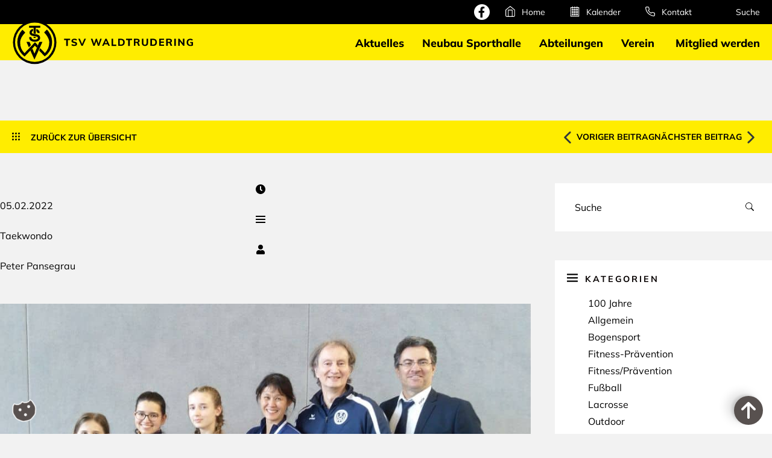

--- FILE ---
content_type: text/html; charset=UTF-8
request_url: https://www.tsv-waldtrudering.de/aktuelles/internationaler-btu-technik-cup-2022/4651/
body_size: 20777
content:
<!doctype html>
<html lang="de" prefix="og: https://ogp.me/ns#">
<head>
	<meta charset="utf-8">
	<meta name="viewport" content="width=device-width">
			<style>img:is([sizes="auto" i], [sizes^="auto," i]) { contain-intrinsic-size: 3000px 1500px }</style>
	<script>var CookieconsentConfig = {"emptySets":[0,2],"nonemptySets":[1,3,4],"items":[{"name":"_ga","provider":"Google Inc.","description":"Dieses Cookie wird von Google Analytics installiert. Dieses Cookie wird verwendet um Besucher-, Sitzungs- und Kampagnendaten zu berechnen und die Nutzung der Website f\u00fcr einen Analysebericht zu erfassen. Die Cookies speichern diese Informationen anonym und weisen eine zuf\u00e4llig generierte Nummer Besuchern zu um sie eindeutig zu identifizieren.","type":"Cookie","lifespan":"2 Jahre","set_id":"3"},{"name":"_gid","provider":"Google Inc.","description":"Dieses Cookie wird von Google Analytics installiert. Das Cookie wird verwendet, um Informationen dar\u00fcber zu speichern, wie Besucher eine Website nutzen und hilft bei der Erstellung eines Analyseberichts \u00fcber den Zustand der Website. Die gesammelten Daten umfassen in anonymisierter Form die Anzahl der Besucher, die Website von der sie gekommen sind und die besuchten Seiten.","type":"Cookie","lifespan":"24 Stunden","set_id":"3"},{"name":"NID","provider":"Google Inc.","description":"Google verwendet Cookies wie das NID-Cookie, um Werbung in Google-Produkten wie der Google-Suche individuell anzupassen.","type":"Cookie","lifespan":"24 Stunden","set_id":"4"},{"name":"PHPSESSID","provider":"-","description":"Dieses Cookie ist f\u00fcr PHP-Anwendungen. Das Cookie wird verwendet um die eindeutige Session-ID eines Benutzers zu speichern und zu identifizieren um die Benutzersitzung auf der Website zu verwalten. Das Cookie ist ein Session-Cookie und wird gel\u00f6scht, wenn alle Browser-Fenster geschlossen werden.","type":"Cookie","lifespan":"Session","set_id":"1"},{"name":"SID","provider":"Google Inc.","description":"Google verwendet Cookies wie das SID-Cookie, um Werbung in Google-Produkten wie der Google-Suche individuell anzupassen.","type":"Cookie","lifespan":"24 Stunden","set_id":"4"}],"itemMap":{"_ga":"3","_gid":"3","NID":"4","PHPSESSID":"1","SID":"4"},"setMap":[[],["PHPSESSID"],[],["_ga","_gid"],["NID","SID"]]};</script>
			<script src="https://www.tsv-waldtrudering.de/wp-content/plugins/twin-rechtliches/assets/cookieconsent-manager.js?t=1765310706"></script>
<!-- Suchmaschinen-Optimierung durch Rank Math PRO - https://rankmath.com/ -->
<title>Internationaler BTU Technik Cup 2022 - tsv-waldtrudering.de</title>
<meta name="description" content="Kleines, aber erfolgreiches Team beim Internationalen BTU Technik Cup am 05.02.22 in Dillingen."/>
<meta name="robots" content="follow, index, max-snippet:-1, max-video-preview:-1, max-image-preview:large"/>
<link rel="canonical" href="https://www.tsv-waldtrudering.de/aktuelles/internationaler-btu-technik-cup-2022/4651/" />
<meta property="og:locale" content="de_DE" />
<meta property="og:type" content="article" />
<meta property="og:title" content="Internationaler BTU Technik Cup 2022 - tsv-waldtrudering.de" />
<meta property="og:description" content="Kleines, aber erfolgreiches Team beim Internationalen BTU Technik Cup am 05.02.22 in Dillingen." />
<meta property="og:url" content="https://www.tsv-waldtrudering.de/aktuelles/internationaler-btu-technik-cup-2022/4651/" />
<meta property="og:site_name" content="tsv-waldtrudering.de" />
<meta property="article:publisher" content="https://de-de.facebook.com/dertsvwaldtrudering/" />
<meta property="article:section" content="Taekwondo" />
<meta property="og:updated_time" content="2022-04-18T19:33:46+02:00" />
<meta property="og:image" content="https://www.tsv-waldtrudering.de/wp-content/uploads/ITC_2022_Team.jpg" />
<meta property="og:image:secure_url" content="https://www.tsv-waldtrudering.de/wp-content/uploads/ITC_2022_Team.jpg" />
<meta property="og:image:width" content="960" />
<meta property="og:image:height" content="640" />
<meta property="og:image:alt" content="Internationaler BTU Technik Cup 2022" />
<meta property="og:image:type" content="image/jpeg" />
<meta property="article:published_time" content="2022-02-05T19:08:00+01:00" />
<meta property="article:modified_time" content="2022-04-18T19:33:46+02:00" />
<meta name="twitter:card" content="summary_large_image" />
<meta name="twitter:title" content="Internationaler BTU Technik Cup 2022 - tsv-waldtrudering.de" />
<meta name="twitter:description" content="Kleines, aber erfolgreiches Team beim Internationalen BTU Technik Cup am 05.02.22 in Dillingen." />
<meta name="twitter:image" content="https://www.tsv-waldtrudering.de/wp-content/uploads/ITC_2022_Team.jpg" />
<meta name="twitter:label1" content="Verfasst von" />
<meta name="twitter:data1" content="Peter Pansegrau" />
<meta name="twitter:label2" content="Lesedauer" />
<meta name="twitter:data2" content="Weniger als eine Minute" />
<script type="application/ld+json" class="rank-math-schema-pro">{"@context":"https://schema.org","@graph":[{"@type":["SportsActivityLocation","Organization"],"@id":"https://www.tsv-waldtrudering.de/#organization","name":"tsv-waldtrudering.de","url":"https://www.tsv-waldtrudering.de","sameAs":["https://de-de.facebook.com/dertsvwaldtrudering/"],"logo":{"@type":"ImageObject","@id":"https://www.tsv-waldtrudering.de/#logo","url":"https://www.tsv-waldtrudering.de/wp-content/uploads/logo-google.png","contentUrl":"https://www.tsv-waldtrudering.de/wp-content/uploads/logo-google.png","caption":"tsv-waldtrudering.de","inLanguage":"de","width":"481","height":"478"},"openingHours":["Monday,Tuesday,Wednesday,Thursday,Friday,Saturday,Sunday 09:00-17:00"],"image":{"@id":"https://www.tsv-waldtrudering.de/#logo"}},{"@type":"WebSite","@id":"https://www.tsv-waldtrudering.de/#website","url":"https://www.tsv-waldtrudering.de","name":"tsv-waldtrudering.de","publisher":{"@id":"https://www.tsv-waldtrudering.de/#organization"},"inLanguage":"de"},{"@type":"ImageObject","@id":"https://www.tsv-waldtrudering.de/wp-content/uploads/ITC_2022_Team.jpg","url":"https://www.tsv-waldtrudering.de/wp-content/uploads/ITC_2022_Team.jpg","width":"960","height":"640","inLanguage":"de"},{"@type":"WebPage","@id":"https://www.tsv-waldtrudering.de/aktuelles/internationaler-btu-technik-cup-2022/4651/#webpage","url":"https://www.tsv-waldtrudering.de/aktuelles/internationaler-btu-technik-cup-2022/4651/","name":"Internationaler BTU Technik Cup 2022 - tsv-waldtrudering.de","datePublished":"2022-02-05T19:08:00+01:00","dateModified":"2022-04-18T19:33:46+02:00","isPartOf":{"@id":"https://www.tsv-waldtrudering.de/#website"},"primaryImageOfPage":{"@id":"https://www.tsv-waldtrudering.de/wp-content/uploads/ITC_2022_Team.jpg"},"inLanguage":"de"},{"@type":"Person","@id":"https://www.tsv-waldtrudering.de/aktuelles/autor/ppansegrau/","name":"Peter Pansegrau","url":"https://www.tsv-waldtrudering.de/aktuelles/autor/ppansegrau/","image":{"@type":"ImageObject","@id":"https://secure.gravatar.com/avatar/a98efb79b2c800527aef1e1e19d4d6ea6676ec718f94537ca1dd1913e575ec5c?s=96&amp;d=mm&amp;r=g","url":"https://secure.gravatar.com/avatar/a98efb79b2c800527aef1e1e19d4d6ea6676ec718f94537ca1dd1913e575ec5c?s=96&amp;d=mm&amp;r=g","caption":"Peter Pansegrau","inLanguage":"de"},"worksFor":{"@id":"https://www.tsv-waldtrudering.de/#organization"}},{"@type":"NewsArticle","headline":"Internationaler BTU Technik Cup 2022 - tsv-waldtrudering.de","datePublished":"2022-02-05T19:08:00+01:00","dateModified":"2022-04-18T19:33:46+02:00","articleSection":"Taekwondo","author":{"@id":"https://www.tsv-waldtrudering.de/aktuelles/autor/ppansegrau/","name":"Peter Pansegrau"},"publisher":{"@id":"https://www.tsv-waldtrudering.de/#organization"},"description":"Kleines, aber erfolgreiches Team beim Internationalen BTU Technik Cup am 05.02.22 in Dillingen.","copyrightYear":"2022","copyrightHolder":{"@id":"https://www.tsv-waldtrudering.de/#organization"},"name":"Internationaler BTU Technik Cup 2022 - tsv-waldtrudering.de","@id":"https://www.tsv-waldtrudering.de/aktuelles/internationaler-btu-technik-cup-2022/4651/#richSnippet","isPartOf":{"@id":"https://www.tsv-waldtrudering.de/aktuelles/internationaler-btu-technik-cup-2022/4651/#webpage"},"image":{"@id":"https://www.tsv-waldtrudering.de/wp-content/uploads/ITC_2022_Team.jpg"},"inLanguage":"de","mainEntityOfPage":{"@id":"https://www.tsv-waldtrudering.de/aktuelles/internationaler-btu-technik-cup-2022/4651/#webpage"}}]}</script>
<!-- /Rank Math WordPress SEO Plugin -->

<link rel='stylesheet' id='mec-select2-style-css' href='https://www.tsv-waldtrudering.de/wp-content/plugins/modern-events-calendar-lite/assets/packages/select2/select2.min.css?ver=7.21.0' type='text/css' media='all' />
<link rel='stylesheet' id='mec-font-icons-css' href='https://www.tsv-waldtrudering.de/wp-content/plugins/modern-events-calendar-lite/assets/css/iconfonts.css?ver=7.21.0' type='text/css' media='all' />
<link rel='stylesheet' id='mec-frontend-style-css' href='https://www.tsv-waldtrudering.de/wp-content/plugins/modern-events-calendar-lite/assets/css/frontend.min.css?ver=7.21.0' type='text/css' media='all' />
<link rel='stylesheet' id='mec-tooltip-style-css' href='https://www.tsv-waldtrudering.de/wp-content/plugins/modern-events-calendar-lite/assets/packages/tooltip/tooltip.css?ver=7.21.0' type='text/css' media='all' />
<link rel='stylesheet' id='mec-tooltip-shadow-style-css' href='https://www.tsv-waldtrudering.de/wp-content/plugins/modern-events-calendar-lite/assets/packages/tooltip/tooltipster-sideTip-shadow.min.css?ver=7.21.0' type='text/css' media='all' />
<link rel='stylesheet' id='featherlight-css' href='https://www.tsv-waldtrudering.de/wp-content/plugins/modern-events-calendar-lite/assets/packages/featherlight/featherlight.css?ver=7.21.0' type='text/css' media='all' />
<link rel='stylesheet' id='mec-lity-style-css' href='https://www.tsv-waldtrudering.de/wp-content/plugins/modern-events-calendar-lite/assets/packages/lity/lity.min.css?ver=7.21.0' type='text/css' media='all' />
<link rel='stylesheet' id='mec-general-calendar-style-css' href='https://www.tsv-waldtrudering.de/wp-content/plugins/modern-events-calendar-lite/assets/css/mec-general-calendar.css?ver=7.21.0' type='text/css' media='all' />
<style id='wp-emoji-styles-inline-css' type='text/css'>

	img.wp-smiley, img.emoji {
		display: inline !important;
		border: none !important;
		box-shadow: none !important;
		height: 1em !important;
		width: 1em !important;
		margin: 0 0.07em !important;
		vertical-align: -0.1em !important;
		background: none !important;
		padding: 0 !important;
	}
</style>
<style id='classic-theme-styles-inline-css' type='text/css'>
/*! This file is auto-generated */
.wp-block-button__link{color:#fff;background-color:#32373c;border-radius:9999px;box-shadow:none;text-decoration:none;padding:calc(.667em + 2px) calc(1.333em + 2px);font-size:1.125em}.wp-block-file__button{background:#32373c;color:#fff;text-decoration:none}
</style>
<style id='filebird-block-filebird-gallery-style-inline-css' type='text/css'>
ul.filebird-block-filebird-gallery{margin:auto!important;padding:0!important;width:100%}ul.filebird-block-filebird-gallery.layout-grid{display:grid;grid-gap:20px;align-items:stretch;grid-template-columns:repeat(var(--columns),1fr);justify-items:stretch}ul.filebird-block-filebird-gallery.layout-grid li img{border:1px solid #ccc;box-shadow:2px 2px 6px 0 rgba(0,0,0,.3);height:100%;max-width:100%;-o-object-fit:cover;object-fit:cover;width:100%}ul.filebird-block-filebird-gallery.layout-masonry{-moz-column-count:var(--columns);-moz-column-gap:var(--space);column-gap:var(--space);-moz-column-width:var(--min-width);columns:var(--min-width) var(--columns);display:block;overflow:auto}ul.filebird-block-filebird-gallery.layout-masonry li{margin-bottom:var(--space)}ul.filebird-block-filebird-gallery li{list-style:none}ul.filebird-block-filebird-gallery li figure{height:100%;margin:0;padding:0;position:relative;width:100%}ul.filebird-block-filebird-gallery li figure figcaption{background:linear-gradient(0deg,rgba(0,0,0,.7),rgba(0,0,0,.3) 70%,transparent);bottom:0;box-sizing:border-box;color:#fff;font-size:.8em;margin:0;max-height:100%;overflow:auto;padding:3em .77em .7em;position:absolute;text-align:center;width:100%;z-index:2}ul.filebird-block-filebird-gallery li figure figcaption a{color:inherit}

</style>
<style id='global-styles-inline-css' type='text/css'>
:root{--wp--preset--aspect-ratio--square: 1;--wp--preset--aspect-ratio--4-3: 4/3;--wp--preset--aspect-ratio--3-4: 3/4;--wp--preset--aspect-ratio--3-2: 3/2;--wp--preset--aspect-ratio--2-3: 2/3;--wp--preset--aspect-ratio--16-9: 16/9;--wp--preset--aspect-ratio--9-16: 9/16;--wp--preset--color--black: #000000;--wp--preset--color--cyan-bluish-gray: #abb8c3;--wp--preset--color--white: #FFFFFF;--wp--preset--color--pale-pink: #f78da7;--wp--preset--color--vivid-red: #cf2e2e;--wp--preset--color--luminous-vivid-orange: #ff6900;--wp--preset--color--luminous-vivid-amber: #fcb900;--wp--preset--color--light-green-cyan: #7bdcb5;--wp--preset--color--vivid-green-cyan: #00d084;--wp--preset--color--pale-cyan-blue: #8ed1fc;--wp--preset--color--vivid-cyan-blue: #0693e3;--wp--preset--color--vivid-purple: #9b51e0;--wp--preset--color--primary: #070202;--wp--preset--color--secondary: #ffed00;--wp--preset--color--grey: #F1F2F2;--wp--preset--gradient--vivid-cyan-blue-to-vivid-purple: linear-gradient(135deg,rgba(6,147,227,1) 0%,rgb(155,81,224) 100%);--wp--preset--gradient--light-green-cyan-to-vivid-green-cyan: linear-gradient(135deg,rgb(122,220,180) 0%,rgb(0,208,130) 100%);--wp--preset--gradient--luminous-vivid-amber-to-luminous-vivid-orange: linear-gradient(135deg,rgba(252,185,0,1) 0%,rgba(255,105,0,1) 100%);--wp--preset--gradient--luminous-vivid-orange-to-vivid-red: linear-gradient(135deg,rgba(255,105,0,1) 0%,rgb(207,46,46) 100%);--wp--preset--gradient--very-light-gray-to-cyan-bluish-gray: linear-gradient(135deg,rgb(238,238,238) 0%,rgb(169,184,195) 100%);--wp--preset--gradient--cool-to-warm-spectrum: linear-gradient(135deg,rgb(74,234,220) 0%,rgb(151,120,209) 20%,rgb(207,42,186) 40%,rgb(238,44,130) 60%,rgb(251,105,98) 80%,rgb(254,248,76) 100%);--wp--preset--gradient--blush-light-purple: linear-gradient(135deg,rgb(255,206,236) 0%,rgb(152,150,240) 100%);--wp--preset--gradient--blush-bordeaux: linear-gradient(135deg,rgb(254,205,165) 0%,rgb(254,45,45) 50%,rgb(107,0,62) 100%);--wp--preset--gradient--luminous-dusk: linear-gradient(135deg,rgb(255,203,112) 0%,rgb(199,81,192) 50%,rgb(65,88,208) 100%);--wp--preset--gradient--pale-ocean: linear-gradient(135deg,rgb(255,245,203) 0%,rgb(182,227,212) 50%,rgb(51,167,181) 100%);--wp--preset--gradient--electric-grass: linear-gradient(135deg,rgb(202,248,128) 0%,rgb(113,206,126) 100%);--wp--preset--gradient--midnight: linear-gradient(135deg,rgb(2,3,129) 0%,rgb(40,116,252) 100%);--wp--preset--font-size--small: 13px;--wp--preset--font-size--medium: 20px;--wp--preset--font-size--large: 36px;--wp--preset--font-size--x-large: 42px;--wp--preset--spacing--20: 0.44rem;--wp--preset--spacing--30: 0.67rem;--wp--preset--spacing--40: 1rem;--wp--preset--spacing--50: 1.5rem;--wp--preset--spacing--60: 2.25rem;--wp--preset--spacing--70: 3.38rem;--wp--preset--spacing--80: 5.06rem;--wp--preset--shadow--natural: 6px 6px 9px rgba(0, 0, 0, 0.2);--wp--preset--shadow--deep: 12px 12px 50px rgba(0, 0, 0, 0.4);--wp--preset--shadow--sharp: 6px 6px 0px rgba(0, 0, 0, 0.2);--wp--preset--shadow--outlined: 6px 6px 0px -3px rgba(255, 255, 255, 1), 6px 6px rgba(0, 0, 0, 1);--wp--preset--shadow--crisp: 6px 6px 0px rgba(0, 0, 0, 1);}:where(.is-layout-flex){gap: 0.5em;}:where(.is-layout-grid){gap: 0.5em;}body .is-layout-flex{display: flex;}.is-layout-flex{flex-wrap: wrap;align-items: center;}.is-layout-flex > :is(*, div){margin: 0;}body .is-layout-grid{display: grid;}.is-layout-grid > :is(*, div){margin: 0;}:where(.wp-block-columns.is-layout-flex){gap: 2em;}:where(.wp-block-columns.is-layout-grid){gap: 2em;}:where(.wp-block-post-template.is-layout-flex){gap: 1.25em;}:where(.wp-block-post-template.is-layout-grid){gap: 1.25em;}.has-black-color{color: var(--wp--preset--color--black) !important;}.has-cyan-bluish-gray-color{color: var(--wp--preset--color--cyan-bluish-gray) !important;}.has-white-color{color: var(--wp--preset--color--white) !important;}.has-pale-pink-color{color: var(--wp--preset--color--pale-pink) !important;}.has-vivid-red-color{color: var(--wp--preset--color--vivid-red) !important;}.has-luminous-vivid-orange-color{color: var(--wp--preset--color--luminous-vivid-orange) !important;}.has-luminous-vivid-amber-color{color: var(--wp--preset--color--luminous-vivid-amber) !important;}.has-light-green-cyan-color{color: var(--wp--preset--color--light-green-cyan) !important;}.has-vivid-green-cyan-color{color: var(--wp--preset--color--vivid-green-cyan) !important;}.has-pale-cyan-blue-color{color: var(--wp--preset--color--pale-cyan-blue) !important;}.has-vivid-cyan-blue-color{color: var(--wp--preset--color--vivid-cyan-blue) !important;}.has-vivid-purple-color{color: var(--wp--preset--color--vivid-purple) !important;}.has-black-background-color{background-color: var(--wp--preset--color--black) !important;}.has-cyan-bluish-gray-background-color{background-color: var(--wp--preset--color--cyan-bluish-gray) !important;}.has-white-background-color{background-color: var(--wp--preset--color--white) !important;}.has-pale-pink-background-color{background-color: var(--wp--preset--color--pale-pink) !important;}.has-vivid-red-background-color{background-color: var(--wp--preset--color--vivid-red) !important;}.has-luminous-vivid-orange-background-color{background-color: var(--wp--preset--color--luminous-vivid-orange) !important;}.has-luminous-vivid-amber-background-color{background-color: var(--wp--preset--color--luminous-vivid-amber) !important;}.has-light-green-cyan-background-color{background-color: var(--wp--preset--color--light-green-cyan) !important;}.has-vivid-green-cyan-background-color{background-color: var(--wp--preset--color--vivid-green-cyan) !important;}.has-pale-cyan-blue-background-color{background-color: var(--wp--preset--color--pale-cyan-blue) !important;}.has-vivid-cyan-blue-background-color{background-color: var(--wp--preset--color--vivid-cyan-blue) !important;}.has-vivid-purple-background-color{background-color: var(--wp--preset--color--vivid-purple) !important;}.has-black-border-color{border-color: var(--wp--preset--color--black) !important;}.has-cyan-bluish-gray-border-color{border-color: var(--wp--preset--color--cyan-bluish-gray) !important;}.has-white-border-color{border-color: var(--wp--preset--color--white) !important;}.has-pale-pink-border-color{border-color: var(--wp--preset--color--pale-pink) !important;}.has-vivid-red-border-color{border-color: var(--wp--preset--color--vivid-red) !important;}.has-luminous-vivid-orange-border-color{border-color: var(--wp--preset--color--luminous-vivid-orange) !important;}.has-luminous-vivid-amber-border-color{border-color: var(--wp--preset--color--luminous-vivid-amber) !important;}.has-light-green-cyan-border-color{border-color: var(--wp--preset--color--light-green-cyan) !important;}.has-vivid-green-cyan-border-color{border-color: var(--wp--preset--color--vivid-green-cyan) !important;}.has-pale-cyan-blue-border-color{border-color: var(--wp--preset--color--pale-cyan-blue) !important;}.has-vivid-cyan-blue-border-color{border-color: var(--wp--preset--color--vivid-cyan-blue) !important;}.has-vivid-purple-border-color{border-color: var(--wp--preset--color--vivid-purple) !important;}.has-vivid-cyan-blue-to-vivid-purple-gradient-background{background: var(--wp--preset--gradient--vivid-cyan-blue-to-vivid-purple) !important;}.has-light-green-cyan-to-vivid-green-cyan-gradient-background{background: var(--wp--preset--gradient--light-green-cyan-to-vivid-green-cyan) !important;}.has-luminous-vivid-amber-to-luminous-vivid-orange-gradient-background{background: var(--wp--preset--gradient--luminous-vivid-amber-to-luminous-vivid-orange) !important;}.has-luminous-vivid-orange-to-vivid-red-gradient-background{background: var(--wp--preset--gradient--luminous-vivid-orange-to-vivid-red) !important;}.has-very-light-gray-to-cyan-bluish-gray-gradient-background{background: var(--wp--preset--gradient--very-light-gray-to-cyan-bluish-gray) !important;}.has-cool-to-warm-spectrum-gradient-background{background: var(--wp--preset--gradient--cool-to-warm-spectrum) !important;}.has-blush-light-purple-gradient-background{background: var(--wp--preset--gradient--blush-light-purple) !important;}.has-blush-bordeaux-gradient-background{background: var(--wp--preset--gradient--blush-bordeaux) !important;}.has-luminous-dusk-gradient-background{background: var(--wp--preset--gradient--luminous-dusk) !important;}.has-pale-ocean-gradient-background{background: var(--wp--preset--gradient--pale-ocean) !important;}.has-electric-grass-gradient-background{background: var(--wp--preset--gradient--electric-grass) !important;}.has-midnight-gradient-background{background: var(--wp--preset--gradient--midnight) !important;}.has-small-font-size{font-size: var(--wp--preset--font-size--small) !important;}.has-medium-font-size{font-size: var(--wp--preset--font-size--medium) !important;}.has-large-font-size{font-size: var(--wp--preset--font-size--large) !important;}.has-x-large-font-size{font-size: var(--wp--preset--font-size--x-large) !important;}
:where(.wp-block-post-template.is-layout-flex){gap: 1.25em;}:where(.wp-block-post-template.is-layout-grid){gap: 1.25em;}
:where(.wp-block-columns.is-layout-flex){gap: 2em;}:where(.wp-block-columns.is-layout-grid){gap: 2em;}
:root :where(.wp-block-pullquote){font-size: 1.5em;line-height: 1.6;}
</style>
<link rel='stylesheet' id='trcht-c11t-css' href='https://www.tsv-waldtrudering.de/wp-content/uploads/rechtliches/cookieconsent.css?ver=6.8.2' type='text/css' media='all' />
<link rel='stylesheet' id='trcht-css' href='https://www.tsv-waldtrudering.de/wp-content/plugins/twin-rechtliches/assets/frontend.css?ver=6.8.2' type='text/css' media='all' />
<link rel='stylesheet' id='aio-css' href='https://www.tsv-waldtrudering.de/wp-content/frontend/style.css?ver=6.8.2' type='text/css' media='all' />
<link rel='stylesheet' id='aiosrv-captcha-css' href='https://www.tsv-waldtrudering.de/wp-content/plugins/aio-service/modules/captcha/assets/frontend.css?ver=6.8.2' type='text/css' media='all' />
<script type="text/javascript" src="https://www.tsv-waldtrudering.de/wp-includes/js/jquery/jquery.min.js?ver=3.7.1" id="jquery-core-js"></script>
<script type="text/javascript" src="https://www.tsv-waldtrudering.de/wp-includes/js/jquery/jquery-migrate.min.js?ver=3.4.1" id="jquery-migrate-js"></script>
<script type="text/javascript" src="https://www.tsv-waldtrudering.de/wp-content/themes/aio/vendors/swiper/swiper-bundle@7.min.js?ver=7.4.1" id="swiper-js"></script>
<link rel="https://api.w.org/" href="https://www.tsv-waldtrudering.de/wp-json/" /><link rel="alternate" title="JSON" type="application/json" href="https://www.tsv-waldtrudering.de/wp-json/wp/v2/posts/4651" /><link rel="EditURI" type="application/rsd+xml" title="RSD" href="https://www.tsv-waldtrudering.de/xmlrpc.php?rsd" />
<meta name="generator" content="WordPress 6.8.2" />
<link rel='shortlink' href='https://www.tsv-waldtrudering.de/?p=4651' />
<link rel="alternate" title="oEmbed (JSON)" type="application/json+oembed" href="https://www.tsv-waldtrudering.de/wp-json/oembed/1.0/embed?url=https%3A%2F%2Fwww.tsv-waldtrudering.de%2Faktuelles%2Finternationaler-btu-technik-cup-2022%2F4651%2F" />
<link rel="alternate" title="oEmbed (XML)" type="text/xml+oembed" href="https://www.tsv-waldtrudering.de/wp-json/oembed/1.0/embed?url=https%3A%2F%2Fwww.tsv-waldtrudering.de%2Faktuelles%2Finternationaler-btu-technik-cup-2022%2F4651%2F&#038;format=xml" />
<style>#trcht-c11t__save-button{background-color:#ffed00</style><script>
	var trchtD9zConfig = {"fileURI":"https:\/\/www.tsv-waldtrudering.de\/wp-content\/uploads\/rechtliches\/datenschutz\/datenschutz_dev.tsv-waldtrudering.de_28-01-2022_0937.pdf","outputFormat":"accordion"};
	var trchtE10gConfig = {"appendToCF7":true,"appendToGFS":true,"appendToVFB":true,"text":"Ich stimme der Erhebung, Verarbeitung und Nutzung meiner personenbezogenen Daten gem\u00e4\u00df der datenschutzrechtlichen Einwilligungserkl\u00e4rung zu. <a href=\"https:\/\/www.tsv-waldtrudering.de\/datenschutz\/\" target=\"_blank\">Datenschutz<\/a>"};
	</script><!-- Analytics by WP Statistics - https://wp-statistics.com -->
<script>
	var twin_ajax_url = "/wp-admin/admin-ajax.php";
	var twin_dsgvo_aktiv = false;
	var twin_dsgvo_str = "Ich stimme der Erhebung, Verarbeitung und Nutzung meiner personenbezogenen Daten gemäß der datenschutzrechtlichen Einwilligungserklärung zu.";

	const aiosrvCaptchaConfig = {"position":"above","text":"Bitte den Pr\u00fcfcode (CAPTCHA) eingeben.","title":"Sicherheitsabfrage","targets":["login","register","password","comment"]};
	</script><link rel="stylesheet" href="https://www.tsv-waldtrudering.de/wp-content/uploads/twin-css/custom.css?upd=1764148098"><style>:root,::before,::after{--mec-color-skin: #0f0000;--mec-color-skin-rgba-1: rgba(15,0,0,.25);--mec-color-skin-rgba-2: rgba(15,0,0,.5);--mec-color-skin-rgba-3: rgba(15,0,0,.75);--mec-color-skin-rgba-4: rgba(15,0,0,.11);--mec-primary-border-radius: ;--mec-secondary-border-radius: ;--mec-container-normal-width: 1196px;--mec-container-large-width: 1690px;--mec-fes-main-color: #40d9f1;--mec-fes-main-color-rgba-1: rgba(64, 217, 241, 0.12);--mec-fes-main-color-rgba-2: rgba(64, 217, 241, 0.23);--mec-fes-main-color-rgba-3: rgba(64, 217, 241, 0.03);--mec-fes-main-color-rgba-4: rgba(64, 217, 241, 0.3);--mec-fes-main-color-rgba-5: rgb(64 217 241 / 7%);--mec-fes-main-color-rgba-6: rgba(64, 217, 241, 0.2);</style><style>h3.mec-event-title {
  hyphens: auto;
  -webkit-hyphens: auto;
    -ms-hyphens: auto;
  }
  .mec-container.back-button, .mec-events-template-default .mec-single-event-label {
  display: none;
  }
  .mec-events-template-default #main-content {
  position: relative;
  top: 140px;
  }
  .mec-events-template-default .mec-event-meta, .mec-events-template-default .mec-event-export-module  {
  border: none;
  }
  .mec-events-template-default .mec-event-meta * {
  background: transparent;
  }
  .archive.tax-mec_category #main-content {
  padding: 50px 20px;
  background: white;
  position: relative;
  top: 180px;
  width: var(--belt-width);
  }
  .archive.tax-mec_category  h1 {
  text-align: center;
  }
  .mec-tab-loader {
  display: none;
  }
  .custom .mec-calendar-day.mec-selected-day {
    background-color: white !important;
  color: black;
  }
  
  .mec-month-container-selected .mec-calendar-day.mec-selected-day {
   background-color: var(--c2) !important;
  }
  
  .custom .mec-calendar .mec-calendar-day.mec-has-event:after {
      background-color: #000000;
      border-radius: 50%;
      display: block;
      content: " ";
      left: 50%;
      position: absolute;
      transition: all .25s ease;
  }
  
  .mec-event-list-standard {
  text-align: left;
  }
  .mec-event-list-standard .mec-topsec {
  background: white;
  }
  .mec-event-list-standard .mec-event-image a {
  height: 200px;
  width: 200px;
  }
  .mec-event-list-standard .mec-col-table-c.mec-event-image-wrap, .mec-event-list-standard .mec-event-image-wrap .mec-event-image {
  max-width: 200px;
  width: 200px;
  }
  .mec-event-list-standard .mec-event-image a img {
  height: 100%;
  object-fit: cover;
  }
  .mec-event-list-standard .mec-event-meta-wrap {
  padding: 30px !important;
  }
  @media screen and (min-width: 961px) {
  .mec-event-list-standard .mec-topsec {
      display: flex;
      justify-content: stretch;
      align-items: center;
  }
  .mec-event-list-standard .mec-col-table-c.mec-event-image-wrap, .mec-event-list-standard .mec-event-image-wrap .mec-event-image {
    margin: 20px;
    }
  }
  
  @media screen and (max-width: 479px) {
  .mec-event-list-standard .mec-event-image a {
  height: 250px;
  width: unset;
  }
  .mec-event-list-standard .mec-col-table-c.mec-event-image-wrap, .mec-event-list-standard .mec-event-image-wrap .mec-event-image {
  max-width: unset;
  width: unset;
  }
  .mec-event-list-standard .col-md-3.mec-event-image-wrap .mec-event-image img {
  height: 100%;
  }
  
  }</style>	<script src="https://code.jquery.com/ui/1.13.0/jquery-ui.js"></script>
<link rel="stylesheet" href="https://unpkg.com/swiper@7/swiper-bundle.min.css" />
<script type='text/javascript' src="https://widget-prod.bfv.de/widget/widgetresource/widgetjs"></script><meta name="generator" content="WP Rocket 3.18.3" data-wpr-features="wpr_image_dimensions wpr_preload_links wpr_desktop" /></head>
<body class="wp-singular post-template-default single single-post postid-4651 single-format-standard wp-theme-aio mec-theme-aio">
				<header data-rocket-location-hash="11e11fb2e3f13905f15f2d7fed3a91b1" id="site-header" role="banner" data-sticky><div data-rocket-location-hash="37de9d0f619f30f678019796a564a2da" id="header-layout">
	<a class="anniversary-badge" href="/100-jahre-jung-der-tsv-bewegt">
		<div class="badge-container">
		<!--
		  <img width="300" height="373" src="/wp-content/uploads/tsv-100jahre-wimpel-glow.webp" alt="100 Jahre TSV Waldtrudering" class="badge glow">
		  <img width="300" height="373" src="/wp-content/uploads/tsv-100jahre-wimpel-shine.webp" alt="100 Jahre TSV Waldtrudering" class="badge shine">
		 --> 
		  <img width="500" height="500" src="/wp-content/uploads/Platzhalter-Siegel.png" alt="100 Jahre TSV Waldtrudering" class="badge shadow">
		</div>
	</a>
    <div data-rocket-location-hash="7b39e1fbbc533b3f9f6b340bbcd59061" id="header__top">
        <div class="header-belt">
		<ul class="socialmedia" data-type="link" data-style="round"><li data-channel="fb"><a href="https://de-de.facebook.com/dertsvwaldtrudering/" rel="noopener noreferrer" target="_blank" title="Facebook"><i class="fab fa-facebook-f"></i></a></li></ul>
            <nav class="navigation" role="navigation"><button class="menu-toggle" data-menu-toggle="primary"><span class="b"><i class="g g1"></i><i class="g g2"></i><i class="g g3"></i></span></button><ul id="primary-menu" class="menu"><li class="menu-item menu-item-type-post_type menu-item-object-page menu-item-home menu-item-33"><a href="https://www.tsv-waldtrudering.de/"><span class="home-icon"></span>Home</a></li><li class="menu-item menu-item-type-post_type menu-item-object-page menu-item-1799"><a href="https://www.tsv-waldtrudering.de/kalender/"><span class="kalender-icon"></span>Kalender</a></li><li class="menu-item menu-item-type-post_type menu-item-object-page menu-item-35"><a href="https://www.tsv-waldtrudering.de/kontakt/"><span class="kontakt-icon"></span>Kontakt</a></li></ul></nav>
            <div class="search">
                <ul id="primary-menu__search">
                <li id="site-search__button-label" class="searchtoggle">
                    <button id="site-search" class="toggle-search">
                        <span class="search-icon"><svg version="1.1" id="Ebene_1" xmlns="http://www.w3.org/2000/svg" xmlns:xlink="http://www.w3.org/1999/xlink" x="0px" y="0px"
	 viewBox="0 0 16.3 18.6" style="enable-background:new 0 0 16.3 18.6;" xml:space="preserve">
<style type="text/css">
	.st0{fill:#000000;}
</style>
<path id="Icon_ionic-ios-search" class="st0" d="M15.8,16.4L11.4,12c2.2-2.7,1.7-6.7-1-8.8s-6.7-1.7-8.8,1s-1.7,6.7,1,8.8
	c2.3,1.8,5.6,1.8,7.9,0l4.4,4.4c0.3,0.3,0.7,0.3,1,0C16.1,17.1,16.1,16.7,15.8,16.4z M6.5,13c-2.7,0-4.9-2.2-4.9-5
	c0-2.7,2.2-4.9,4.9-4.9s4.9,2.2,4.9,4.9c0,1.3-0.5,2.6-1.4,3.5C9.1,12.5,7.8,13,6.5,13z"/>
</svg>
</span><span>Suche</span>
                    </button>
                </li>
                </ul>
            </div>
        </div>
    </div>
    <div data-rocket-location-hash="9498c7fac1b956b5dbdfd3adb6bad881" id="header__main">
        <div class="header-belt">
            <div class="branding__container">
                <a class="branding" href="https://www.tsv-waldtrudering.de/"><img width="541" height="140" src="https://www.tsv-waldtrudering.de/wp-content/uploads/Logo-TSV-Waldtrudering-v1.svg" alt="Logo"></a>
            </div>
            <nav class="navigation" role="navigation"><button class="menu-toggle" data-menu-toggle="primary"><span class="b"><i class="g g1"></i><i class="g g2"></i><i class="g g3"></i></span></button><ul id="primary-menu" class="menu"><li class="menu-item menu-item-type-post_type menu-item-object-page current_page_parent menu-item-29"><a href="https://www.tsv-waldtrudering.de/aktuelles/">Aktuelles</a></li><li class="menu-item menu-item-type-post_type menu-item-object-page menu-item-9137"><a href="https://www.tsv-waldtrudering.de/neubau-sporthalle/">Neubau Sporthalle</a></li><li class="menu-item menu-item-type-custom menu-item-object-custom menu-item-has-children menu-item-856"><a href="/#alle-abteilungen">Abteilungen</a><ul class="sub-menu"><li class="menu-item menu-item-type-post_type menu-item-object-page menu-item-1564"><a href="https://www.tsv-waldtrudering.de/abteilung/ballett/">Ballett</a></li><li class="menu-item menu-item-type-post_type menu-item-object-page menu-item-1879"><a href="https://www.tsv-waldtrudering.de/abteilung/bogensport/">Bogensport</a></li><li class="menu-item menu-item-type-post_type menu-item-object-page menu-item-1566"><a href="https://www.tsv-waldtrudering.de/abteilung/fitness-praevention/">Fitness/Prävention</a></li><li class="menu-item menu-item-type-post_type menu-item-object-page menu-item-1568"><a href="https://www.tsv-waldtrudering.de/abteilung/lacrosse/">Lacrosse</a></li><li class="menu-item menu-item-type-post_type menu-item-object-page menu-item-1567"><a href="https://www.tsv-waldtrudering.de/abteilung/fussball/">Fußball</a></li><li class="menu-item menu-item-type-post_type menu-item-object-page menu-item-1569"><a href="https://www.tsv-waldtrudering.de/abteilung/outdoor/">Outdoor</a></li><li class="menu-item menu-item-type-post_type menu-item-object-page menu-item-1570"><a href="https://www.tsv-waldtrudering.de/abteilung/rope-skipping/">Rope Skipping</a></li><li class="menu-item menu-item-type-post_type menu-item-object-page menu-item-1571"><a href="https://www.tsv-waldtrudering.de/abteilung/roundnet-spikeball/">Roundnet/Spikeball</a></li><li class="menu-item menu-item-type-post_type menu-item-object-page menu-item-8282"><a href="https://www.tsv-waldtrudering.de/abteilung/senioren/">Senioren</a></li><li class="menu-item menu-item-type-post_type menu-item-object-page menu-item-1572"><a href="https://www.tsv-waldtrudering.de/abteilung/stockschiessen/">Stockschießen</a></li><li class="menu-item menu-item-type-post_type menu-item-object-page menu-item-1573"><a href="https://www.tsv-waldtrudering.de/abteilung/taekwondo/">Taekwondo</a></li><li class="menu-item menu-item-type-post_type menu-item-object-page menu-item-1574"><a href="https://www.tsv-waldtrudering.de/abteilung/tischtennis/">Tischtennis</a></li><li class="menu-item menu-item-type-post_type menu-item-object-page menu-item-1575"><a href="https://www.tsv-waldtrudering.de/abteilung/turnen/">Turnen</a></li><li class="menu-item menu-item-type-post_type menu-item-object-page menu-item-1576"><a href="https://www.tsv-waldtrudering.de/abteilung/volleyball/">Volleyball</a></li></ul></li><li class="menu-item menu-item-type-post_type menu-item-object-page menu-item-has-children menu-item-32"><a href="https://www.tsv-waldtrudering.de/verein/">Verein</a><ul class="sub-menu"><li class="menu-item menu-item-type-post_type menu-item-object-page menu-item-1398"><a href="https://www.tsv-waldtrudering.de/verein/vereinsjugend/">Vereinsjugend</a></li></ul></li><li class="menu-item menu-item-type-post_type menu-item-object-page menu-item-31"><a href="https://www.tsv-waldtrudering.de/mitgliedschaft/">Mitglied werden</a></li></ul></nav>
            <button id="offcanvas-opener" data-offcanvas-action="toggle" data-offcanvas-open="menu" title="Off-Canvas öffnen">
                <div class="menu-icon">
                    <div><i id="site-hamburger__icon"><i class="g g-1 primary-bgcolor"></i><i class="g g-2 primary-bgcolor"></i><i class="g g-3 primary-bgcolor"></i></i></div>
                </div>
            </button>
        </div>
    </div> 
    <div data-rocket-location-hash="3f6f0c58c85dee7b8c45e0b23c3c3e96" id="site-search__content" class="searchform__wrapper header-belt form-hidden">
        <form class="searchform" role="search" method="get" action="/" data-controls="text"><input class="searchform__input" type="search" name="s" value="" placeholder="Bitte Suchbegriff eingeben"><button class="searchform__button"><span class="searchform__text"><img width="16" height="18" src="/wp-content/uploads/icon-search.svg"></span></button></form>
        <a id="close-search"></a>
    </div>
</div>
</header>

<div class="nav-line above">
<div class="back-to-list">
<a href="/Aktuelles">
<svg xmlns="http://www.w3.org/2000/svg" width="13" height="13" viewBox="0 0 13 13">
  <g data-name="Gruppe 1491" transform="translate(-337 -1320)">
    <rect data-name="Rechteck 57" width="3" height="3" rx="1.5" transform="translate(337 1320)"/>
    <rect data-name="Rechteck 457" width="3" height="3" rx="1.5" transform="translate(337 1325)"/>
    <rect data-name="Rechteck 458" width="3" height="3" rx="1.5" transform="translate(337 1330)"/>
    <rect data-name="Rechteck 57" width="3" height="3" rx="1.5" transform="translate(342 1320)"/>
    <rect data-name="Rechteck 457" width="3" height="3" rx="1.5" transform="translate(342 1325)"/>
    <rect data-name="Rechteck 458" width="3" height="3" rx="1.5" transform="translate(342 1330)"/>
    <rect data-name="Rechteck 57" width="3" height="3" rx="1.5" transform="translate(347 1320)"/>
    <rect data-name="Rechteck 457" width="3" height="3" rx="1.5" transform="translate(347 1325)"/>
    <rect data-name="Rechteck 458" width="3" height="3" rx="1.5" transform="translate(347 1330)"/>
  </g>
</svg>

Zurück zur Übersicht</a>
</div>
<div class="next-prev-posts">

	<nav class="navigation post-navigation" aria-label="Beiträge">
		<h2 class="screen-reader-text">Beitrags-Navigation</h2>
		<div class="nav-links"><div class="nav-previous"><a href="https://www.tsv-waldtrudering.de/aktuelles/lacrosserinnen-planen-erste-turnierteilnahme/2344/" rel="prev">Voriger Beitrag</a></div><div class="nav-next"><a href="https://www.tsv-waldtrudering.de/aktuelles/oberliga-suedwest-die-zweite-haelfte/2593/" rel="next">Nächster Beitrag</a></div></div>
	</nav></div>

</div>
<div data-rocket-location-hash="d2d41516e969719a85a977dfaee10661" id="newspage-layout" class="belt" data-aside="right" data-aside-responsive="bottom">
	<main data-rocket-location-hash="585741541fe125dd899ae85a47e95029" role="main">

	<article data-rocket-location-hash="7915a35dc6afe1ffaabb8a4a614219b4" id="post-4651" class="post-4651 post type-post status-publish format-standard has-post-thumbnail hentry category-taekwondo">
	<div class="text-box news-header-box">
					
					<? aiothm_newspage_title( 'h1', 'belt', 'page-title', $settings ) ?>
					<div class="entry-datas">
					<p class="entry-meta entry-date-cat"><span class="marker"><span class="marker__icon"><svg xmlns='http://www.w3.org/2000/svg' viewBox='0 0 16 16'><path d='M8,0C3.6,0,0,3.6,0,8s3.6,8,8,8s8-3.6,8-8S12.4,0,8,0z M11,10.1L11,10.1l-0.6,0.8c-0.2,0.2-0.5,0.3-0.7,0.1c0,0,0,0,0,0l0,0 L7.5,9.4C7.1,9.1,7,8.8,7,8.4v-5c0-0.3,0.2-0.5,0.5-0.5h1C8.8,2.8,9,3.1,9,3.4V8l1.9,1.4C11.1,9.5,11.2,9.9,11,10.1 C11,10.1,11,10.1,11,10.1z'/></svg></span><span class="marker__value">05.02.2022</span></span><span class="marker"><span class="marker__icon"><svg xmlns='http://www.w3.org/2000/svg' viewBox='0 0 16 16'><path d='M15.5,4h-15C0.2,4,0,3.8,0,3.5v-1C0,2.2,0.2,2,0.5,2h15C15.8,2,16,2.2,16,2.5v1C16,3.8,15.8,4,15.5,4z'/><path d='M15.5,9h-15C0.2,9,0,8.8,0,8.5v-1C0,7.2,0.2,7,0.5,7h15C15.8,7,16,7.2,16,7.5v1C16,8.8,15.8,9,15.5,9z'/><path d='M15.5,14h-15C0.2,14,0,13.8,0,13.5v-1C0,12.2,0.2,12,0.5,12h15c0.3,0,0.5,0.2,0.5,0.5v1C16,13.8,15.8,14,15.5,14z'/></svg></span><span class="marker__value"><a href="https://www.tsv-waldtrudering.de/aktuelles/kategorie/taekwondo/">Taekwondo</a></span></span><span class="marker"><span class="marker__icon"><svg xmlns='http://www.w3.org/2000/svg' viewBox='0 0 14 16'><path d='M7,8c2.2,0,4-1.8,4-4S9.2,0,7,0S3,1.8,3,4S4.8,8,7,8z M9.8,9H9.3C8.6,9.3,7.8,9.5,7,9.5S5.4,9.3,4.7,9H4.2 C1.9,9,0,10.9,0,13.2v1.3C0,15.3,0.7,16,1.5,16h11c0.8,0,1.5-0.7,1.5-1.5v-1.3C14,10.9,12.1,9,9.8,9z'/></svg></span><span class="marker__value"><a href="https://www.tsv-waldtrudering.de/aktuelles/autor/ppansegrau/" rel="author">Peter Pansegrau</a></span></span></p>					</div>

				</div>
				
		<div class="entry-content"><figure class="wp-block-post-featured-image"><img fetchpriority="high" decoding="async" width="960" height="640" src="https://www.tsv-waldtrudering.de/wp-content/uploads/ITC_2022_Team.jpg" class="attachment-post-thumbnail size-post-thumbnail wp-post-image" alt="" style="object-fit:cover;" srcset="https://www.tsv-waldtrudering.de/wp-content/uploads/ITC_2022_Team.jpg 960w, https://www.tsv-waldtrudering.de/wp-content/uploads/ITC_2022_Team-300x200.jpg 300w, https://www.tsv-waldtrudering.de/wp-content/uploads/ITC_2022_Team-768x512.jpg 768w, https://www.tsv-waldtrudering.de/wp-content/uploads/ITC_2022_Team-391x260.jpg 391w" sizes="(max-width: 960px) 100vw, 960px" title="Internationaler BTU Technik Cup 2022 1"></figure>

<h2 class="wp-block-post-title">Internationaler BTU Technik Cup 2022</h2>


<p>Kleines, aber erfolgreiches Team beim Internationalen BTU Technik Cup am 05.02.22 in Dillingen.<br><br><strong>Gold:</strong><br>Laura Will<br><br><strong>Silber:</strong><br>Stefanie Mosig<br>Celine Brandt<br>Bettina Mak<br>Stefanie Mosig/Riya Anathanam/Carlotta Ambrosini (gestartet für Vaterstetten)<br></p>



<div style="height:40px" aria-hidden="true" class="wp-block-spacer"></div>



<figure class="wp-block-image size-full"><img decoding="async" width="960" height="720" src="https://www.tsv-waldtrudering.de/wp-content/uploads/ITC_2022_Medaille.jpg" alt="" class="wp-image-4648" title="Internationaler BTU Technik Cup 2022 2" srcset="https://www.tsv-waldtrudering.de/wp-content/uploads/ITC_2022_Medaille.jpg 960w, https://www.tsv-waldtrudering.de/wp-content/uploads/ITC_2022_Medaille-300x225.jpg 300w, https://www.tsv-waldtrudering.de/wp-content/uploads/ITC_2022_Medaille-768x576.jpg 768w" sizes="(max-width: 960px) 100vw, 960px" /><figcaption>Medaillenübergabe für den Deutschen Online Jugend Cup 2021</figcaption></figure>
</div>
		
	</article>

	
	
	
</main>

	<aside role="complementary"><section class="sidebox" data-type="search"><div class="sidebox__content"><form class="searchform" role="search" method="get" action="https://www.tsv-waldtrudering.de/" data-controls="icon"><input class="searchform__input" type="search" name="s" value="" placeholder="Suche"><button class="searchform__button"><span class="searchform__icon"><svg xmlns='http://www.w3.org/2000/svg' width='16' height='16' fill='currentColor' class='bi bi-search' viewBox='0 0 16 16'><path d='M11.742 10.344a6.5 6.5 0 1 0-1.397 1.398h-.001c.03.04.062.078.098.115l3.85 3.85a1 1 0 0 0 1.415-1.414l-3.85-3.85a1.007 1.007 0 0 0-.115-.1zM12 6.5a5.5 5.5 0 1 1-11 0 5.5 5.5 0 0 1 11 0z'/></svg></span></button></form></div></section><section class="sidebox" data-type="category"><header class="sidebox__header"><h3 class="sidebox__title">Kategorien</h3></header><div class="sidebox__content"><ul class="sidebox-list category-list"><li><a href="https://www.tsv-waldtrudering.de/aktuelles/kategorie/100-jahre/">100 Jahre</a></li><li><a href="https://www.tsv-waldtrudering.de/aktuelles/kategorie/allgemein/">Allgemein</a></li><li><a href="https://www.tsv-waldtrudering.de/aktuelles/kategorie/bogensport/">Bogensport</a></li><li><a href="https://www.tsv-waldtrudering.de/aktuelles/kategorie/fitness-praevention/">Fitness-Prävention</a></li><li><a href="https://www.tsv-waldtrudering.de/aktuelles/kategorie/fitness-praevention-2/">Fitness/Prävention</a></li><li><a href="https://www.tsv-waldtrudering.de/aktuelles/kategorie/fussball/">Fußball</a></li><li><a href="https://www.tsv-waldtrudering.de/aktuelles/kategorie/lacrosse/">Lacrosse</a></li><li><a href="https://www.tsv-waldtrudering.de/aktuelles/kategorie/outdoor/">Outdoor</a></li><li><a href="https://www.tsv-waldtrudering.de/aktuelles/kategorie/taekwondo/">Taekwondo</a></li><li><a href="https://www.tsv-waldtrudering.de/aktuelles/kategorie/tischtennis/">Tischtennis</a></li><li><a href="https://www.tsv-waldtrudering.de/aktuelles/kategorie/turnen/">Turnen</a></li><li><a href="https://www.tsv-waldtrudering.de/aktuelles/kategorie/verein/">Verein</a></li><li><a href="https://www.tsv-waldtrudering.de/aktuelles/kategorie/vereinsjugend/">Vereinsjugend</a></li><li><a href="https://www.tsv-waldtrudering.de/aktuelles/kategorie/vereinsnews/">Vereinsnews</a></li><li><a href="https://www.tsv-waldtrudering.de/aktuelles/kategorie/volleyball/">Volleyball</a></li></ul></div></section><section class="sidebox" data-type="archive"><header class="sidebox__header"><h3 class="sidebox__title">Archiv</h3></header><div class="sidebox__content"><dl class="archive-list"><dt class="archive-listterm"><a href="https://www.tsv-waldtrudering.de/aktuelles/2025/">2025</a><button class="archive-listterm__toggle"></button></dt><dd class="archive-listdata"><ol class="sidebox-list archive-yeargroup-list"><li><a href="https://www.tsv-waldtrudering.de/aktuelles/2025/01/">Januar 2025</a><span class="count">2</span></li><li><a href="https://www.tsv-waldtrudering.de/aktuelles/2025/02/">Februar 2025</a><span class="count">5</span></li><li><a href="https://www.tsv-waldtrudering.de/aktuelles/2025/03/">März 2025</a><span class="count">3</span></li><li><a href="https://www.tsv-waldtrudering.de/aktuelles/2025/04/">April 2025</a><span class="count">3</span></li><li><a href="https://www.tsv-waldtrudering.de/aktuelles/2025/05/">Mai 2025</a><span class="count">3</span></li><li><a href="https://www.tsv-waldtrudering.de/aktuelles/2025/06/">Juni 2025</a><span class="count">3</span></li><li><a href="https://www.tsv-waldtrudering.de/aktuelles/2025/07/">Juli 2025</a><span class="count">7</span></li><li><a href="https://www.tsv-waldtrudering.de/aktuelles/2025/08/">August 2025</a><span class="count">2</span></li><li><a href="https://www.tsv-waldtrudering.de/aktuelles/2025/09/">September 2025</a><span class="count">2</span></li><li><a href="https://www.tsv-waldtrudering.de/aktuelles/2025/10/">Oktober 2025</a><span class="count">3</span></li><li><a href="https://www.tsv-waldtrudering.de/aktuelles/2025/11/">November 2025</a><span class="count">4</span></li><li><a href="https://www.tsv-waldtrudering.de/aktuelles/2025/12/">Dezember 2025</a><span class="count">1</span></li></ol></dd><dt class="archive-listterm"><a href="https://www.tsv-waldtrudering.de/aktuelles/2024/">2024</a><button class="archive-listterm__toggle"></button></dt><dd class="archive-listdata"><ol class="sidebox-list archive-yeargroup-list"><li><a href="https://www.tsv-waldtrudering.de/aktuelles/2024/01/">Januar 2024</a><span class="count">1</span></li><li><a href="https://www.tsv-waldtrudering.de/aktuelles/2024/02/">Februar 2024</a><span class="count">4</span></li><li><a href="https://www.tsv-waldtrudering.de/aktuelles/2024/03/">März 2024</a><span class="count">8</span></li><li><a href="https://www.tsv-waldtrudering.de/aktuelles/2024/04/">April 2024</a><span class="count">14</span></li><li><a href="https://www.tsv-waldtrudering.de/aktuelles/2024/05/">Mai 2024</a><span class="count">4</span></li><li><a href="https://www.tsv-waldtrudering.de/aktuelles/2024/07/">Juli 2024</a><span class="count">3</span></li><li><a href="https://www.tsv-waldtrudering.de/aktuelles/2024/10/">Oktober 2024</a><span class="count">2</span></li><li><a href="https://www.tsv-waldtrudering.de/aktuelles/2024/11/">November 2024</a><span class="count">5</span></li><li><a href="https://www.tsv-waldtrudering.de/aktuelles/2024/12/">Dezember 2024</a><span class="count">1</span></li></ol></dd><dt class="archive-listterm"><a href="https://www.tsv-waldtrudering.de/aktuelles/2023/">2023</a><button class="archive-listterm__toggle"></button></dt><dd class="archive-listdata"><ol class="sidebox-list archive-yeargroup-list"><li><a href="https://www.tsv-waldtrudering.de/aktuelles/2023/01/">Januar 2023</a><span class="count">3</span></li><li><a href="https://www.tsv-waldtrudering.de/aktuelles/2023/03/">März 2023</a><span class="count">7</span></li><li><a href="https://www.tsv-waldtrudering.de/aktuelles/2023/04/">April 2023</a><span class="count">5</span></li><li><a href="https://www.tsv-waldtrudering.de/aktuelles/2023/05/">Mai 2023</a><span class="count">3</span></li><li><a href="https://www.tsv-waldtrudering.de/aktuelles/2023/06/">Juni 2023</a><span class="count">4</span></li><li><a href="https://www.tsv-waldtrudering.de/aktuelles/2023/07/">Juli 2023</a><span class="count">5</span></li><li><a href="https://www.tsv-waldtrudering.de/aktuelles/2023/08/">August 2023</a><span class="count">2</span></li><li><a href="https://www.tsv-waldtrudering.de/aktuelles/2023/09/">September 2023</a><span class="count">1</span></li><li><a href="https://www.tsv-waldtrudering.de/aktuelles/2023/10/">Oktober 2023</a><span class="count">1</span></li><li><a href="https://www.tsv-waldtrudering.de/aktuelles/2023/11/">November 2023</a><span class="count">4</span></li><li><a href="https://www.tsv-waldtrudering.de/aktuelles/2023/12/">Dezember 2023</a><span class="count">3</span></li></ol></dd><dt class="archive-listterm"><a href="https://www.tsv-waldtrudering.de/aktuelles/2022/">2022</a><button class="archive-listterm__toggle"></button></dt><dd class="archive-listdata"><ol class="sidebox-list archive-yeargroup-list"><li><a href="https://www.tsv-waldtrudering.de/aktuelles/2022/01/">Januar 2022</a><span class="count">2</span></li><li><a href="https://www.tsv-waldtrudering.de/aktuelles/2022/02/">Februar 2022</a><span class="count">6</span></li><li><a href="https://www.tsv-waldtrudering.de/aktuelles/2022/03/">März 2022</a><span class="count">7</span></li><li><a href="https://www.tsv-waldtrudering.de/aktuelles/2022/04/">April 2022</a><span class="count">7</span></li><li><a href="https://www.tsv-waldtrudering.de/aktuelles/2022/05/">Mai 2022</a><span class="count">7</span></li><li><a href="https://www.tsv-waldtrudering.de/aktuelles/2022/06/">Juni 2022</a><span class="count">4</span></li><li><a href="https://www.tsv-waldtrudering.de/aktuelles/2022/07/">Juli 2022</a><span class="count">8</span></li><li><a href="https://www.tsv-waldtrudering.de/aktuelles/2022/09/">September 2022</a><span class="count">3</span></li><li><a href="https://www.tsv-waldtrudering.de/aktuelles/2022/10/">Oktober 2022</a><span class="count">5</span></li><li><a href="https://www.tsv-waldtrudering.de/aktuelles/2022/11/">November 2022</a><span class="count">3</span></li><li><a href="https://www.tsv-waldtrudering.de/aktuelles/2022/12/">Dezember 2022</a><span class="count">5</span></li></ol></dd><dt class="archive-listterm"><a href="https://www.tsv-waldtrudering.de/aktuelles/2021/">2021</a><button class="archive-listterm__toggle"></button></dt><dd class="archive-listdata"><ol class="sidebox-list archive-yeargroup-list"><li><a href="https://www.tsv-waldtrudering.de/aktuelles/2021/03/">März 2021</a><span class="count">1</span></li><li><a href="https://www.tsv-waldtrudering.de/aktuelles/2021/05/">Mai 2021</a><span class="count">1</span></li><li><a href="https://www.tsv-waldtrudering.de/aktuelles/2021/09/">September 2021</a><span class="count">1</span></li><li><a href="https://www.tsv-waldtrudering.de/aktuelles/2021/10/">Oktober 2021</a><span class="count">2</span></li><li><a href="https://www.tsv-waldtrudering.de/aktuelles/2021/11/">November 2021</a><span class="count">2</span></li><li><a href="https://www.tsv-waldtrudering.de/aktuelles/2021/12/">Dezember 2021</a><span class="count">1</span></li></ol></dd><dt class="archive-listterm"><a href="https://www.tsv-waldtrudering.de/aktuelles/2020/">2020</a><button class="archive-listterm__toggle"></button></dt><dd class="archive-listdata"><ol class="sidebox-list archive-yeargroup-list"><li><a href="https://www.tsv-waldtrudering.de/aktuelles/2020/02/">Februar 2020</a><span class="count">3</span></li><li><a href="https://www.tsv-waldtrudering.de/aktuelles/2020/03/">März 2020</a><span class="count">1</span></li></ol></dd><dt class="archive-listterm"><a href="https://www.tsv-waldtrudering.de/aktuelles/2019/">2019</a><button class="archive-listterm__toggle"></button></dt><dd class="archive-listdata"><ol class="sidebox-list archive-yeargroup-list"><li><a href="https://www.tsv-waldtrudering.de/aktuelles/2019/12/">Dezember 2019</a><span class="count">1</span></li></ol></dd></dl></div></section><section class="sidebox" data-type="latest"><header class="sidebox__header"><h3 class="sidebox__title">Neuste Beiträge</h3></header><div class="sidebox__content"><ul class="sidebox-list latest-list"><li><a href="https://www.tsv-waldtrudering.de/aktuelles/hallenkreismeisterschaft-der-junioren/9816/">Hallenkreismeisterschaft der Junioren</a></li><li><a href="https://www.tsv-waldtrudering.de/aktuelles/kup-pruefung-10/9786/">Kup-Prüfung</a></li><li><a href="https://www.tsv-waldtrudering.de/aktuelles/aufnahmestopp-fussball-jg-2017-2019/9740/">Aufnahmestopp Fußball Jg. 2017-2019</a></li><li><a href="https://www.tsv-waldtrudering.de/aktuelles/neuer-fussball-abteilungsleiter-2/9725/">Neuer Fußball-Abteilungsleiter</a></li><li><a href="https://www.tsv-waldtrudering.de/aktuelles/munich-open-2025/9716/">Munich Open 2025</a></li></ul></div></section></aside></div>
<div class="nav-line">
<div class="back-to-list">
<a href="/Aktuelles">
<svg xmlns="http://www.w3.org/2000/svg" width="13" height="13" viewBox="0 0 13 13">
  <g data-name="Gruppe 1491" transform="translate(-337 -1320)">
    <rect data-name="Rechteck 57" width="3" height="3" rx="1.5" transform="translate(337 1320)"/>
    <rect data-name="Rechteck 457" width="3" height="3" rx="1.5" transform="translate(337 1325)"/>
    <rect data-name="Rechteck 458" width="3" height="3" rx="1.5" transform="translate(337 1330)"/>
    <rect data-name="Rechteck 57" width="3" height="3" rx="1.5" transform="translate(342 1320)"/>
    <rect data-name="Rechteck 457" width="3" height="3" rx="1.5" transform="translate(342 1325)"/>
    <rect data-name="Rechteck 458" width="3" height="3" rx="1.5" transform="translate(342 1330)"/>
    <rect data-name="Rechteck 57" width="3" height="3" rx="1.5" transform="translate(347 1320)"/>
    <rect data-name="Rechteck 457" width="3" height="3" rx="1.5" transform="translate(347 1325)"/>
    <rect data-name="Rechteck 458" width="3" height="3" rx="1.5" transform="translate(347 1330)"/>
  </g>
</svg>

Zurück zur Übersicht</a>
</div>
<div class="next-prev-posts">

	<nav class="navigation post-navigation" aria-label="Beiträge">
		<h2 class="screen-reader-text">Beitrags-Navigation</h2>
		<div class="nav-links"><div class="nav-previous"><a href="https://www.tsv-waldtrudering.de/aktuelles/lacrosserinnen-planen-erste-turnierteilnahme/2344/" rel="prev">Voriger Beitrag</a></div><div class="nav-next"><a href="https://www.tsv-waldtrudering.de/aktuelles/oberliga-suedwest-die-zweite-haelfte/2593/" rel="next">Nächster Beitrag</a></div></div>
	</nav></div>

</div>

<footer data-rocket-location-hash="ce429ee739668db6de040a9d076b3b31" id="site-footer" role="contentinfo"><div data-rocket-location-hash="48d171d3b32b7dddc90baa92680cc475" id="partner-wrapper">
  
<h3 class="center space--top wp-block-heading">Vielen Dank an unsere Partner</h3>


<div data-rocket-location-hash="e3390ec3fb32aea024258e95a2c45d3e" id="werbebanner" class="partner-container aio-grid aio-wrap">
  <div class="banner-inner aio-grid spread__basic">
                <div class="item col__4--xl col__12--md partner-box">
      		  		  		 	 <div class="inner p-20 box"><a target="_blank" href="http://www.cavo-paradiso.de/" title="Cavo Paradiso - Vereinsgaststätte"><img width="400" height="300" src="/wp-content/uploads/TSV_Anzeige-CavoParadiso.jpg"></a></div>
		            </div>
            <div class="item col__4--xl col__12--md partner-box">
      		  		  			  <div class="inner video-wrap p-20 box"> <a href="https://www.twin-gmbh.de" target="_blank" title="twin GmbH"></a>
				<video autoplay muted playsinline  loop>
				  <source src="/wp-content/uploads/TWIN-Webebanner-5_s.mp4" type="video/mp4">
				</video>
			  </div>
		            </div>
            <div class="item col__4--xl col__12--md partner-box">
      		  		  		 	 <div class="inner p-20 box"><a target="_blank" href="https://www.impuls.com/berater/juergen-rossmeisl?utm_source=tsv-waltrudering&utm_medium=organic" title="impuls - Jürgen Rossmeisl"><img width="562" height="422" src="/wp-content/uploads/Werbebanner-impuls.gif"></a></div>
		            </div>
          </div>
</div>


<section data-rocket-location-hash="f67a98de80f6cdbf320a1532ff7da942" class="partner-logo-slider mw m-a pl-l-20 pr-l-20">
  <div id="infinite" class="highway-slider">
    <div class="container highway-barrier">
      <ul class="highway-lane">
                                        <li class="partner-logo"> <a href="https://twin-gmbh.de" target="_blank" title="twin GmbH"> <img width="180" height="180" src="/wp-content/uploads/twin-gmbh.jpg"> </a> </li>
                                                <li class="partner-logo"> <a href="https://www.futterhaus.de/" target="_blank" title="Das Futterhaus"> <img width="180" height="180" src="/wp-content/uploads/futterhaus.jpg"> </a> </li>
                                                <li class="partner-logo"> <a href="https://haider-haustechnik.de/" target="_blank" title="Haider Haustechnik"> <img width="180" height="180" src="/wp-content/uploads/haider-gmbh.jpg"> </a> </li>
                                                <li class="partner-logo"> <a href="https://www.radiologie-muenchen-ost.de/" target="_blank" title="Radiologie München Ost"> <img width="180" height="180" src="/wp-content/uploads/radiologie-muenchen-ost.jpg"> </a> </li>
                                                <li class="partner-logo"> <a href="" target="_blank" title="Tui ReiseCenter"> <img width="180" height="180" src="/wp-content/uploads/tui-reisecenter.jpg"> </a> </li>
                                                <li class="partner-logo"> <a href="https://www.voitl-gmbh.de/" target="_blank" title="Voitl GmbH"> <img width="180" height="180" src="/wp-content/uploads/voitl.jpg"> </a> </li>
                                                                        <li class="partner-logo"> <a href="https://twin-gmbh.de" target="_blank" title="twin GmbH"> <img width="180" height="180" src="/wp-content/uploads/twin-gmbh.jpg"> </a> </li>
                                                <li class="partner-logo"> <a href="https://www.futterhaus.de/" target="_blank" title="Das Futterhaus"> <img width="180" height="180" src="/wp-content/uploads/futterhaus.jpg"> </a> </li>
                                                <li class="partner-logo"> <a href="https://haider-haustechnik.de/" target="_blank" title="Haider Haustechnik"> <img width="180" height="180" src="/wp-content/uploads/haider-gmbh.jpg"> </a> </li>
                                                <li class="partner-logo"> <a href="https://www.radiologie-muenchen-ost.de/" target="_blank" title="Radiologie München Ost"> <img width="180" height="180" src="/wp-content/uploads/radiologie-muenchen-ost.jpg"> </a> </li>
                                                <li class="partner-logo"> <a href="" target="_blank" title="Tui ReiseCenter"> <img width="180" height="180" src="/wp-content/uploads/tui-reisecenter.jpg"> </a> </li>
                                                <li class="partner-logo"> <a href="https://www.voitl-gmbh.de/" target="_blank" title="Voitl GmbH"> <img width="180" height="180" src="/wp-content/uploads/voitl.jpg"> </a> </li>
                                      </ul>
    </div>
  </div>
</section>
<style type="text/css">
@keyframes translateinfinite {
  100% {
    transform: translateX(calc(-110px * 12));
  }
}
 
#infinite div.highway-barrier ul.highway-lane {
  width: calc(110px * 24);
  padding: 0;
}
div.highway-slider {
  display: flex;
  justify-content: center;
  width: 100%;
  height: 150px;
}
div.highway-slider div.highway-barrier {
  overflow: hidden;
  position: relative;
  height: 180px;
}
div.highway-slider ul.highway-lane {
  display: flex;
  height: 100%;
  margin: 0;
}
div.highway-slider ul.highway-lane li.partner-logo {
  flex: 1;
  display: flex;
  justify-content: center;
  align-items: center;
  background: #fff;
  color: #343434;
}
@keyframes translatestf {
  0% {
    transform: translateX(100%);
  }
  100% {
    transform: translateX(-100%);
  }
}
#stffull div.highway-barrier ul.highway-lane {
  width: 100%;
}
#stffull div.highway-barrier ul.highway-lane li.partner-logo {
  animation: translatestf 10s linear infinite;
}
#infinite div.highway-barrier ul.highway-lane:hover li.partner-logo {
  animation-play-state: paused;
}
#infinite div.highway-barrier ul.highway-lane li.partner-logo:hover img {
  filter: none;
}
#stffull div.highway-barrier ul.highway-lane li.partner-logo h4 {
  font-size: 28px;
}
#infinite div.highway-barrier ul.highway-lane li.partner-logo {
  width: 180px;
  margin: 0 20px;
  animation: translateinfinite 20s linear infinite;
}
#infinite div.highway-barrier ul.highway-lane li.partner-logo img {
  filter: grayscale(100%);
}
#infinite div.highway-barrier ul.highway-lane li.partner-logo span.fab {
  font-size: 65px;
}
</style>
</div>
<div data-rocket-location-hash="050d30c85375ba438292368b7d5d4fc0" id="newsletter-wrapper" class="block-newsletter-cleverreach">
  <div data-rocket-location-hash="152df1c58393f471f438524e68cef824" class="newsletter-icon"></div>
  <h2 class="center newsletter-headline">Immer up to date sein? Abonniere unseren Newsletter!</h2>
  <a id="showNLRegister" class="wp-block-button__link has-black-color has-text-color has-background no-border-radius" style="background-color:#ffffff;">Jetzt registrieren</a>
  <h2 class="center nowRegister hidden off ">Jetzt unseren Newsletter abonnieren</h2>
  <!-- NEWSLETTER START -->
  <div data-rocket-location-hash="138f3d195577145d4f05fab48f4f37df" class="newsletterForm-wrapper close">
	<script>
	  function loadjQuery(e,t){var n=document.createElement("script");n.setAttribute("src",e);n.onload=t;n.onreadystatechange=function(){if(this.readyState=="complete"||this.readyState=="loaded")t()};document.getElementsByTagName("head")[0].appendChild(n)}function main(){
		var $cr=jQuery.noConflict();var old_src;$cr(document).ready(function(){$cr(".cr_form").submit(function(){$cr(this).find('.clever_form_error').removeClass('clever_form_error');$cr(this).find('.clever_form_note').remove();$cr(this).find(".musthave").find('input, textarea').each(function(){if(jQuery.trim($cr(this).val())==""||($cr(this).is(':checkbox'))||($cr(this).is(':radio'))){if($cr(this).is(':checkbox')||($cr(this).is(':radio'))){if(!$cr(this).parents(".cr_ipe_item").find(":checked").is(":checked")){$cr(this).parents(".cr_ipe_item").addClass('clever_form_error')}}else{$cr(this).addClass('clever_form_error')}}});if($cr(this).attr("action").search(document.domain)>0&&$cr(".cr_form").attr("action").search("wcs")>0){var cr_email=$cr(this).find('input[name=email]');var unsub=false;if($cr("input['name=cr_subunsubscribe'][value='false']").length){if($cr("input['name=cr_subunsubscribe'][value='false']").is(":checked")){unsub=true}}if(cr_email.val()&&!unsub){$cr.ajax({type:"GET",url:$cr(".cr_form").attr("action").replace("wcs","check_email")+window.btoa($cr(this).find('input[name=email]').val()),success:function(data){if(data){cr_email.addClass('clever_form_error').before("<div class='clever_form_note cr_font'>"+data+"</div>");return false}},async:false})}var cr_captcha=$cr(this).find('input[name=captcha]');if(cr_captcha.val()){$cr.ajax({type:"GET",url:$cr(".cr_form").attr("action").replace("wcs","check_captcha")+$cr(this).find('input[name=captcha]').val(),success:function(data){if(data){cr_captcha.addClass('clever_form_error').after("<div  class='clever_form_note cr_font'>"+data+"</div>");return false}},async:false})}}if($cr(this).find('.clever_form_error').length){return false}return true});$cr('input[class*="cr_number"]').change(function(){if(isNaN($cr(this).val())){$cr(this).val(1)}if($cr(this).attr("min")){if(($cr(this).val()*1)<($cr(this).attr("min")*1)){$cr(this).val($cr(this).attr("min"))}}if($cr(this).attr("max")){if(($cr(this).val()*1)>($cr(this).attr("max")*1)){$cr(this).val($cr(this).attr("max"))}}});old_src=$cr("div[rel='captcha'] img:not(.captcha2_reload)").attr("src");if($cr("div[rel='captcha'] img:not(.captcha2_reload)").length!=0){captcha_reload()}});function captcha_reload(){var timestamp=new Date().getTime();$cr("div[rel='captcha'] img:not(.captcha2_reload)").attr("src","");$cr("div[rel='captcha'] img:not(.captcha2_reload)").attr("src",old_src+"?t="+timestamp);return false}

	  }
	  if(typeof jQuery==="undefined"){loadjQuery("//ajax.googleapis.com/ajax/libs/jquery/1.4.2/jquery.min.js",main)}else{main()}

	</script>
	<div data-rocket-location-hash="b9f35b7d526a63da4635aa0f75d4e164" class="newsletter-top-notification">
	  Bleiben Sie zu allen wichtigen und interessanten Themen immer aktuell informiert. Hier können Sie sich bequem anmelden, und auch jederzeit wieder <strong> <a href="https://www.tsv-waldtrudering.de/newsletter-abmelden/">abmelden</a></strong>. Ihre Daten werden von uns streng vertraulich behandelt und zu keinem Zeitpunkt an Dritte weitergegeben.
	</div>
	<form class="layout_form cr_form cr_font" action="https://304951.eu2.cleverreach.com/f/304951-316263/wcs/" method="post" target="_blank">
	  <div class="cr_body cr_page cr_font formbox">
		<div class="non_sortable">

		</div>

		<div class="editable_content">
		  <div id="7042284" rel="select" class="cr_ipe_item ui-sortable" >
			<label for="select_7042284" class="itemname">Anrede</label> <select id="select_7042284" class="cr_font" name="1030840"  >

			<option value=" " > </option>

			<option value="Frau" >Frau</option>

			<option value="Herr" >Herr</option>

			<option value="Diverse" >Diverse</option>
			</select>
		  </div><div id="7042285" rel="text" class="cr_ipe_item ui-sortable" >
		  <label for="text7042285" class="itemname">Vorname</label> <input id="text7042285" name="1030841" type="text" value=""  />
		  </div><div id="7042286" rel="text" class="cr_ipe_item ui-sortable" >
		  <label for="text7042286" class="itemname">Nachname</label> <input id="text7042286" name="1030842" type="text" value=""  />
		  </div><div id="7039617" rel="email" class="cr_ipe_item ui-sortable musthave" >
		  <label for="text7039617" class="itemname">E-Mail*</label> <input id="text7039617" name="email" value="" type="text"  />
		  </div><div id="7503102" rel="checkbox" class="cr_ipe_item ui-sortable wahl-abteilungen-100-percent" >
		  <label class="itemname">Ich interessiere mich für folgende Abteilungen</label>
		  <div>
			<span class="item-abteilung">
			  <input id="Spikeball7503102" class="cr_ipe_checkbox" name="1030843[]" value="Spikeball" type="checkbox"  />Spikeball 
			</span>
			<span class="item-abteilung">
			  <input id="Ballet7503102" class="cr_ipe_checkbox" name="1030843[]" value="Ballet" type="checkbox"  />Ballet 
			</span>
			<span class="item-abteilung">
			  <input id="Bogensport7503102" class="cr_ipe_checkbox" name="1030843[]" value="Bogensport" type="checkbox"  />Bogensport 
			</span>
			<span class="item-abteilung">
			  <input id="Wun Hop Kuen Do7503102" class="cr_ipe_checkbox" name="1030843[]" value="Wun Hop Kuen Do" type="checkbox"  />Wun Hop Kuen Do 
			</span>
			<span class="item-abteilung">
			  <input id="Fitness/Prävention7503102" class="cr_ipe_checkbox" name="1030843[]" value="Fitness/Prävention" type="checkbox"  />Fitness/Prävention  
			</span>
			<span class="item-abteilung">
			  <input id="Outdoor7503102" class="cr_ipe_checkbox" name="1030843[]" value="Outdoor" type="checkbox"  />Outdoor 
			</span>
			<span class="item-abteilung">
			  <input id="Lacrosse7503102" class="cr_ipe_checkbox" name="1030843[]" value="Lacrosse" type="checkbox"  />Lacrosse 
			</span>
			<span class="item-abteilung">
			  <input id="Fußball7503102" class="cr_ipe_checkbox" name="1030843[]" value="Fußball" type="checkbox"  />Fußball 
			</span>
			<span class="item-abteilung">
			  <input id="Rope Skipping7503102" class="cr_ipe_checkbox" name="1030843[]" value="Rope Skipping" type="checkbox"  />Rope Skipping 
			</span>
			<span class="item-abteilung">
			  <input id="Tischtennis7503102" class="cr_ipe_checkbox" name="1030843[]" value="Tischtennis" type="checkbox"  />Tischtennis 
			</span>
			<span class="item-abteilung">
			  <input id="Taekwondo7503102" class="cr_ipe_checkbox" name="1030843[]" value="Taekwondo" type="checkbox"  />Taekwondo   
			</span>
			<span class="item-abteilung">

			  <input id="Vollyeball7503102" class="cr_ipe_checkbox" name="1030843[]" value="Vollyeball" type="checkbox"  />Vollyeball 
			</span>
			<span class="item-abteilung">

			  <input id="Stockschießen7503102" class="cr_ipe_checkbox" name="1030843[]" value="Stockschießen" type="checkbox"  />Stockschießen 
			</span>
			<span class="item-abteilung">
			  <input id="Turnen7503102" class="cr_ipe_checkbox" name="1030843[]" value="Turnen" type="checkbox"  />Turnen 
			</span>
		  </div>
		  <br  />
		  </div>
		  <div>* Pflichtfelder</div>
		  <div id="7042291" rel="checkbox" class="cr_ipe_item ui-sortable musthave item-datenschutz " >
			<label class="itemname">Datenschutz*</label>
			<div>
			  <input id="Ich stimme der Erhebung, Verarbeitung und Nutzung meiner personenbezogenen Daten gemäß der datenschutzrechtlichen Einwilligungserklärung zu.7042291" class="cr_ipe_checkbox" name="1030844[]" value="Ich stimme der Erhebung, Verarbeitung und Nutzung meiner personenbezogenen Daten gemäß der datenschutzrechtlichen Einwilligungserklärung zu." type="checkbox"  />Ich stimme der Erhebung, Verarbeitung und Nutzung meiner personenbezogenen Daten gemäß der datenschutzrechtlichen Einwilligungserklärung zu. 
			</div>
			<br  />
		  </div><div id="7495948" rel="mce_text" class="cr_ipe_item ui-sortable item-datenschutzerklaerung">
		  <div class="mce_text"><p><a href="https://www.tsv-waldtrudering.de/datenschutz/" mce_href="https://www.tsv-waldtrudering.de/datenschutz/" target="_blank"><b><span  mce_><span  mce_>Datenschutzerklärung</span></span></b></a></p></div>
		  </div><div id="7039619" rel="button" class="cr_ipe_item ui-sortable submit_container " >
		  <button type="submit" class="cr_button">Newsletter abonnieren</button>
		  </div><div id="7495483" rel="text" class="cr_ipe_item ui-sortable inactive" >
		  <label for="text7495483" class="itemname">Tag</label> <input id="text7495483" name="1030845" type="text" value="Aktuelles"  />
		  </div>
		</div>
	  </div>
	</form>
  </div>
  <!-- NEWSLETTER ENDE -->
</div>
<div data-rocket-location-hash="d2b247505c0d32159144efe566efda32" id="footer-wrapper" class="pt-50 pb-50 pt-m-0 pb-m-0">
  <div data-rocket-location-hash="f33a01e337fb5d60770ed02eee881af2" class="container fb-r-w fb-c-m pl-l-20-i">
	<div class="col-5 m-col-2 xs-col-1 pb-m-20 footer-item">
	  <h5>Geschäftsstelle</h5>
	  <ul>
		<li>TSV Waldtrudering e.V.</li>
		<li>Rotkehlchenweg 2</li>
		<li>81827 München</li>
		<li><a href="mailto:buero@tsv-waldtrudering.de">buero@tsv-waldtrudering.de</a></li>
		<li><span>Tel</span> <a href="tel:+49894306747">089 / 430 67 47</a></li>
		<li><span>Fax</span> 089 / 439 14 70</li>
	  </ul>
	</div>
	<div class="col-6 m-col-2 xs-col-1 pb-m-20 footer-item">
	  <h5>Öffnungszeiten</h5>
	  <table class="ma-m">
		<tr>
		  <td>Mo</td>
		  <td>09.00 - 12.00 Uhr</td>
		</tr>
		<tr>
		  <td>Di</td>
		  <td>15.00 - 19.00 Uhr</td>
		</tr>
		<tr>
		  <td>Do</td>
		  <td>09.00 - 12.00 Uhr</td>
		</tr>
		<tr>
		  <td>Fr</td>
		  <td>09.00 - 12.00 Uhr</td>
		</tr>
	  </table>
	</div>
	<div class="col-6 m-col-2 xs-col-1 pb-m-20 footer-item links">
	  <h5>Links</h5>
	  <nav class="navigation" role="navigation"><ul id="footer-menu" class="menu"><li class="menu-item menu-item-type-post_type menu-item-object-page menu-item-43"><a href="https://www.tsv-waldtrudering.de/kontakt/">Kontakt</a></li><li class="menu-item menu-item-type-post_type menu-item-object-page menu-item-42"><a href="https://www.tsv-waldtrudering.de/kalender/">Kalender</a></li><li class="menu-item menu-item-type-post_type menu-item-object-page current_page_parent menu-item-40"><a href="https://www.tsv-waldtrudering.de/aktuelles/">Aktuelles</a></li><li class="menu-item menu-item-type-post_type menu-item-object-page menu-item-45"><a href="https://www.tsv-waldtrudering.de/verein/">Verein</a></li><li class="menu-item menu-item-type-custom menu-item-object-custom menu-item-853"><a href="/#alle-abteilungen">Abteilungen</a></li><li class="menu-item menu-item-type-post_type menu-item-object-page menu-item-44"><a href="https://www.tsv-waldtrudering.de/mitgliedschaft/">Mitglied werden</a></li><li class="menu-item menu-item-type-post_type menu-item-object-page menu-item-5345"><a href="https://www.tsv-waldtrudering.de/newsletter-anmeldung/">Newsletter</a></li></ul></nav>
	</div>
	<div class="col-5 m-col-2 xs-col-1 pb-m-20 footer-item">
	  <h5>Bankverbindung</h5>
	  <ul>
		<li>VR Bank München Land eG</li>
		<li>IBAN: DE43 7016 6486 0001 2493 39</li>
		<li>BIC: GENODEF1OHC</li>
	  </ul>
	</div>
	<div class="col-5 m-col-2 xs-col-1 pb-m-20 footer-item">
	  <h5>Vereinsgaststätte</h5>
	  <ul>
		<li>Cavo Paradiso</li>
		<li>Griechische Taverne</li>
		<li><a href="https://www.cavo-paradiso.de" target="_blank">www.cavo-paradiso.de</a></li>
	  </ul>
	</div>
	<div id="foerderung">
	  <a class="foerderung-link" href="https://stadt.muenchen.de/rathaus/verwaltung/referat-bildung-sport.html" target="_blank"></a>
	  <h6>Gefördert von</h6>
	</div>
  </div>
</div>
<div data-rocket-location-hash="c1b2fdd8cac572855e1c0a84830c4543" id="subfooter-wrapper">
  <div data-rocket-location-hash="f9013d514cb576f0a498619eacc95d5b" class="container fb-r-w fb-c-m m-ai-c jc-sb">
	<div class="col-2 m-col-1 center-m pb-m-20"><span id="copyright">© 2025 TSV Waldtrudering</span> |  <a id="poweredby" href="https://www.webagentur.com/" rel="external noopener noreferrer" target="_blank" data-type="text">Made with <i class='icon'>❤</i> twin Webagentur GmbH</a></div>
	<div class="col-2 m-col-1 right center-m"> <a  href="/impressum">Impressum</a> | <a href="/datenschutz">Datenschutz</a></div>
  </div>
</div>
</footer>	<aside id="offcanvas" data-align="right" style="display:none"><div class="offcanvas-inner">
<div class="offcanvas__branding-container">

<a class="branding" href="/"><img width="541" height="140" src="/wp-content/uploads/Logo-TSV-Waldtrudering-v1.svg" alt="Logo"></a></div>
<button id="offcanvas-header__closer" data-offcanvas-action="close"><img width="27" height="27" class="offcanvas-close" src="/wp-content/uploads/tsv-waltrudering.de_offcanvas-close-black.svg"></button>

        <form class="searchform" role="search" method="get" action="/" data-controls="text"><input class="searchform__input" type="search" name="s" value="" placeholder="Bitte Suchbegriff eingeben"><button class="searchform__button"><span class="searchform__text"><img width="16" height="18" src="/wp-content/uploads/icon-search.svg"></span></button></form>
<section data-offcanvas-area="menu">
<ul id="offcanvas-menu" class="menu"><li id="menu-item-1949" class="menu-item menu-item-type-post_type menu-item-object-page current_page_parent menu-item-1949"><a href="https://www.tsv-waldtrudering.de/aktuelles/">Aktuelles</a></li><li id="menu-item-9138" class="menu-item menu-item-type-post_type menu-item-object-page menu-item-9138"><a href="https://www.tsv-waldtrudering.de/neubau-sporthalle/">Neubau Sporthalle</a></li><li id="menu-item-1951" class="menu-item menu-item-type-post_type menu-item-object-page menu-item-has-children menu-item-1951"><a href="https://www.tsv-waldtrudering.de/abteilung/">Abteilungen</a><ul class="sub-menu"><li id="menu-item-1952" class="menu-item menu-item-type-post_type menu-item-object-page menu-item-1952"><a href="https://www.tsv-waldtrudering.de/abteilung/ballett/">Ballett</a></li><li id="menu-item-1953" class="menu-item menu-item-type-post_type menu-item-object-page menu-item-1953"><a href="https://www.tsv-waldtrudering.de/abteilung/bogensport/">Bogensport</a></li><li id="menu-item-1954" class="menu-item menu-item-type-post_type menu-item-object-page menu-item-1954"><a href="https://www.tsv-waldtrudering.de/abteilung/fitness-praevention/">Fitness/Prävention</a></li><li id="menu-item-1955" class="menu-item menu-item-type-post_type menu-item-object-page menu-item-1955"><a href="https://www.tsv-waldtrudering.de/abteilung/fussball/">Fußball</a></li><li id="menu-item-1956" class="menu-item menu-item-type-post_type menu-item-object-page menu-item-1956"><a href="https://www.tsv-waldtrudering.de/abteilung/lacrosse/">Lacrosse</a></li><li id="menu-item-1957" class="menu-item menu-item-type-post_type menu-item-object-page menu-item-1957"><a href="https://www.tsv-waldtrudering.de/abteilung/outdoor/">Outdoor</a></li><li id="menu-item-1958" class="menu-item menu-item-type-post_type menu-item-object-page menu-item-1958"><a href="https://www.tsv-waldtrudering.de/abteilung/rope-skipping/">Rope Skipping</a></li><li id="menu-item-1959" class="menu-item menu-item-type-post_type menu-item-object-page menu-item-1959"><a href="https://www.tsv-waldtrudering.de/abteilung/roundnet-spikeball/">Roundnet/Spikeball</a></li><li id="menu-item-1960" class="menu-item menu-item-type-post_type menu-item-object-page menu-item-1960"><a href="https://www.tsv-waldtrudering.de/abteilung/stockschiessen/">Stockschießen</a></li><li id="menu-item-1961" class="menu-item menu-item-type-post_type menu-item-object-page menu-item-1961"><a href="https://www.tsv-waldtrudering.de/abteilung/taekwondo/">Taekwondo</a></li><li id="menu-item-1962" class="menu-item menu-item-type-post_type menu-item-object-page menu-item-1962"><a href="https://www.tsv-waldtrudering.de/abteilung/tischtennis/">Tischtennis</a></li><li id="menu-item-1963" class="menu-item menu-item-type-post_type menu-item-object-page menu-item-1963"><a href="https://www.tsv-waldtrudering.de/abteilung/turnen/">Turnen</a></li><li id="menu-item-1964" class="menu-item menu-item-type-post_type menu-item-object-page menu-item-1964"><a href="https://www.tsv-waldtrudering.de/abteilung/volleyball/">Volleyball</a></li></ul></li><li id="menu-item-1968" class="menu-item menu-item-type-post_type menu-item-object-page menu-item-has-children menu-item-1968"><a href="https://www.tsv-waldtrudering.de/verein/">Verein</a><ul class="sub-menu"><li id="menu-item-1970" class="menu-item menu-item-type-custom menu-item-object-custom menu-item-1970"><a href="/verein">Verein</a></li><li id="menu-item-1969" class="menu-item menu-item-type-post_type menu-item-object-page menu-item-1969"><a href="https://www.tsv-waldtrudering.de/verein/vereinsjugend/">Vereinsjugend</a></li></ul></li><li id="menu-item-1967" class="menu-item menu-item-type-post_type menu-item-object-page menu-item-1967"><a href="https://www.tsv-waldtrudering.de/mitgliedschaft/">Mitglied werden</a></li><li id="menu-item-4396" class="menu-item menu-item-type-post_type menu-item-object-page menu-item-4396"><a href="https://www.tsv-waldtrudering.de/kalender/">Kalender</a></li><li id="menu-item-4397" class="menu-item menu-item-type-post_type menu-item-object-page menu-item-4397"><a href="https://www.tsv-waldtrudering.de/kontakt/">Kontakt</a></li></ul> 
<ul>
<li class="menu-item">
<a href="https://de-de.facebook.com/dertsvwaldtrudering/" target="_blank">Facebook</a>
</li>
</ul>
</section>

<div id="foerderung">
	  <a class="foerderung-link" href="https://stadt.muenchen.de/rathaus/verwaltung/referat-bildung-sport.html" target="_blank"></a>
	  <h6>Gefördert von</h6>
	  </div>
	  </div></aside>	<a id="s2t" class="s2t" data-hidden data-title="Nach oben"><i class='fas fa-arrow-up'></i></a>	<script type="speculationrules">
{"prefetch":[{"source":"document","where":{"and":[{"href_matches":"\/*"},{"not":{"href_matches":["\/wp-*.php","\/wp-admin\/*","\/wp-content\/uploads\/*","\/wp-content\/*","\/wp-content\/plugins\/*","\/wp-content\/themes\/aio\/*","\/*\\?(.+)"]}},{"not":{"selector_matches":"a[rel~=\"nofollow\"]"}},{"not":{"selector_matches":".no-prefetch, .no-prefetch a"}}]},"eagerness":"conservative"}]}
</script>
<style>.trcht-c11t__accept-button{background-color:#ffed00}.trcht-c11t__requiredonly-button{background-color:#ffed00}.trcht-c11t__settings-button{background-color:#ffed00}</style><div data-rocket-location-hash="ba34238dc695b6cc5cb89d058d4bce13" id="trcht-c11t__overlay">
	<div data-rocket-location-hash="d408e0072b24dbd7d1182f5c56dd67a4" id="trcht-c11t__container">
		<article data-rocket-location-hash="d5af54c6865455aeac4f1c094ea612c5" id="trcht-c11t__content">
			<div id="trcht-c11t__quickstart">
				<div class="trcht-c11t__title">Verwendung von Cookies</div>
				<div class="trcht-c11t__text">Wir nutzen Cookies auf unserer Website. Einige von ihnen sind notwendig während andere uns helfen, diese Website und Ihre Erfahrung zu verbessern. Sie akzeptieren unsere Cookies, wenn Sie fortfahren diese Webseite zu nutzen.</div>
				<p class="trcht-c11t-cta__block">
					<button id="trcht-c11t__use-required-button" class="trcht-c11t-cta__button trcht-c11t__requiredonly-button">Nur Notwendige</button>
					<button id="trcht-c11t__show-settings-button" class="trcht-c11t-cta__button trcht-c11t__settings-button">Einstellungen</button>
					<button class="trcht-c11t-cta__button trcht-c11t__accept-button">Alle Cookies akzeptieren</button>
				</p>
				<div id="trcht-c11t__quickstart-footer" class="trcht-c11t__footer">
					<a class="trcht-c11t-link" href="https://www.tsv-waldtrudering.de/impressum/" target="_blank">Impressum</a>
					<a class="trcht-c11t-link" href="https://www.tsv-waldtrudering.de/datenschutz/" target="_blank">Datenschutzerklärung</a>
					
				</div>
			</div>
			<div id="trcht-c11t__settings">
				<div class="trcht-c11t__title">Cookie-Einstellungen</div>
				<div class="trcht-c11t__text">Hier finden Sie eine Übersicht über alle verwendeten Cookies und Skripte. Sie haben die Möglichkeit folgende Kategorien zu akzeptieren oder zu blockieren.</div>
				<dl id="trcht-c11t__list">
					<dt>
						<label class="trcht-c11t__group-label">
							<input class="trcht-c11t__group-toggle" type="checkbox">
							<span class="trcht-c11t__group-icon"><i></i></span>
							<span class="trcht-c11t__group-name">Notwendig</span>
						</label>
						<span class="trcht-c11t__state-text">Immer akzeptieren</span>
					</dt>
					<dd>
						<table>
							<caption>Notwendige Cookies sind für die ordnungsgemäße Funktion der Website erforderlich. Diese Kategorie enthält nur Cookies, die grundlegende Funktionen und Sicherheitsmerkmale der Website gewährleisten. Diese Cookies speichern keine persönlichen Informationen.</caption>
							<thead><tr><th>Name</th><th>Beschreibung</th></tr></thead>
							<tbody><tr>
	<td><b class="trcht-c11t__cookie-name">PHPSESSID</b></td>
	<td>
		<div class="trcht-c11t__cookie-description">Dieses Cookie ist für PHP-Anwendungen. Das Cookie wird verwendet um die eindeutige Session-ID eines Benutzers zu speichern und zu identifizieren um die Benutzersitzung auf der Website zu verwalten. Das Cookie ist ein Session-Cookie und wird gelöscht, wenn alle Browser-Fenster geschlossen werden.</div>
		<div class="trcht-c11t__meta">
			<span class="trcht-c11t__meta-item">
				<span class="trcht-c11t__meta-name">Anbieter</span>
				<span class="trcht-c11t__meta-value">-</span>
			</span>
			<span class="trcht-c11t__meta-item">
				<span class="trcht-c11t__meta-name">Typ</span>
				<span class="trcht-c11t__meta-value">Cookie</span>
			</span>
			<span class="trcht-c11t__meta-item">
				<span class="trcht-c11t__meta-name">Laufzeit</span>
				<span class="trcht-c11t__meta-value">Session</span>
			</span>
		</div>
	</td>
</tr></tbody>
						</table>
					</dd>
					<dt>
						<label class="trcht-c11t__group-label">
							<input class="trcht-c11t__group-toggle" type="checkbox">
							<span class="trcht-c11t__group-icon"><i></i></span>
							<span class="trcht-c11t__group-name">Analytics</span>
						</label>
						<label class="trcht-c11t__state-label">
							<input class="trcht-c11t__state-toggle" type="checkbox" name="c11tSets[]" value="2">
							<span class="trcht-c11t__state-text" data-text-off="Blockieren" data-text-on="Zulassen"></span>
							<span class="trcht-c11t__state-icon"></span>
						</label>
					</dt>
					<dd>
						<table>
							<caption>Analytische Cookies werden verwendet, um zu verstehen, wie Besucher mit der Website interagieren. Diese Cookies helfen bei der Bereitstellung von Informationen zu Metriken wie Besucherzahl, Absprungrate, Ursprung oder ähnlichem.</caption>
							<thead><tr><th>Name</th><th>Beschreibung</th></tr></thead>
							<tbody></tbody>
						</table>
					</dd>
					<dt>
						<label class="trcht-c11t__group-label">
							<input class="trcht-c11t__group-toggle" type="checkbox">
							<span class="trcht-c11t__group-icon"><i></i></span>
							<span class="trcht-c11t__group-name">Performance</span>
						</label>
						<label class="trcht-c11t__state-label">
							<input class="trcht-c11t__state-toggle" type="checkbox" name="c11tSets[]" value="3">
							<span class="trcht-c11t__state-text" data-text-off="Blockieren" data-text-on="Zulassen"></span>
							<span class="trcht-c11t__state-icon"></span>
						</label>
					</dt>
					<dd>
						<table>
							<caption>Performance Cookies sammeln Informationen darüber, wie Besucher eine Webseite nutzen. Beispielsweise welche Seiten Besucher wie häufig und wie lange besuchen, die Ladezeit der Website oder ob der Besucher Fehlermeldungen angezeigt bekommen. Alle Informationen, die diese Cookies sammeln, sind zusammengefasst und anonym - sie können keinen Besucher identifizieren.</caption>
							<thead><tr><th>Name</th><th>Beschreibung</th></tr></thead>
							<tbody><tr>
	<td><b class="trcht-c11t__cookie-name">_ga</b></td>
	<td>
		<div class="trcht-c11t__cookie-description">Dieses Cookie wird von Google Analytics installiert. Dieses Cookie wird verwendet um Besucher-, Sitzungs- und Kampagnendaten zu berechnen und die Nutzung der Website für einen Analysebericht zu erfassen. Die Cookies speichern diese Informationen anonym und weisen eine zufällig generierte Nummer Besuchern zu um sie eindeutig zu identifizieren.</div>
		<div class="trcht-c11t__meta">
			<span class="trcht-c11t__meta-item">
				<span class="trcht-c11t__meta-name">Anbieter</span>
				<span class="trcht-c11t__meta-value">Google Inc.</span>
			</span>
			<span class="trcht-c11t__meta-item">
				<span class="trcht-c11t__meta-name">Typ</span>
				<span class="trcht-c11t__meta-value">Cookie</span>
			</span>
			<span class="trcht-c11t__meta-item">
				<span class="trcht-c11t__meta-name">Laufzeit</span>
				<span class="trcht-c11t__meta-value">2 Jahre</span>
			</span>
		</div>
	</td>
</tr><tr>
	<td><b class="trcht-c11t__cookie-name">_gid</b></td>
	<td>
		<div class="trcht-c11t__cookie-description">Dieses Cookie wird von Google Analytics installiert. Das Cookie wird verwendet, um Informationen darüber zu speichern, wie Besucher eine Website nutzen und hilft bei der Erstellung eines Analyseberichts über den Zustand der Website. Die gesammelten Daten umfassen in anonymisierter Form die Anzahl der Besucher, die Website von der sie gekommen sind und die besuchten Seiten.</div>
		<div class="trcht-c11t__meta">
			<span class="trcht-c11t__meta-item">
				<span class="trcht-c11t__meta-name">Anbieter</span>
				<span class="trcht-c11t__meta-value">Google Inc.</span>
			</span>
			<span class="trcht-c11t__meta-item">
				<span class="trcht-c11t__meta-name">Typ</span>
				<span class="trcht-c11t__meta-value">Cookie</span>
			</span>
			<span class="trcht-c11t__meta-item">
				<span class="trcht-c11t__meta-name">Laufzeit</span>
				<span class="trcht-c11t__meta-value">24 Stunden</span>
			</span>
		</div>
	</td>
</tr></tbody>
						</table>
					</dd>
					<dt>
						<label class="trcht-c11t__group-label">
							<input class="trcht-c11t__group-toggle" type="checkbox">
							<span class="trcht-c11t__group-icon"><i></i></span>
							<span class="trcht-c11t__group-name">Marketing</span>
						</label>
						<label class="trcht-c11t__state-label">
							<input class="trcht-c11t__state-toggle" type="checkbox" name="c11tSets[]" value="4">
							<span class="trcht-c11t__state-text" data-text-off="Blockieren" data-text-on="Zulassen"></span>
							<span class="trcht-c11t__state-icon"></span>
						</label>
					</dt>
					<dd>
						<table>
							<caption>Marketing Cookies werden für Werbung verwendet, um Besuchern relevante Anzeigen und Marketingkampagnen bereitzustellen. Diese Cookies verfolgen Besucher auf verschiedenen Websites und sammeln Informationen, um angepasste Anzeigen bereitzustellen.</caption>
							<thead><tr><th>Name</th><th>Beschreibung</th></tr></thead>
							<tbody><tr>
	<td><b class="trcht-c11t__cookie-name">NID</b></td>
	<td>
		<div class="trcht-c11t__cookie-description">Google verwendet Cookies wie das NID-Cookie, um Werbung in Google-Produkten wie der Google-Suche individuell anzupassen.</div>
		<div class="trcht-c11t__meta">
			<span class="trcht-c11t__meta-item">
				<span class="trcht-c11t__meta-name">Anbieter</span>
				<span class="trcht-c11t__meta-value">Google Inc.</span>
			</span>
			<span class="trcht-c11t__meta-item">
				<span class="trcht-c11t__meta-name">Typ</span>
				<span class="trcht-c11t__meta-value">Cookie</span>
			</span>
			<span class="trcht-c11t__meta-item">
				<span class="trcht-c11t__meta-name">Laufzeit</span>
				<span class="trcht-c11t__meta-value">24 Stunden</span>
			</span>
		</div>
	</td>
</tr><tr>
	<td><b class="trcht-c11t__cookie-name">SID</b></td>
	<td>
		<div class="trcht-c11t__cookie-description">Google verwendet Cookies wie das SID-Cookie, um Werbung in Google-Produkten wie der Google-Suche individuell anzupassen.</div>
		<div class="trcht-c11t__meta">
			<span class="trcht-c11t__meta-item">
				<span class="trcht-c11t__meta-name">Anbieter</span>
				<span class="trcht-c11t__meta-value">Google Inc.</span>
			</span>
			<span class="trcht-c11t__meta-item">
				<span class="trcht-c11t__meta-name">Typ</span>
				<span class="trcht-c11t__meta-value">Cookie</span>
			</span>
			<span class="trcht-c11t__meta-item">
				<span class="trcht-c11t__meta-name">Laufzeit</span>
				<span class="trcht-c11t__meta-value">24 Stunden</span>
			</span>
		</div>
	</td>
</tr></tbody>
						</table>
					</dd>
					<dt>
						<label class="trcht-c11t__group-label">
							<input class="trcht-c11t__group-toggle" type="checkbox">
							<span class="trcht-c11t__group-icon"><i></i></span>
							<span class="trcht-c11t__group-name">Sonstige</span>
						</label>
						<label class="trcht-c11t__state-label">
							<input class="trcht-c11t__state-toggle" type="checkbox" name="c11tSets[]" value="0">
							<span class="trcht-c11t__state-text" data-text-off="Blockieren" data-text-on="Zulassen"></span>
							<span class="trcht-c11t__state-icon"></span>
						</label>
					</dt>
					<dd>
						<table>
							<caption>Sonstige Cookies müssen noch analysiert werden und wurden noch in keiner Kategorie eingestuft.</caption>
							<thead><tr><th>Name</th><th>Beschreibung</th></tr></thead>
							<tbody></tbody>
						</table>
					</dd>
				</dl>
				<p class="trcht-c11t-cta__block">
					<button id="trcht-c11t__save-button" class="trcht-c11t-cta__button">Einstellungen speichern</button>
					<button class="trcht-c11t-cta__button trcht-c11t__accept-button">Alle akzeptieren</button>
				</p>
				<div class="trcht-c11t__footer"><a id="trcht-c11t__show-quickstart-button" class="trcht-c11t-link">Zurück</a></div>
			</div>
		</article>
	</div>
</div><button id="trcht-c11t__opener" data-position="bl">Cookies</button><script type="text/javascript" src="https://www.tsv-waldtrudering.de/wp-includes/js/jquery/ui/core.min.js?ver=1.13.3" id="jquery-ui-core-js"></script>
<script type="text/javascript" src="https://www.tsv-waldtrudering.de/wp-includes/js/jquery/ui/datepicker.min.js?ver=1.13.3" id="jquery-ui-datepicker-js"></script>
<script type="text/javascript" id="jquery-ui-datepicker-js-after">
/* <![CDATA[ */
jQuery(function(jQuery){jQuery.datepicker.setDefaults({"closeText":"Schlie\u00dfen","currentText":"Heute","monthNames":["Januar","Februar","M\u00e4rz","April","Mai","Juni","Juli","August","September","Oktober","November","Dezember"],"monthNamesShort":["Jan.","Feb.","M\u00e4rz","Apr.","Mai","Juni","Juli","Aug.","Sep.","Okt.","Nov.","Dez."],"nextText":"Weiter","prevText":"Zur\u00fcck","dayNames":["Sonntag","Montag","Dienstag","Mittwoch","Donnerstag","Freitag","Samstag"],"dayNamesShort":["So.","Mo.","Di.","Mi.","Do.","Fr.","Sa."],"dayNamesMin":["S","M","D","M","D","F","S"],"dateFormat":"dd.mm.yy","firstDay":1,"isRTL":false});});
/* ]]> */
</script>
<script type="text/javascript" src="https://www.tsv-waldtrudering.de/wp-content/plugins/modern-events-calendar-lite/assets/js/jquery.typewatch.js?ver=7.21.0" id="mec-typekit-script-js"></script>
<script type="text/javascript" src="https://www.tsv-waldtrudering.de/wp-content/plugins/modern-events-calendar-lite/assets/packages/featherlight/featherlight.js?ver=7.21.0" id="featherlight-js"></script>
<script type="text/javascript" src="https://www.tsv-waldtrudering.de/wp-content/plugins/modern-events-calendar-lite/assets/packages/select2/select2.full.min.js?ver=7.21.0" id="mec-select2-script-js"></script>
<script type="text/javascript" src="https://www.tsv-waldtrudering.de/wp-content/plugins/modern-events-calendar-lite/assets/js/mec-general-calendar.js?ver=7.21.0" id="mec-general-calendar-script-js"></script>
<script type="text/javascript" src="https://www.tsv-waldtrudering.de/wp-content/plugins/modern-events-calendar-lite/assets/packages/tooltip/tooltip.js?ver=7.21.0" id="mec-tooltip-script-js"></script>
<script type="text/javascript" id="mec-frontend-script-js-extra">
/* <![CDATA[ */
var mecdata = {"day":"Tag","days":"Tage","hour":"Stunde","hours":"Stunden","minute":"Minute","minutes":"Minuten","second":"Sekunde","seconds":"Sekunden","next":"N\u00e4chste","prev":"Zur\u00fcck","elementor_edit_mode":"no","recapcha_key":"","ajax_url":"https:\/\/www.tsv-waldtrudering.de\/wp-admin\/admin-ajax.php","fes_nonce":"923586ade6","fes_thankyou_page_time":"2000","fes_upload_nonce":"611e897da4","current_year":"2025","current_month":"12","datepicker_format":"dd.mm.yy&d.m.Y"};
var mecdata = {"day":"Tag","days":"Tage","hour":"Stunde","hours":"Stunden","minute":"Minute","minutes":"Minuten","second":"Sekunde","seconds":"Sekunden","next":"N\u00e4chste","prev":"Zur\u00fcck","elementor_edit_mode":"no","recapcha_key":"","ajax_url":"https:\/\/www.tsv-waldtrudering.de\/wp-admin\/admin-ajax.php","fes_nonce":"923586ade6","fes_thankyou_page_time":"2000","fes_upload_nonce":"611e897da4","current_year":"2025","current_month":"12","datepicker_format":"dd.mm.yy&d.m.Y"};
/* ]]> */
</script>
<script type="text/javascript" src="https://www.tsv-waldtrudering.de/wp-content/plugins/modern-events-calendar-lite/assets/js/frontend.js?ver=7.21.0" id="mec-frontend-script-js"></script>
<script type="text/javascript" src="https://www.tsv-waldtrudering.de/wp-content/plugins/modern-events-calendar-lite/assets/js/events.js?ver=7.21.0" id="mec-events-script-js"></script>
<script type="text/javascript" src="https://www.tsv-waldtrudering.de/wp-content/plugins/modern-events-calendar-lite/assets/packages/lity/lity.min.js?ver=7.21.0" id="mec-lity-script-js"></script>
<script type="text/javascript" src="https://www.tsv-waldtrudering.de/wp-content/plugins/modern-events-calendar-lite/assets/packages/colorbrightness/colorbrightness.min.js?ver=7.21.0" id="mec-colorbrightness-script-js"></script>
<script type="text/javascript" src="https://www.tsv-waldtrudering.de/wp-content/plugins/modern-events-calendar-lite/assets/packages/owl-carousel/owl.carousel.min.js?ver=7.21.0" id="mec-owl-carousel-script-js"></script>
<script type="text/javascript" src="https://www.tsv-waldtrudering.de/wp-content/uploads/rechtliches/cookieconsent.js" id="trcht-c11t-js"></script>
<script type="text/javascript" src="https://www.tsv-waldtrudering.de/wp-content/plugins/twin-rechtliches/assets/frontend.js" id="trcht-js"></script>
<script type="text/javascript" id="rocket-browser-checker-js-after">
/* <![CDATA[ */
"use strict";var _createClass=function(){function defineProperties(target,props){for(var i=0;i<props.length;i++){var descriptor=props[i];descriptor.enumerable=descriptor.enumerable||!1,descriptor.configurable=!0,"value"in descriptor&&(descriptor.writable=!0),Object.defineProperty(target,descriptor.key,descriptor)}}return function(Constructor,protoProps,staticProps){return protoProps&&defineProperties(Constructor.prototype,protoProps),staticProps&&defineProperties(Constructor,staticProps),Constructor}}();function _classCallCheck(instance,Constructor){if(!(instance instanceof Constructor))throw new TypeError("Cannot call a class as a function")}var RocketBrowserCompatibilityChecker=function(){function RocketBrowserCompatibilityChecker(options){_classCallCheck(this,RocketBrowserCompatibilityChecker),this.passiveSupported=!1,this._checkPassiveOption(this),this.options=!!this.passiveSupported&&options}return _createClass(RocketBrowserCompatibilityChecker,[{key:"_checkPassiveOption",value:function(self){try{var options={get passive(){return!(self.passiveSupported=!0)}};window.addEventListener("test",null,options),window.removeEventListener("test",null,options)}catch(err){self.passiveSupported=!1}}},{key:"initRequestIdleCallback",value:function(){!1 in window&&(window.requestIdleCallback=function(cb){var start=Date.now();return setTimeout(function(){cb({didTimeout:!1,timeRemaining:function(){return Math.max(0,50-(Date.now()-start))}})},1)}),!1 in window&&(window.cancelIdleCallback=function(id){return clearTimeout(id)})}},{key:"isDataSaverModeOn",value:function(){return"connection"in navigator&&!0===navigator.connection.saveData}},{key:"supportsLinkPrefetch",value:function(){var elem=document.createElement("link");return elem.relList&&elem.relList.supports&&elem.relList.supports("prefetch")&&window.IntersectionObserver&&"isIntersecting"in IntersectionObserverEntry.prototype}},{key:"isSlowConnection",value:function(){return"connection"in navigator&&"effectiveType"in navigator.connection&&("2g"===navigator.connection.effectiveType||"slow-2g"===navigator.connection.effectiveType)}}]),RocketBrowserCompatibilityChecker}();
/* ]]> */
</script>
<script type="text/javascript" id="rocket-preload-links-js-extra">
/* <![CDATA[ */
var RocketPreloadLinksConfig = {"excludeUris":"\/(?:.+\/)?feed(?:\/(?:.+\/?)?)?$|\/(?:.+\/)?embed\/|\/(index.php\/)?(.*)wp-json(\/.*|$)|\/refer\/|\/go\/|\/recommend\/|\/recommends\/","usesTrailingSlash":"1","imageExt":"jpg|jpeg|gif|png|tiff|bmp|webp|avif|pdf|doc|docx|xls|xlsx|php","fileExt":"jpg|jpeg|gif|png|tiff|bmp|webp|avif|pdf|doc|docx|xls|xlsx|php|html|htm","siteUrl":"https:\/\/www.tsv-waldtrudering.de","onHoverDelay":"100","rateThrottle":"3"};
/* ]]> */
</script>
<script type="text/javascript" id="rocket-preload-links-js-after">
/* <![CDATA[ */
(function() {
"use strict";var r="function"==typeof Symbol&&"symbol"==typeof Symbol.iterator?function(e){return typeof e}:function(e){return e&&"function"==typeof Symbol&&e.constructor===Symbol&&e!==Symbol.prototype?"symbol":typeof e},e=function(){function i(e,t){for(var n=0;n<t.length;n++){var i=t[n];i.enumerable=i.enumerable||!1,i.configurable=!0,"value"in i&&(i.writable=!0),Object.defineProperty(e,i.key,i)}}return function(e,t,n){return t&&i(e.prototype,t),n&&i(e,n),e}}();function i(e,t){if(!(e instanceof t))throw new TypeError("Cannot call a class as a function")}var t=function(){function n(e,t){i(this,n),this.browser=e,this.config=t,this.options=this.browser.options,this.prefetched=new Set,this.eventTime=null,this.threshold=1111,this.numOnHover=0}return e(n,[{key:"init",value:function(){!this.browser.supportsLinkPrefetch()||this.browser.isDataSaverModeOn()||this.browser.isSlowConnection()||(this.regex={excludeUris:RegExp(this.config.excludeUris,"i"),images:RegExp(".("+this.config.imageExt+")$","i"),fileExt:RegExp(".("+this.config.fileExt+")$","i")},this._initListeners(this))}},{key:"_initListeners",value:function(e){-1<this.config.onHoverDelay&&document.addEventListener("mouseover",e.listener.bind(e),e.listenerOptions),document.addEventListener("mousedown",e.listener.bind(e),e.listenerOptions),document.addEventListener("touchstart",e.listener.bind(e),e.listenerOptions)}},{key:"listener",value:function(e){var t=e.target.closest("a"),n=this._prepareUrl(t);if(null!==n)switch(e.type){case"mousedown":case"touchstart":this._addPrefetchLink(n);break;case"mouseover":this._earlyPrefetch(t,n,"mouseout")}}},{key:"_earlyPrefetch",value:function(t,e,n){var i=this,r=setTimeout(function(){if(r=null,0===i.numOnHover)setTimeout(function(){return i.numOnHover=0},1e3);else if(i.numOnHover>i.config.rateThrottle)return;i.numOnHover++,i._addPrefetchLink(e)},this.config.onHoverDelay);t.addEventListener(n,function e(){t.removeEventListener(n,e,{passive:!0}),null!==r&&(clearTimeout(r),r=null)},{passive:!0})}},{key:"_addPrefetchLink",value:function(i){return this.prefetched.add(i.href),new Promise(function(e,t){var n=document.createElement("link");n.rel="prefetch",n.href=i.href,n.onload=e,n.onerror=t,document.head.appendChild(n)}).catch(function(){})}},{key:"_prepareUrl",value:function(e){if(null===e||"object"!==(void 0===e?"undefined":r(e))||!1 in e||-1===["http:","https:"].indexOf(e.protocol))return null;var t=e.href.substring(0,this.config.siteUrl.length),n=this._getPathname(e.href,t),i={original:e.href,protocol:e.protocol,origin:t,pathname:n,href:t+n};return this._isLinkOk(i)?i:null}},{key:"_getPathname",value:function(e,t){var n=t?e.substring(this.config.siteUrl.length):e;return n.startsWith("/")||(n="/"+n),this._shouldAddTrailingSlash(n)?n+"/":n}},{key:"_shouldAddTrailingSlash",value:function(e){return this.config.usesTrailingSlash&&!e.endsWith("/")&&!this.regex.fileExt.test(e)}},{key:"_isLinkOk",value:function(e){return null!==e&&"object"===(void 0===e?"undefined":r(e))&&(!this.prefetched.has(e.href)&&e.origin===this.config.siteUrl&&-1===e.href.indexOf("?")&&-1===e.href.indexOf("#")&&!this.regex.excludeUris.test(e.href)&&!this.regex.images.test(e.href))}}],[{key:"run",value:function(){"undefined"!=typeof RocketPreloadLinksConfig&&new n(new RocketBrowserCompatibilityChecker({capture:!0,passive:!0}),RocketPreloadLinksConfig).init()}}]),n}();t.run();
}());
/* ]]> */
</script>
<script type="text/javascript" id="wp-statistics-tracker-js-extra">
/* <![CDATA[ */
var WP_Statistics_Tracker_Object = {"requestUrl":"https:\/\/www.tsv-waldtrudering.de\/wp-json\/wp-statistics\/v2","ajaxUrl":"https:\/\/www.tsv-waldtrudering.de\/wp-admin\/admin-ajax.php","hitParams":{"wp_statistics_hit":1,"source_type":"post","source_id":4651,"search_query":"","signature":"6c012648a45d355549be45be8ff75f8e","endpoint":"hit"},"onlineParams":{"wp_statistics_hit":1,"source_type":"post","source_id":4651,"search_query":"","signature":"6c012648a45d355549be45be8ff75f8e","endpoint":"online"},"option":{"userOnline":"1","consentLevel":"disabled","dntEnabled":false,"bypassAdBlockers":false,"isWpConsentApiActive":false,"trackAnonymously":false,"isPreview":false},"jsCheckTime":"60000","isLegacyEventLoaded":""};
/* ]]> */
</script>
<script type="text/javascript" src="https://www.tsv-waldtrudering.de/wp-content/plugins/wp-statistics/assets/js/tracker.js?ver=14.13.1" id="wp-statistics-tracker-js"></script>
        <script type="text/javascript">
            /* <![CDATA[ */
           document.querySelectorAll("ul.nav-menu").forEach(
               ulist => { 
                    if (ulist.querySelectorAll("li").length == 0) {
                        ulist.style.display = "none";

                                            } 
                }
           );
            /* ]]> */
        </script>
                <script type="text/javascript">
            /* <![CDATA[ */
           document.querySelectorAll("ul.nav-menu").forEach(
               ulist => { 
                    if (ulist.querySelectorAll("li").length == 0) {
                        ulist.style.display = "none";

                                            } 
                }
           );
            /* ]]> */
        </script>
                <script type="text/javascript">
            /* <![CDATA[ */
           document.querySelectorAll("ul.nav-menu").forEach(
               ulist => { 
                    if (ulist.querySelectorAll("li").length == 0) {
                        ulist.style.display = "none";

                                            } 
                }
           );
            /* ]]> */
        </script>
                <script type="text/javascript">
            /* <![CDATA[ */
           document.querySelectorAll("ul.nav-menu").forEach(
               ulist => { 
                    if (ulist.querySelectorAll("li").length == 0) {
                        ulist.style.display = "none";

                                            } 
                }
           );
            /* ]]> */
        </script>
                <script type="text/javascript">
            /* <![CDATA[ */
           document.querySelectorAll("ul.nav-menu").forEach(
               ulist => { 
                    if (ulist.querySelectorAll("li").length == 0) {
                        ulist.style.display = "none";

                                            } 
                }
           );
            /* ]]> */
        </script>
                <script type="text/javascript">
            /* <![CDATA[ */
           document.querySelectorAll("ul.nav-menu").forEach(
               ulist => { 
                    if (ulist.querySelectorAll("li").length == 0) {
                        ulist.style.display = "none";

                                            } 
                }
           );
            /* ]]> */
        </script>
                <script type="text/javascript">
            /* <![CDATA[ */
           document.querySelectorAll("ul.nav-menu").forEach(
               ulist => { 
                    if (ulist.querySelectorAll("li").length == 0) {
                        ulist.style.display = "none";

                                            } 
                }
           );
            /* ]]> */
        </script>
                <script type="text/javascript">
            /* <![CDATA[ */
           document.querySelectorAll("ul.nav-menu").forEach(
               ulist => { 
                    if (ulist.querySelectorAll("li").length == 0) {
                        ulist.style.display = "none";

                                            } 
                }
           );
            /* ]]> */
        </script>
                <script type="text/javascript">
            /* <![CDATA[ */
           document.querySelectorAll("ul.nav-menu").forEach(
               ulist => { 
                    if (ulist.querySelectorAll("li").length == 0) {
                        ulist.style.display = "none";

                                            } 
                }
           );
            /* ]]> */
        </script>
                <script type="text/javascript">
            /* <![CDATA[ */
           document.querySelectorAll("ul.nav-menu").forEach(
               ulist => { 
                    if (ulist.querySelectorAll("li").length == 0) {
                        ulist.style.display = "none";

                                            } 
                }
           );
            /* ]]> */
        </script>
                <script type="text/javascript">
            /* <![CDATA[ */
           document.querySelectorAll("ul.nav-menu").forEach(
               ulist => { 
                    if (ulist.querySelectorAll("li").length == 0) {
                        ulist.style.display = "none";

                                            } 
                }
           );
            /* ]]> */
        </script>
                <script type="text/javascript">
            /* <![CDATA[ */
           document.querySelectorAll("ul.nav-menu").forEach(
               ulist => { 
                    if (ulist.querySelectorAll("li").length == 0) {
                        ulist.style.display = "none";

                                            } 
                }
           );
            /* ]]> */
        </script>
                <script type="text/javascript">
            /* <![CDATA[ */
           document.querySelectorAll("ul.nav-menu").forEach(
               ulist => { 
                    if (ulist.querySelectorAll("li").length == 0) {
                        ulist.style.display = "none";

                                            } 
                }
           );
            /* ]]> */
        </script>
                <script type="text/javascript">
            /* <![CDATA[ */
           document.querySelectorAll("ul.nav-menu").forEach(
               ulist => { 
                    if (ulist.querySelectorAll("li").length == 0) {
                        ulist.style.display = "none";

                                            } 
                }
           );
            /* ]]> */
        </script>
                <script type="text/javascript">
            /* <![CDATA[ */
           document.querySelectorAll("ul.nav-menu").forEach(
               ulist => { 
                    if (ulist.querySelectorAll("li").length == 0) {
                        ulist.style.display = "none";

                                            } 
                }
           );
            /* ]]> */
        </script>
                <script type="text/javascript">
            /* <![CDATA[ */
           document.querySelectorAll("ul.nav-menu").forEach(
               ulist => { 
                    if (ulist.querySelectorAll("li").length == 0) {
                        ulist.style.display = "none";

                                            } 
                }
           );
            /* ]]> */
        </script>
                <script type="text/javascript">
            /* <![CDATA[ */
           document.querySelectorAll("ul.nav-menu").forEach(
               ulist => { 
                    if (ulist.querySelectorAll("li").length == 0) {
                        ulist.style.display = "none";

                                            } 
                }
           );
            /* ]]> */
        </script>
                <script type="text/javascript">
            /* <![CDATA[ */
           document.querySelectorAll("ul.nav-menu").forEach(
               ulist => { 
                    if (ulist.querySelectorAll("li").length == 0) {
                        ulist.style.display = "none";

                                            } 
                }
           );
            /* ]]> */
        </script>
                <script type="text/javascript">
            /* <![CDATA[ */
           document.querySelectorAll("ul.nav-menu").forEach(
               ulist => { 
                    if (ulist.querySelectorAll("li").length == 0) {
                        ulist.style.display = "none";

                                            } 
                }
           );
            /* ]]> */
        </script>
                <script type="text/javascript">
            /* <![CDATA[ */
           document.querySelectorAll("ul.nav-menu").forEach(
               ulist => { 
                    if (ulist.querySelectorAll("li").length == 0) {
                        ulist.style.display = "none";

                                            } 
                }
           );
            /* ]]> */
        </script>
                <script type="text/javascript">
            /* <![CDATA[ */
           document.querySelectorAll("ul.nav-menu").forEach(
               ulist => { 
                    if (ulist.querySelectorAll("li").length == 0) {
                        ulist.style.display = "none";

                                            } 
                }
           );
            /* ]]> */
        </script>
                <script type="text/javascript">
            /* <![CDATA[ */
           document.querySelectorAll("ul.nav-menu").forEach(
               ulist => { 
                    if (ulist.querySelectorAll("li").length == 0) {
                        ulist.style.display = "none";

                                            } 
                }
           );
            /* ]]> */
        </script>
                <script type="text/javascript">
            /* <![CDATA[ */
           document.querySelectorAll("ul.nav-menu").forEach(
               ulist => { 
                    if (ulist.querySelectorAll("li").length == 0) {
                        ulist.style.display = "none";

                                            } 
                }
           );
            /* ]]> */
        </script>
                <script type="text/javascript">
            /* <![CDATA[ */
           document.querySelectorAll("ul.nav-menu").forEach(
               ulist => { 
                    if (ulist.querySelectorAll("li").length == 0) {
                        ulist.style.display = "none";

                                            } 
                }
           );
            /* ]]> */
        </script>
                <script type="text/javascript">
            /* <![CDATA[ */
           document.querySelectorAll("ul.nav-menu").forEach(
               ulist => { 
                    if (ulist.querySelectorAll("li").length == 0) {
                        ulist.style.display = "none";

                                            } 
                }
           );
            /* ]]> */
        </script>
                <script type="text/javascript">
            /* <![CDATA[ */
           document.querySelectorAll("ul.nav-menu").forEach(
               ulist => { 
                    if (ulist.querySelectorAll("li").length == 0) {
                        ulist.style.display = "none";

                                            } 
                }
           );
            /* ]]> */
        </script>
                <script type="text/javascript">
            /* <![CDATA[ */
           document.querySelectorAll("ul.nav-menu").forEach(
               ulist => { 
                    if (ulist.querySelectorAll("li").length == 0) {
                        ulist.style.display = "none";

                                            } 
                }
           );
            /* ]]> */
        </script>
                <script type="text/javascript">
            /* <![CDATA[ */
           document.querySelectorAll("ul.nav-menu").forEach(
               ulist => { 
                    if (ulist.querySelectorAll("li").length == 0) {
                        ulist.style.display = "none";

                                            } 
                }
           );
            /* ]]> */
        </script>
                <script type="text/javascript">
            /* <![CDATA[ */
           document.querySelectorAll("ul.nav-menu").forEach(
               ulist => { 
                    if (ulist.querySelectorAll("li").length == 0) {
                        ulist.style.display = "none";

                                            } 
                }
           );
            /* ]]> */
        </script>
                <script type="text/javascript">
            /* <![CDATA[ */
           document.querySelectorAll("ul.nav-menu").forEach(
               ulist => { 
                    if (ulist.querySelectorAll("li").length == 0) {
                        ulist.style.display = "none";

                                            } 
                }
           );
            /* ]]> */
        </script>
        	<script src="https://www.tsv-waldtrudering.de/wp-content/frontend/main.js" defer></script>
	<script>var rocket_beacon_data = {"ajax_url":"https:\/\/www.tsv-waldtrudering.de\/wp-admin\/admin-ajax.php","nonce":"65aeecb171","url":"https:\/\/www.tsv-waldtrudering.de\/aktuelles\/internationaler-btu-technik-cup-2022\/4651","is_mobile":false,"width_threshold":1600,"height_threshold":700,"delay":500,"debug":null,"status":{"atf":true,"lrc":true},"elements":"img, video, picture, p, main, div, li, svg, section, header, span","lrc_threshold":1800}</script><script data-name="wpr-wpr-beacon" src='https://www.tsv-waldtrudering.de/wp-content/plugins/wp-rocket/assets/js/wpr-beacon.min.js' async></script></body>
</html>
<!-- This website is like a Rocket, isn't it? Performance optimized by WP Rocket. Learn more: https://wp-rocket.me - Debug: cached@1765310708 -->

--- FILE ---
content_type: text/css
request_url: https://www.tsv-waldtrudering.de/wp-content/uploads/rechtliches/cookieconsent.css?ver=6.8.2
body_size: 1591
content:
body[data-consent] {
	overflow: hidden !important;
}
#trcht-c11t__overlay {
	background-color: rgba(0,0,0,0.2);
	bottom: 0;
	display: none;
	left: 0;
	line-height: 1;
	position: fixed;
	right: 0;
	top: 0;
	z-index: 100101;
}
#trcht-c11t__container {
	left: 50%;
	position: absolute;
	top: 50%;
	transform-origin: top left;
	transform: translate(-50%, -50%);
}
#trcht-c11t__content {
	background-color: #fff;
	border-radius: 3px;
	box-shadow: 0 16px 32px rgba(0,0,0,0.32);
	box-sizing: border-box;
	font-family: sans-serif;
	font-size: 13px;
	max-height: 96vh;
	max-width: 600px;
	opacity: 1;
	overflow: auto;
	padding: 20px;
	transition: all 0.3s ease-out;
	width: 96vw;
}
[data-fx="c11t__intro"] {
	animation: 0.5s forwards c11t-fx__scaleUp;
}
[data-fx="c11t__outro"] {
	animation: 0.5s forwards c11t-fx__scaleDown;
}
@keyframes c11t-fx__scaleDown {
	from {
		opacity: 1;
		transform: translateY(0);
	}
	15% {
		filter: blur(0);
		transform: translateY(-5px);
	}
	85% {
		filter: blur(5px);
		opacity: 0;
		transform: scale(0.8) translateY(40px);
	}
	to {
		opacity: 0;
	}
}
@keyframes c11t-fx__scaleUp {
	from {
		opacity: 0;
		transform: scale(1,0);
	}
	to {
		opacity: 1;
		transform: scale(1,1);
	}
}

#trcht-c11t__content button {
	cursor: pointer;
}
#trcht-c11t__content button:focus {
	outline: 0 none;
}
.trcht-c11t__footer,
#trcht-c11t__content footer {
	/* Fix T3 */
	background: none;
	
	/* Fix IE10 */
	overflow: visible;
	text-align: center;
}
.trcht-c11t__footer {
	line-height: 2;
}
.trcht-c11t__footer a,
#trcht-c11t__content footer a {
	margin: 2px 10px;
}
.trcht-c11t-cta__block {
	padding-bottom: 10px;
	padding-top: 10px;
	text-align: center;
}
.trcht-c11t-cta__button {
	background: #26a026;
	border: 0 none;
	border-radius: 3px;
	color: white;
	font-size: 15px;
	margin: 8px 4px;
	padding: 9px 18px;
	transition: box-shadow 0.3s;
}
.trcht-c11t-cta__button:hover {
	box-shadow: 0 20px 32px rgba(0,0,0, 0.15), 0 4px 8px rgba(0,0,0, 0.28);
}
.trcht-c11t-aux__button {
	background: #e8e8e8;
	border: 0 none;
	border-radius: 3px;
	box-shadow: 0 2px 4px rgba(0, 0, 0, 0);
	color: #333;
	font-size: 15px;
	font-weight: 400;
	margin: 2px 3px;
	padding: 9px 18px;
	transition: all 0.3s;
}
.trcht-c11t-aux__button:hover {
	background-color: #333;
	box-shadow: 0 16px 32px rgba(0, 0, 0, 0.2), 0 4px 12px rgba(0, 0, 0, 0.3);
	color: #ddd;
}
.trcht-c11t__title {
	font-size: 20px;
	font-weight: bold;
	margin-bottom: 13px;
	margin-top: 0;
	text-align: center;
}
.trcht-c11t__text {
	line-height: 1.5;
}
.trcht-c11t-link {
	border-bottom: 1px dotted;
	color: inherit;
	padding-bottom: 1px;
	text-decoration: none;
	white-space: nowrap;
}
.trcht-c11t-link:hover {
	border-bottom-style: solid;
	cursor: pointer;
}
#trcht-c11t__quickstart {
	text-align: center;
}
#trcht-c11t__settings {
	display: none;
}
#trcht-c11t__list dt {
	align-items: center;
	background-color: #f3f3f3;
	box-sizing: border-box;
	display: flex;
	font-weight: normal;
	margin-top: 6px;
	min-height: 36px;
	padding: 8px 10px;
}
#trcht-c11t__list dd {
	display: none;
	margin: 0;
	padding: 10px;
}
#trcht-c11t__list dt[data-expanded] + dd {
	display: block;
}
#trcht-c11t__list input {
	display: none;
}
.trcht-c11t__group-label {
	cursor: pointer;
	margin-right: auto;
}
.trcht-c11t__group-icon {
	margin-right: 4px;
}
.trcht-c11t__group-icon i {
	display: inline-block;
	font-style: normal;
	transition: transform 0.3s;
}
.trcht-c11t__group-icon i::before {
	content: '▶';
}
:checked + .trcht-c11t__group-icon i {
	transform: rotate(90deg) translateX(2px);
}
.trcht-c11t__group-name {
	font-size: 14px;
	font-weight: 600;
	vertical-align: middle;
}
.trcht-c11t__state-label {
	cursor: pointer;
}
.trcht-c11t__state-text {
	font-size: 12px;
	vertical-align: middle;
}
.trcht-c11t__state-label .trcht-c11t__state-text::before {
	content: attr(data-text-off) "";
}
:checked + .trcht-c11t__state-text::before {
	content: attr(data-text-on) "";
}
.trcht-c11t__state-icon {
	background-color: #ccc;
	border: 1px solid rgba(255,255,255,0.2);
	border-radius: 4px;
	box-sizing: border-box;
	box-shadow: inset 0 1px 2px rgba(0,0,0,0.3);
	display: inline-block;
	height: 22px;
	margin-left: 6px;
	position: relative;
	vertical-align: middle;
	width: 42px;
}
.trcht-c11t__state-icon::before {
	background-color: #fff;
	border-radius: 2px;
	box-shadow: 1px 1px 2px rgba(0,0,0,0.25);
	box-sizing: border-box;
	content: '';
	height: 14px;
	left: 3px;
	position: absolute;
	top: 3px;
	transition: all 0.3s;
	width: 14px;
}
:checked + span + .trcht-c11t__state-icon {
	background-color: #26a026;
}
:checked + span + .trcht-c11t__state-icon::before {
	left: 23px;
}
#trcht-c11t__list table {
	border-collapse: collapse;
	line-height: 1.5;
	width: 100%;
}
#trcht-c11t__list caption {
	margin-bottom: 10px;
	text-align: left;
}
#trcht-c11t__list tbody {
	background-color: rgba(0,0,0,0.01);
}
#trcht-c11t__list td {
	padding-bottom: 8px;
	padding-top: 8px;
	vertical-align: top;
}
.trcht-c11t__meta-item {
	margin-right: 8px;
}
.trcht-c11t__meta {
	font-size: 12px;
	margin-top: 8px;
}
.trcht-c11t__meta-name {
	color: #6e8eb5;
}
.trcht-c11t__meta-name::after {
	content: ':';
}

#trcht-c11t__opener[data-position] {
	position: fixed;
	z-index: 99998;
}
#trcht-c11t__opener[data-position="tl"] { top: 10px; left: 10px; }
#trcht-c11t__opener[data-position="tr"] { top: 10px; right: 10px; }
#trcht-c11t__opener[data-position="bl"] { bottom: 10px; left: 10px; }
#trcht-c11t__opener[data-position="br"] { bottom: 10px; right: 10px; }
body[data-consent] #trcht-c11t__opener {
	display: none;
}
@media screen and (max-width: 640px) {
	.trcht-c11t__state-text {
		display: none;
	}
	#trcht-c11t__list dt {
		margin-top: 10px;
		min-height: 40px;
		padding: 4px 15px;
	}
	#trcht-c11t__list thead {
		display: none;
	}
	#trcht-c11t__list tbody tr {
		border-top: 3px double #c4c8ce;
	}
	#trcht-c11t__list td {
		display: block;
		padding-left: 8px;
		padding-right: 8px;
	}
	#trcht-c11t__list td:first-child {
		background-color: rgba(224,228,232,0.5);
	}
	.trcht-c11t__meta {
		margin-top: 5px;
	}
}
@media screen and (min-width: 641px) {
	#trcht-c11t__list tbody tr:nth-child(odd) {
		background-color: rgba(0,0,0,0.01);
	}
	#trcht-c11t__list td:first-child {
		background-color: rgba(0,0,0,0.01);
		padding-left: 12px;
		padding-right: 8px;
		width: 25%;
	}
	#trcht-c11t__list td:last-child {
		padding-left: 8px;
		padding-right: 12px;
	}
}
@media (prefers-color-scheme: dark) {
	#trcht-c11t__container {
		background-color: rgba(0,0,0,0.96);
		color: #888473;
	}
	#trcht-c11t__list dt {
		background-color: rgba(255,255,255,0.1);
	}
	.trcht-c11t__state-icon {
		background-color: #333;
	}
	.trcht-c11t__state-icon::before {
		background-color: #ccc;
	}
	#trcht-c11t__list tbody tr {
		border-top-color: #222;
	}
	#trcht-c11t__list tbody tr:nth-child(odd) {
		background-color: rgba(255,255,255,0.05);
	}
	#trcht-c11t__list td:first-child {
		background-color: rgba(255,255,255,0.03);
	}
}

--- FILE ---
content_type: text/css
request_url: https://www.tsv-waldtrudering.de/wp-content/plugins/twin-rechtliches/assets/frontend.css?ver=6.8.2
body_size: 989
content:
.trcht-overlay {
	background-color: rgba(0,0,0,0.5);
	bottom: 0;
	box-sizing: border-box;
	display: none;
	left: 0;
	padding: 10px;
	position: fixed;
	right: 0;
	top: 0;
	z-index: 100100;

	/* T4 fix */
	float: none;
	width: auto;
}

/* T3 fix */
#trcht-c11t__overlay footer {
	background: none;
}

.trcht-overlay__container {
	background-color: #fff;
	border-radius: 5px;
	box-shadow: 0 0 64px rgba(0,0,0,0.32);
	display: flex;
	flex-flow: column;
	height: 100%;
	margin: 0 auto;
	max-width: 720px;
	overflow: hidden;
}
.trcht-overlay__title {
	font-size: 18px;
	font-weight: 600;
	padding: 15px;
	text-align: center;
}
.trcht-overlay__body {
	flex: 1;
	/* Safari fix */
	min-height: 0;
}
#e13n__iframe {
	border: 0 none;
	height: 100%;
	width: 100%;
}
.trcht-overlay__footer {
	background-color: #f7f7f7;
	background-image: linear-gradient(#f3f3f3,#e8e8e8);
}
#e13n__agree-container {
	border-top: 3px double #ddd;
	font-size: 14px;
	line-height: 1.3;
	padding: 15px;
	text-align: center;
}
#e13n__agree-checkbox {
	margin: 2px 3px 0 0;
	vertical-align: top;
}
#e13n__agree-container > label > span {
	font-weight: 600;
	vertical-align: top;
}
@supports (box-decoration-break: clone) or (-webkit-box-decoration-break: clone) {
	#e13n__agree-container > label {
		background-color: #ffe193;
		border-radius: 5px;
		-webkit-box-decoration-break: clone;
		box-decoration-break: clone;
		padding: 5px 10px;
	}
	#e13n__agree-container > label[data-on] {
		background-color: #ccf1bb;
	}
}
#e13n__action-container {
	align-items: center;
	border-top: 1px solid rgba(0,0,0,0.05);
	display: flex;
	justify-content: space-between;
	padding: 5px 15px;
}
#e13n__download-button {
	border-bottom: 1px dotted;
	font-size: 12px;
	padding-bottom: 2px;
	text-decoration: none;
}
#e13n__download-button:hover {
	border-bottom-style: solid;
}
#e13n__agree-button {
	background: #fff;
	border: 1px solid #bbb;
	border-radius: 3px;
	box-shadow: 0 0 4px rgba(0,0,0,0.1);
	color: #3e4452;
	font-family: inherit;
	font-size: 14px;
	font-weight: 600;
	padding: 5px;
	transition: all 0.3s;
	width: 150px;
}
#e13n__agree-button:not([disabled]):hover {
	background-color: #41454e;
	box-shadow: 0 1px 5px rgba(65,69,78,0.25);
	color: #fff;
}
#e13n__agree-button[disabled] {
	opacity: 0.2;
}
@media screen and (max-width: 460px) {
	#e13n__action-container {
		flex-flow: column;
	}
	#e13n__action-container {
		padding: 15px 5px;
	}
	#e13n__agree-button {
		margin-top: 10px;
	}
}

.trcht-datenschutz__list[data-layout="default"] .trcht-datenschutz__data {
	margin-left: 0;
	margin-top: 1em;
}
.trcht-datenschutz__list[data-layout="default"] .trcht-datenschutz__term:not(:first-child) {
	margin-top: 2em;
}

.trcht-datenschutz__list[data-layout="accordion"] {
	border: 1px solid rgba(0,0,0,0.3);
}
.trcht-datenschutz__list[data-layout="accordion"] > dt {
	background-color: rgba(0,0,0,0.04);
	border-bottom: 1px solid rgba(0,0,0,0.2);
	cursor: pointer;
	display: flex;
	line-height: 1;
}
.trcht-datenschutz__list[data-layout="accordion"] > dt > h2 {
	border: 0 none;
	font-size: 120%;
	font-style: normal;
	font-weight: normal;
	line-height: 1.2;
	margin: 0;
	padding: 10px 15px;
}
.trcht-datenschutz__list[data-layout="accordion"] > dt > button {
	background: rgba(0,0,0,0.05);
	border: 0 none;
	border-right: 1px solid rgba(0,0,0,0.1);
	padding: 0;
	width: 44px;
}
.trcht-datenschutz__list[data-layout="accordion"] > dt > button::before {
	content: '+';
	font-size: 16px;
}
.trcht-datenschutz__list[data-layout="accordion"] > dt[data-on] > button::before {
	content: '-';
}
.trcht-datenschutz__list > .trcht-datenschutz__data {
	font-size: 1rem;
	font-style: normal;
}
.trcht-datenschutz__list[data-layout="accordion"] > dd {
	background-color: #fff;
	border-bottom: 1px solid rgba(0,0,0,0.2);
	display: none;
	margin: 0;
	padding: 20px;
}
.trcht-datenschutz__list[data-layout="accordion"] > dt[data-on] + dd {
	display: block;
}
.trcht-datenschutz__data h3:not(:first-child) {
	margin-top: 1em;
}
.trcht-datenschutz__list p {
	font-size: 1rem;
}

.impressum__block {
	margin-bottom: 1rem;
	margin-top: 1rem;
}


--- FILE ---
content_type: text/css
request_url: https://www.tsv-waldtrudering.de/wp-content/frontend/style.css?ver=6.8.2
body_size: 40967
content:
:root{--body:#f2f2f2;--text:#000000;--text-r:0;--text-g:0;--text-b:0;--text-h:0deg;--text-s:0%;--text-l:0%;--c1:#070202;--c1-r:7;--c1-g:2;--c1-b:2;--c1-h:0deg;--c1-s:56%;--c1-l:2%;--c1-inv:#ffffff;--c2:#ffed00;--c2-r:255;--c2-g:237;--c2-b:0;--c2-h:56deg;--c2-s:100%;--c2-l:50%;--c2-inv:#070707}body{background-color:#f2f2f2;color:#000000}h1, h2, h3{color:#070202}.button-primary{background-color:#070202;color:#ffffff}.button-secondary{background-color:#ffed00;color:#070707}:root{--layout-max-width:1920px;  --belt-width:1280px;  --belt-cols:calc(var(--belt-width) / 12);  --belt-gap:40px;  --grid-col-gap:20px;  --grid-row-gap:20px;  --grid-basic--lg:3;  --grid-basic--md:4;  --grid-basic--sm:6;  --grid-basic--xs:12;  --block-space--xl:100px;  --block-space--md:70px;  --block-space--sm:50px;  --gap-neg--x-r:-20px;  --gap-neg--x-l:-20px;  --gap-neg--y-t:-20px;  --gap-neg--y-b:-20px;  --gap--x-r:20px;  --gap--x-l:20px;  --gap--y-t:20px;  --gap--y-b:20px;}@media screen and (max-width:767px){:root{--belt-gap:20px;    --grid-col-gap:10px;    --grid-row-gap:10px;    --gap-neg--x-r:-10px;    --gap-neg--x-l:-10px;    --gap-neg--y-t:-10px;    --gap-neg--y-b:-10px;    --gap--x-r:10px;    --gap--x-l:10px;    --gap--y-t:10px;    --gap--y-b:10px;;}}.space--bottom{padding-bottom:var(--block-space--xl);}.space--top{padding-top:var(--block-space--xl);}@media screen and (max-width:1023px){.space--bottom{padding-bottom:var(--block-space--md);}.space--top{padding-top:var(--block-space--md);}}@media screen and (max-width:767px){.space--bottom{padding-bottom:var(--block-space--sm);}.space--top{padding-top:var(--block-space--sm);}}.aio-wrap{display:grid;  grid-template-columns:1fr var(--belt-gap) minmax(0, var(--belt-width)) var(--belt-gap) 1fr;}.aio-grid.spread__basic{display:grid;  grid-template-columns:repeat(12,1fr);  grid-column-gap:var(--grid-col-gap);  grid-row-gap:var(--grid-row-gap);}.aio-wrap .aio-grid.spread__basic{grid-column-start:3;}.aio-grid.spread__full{display:grid;  grid-template-columns:1fr var(--belt-gap) repeat(12, minmax(0, var(--belt-cols))) var(--belt-gap) 1fr;  grid-row-gap:var(--grid-row-gap);}.gap--x{margin-right:var(--gap--x-r);  margin-left:var(--gap--x-l);}.gap--y{margin-top:var(--gap--y-t);  margin-bottom:var(--gap--y-b);}.gap--x-r{margin-right:var(--gap--x-r);}.gap--x-l{margin-right:var(--gap--x-l);}.gap--y-t{margin-top:var(--gap--y-t);}.gap--y-b{margin-top:var(--gap--y-b);}.aio-grid.no-gap--x{grid-column-gap:0;}.aio-grid.no-gap--y{grid-row-gap:0;}.aio-grid.spread__basic.ratio__1>.item{grid-column:span 12;}.aio-grid.spread__basic.ratio__2>.item{grid-column:span 6;}.aio-grid.spread__basic.ratio__3>.item{grid-column:span 4;}.aio-grid.spread__basic.ratio__4>.item{grid-column:span 3;}.aio-grid.spread__basic.ratio__1-4>.item:nth-child(odd){grid-column:span 3;}.aio-grid.spread__basic.ratio__1-4>.item:nth-child(even){grid-column:span 9;}.aio-grid.spread__basic.ratio__1-4.reversed>.item:nth-child(odd){grid-column:span 9;}.aio-grid.spread__basic.ratio__1-4.reversed>.item:nth-child(even){grid-column:span 3;}.aio-grid.spread__basic.ratio__2-2>.item:nth-child(odd){grid-column:span 5;}.aio-grid.spread__basic.ratio__2-2>.item:nth-child(even){grid-column:span 7;}.aio-grid.spread__basic.ratio__2-2.reversed>.item:nth-child(odd){grid-column:span 7;}.aio-grid.spread__basic.ratio__2-2.reversed>.item:nth-child(even){grid-column:span 5;}.aio-grid.spread__basic.ratio__2-3>.item:nth-child(odd){grid-column:span 4;}.aio-grid.spread__basic.ratio__2-3>.item:nth-child(even){grid-column:span 8;}.aio-grid.spread__basic.ratio__2-3.reversed>.item:nth-child(odd){grid-column:span 8;}.aio-grid.spread__basic.ratio__2-3.reversed>.item:nth-child(even){grid-column:span 4;}.aio-grid.spread__full.ratio__1>.item{grid-column:span 16;}.aio-grid.spread__full.ratio__2>.item{grid-column:span 8;}.aio-grid.spread__full.ratio__1-4>.item:nth-child(odd){grid-column-start:3;  grid-column-end:6;}.aio-grid.spread__full.ratio__1-4>.item:nth-child(even){grid-column:span 11;}.aio-grid.spread__full.ratio__1-4.reversed>.item:nth-child(odd){grid-column-start:1;  grid-column:span 11;}.aio-grid.spread__full.ratio__1-4.reversed>.item:nth-child(even){grid-column:span 3;}.aio-grid.spread__full.ratio__2-2>.item:nth-child(odd){grid-column-start:3;  grid-column-end:9;}.aio-grid.spread__full.ratio__2-2>.item:nth-child(even){grid-column:span 8;}.aio-grid.spread__full.ratio__2-2.reversed>.item:nth-child(odd){grid-column-start:1;  grid-column-end:9;}.aio-grid.spread__full.ratio__2-2.reversed>.item:nth-child(even){grid-column:span 6;}.aio-grid.spread__full.ratio__2-3>.item:nth-child(odd){grid-column-start:3;  grid-column-end:7;}.aio-grid.spread__full.ratio__2-3>.item:nth-child(even){grid-column:span 10;}.aio-grid.spread__full.ratio__2-3.reversed>.item:nth-child(odd){grid-column-start:1;  grid-column-end:11;}.aio-grid.spread__full.ratio__2-3.reversed>.item:nth-child(even){grid-column:span 4;}.aio-grid>.col__1--xl{grid-column:span 1;}.aio-grid>.col__2--xl{grid-column:span 2;}.aio-grid>.col__3--xl{grid-column:span 3;}.aio-grid>.col__4--xl{grid-column:span 4;}.aio-grid>.col__5--xl{grid-column:span 5;}.aio-grid>.col__6--xl{grid-column:span 6;}.aio-grid>.col__7--xl{grid-column:span 7;}.aio-grid>.col__8--xl{grid-column:span 8;}.aio-grid>.col__9--xl{grid-column:span 9;}.aio-grid>.col__10--xl{grid-column:span 10;}.aio-grid>.col__11--xl{grid-column:span 11;}.aio-grid>.col__12--xl{grid-column:span 12;}.aio-grid>.col__13--xl{grid-column:span 13;}.aio-grid>.col__14--xl{grid-column:span 14;}.aio-grid>.col__15--xl{grid-column:span 15;}.aio-grid>.col__16--xl{grid-column:span 16;}.aio-grid>.start__1--xl{grid-column-start:1;}.aio-grid>.start__2--xl{grid-column-start:2;}.aio-grid>.start__3--xl{grid-column-start:3;}.aio-grid>.start__4--xl{grid-column-start:4;}.aio-grid>.start__5--xl{grid-column-start:5;}.aio-grid>.start__6--xl{grid-column-start:6;}.aio-grid>.start__7--xl{grid-column-start:7;}.aio-grid>.start__8--xl{grid-column-start:8;}.aio-grid>.start__9--xl{grid-column-start:9;}.aio-grid>.start__10--xl{grid-column-start:10;}.aio-grid>.start__11--xl{grid-column-start:11;}.aio-grid>.start__12--xl{grid-column-start:12;}.aio-grid>.start__13--xl{grid-column-start:13;}.aio-grid>.start__14--xl{grid-column-start:14;}.aio-grid>.start__15--xl{grid-column-start:15;}.aio-grid>.start__16--xl{grid-column-start:16;}.aio-grid>.end__2--xl{grid-column-end:2;}.aio-grid>.end__3--xl{grid-column-end:3;}.aio-grid>.end__4--xl{grid-column-end:4;}.aio-grid>.end__5--xl{grid-column-end:5;}.aio-grid>.end__6--xl{grid-column-end:6;}.aio-grid>.end__7--xl{grid-column-end:7;}.aio-grid>.end__8--xl{grid-column-end:8;}.aio-grid>.end__9--xl{grid-column-end:9;}.aio-grid>.end__10--xl{grid-column-end:10;}.aio-grid>.end__11--xl{grid-column-end:11;}.aio-grid>.end__12--xl{grid-column-end:12;}.aio-grid>.end__13--xl{grid-column-end:13;}.aio-grid>.end__14--xl{grid-column-end:14;}.aio-grid>.end__15--xl{grid-column-end:15;}.aio-grid>.end__16--xl{grid-column-end:16;}.aio-grid>.end__17--xl{grid-column-end:17;}@media screen and (max-width:1280px){.aio-grid>.col__1--lg{grid-column:span 1;}.aio-grid>.col__2--lg{grid-column:span 2;}.aio-grid>.col__3--lg{grid-column:span 3;}.aio-grid>.col__4--lg{grid-column:span 4;}.aio-grid>.col__5--lg{grid-column:span 5;}.aio-grid>.col__6--lg{grid-column:span 6;}.aio-grid>.col__7--lg{grid-column:span 7;}.aio-grid>.col__8--lg{grid-column:span 8;}.aio-grid>.col__9--lg{grid-column:span 9;}.aio-grid>.col__10--lg{grid-column:span 10;}.aio-grid>.col__11--lg{grid-column:span 11;}.aio-grid>.col__12--lg{grid-column:span 12;}.aio-grid>.col__13--lg{grid-column:span 13;}.aio-grid>.col__14--lg{grid-column:span 14;}.aio-grid>.col__15--lg{grid-column:span 15;}.aio-grid>.col__16--lg{grid-column:span 16;}.aio-grid>.start__1--lg{grid-column-start:1;}.aio-grid>.start__2--lg{grid-column-start:2;}.aio-grid>.start__3--lg{grid-column-start:3;}.aio-grid>.start__4--lg{grid-column-start:4;}.aio-grid>.start__5--lg{grid-column-start:5;}.aio-grid>.start__6--lg{grid-column-start:6;}.aio-grid>.start__7--lg{grid-column-start:7;}.aio-grid>.start__8--lg{grid-column-start:8;}.aio-grid>.start__9--lg{grid-column-start:9;}.aio-grid>.start__10--lg{grid-column-start:10;}.aio-grid>.start__11--lg{grid-column-start:11;}.aio-grid>.start__12--lg{grid-column-start:12;}.aio-grid>.start__13--lg{grid-column-start:13;}.aio-grid>.start__14--lg{grid-column-start:14;}.aio-grid>.start__15--lg{grid-column-start:15;}.aio-grid>.start__16--lg{grid-column-start:16;}.aio-grid>.end__2--lg{grid-column-end:2;}.aio-grid>.end__3--lg{grid-column-end:3;}.aio-grid>.end__4--lg{grid-column-end:4;}.aio-grid>.end__5--lg{grid-column-end:5;}.aio-grid>.end__6--lg{grid-column-end:6;}.aio-grid>.end__7--lg{grid-column-end:7;}.aio-grid>.end__8--lg{grid-column-end:8;}.aio-grid>.end__9--lg{grid-column-end:9;}.aio-grid>.end__10--lg{grid-column-end:10;}.aio-grid>.end__11--lg{grid-column-end:11;}.aio-grid>.end__12--lg{grid-column-end:12;}.aio-grid>.end__13--lg{grid-column-end:13;}.aio-grid>.end__14--lg{grid-column-end:14;}.aio-grid>.end__15--lg{grid-column-end:15;}.aio-grid>.end__16--lg{grid-column-end:16;}.aio-grid>.end__17--lg{grid-column-end:17;}}@media screen and (max-width:1023px){.aio-grid.spread__basic.ratio__4>.item{grid-column:span var(--grid-basic--md);}.aio-grid.spread__basic.ratio__3>.item{grid-column:span var(--grid-basic--md);}.aio-grid.spread__basic.ratio__1-4>.item:nth-child(odd){grid-column:span 4;}.aio-grid.spread__basic.ratio__1-4>.item:nth-child(even){grid-column:span 8;}.aio-grid.spread__basic.ratio__1-4.reversed>.item:nth-child(odd){grid-column:span 8;}.aio-grid.spread__basic.ratio__1-4.reversed>.item:nth-child(even){grid-column:span 4;}.aio-grid.spread__full.ratio__1-4>.item:nth-child(odd){grid-column-start:3;    grid-column-end:7;}.aio-grid.spread__full.ratio__1-4>.item:nth-child(even){grid-column:span 10;}.aio-grid.spread__full.ratio__1-4.reversed>.item:nth-child(odd){grid-column-start:1;    grid-column:span 10;}.aio-grid.spread__full.ratio__1-4.reversed>.item:nth-child(even){grid-column:span 4;}.aio-grid>.col__1--md{grid-column:span 1;}.aio-grid>.col__2--md{grid-column:span 2;}.aio-grid>.col__3--md{grid-column:span 3;}.aio-grid>.col__4--md{grid-column:span 4;}.aio-grid>.col__5--md{grid-column:span 5;}.aio-grid>.col__6--md{grid-column:span 6;}.aio-grid>.col__7--md{grid-column:span 7;}.aio-grid>.col__8--md{grid-column:span 8;}.aio-grid>.col__9--md{grid-column:span 9;}.aio-grid>.col__10--md{grid-column:span 10;}.aio-grid>.col__11--md{grid-column:span 11;}.aio-grid>.col__12--md{grid-column:span 12;}.aio-grid>.col__13--md{grid-column:span 13;}.aio-grid>.col__14--md{grid-column:span 14;}.aio-grid>.col__15--md{grid-column:span 15;}.aio-grid>.col__16--md{grid-column:span 16;}.aio-grid>.start__1--md{grid-column-start:1;}.aio-grid>.start__2--md{grid-column-start:2;}.aio-grid>.start__3--md{grid-column-start:3;}.aio-grid>.start__4--md{grid-column-start:4;}.aio-grid>.start__5--md{grid-column-start:5;}.aio-grid>.start__6--md{grid-column-start:6;}.aio-grid>.start__7--md{grid-column-start:7;}.aio-grid>.start__8--md{grid-column-start:8;}.aio-grid>.start__9--md{grid-column-start:9;}.aio-grid>.start__10--md{grid-column-start:10;}.aio-grid>.start__11--md{grid-column-start:11;}.aio-grid>.start__12--md{grid-column-start:12;}.aio-grid>.start__13--md{grid-column-start:13;}.aio-grid>.start__14--md{grid-column-start:14;}.aio-grid>.start__15--md{grid-column-start:15;}.aio-grid>.start__16--md{grid-column-start:16;}.aio-grid>.end__2--md{grid-column-end:2;}.aio-grid>.end__3--md{grid-column-end:3;}.aio-grid>.end__4--md{grid-column-end:4;}.aio-grid>.end__5--md{grid-column-end:5;}.aio-grid>.end__6--md{grid-column-end:6;}.aio-grid>.end__7--md{grid-column-end:7;}.aio-grid>.end__8--md{grid-column-end:8;}.aio-grid>.end__9--md{grid-column-end:9;}.aio-grid>.end__10--md{grid-column-end:10;}.aio-grid>.end__11--md{grid-column-end:11;}.aio-grid>.end__12--md{grid-column-end:12;}.aio-grid>.end__13--md{grid-column-end:13;}.aio-grid>.end__14--md{grid-column-end:14;}.aio-grid>.end__15--md{grid-column-end:15;}.aio-grid>.end__16--md{grid-column-end:16;}.aio-grid>.end__17--md{grid-column-end:17;}}@media screen and (max-width:767px){.reverse-col-stack--sm{order:-1;}.aio-grid.spread__basic.ratio__4>.item,.aio-grid.spread__basic.ratio__3>.item,.aio-grid.spread__basic.ratio__1-4>.item:nth-child(odd),.aio-grid.spread__basic.ratio__1-4>.item:nth-child(even),.aio-grid.spread__basic.ratio__1-4.reversed>.item:nth-child(odd),.aio-grid.spread__basic.ratio__1-4.reversed>.item:nth-child(even),.aio-grid.spread__basic.ratio__2-2>.item:nth-child(odd),.aio-grid.spread__basic.ratio__2-2>.item:nth-child(even),.aio-grid.spread__basic.ratio__2-2.reversed>.item:nth-child(odd),.aio-grid.spread__basic.ratio__2-2.reversed>.item:nth-child(even),.aio-grid.spread__basic.ratio__2-3>.item:nth-child(odd),.aio-grid.spread__basic.ratio__2-3>.item:nth-child(even),.aio-grid.spread__basic.ratio__2-3.reversed>.item:nth-child(odd),.aio-grid.spread__basic.ratio__2-3.reversed>.item:nth-child(even){grid-column:span var(--grid-basic--sm);}.aio-grid.spread__full.ratio__1-4>.item:nth-child(odd){grid-column-start:3;    grid-column-end:9;}.aio-grid.spread__full.ratio__1-4>.item:nth-child(even){grid-column:span 8;}.aio-grid.spread__full.ratio__1-4.reversed>.item:nth-child(odd){grid-column-start:1;    grid-column:span 8;}.aio-grid.spread__full.ratio__1-4.reversed>.item:nth-child(even){grid-column:span 6;}.aio-grid.spread__full.ratio__2-2>.item:nth-child(odd),.aio-grid.spread__full.ratio__2-2>.item:nth-child(even),.aio-grid.spread__full.ratio__2-2.reversed>.item:nth-child(odd),.aio-grid.spread__full.ratio__2-2.reversed>.item:nth-child(even){grid-column:span 15;}.aio-grid.spread__full.ratio__2-3>.item:nth-child(odd){grid-column-start:3;    grid-column-end:9;}.aio-grid.spread__full.ratio__2-3>.item:nth-child(even){grid-column:span 8;}.aio-grid.spread__full.ratio__2-3.reversed>.item:nth-child(odd){grid-column-start:1;    grid-column-end:9;}.aio-grid.spread__full.ratio__2-3.reversed>.item:nth-child(even){grid-column:span 6;}.aio-grid>.col__1--sm{grid-column:span 1;}.aio-grid>.col__2--sm{grid-column:span 2;}.aio-grid>.col__3--sm{grid-column:span 3;}.aio-grid>.col__4--sm{grid-column:span 4;}.aio-grid>.col__5--sm{grid-column:span 5;}.aio-grid>.col__6--sm{grid-column:span 6;}.aio-grid>.col__7--sm{grid-column:span 7;}.aio-grid>.col__8--sm{grid-column:span 8;}.aio-grid>.col__9--sm{grid-column:span 9;}.aio-grid>.col__10--sm{grid-column:span 10;}.aio-grid>.col__11--sm{grid-column:span 11;}.aio-grid>.col__12--sm{grid-column:span 12;}.aio-grid>.col__13--sm{grid-column:span 13;}.aio-grid>.col__14--sm{grid-column:span 14;}.aio-grid>.col__15--sm{grid-column:span 15;}.aio-grid>.col__16--sm{grid-column:span 16;}.aio-grid>.start__1--sm{grid-column-start:1;}.aio-grid>.start__2--sm{grid-column-start:2;}.aio-grid>.start__3--sm{grid-column-start:3;}.aio-grid>.start__4--sm{grid-column-start:4;}.aio-grid>.start__5--sm{grid-column-start:5;}.aio-grid>.start__6--sm{grid-column-start:6;}.aio-grid>.start__7--sm{grid-column-start:7;}.aio-grid>.start__8--sm{grid-column-start:8;}.aio-grid>.start__9--sm{grid-column-start:9;}.aio-grid>.start__10--sm{grid-column-start:10;}.aio-grid>.start__11--sm{grid-column-start:11;}.aio-grid>.start__12--sm{grid-column-start:12;}.aio-grid>.start__13--sm{grid-column-start:13;}.aio-grid>.start__14--sm{grid-column-start:14;}.aio-grid>.start__15--sm{grid-column-start:15;}.aio-grid>.start__16--sm{grid-column-start:16;}.aio-grid>.end__2--sm{grid-column-end:2;}.aio-grid>.end__3--sm{grid-column-end:3;}.aio-grid>.end__4--sm{grid-column-end:4;}.aio-grid>.end__5--sm{grid-column-end:5;}.aio-grid>.end__6--sm{grid-column-end:6;}.aio-grid>.end__7--sm{grid-column-end:7;}.aio-grid>.end__8--sm{grid-column-end:8;}.aio-grid>.end__9--sm{grid-column-end:9;}.aio-grid>.end__10--sm{grid-column-end:10;}.aio-grid>.end__11--sm{grid-column-end:11;}.aio-grid>.end__12--sm{grid-column-end:12;}.aio-grid>.end__13--sm{grid-column-end:13;}.aio-grid>.end__14--sm{grid-column-end:14;}.aio-grid>.end__15--sm{grid-column-end:15;}.aio-grid>.end__16--sm{grid-column-end:16;}.aio-grid>.end__17--sm{grid-column-end:17;}}@media screen and (max-width:480px){.reverse-col-stack--xs{order:-1;}.aio-grid.spread__basic.ratio__1>.item,.aio-grid.spread__basic.ratio__2>.item,.aio-grid.spread__basic.ratio__3>.item,.aio-grid.spread__basic.ratio__4>.item,.aio-grid.spread__basic.ratio__1-4>.item:nth-child(even),.aio-grid.spread__basic.ratio__1-4>.item:nth-child(odd),.aio-grid.spread__basic.ratio__2-3>.item:nth-child(even),.aio-grid.spread__basic.ratio__2-3>.item:nth-child(odd),.aio-grid.spread__basic.ratio__1-4.reversed>.item:nth-child(even),.aio-grid.spread__basic.ratio__1-4.reversed>.item:nth-child(odd),.aio-grid.spread__basic.ratio__2-3.reversed>.item:nth-child(even),.aio-grid.spread__basic.ratio__2-3.reversed>.item:nth-child(odd){grid-column:span var(--grid-basic--xs);}.aio-grid.spread__full.ratio__1>.item,.aio-grid.spread__full.ratio__2>.item,.aio-grid.spread__full.ratio__3>.item,.aio-grid.spread__full.ratio__4>.item,.aio-grid.spread__full.ratio__1-4>.item:nth-child(even),.aio-grid.spread__full.ratio__1-4>.item:nth-child(odd),.aio-grid.spread__full.ratio__2-2>.item:nth-child(even),.aio-grid.spread__full.ratio__2-2>.item:nth-child(odd),.aio-grid.spread__full.ratio__2-3>.item:nth-child(even),.aio-grid.spread__full.ratio__2-3>.item:nth-child(odd),.aio-grid.spread__full.ratio__1-4.reversed>.item:nth-child(even),.aio-grid.spread__full.ratio__1-4.reversed>.item:nth-child(odd),.aio-grid.spread__full.ratio__2-2.reversed>.item:nth-child(even),.aio-grid.spread__full.ratio__2-2.reversed>.item:nth-child(odd),.aio-grid.spread__full.ratio__2-3.reversed>.item:nth-child(even),.aio-grid.spread__full.ratio__2-3.reversed>.item:nth-child(odd){grid-column-start:1;    grid-column:span 16;}.aio-grid>.col__1--xs{grid-column:span 1;}.aio-grid>.col__2--xs{grid-column:span 2;}.aio-grid>.col__3--xs{grid-column:span 3;}.aio-grid>.col__4--xs{grid-column:span 4;}.aio-grid>.col__5--xs{grid-column:span 5;}.aio-grid>.col__6--xs{grid-column:span 6;}.aio-grid>.col__7--xs{grid-column:span 7;}.aio-grid>.col__8--xs{grid-column:span 8;}.aio-grid>.col__9--xs{grid-column:span 9;}.aio-grid>.col__10--xs{grid-column:span 10;}.aio-grid>.col__11--xs{grid-column:span 11;}.aio-grid>.col__12--xs{grid-column:span 12;}.aio-grid>.col__13--xs{grid-column:span 13;}.aio-grid>.col__14--xs{grid-column:span 14;}.aio-grid>.col__15--xs{grid-column:span 15;}.aio-grid>.col__16--xs{grid-column:span 16;}.aio-grid>.start__1--xs{grid-column-start:1;}.aio-grid>.start__2--xs{grid-column-start:2;}.aio-grid>.start__3--xs{grid-column-start:3;}.aio-grid>.start__4--xs{grid-column-start:4;}.aio-grid>.start__5--xs{grid-column-start:5;}.aio-grid>.start__6--xs{grid-column-start:6;}.aio-grid>.start__7--xs{grid-column-start:7;}.aio-grid>.start__8--xs{grid-column-start:8;}.aio-grid>.start__9--xs{grid-column-start:9;}.aio-grid>.start__10--xs{grid-column-start:10;}.aio-grid>.start__11--xs{grid-column-start:11;}.aio-grid>.start__12--xs{grid-column-start:12;}.aio-grid>.start__13--xs{grid-column-start:13;}.aio-grid>.start__14--xs{grid-column-start:14;}.aio-grid>.start__15--xs{grid-column-start:15;}.aio-grid>.start__16--xs{grid-column-start:16;}.aio-grid>.end__2--xs{grid-column-end:2;}.aio-grid>.end__3--xs{grid-column-end:3;}.aio-grid>.end__4--xs{grid-column-end:4;}.aio-grid>.end__5--xs{grid-column-end:5;}.aio-grid>.end__6--xs{grid-column-end:6;}.aio-grid>.end__7--xs{grid-column-end:7;}.aio-grid>.end__8--xs{grid-column-end:8;}.aio-grid>.end__9--xs{grid-column-end:9;}.aio-grid>.end__10--xs{grid-column-end:10;}.aio-grid>.end__11--xs{grid-column-end:11;}.aio-grid>.end__12--xs{grid-column-end:12;}.aio-grid>.end__13--xs{grid-column-end:13;}.aio-grid>.end__14--xs{grid-column-end:14;}.aio-grid>.end__15--xs{grid-column-end:15;}.aio-grid>.end__16--xs{grid-column-end:16;}.aio-grid>.end__17--xs{grid-column-end:17;}}.aio-flex.flex__container{grid-column-start:3;  display:flex;}.aio-flex.flow__wrap{flex-flow:row wrap;}.aio-flex.flow__nowrap{flex-flow:row nowrap;}.aio-flex.flow__column{flex-flow:column;}.aio-flex.flow__column-reverse{flex-flow:column-reverse;}.aio-flex.justification__start{justify-content:flex-start;}.aio-flex.justification__end{justify-content:flex-end;}.aio-flex.justification__center{justify-content:center;}.aio-flex.justification__space-between{justify-content:space-between;}.aio-flex.justification__space-around{justify-content:space-around;}.aio-flex.alignment__start{align-items:flex-start;}.aio-flex.alignment__end{align-items:flex-start;}.aio-flex.alignment__center{align-items:center;}.aio-flex.alignment__stretch{align-items:stretch;}.aio-flex.items__grow>.item{flex-grow:1;}.aio-flex.flex__indent--x{margin-right:calc(var(--gap-neg--x-r) / 2);  margin-left:calc(var(--gap-neg--x-l) / 2);}.aio-flex.flex__indent--y{margin-top:calc(var(--gap-neg--y-t) / 2);  margin-bottom:calc(var(--gap-neg--y-b) / 2);}.aio-flex.flex__indent--x-r{margin-right:calc(var(--gap-neg--x-r) / 2);}.aio-flex.flex__indent--x-l{margin-left:calc(var(--gap-neg--x-l) / 2);}.aio-flex.flex__indent--y-t{margin-top:calc(var(--gap-neg--y-t) / 2);}.aio-flex.flex__indent--y-b{margin-bottom:calc(var(--gap-neg--y-b) / 2);}.aio-flex.flex__container.ratio__1>.item{flex-basis:100%;}.aio-flex.flex__container.ratio__2>.item{flex-basis:50%;}.aio-flex.flex__container.ratio__3>.item{flex-basis:33.333%;}.aio-flex.flex__container.ratio__4>.item{flex-basis:25%;}.aio-flex.flex__container.ratio__1-4>.item:nth-child(odd){flex-basis:25%;}.aio-flex.flex__container.ratio__1-4>.item:nth-child(even){flex-basis:75%;}.aio-flex.flex__container.ratio__1-4.reversed>.item:nth-child(odd){flex-basis:75%;}.aio-flex.flex__container.ratio__1-4.reversed>.item:nth-child(even){flex-basis:25%;}.aio-flex.flex__container.ratio__2-3>.item:nth-child(odd){flex-basis:33.333%;}.aio-flex.flex__container.ratio__2-3>.item:nth-child(even){flex-basis:66.666%;}.aio-flex.flex__container.ratio__2-3.reversed>.item:nth-child(odd){flex-basis:66.666%;}.aio-flex.flex__container.ratio__2-3.reversed>.item:nth-child(even){flex-basis:33.333%;}.aio-flex.flex__container>.col__1--xl{width:100%;}.aio-flex.flex__container>.col__2--xl{width:calc(100% / 2);}.aio-flex.flex__container>.col__3--xl{width:calc(100% / 3);}.aio-flex.flex__container>.col__4--xl{width:calc(100% / 4);}.aio-flex.flex__container>.col__5--xl{width:calc(100% / 5);}.aio-flex.flex__container>.col__6--xl{width:calc(100% / 6);}.aio-flex.flex__container>.col__7--xl{width:calc(100% / 7);}.aio-flex.flex__container>.col__8--xl{width:calc(100% / 8);}.aio-flex.flex__container>.col__9--xl{width:calc(100% / 9);}.aio-flex.flex__container>.col__10--xl{width:calc(100% / 10);}.aio-flex.flex__container>.col__11--xl{width:calc(100% / 11);}.aio-flex.flex__container>.col__12--xl{width:calc(100% / 12);}.aio-flex .gap--x{margin-right:calc(var(--gap--x-r) / 2);  margin-left:calc(var(--gap--x-l) / 2);}.aio-flex .gap--y{margin-top:calc(var(--gap--y-t) / 2);  margin-bottom:calc(var(--gap--y-b) / 2);}.aio-flex .gap--x-r{margin-right:calc(var(--gap--x-r) / 2);}.aio-flex .gap--x-l{margin-left:calc(var(--gap--x-l) / 2);}.aio-flex .gap--y-t{margin-top:calc(var(--gap--y-t) / 2);}.aio-flex .gap--y-b{margin-bottom:calc(var(--gap--y-b) / 2);}@media screen and (max-width:1280px){.aio-flex.flow__wrap--lg{flex-flow:row wrap;}.aio-flex.flow__nowrap--lg{flex-flow:row nowrap;}.aio-flex.flow__column--lg{flex-flow:column;}.aio-flex.flow__column-reverse--lg{flex-flow:column-reverse;}.aio-flex.justification__start--lg{justify-content:flex-start;}.aio-flex.justification__end--lg{justify-content:flex-end;}.aio-flex.justification__center--lg{justify-content:center;}.aio-flex.justification__space-between--lg{justify-content:space-between;}.aio-flex.justification__space-around--lg{justify-content:space-around;}.aio-flex.alignment__start--lg{align-items:flex-start;}.aio-flex.alignment__end--lg{align-items:flex-start;}.aio-flex.alignment__center--lg{align-items:center;}.aio-flex.alignment__stretch--lg{align-items:stretch;}.aio-flex.flex__container>.col__1--lg{width:100%;}.aio-flex.flex__container>.col__2--lg{width:calc(100% / 2);}.aio-flex.flex__container>.col__3--lg{width:calc(100% / 3);}.aio-flex.flex__container>.col__4--lg{width:calc(100% / 4);}.aio-flex.flex__container>.col__5--lg{width:calc(100% / 5);}.aio-flex.flex__container>.col__6--lg{width:calc(100% / 6);}.aio-flex.flex__container>.col__7--lg{width:calc(100% / 7);}.aio-flex.flex__container>.col__8--lg{width:calc(100% / 8);}.aio-flex.flex__container>.col__9--lg{width:calc(100% / 9);}.aio-flex.flex__container>.col__10--lg{width:calc(100% / 10);}.aio-flex.flex__container>.col__11--lg{width:calc(100% / 11);}.aio-flex.flex__container>.col__12--lg{width:calc(100% / 12);}}@media screen and (max-width:1023px){.aio-flex.flow__wrap--md{flex-flow:row wrap;}.aio-flex.flow__nowrap--md{flex-flow:row nowrap;}.aio-flex.flow__column--md{flex-flow:column;}.aio-flex.flow__column-reverse--md{flex-flow:column-reverse;}.aio-flex.justification__start--md{justify-content:flex-start;}.aio-flex.justification__end--md{justify-content:flex-end;}.aio-flex.justification__center--md{justify-content:center;}.aio-flex.justification__space-between--md{justify-content:space-between;}.aio-flex.justification__space-around--md{justify-content:space-around;}.aio-flex.alignment__start--md{align-items:flex-start;}.aio-flex.alignment__end--md{align-items:flex-start;}.aio-flex.alignment__center--md{align-items:center;}.aio-flex.alignment__stretch--md{align-items:stretch;}.aio-flex.flex__container.ratio__3>.item,.aio-flex.flex__container.ratio__4>.item{flex-basis:50%;}.aio-flex.flex__container.ratio__1-4>.item:nth-child(odd),.aio-flex.flex__container.ratio__1-4.reversed>.item:nth-child(even){flex-basis:33.333%;}.aio-flex.flex__container.ratio__1-4>.item:nth-child(even),.aio-flex.flex__container.ratio__1-4.reversed>.item:nth-child(odd){flex-basis:66.666%;}.aio-flex.flex__container>.col__1--md{width:100%;}.aio-flex.flex__container>.col__2--md{width:calc(100% / 2);}.aio-flex.flex__container>.col__3--md{width:calc(100% / 3);}.aio-flex.flex__container>.col__4--md{width:calc(100% / 4);}.aio-flex.flex__container>.col__5--md{width:calc(100% / 5);}.aio-flex.flex__container>.col__6--md{width:calc(100% / 6);}.aio-flex.flex__container>.col__7--md{width:calc(100% / 7);}.aio-flex.flex__container>.col__8--md{width:calc(100% / 8);}.aio-flex.flex__container>.col__9--md{width:calc(100% / 9);}.aio-flex.flex__container>.col__10--md{width:calc(100% / 10);}.aio-flex.flex__container>.col__11--md{width:calc(100% / 11);}.aio-flex.flex__container>.col__12--md{width:calc(100% / 12);}}@media screen and (max-width:767px){.aio-flex.flow__wrap--sm{flex-flow:row wrap;}.aio-flex.flow__nowrap--sm{flex-flow:row nowrap;}.aio-flex.flow__column--sm{flex-flow:column;}.aio-flex.flow__column-reverse--sm{flex-flow:column-reverse;}.aio-flex.justification__start--sm{justify-content:flex-start;}.aio-flex.justification__end--sm{justify-content:flex-end;}.aio-flex.justification__center--sm{justify-content:center;}.aio-flex.justification__space-between--sm{justify-content:space-between;}.aio-flex.justification__space-around--sm{justify-content:space-around;}.aio-flex.alignment__start--sm{align-items:flex-start;}.aio-flex.alignment__end--sm{align-items:flex-start;}.aio-flex.alignment__center--sm{align-items:center;}.aio-flex.alignment__stretch--sm{align-items:stretch;}.aio-flex.flex__container.ratio__1-4>.item:nth-child(even),.aio-flex.flex__container.ratio__1-4>.item:nth-child(odd),.aio-flex.flex__container.ratio__1-4.reversed>.item:nth-child(even),.aio-flex.flex__container.ratio__1-4.reversed>.item:nth-child(odd),.aio-flex.flex__container.ratio__2-3>.item:nth-child(even),.aio-flex.flex__container.ratio__2-3>.item:nth-child(odd),.aio-flex.flex__container.ratio__2-3.reversed>.item:nth-child(even),.aio-flex.flex__container.ratio__2-3.reversed>.item:nth-child(odd){flex-basis:50%;}.aio-flex.flex__container>.col__1--sm{width:100%;}.aio-flex.flex__container>.col__2--sm{width:calc(100% / 2);}.aio-flex.flex__container>.col__3--sm{width:calc(100% / 3);}.aio-flex.flex__container>.col__4--sm{width:calc(100% / 4);}.aio-flex.flex__container>.col__5--sm{width:calc(100% / 5);}.aio-flex.flex__container>.col__6--sm{width:calc(100% / 6);}.aio-flex.flex__container>.col__7--sm{width:calc(100% / 7);}.aio-flex.flex__container>.col__8--sm{width:calc(100% / 8);}.aio-flex.flex__container>.col__9--sm{width:calc(100% / 9);}.aio-flex.flex__container>.col__10--sm{width:calc(100% / 10);}.aio-flex.flex__container>.col__11--sm{width:calc(100% / 11);}.aio-flex.flex__container>.col__12--sm{width:calc(100% / 12);}}@media screen and (max-width:480px){.aio-flex.flow__wrap--xs{flex-flow:row wrap;}.aio-flex.flow__nowrap--xs{flex-flow:row nowrap;}.aio-flex.flow__column--xs{flex-flow:column;}.aio-flex.flow__column-reverse--xs{flex-flow:column-reverse;}.aio-flex.justification__start--xs{justify-content:flex-start;}.aio-flex.justification__end--xs{justify-content:flex-end;}.aio-flex.justification__center--xs{justify-content:center;}.aio-flex.justification__space-between--xs{justify-content:space-between;}.aio-flex.justification__space-around--xs{justify-content:space-around;}.aio-flex.alignment__start--xs{align-items:flex-start;}.aio-flex.alignment__end--xs{align-items:flex-start;}.aio-flex.alignment__center--xs{align-items:center;}.aio-flex.alignment__stretch--xs{align-items:stretch;}.aio-flex.flex__container.ratio__1>.item,.aio-flex.flex__container.ratio__2>.item,.aio-flex.flex__container.ratio__3>.item,.aio-flex.flex__container.ratio__4>.item,.aio-flex.flex__container.ratio__1-4>.item:nth-child(odd),.aio-flex.flex__container.ratio__1-4>.item:nth-child(even),.aio-flex.flex__container.ratio__1-4.reversed>.item:nth-child(odd),.aio-flex.flex__container.ratio__1-4.reversed>.item:nth-child(even),.aio-flex.flex__container.ratio__2-3>.item:nth-child(odd),.aio-flex.flex__container.ratio__2-3>.item:nth-child(even),.aio-flex.flex__container.ratio__2-3.reversed>.item:nth-child(odd),.aio-flex.flex__container.ratio__2-3.reversed>.item:nth-child(even){flex-basis:100%;}.aio-flex.flex__container>.col__1--xs{width:100%;}.aio-flex.flex__container>.col__2--xs{width:calc(100% / 2);}.aio-flex.flex__container>.col__3--xs{width:calc(100% / 3);}.aio-flex.flex__container>.col__4--xs{width:calc(100% / 4);}.aio-flex.flex__container>.col__5--xs{width:calc(100% / 5);}.aio-flex.flex__container>.col__6--xs{width:calc(100% / 6);}.aio-flex.flex__container>.col__7--xs{width:calc(100% / 7);}.aio-flex.flex__container>.col__8--xs{width:calc(100% / 8);}.aio-flex.flex__container>.col__9--xs{width:calc(100% / 9);}.aio-flex.flex__container>.col__10--xs{width:calc(100% / 10);}.aio-flex.flex__container>.col__11--xs{width:calc(100% / 11);}.aio-flex.flex__container>.col__12--xs{width:calc(100% / 12);}}.color-set-bg-primary,.has-primary-background-color{background-color:var(--c1);}.color-set-bg-secondary,.has-secondary-background-color{background-color:var(--c2);}.color-set-bg-accent,.has-accent-background-color{background-color:var(--c3);}.color-set-bg-white,.has-white-background-color{background-color:var(--c4);}.color-set-bg-grey,.has-grey-background-color{background-color:var(--c5);}.color-set-bg-black,.has-black-background-color{background-color:var(--c6);}.color-set-bg-z1,.has-z1-background-color{background-color:var(--c7);}.color-set-bg-z2,.has-z2-background-color{background-color:var(--c8);}.color-set-bg-primary.opacity{background-color:rgba(var(--c1-r), var(--c1-g), var(--c1-b),0.2);}.color-set-bg-secondary.opacity{background-color:rgba(var(--c2-r), var(--c2-g), var(--c2-b),0.2);}.color-set-bg-accent.opacity{background-color:rgba(var(--c3-r), var(--c3-g), var(--c3-b),0.2);}.color-set-bg-white.opacity{background-color:rgba(var(--c4-r), var(--c4-g), var(--c4-b),0.2);}.color-set-bg-grey.opacity{background-color:rgba(var(--c5-r), var(--c5-g), var(--c5-b),0.2);}.color-set-bg-black.opacity{background-color:rgba(var(--c6-r), var(--c6-g), var(--c6-b),0.2);}.color-set-bg-z1.opacity{background-color:rgba(var(--c7-r), var(--c7-g), var(--c7-b),0.2);}.color-set-bg-z2.opacity{background-color:rgba(var(--c8-r), var(--c8-g), var(--c8-b),0.2);}.color-set-bg-primary *{color:var(--c1-inv);  border-color:var(--c1-inv) ;}.color-set-bg-primary svg{fill:var(--c1-inv);}.color-set-bg-secondary *{color:var(--c2-inv);  border-color:var(--c2-inv);}.color-set-bg-secondary svg{fill:var(--c2-inv);}.color-set-bg-accent *{color:var(--c3-inv);  border-color:var(--c3-inv);}.color-set-bg-accent svg{fill:var(--c3-inv);}.color-set-bg-white *{color:var(--c4-inv);  border-color:var(--c4-inv);}.color-set-bg-white svg{fill:var(--c4-inv);}.color-set-bg-grey *{color:var(--c5-inv);  border-color:var(--c5-inv);}.color-set-bg-grey svg{fill:var(--c5-inv);}.color-set-bg-black *{color:var(--c6-inv);  border-color:var(--c6-inv);}.color-set-bg-black svg{fill:var(--c6-inv);}.color-set-bg-z1 *{color:var(--c7-inv);  border-color:var(--c7-inv);}.color-set-bg-z1 svg{fill:var(--c7-inv);}.color-set-bg-z2 *{color:var(--c8-inv);  border-color:var(--c8-inv);}.color-set-bg-z2 svg{fill:var(--c8-inv);}.color-set-text-default{color:var(--text) !important;  fill:var(--text) !important;  border-color:var(--text) !important;}.color-set-text-primary,.has-primary-color{color:var(--c1) !important;  fill:var(--c1) !important;  border-color:var(--c1) !important;}.color-set-text-secondary,.has-secondary-color{color:var(--c2) !important;  fill:var(--c2) !important;  border-color:var(--c2) !important;}.color-set-text-accent,.has-accent-color{color:var(--c3) !important;  fill:var(--c3) !important;  border-color:var(--c3) !important;}.color-set-text-white,.has-white-color{color:var(--c4) !important;  fill:var(--c4) !important;  border-color:var(--c4) !important;}.color-set-text-grey,.has-grey-color{color:var(--c5) !important;  fill:var(--c5) !important;  border-color:var(--c5) !important;}.color-set-text-black,.has-black-color{color:var(--c6) !important;  fill:var(--c6) !important;  border-color:var(--c6) !important;}.color-set-text-z1,.has-z1-color{color:var(--c7) !important;  fill:var(--c7) !important;  border-color:var(--c7) !important;}.color-set-text-z2,.has-z2-color{color:var(--c8) !important;  fill:var(--c8) !important;  border-color:var(--c8) !important;}.color-set-bg-primary.text-invert *,.color-set-bg-secondary.text-invert *,.color-set-bg-accent.text-invert *,.color-set-bg-black.text-invert *,.color-set-bg-grey.text-invert *,.color-set-bg-white.text-invert *,.color-set-bg-z1.text-invert *,.color-set-bg-z2.text-invert *{color:var(--text) !important;  fill:var(--text) !important;  border-color:var(--text) !important;}.block-bild-text-cta .cta-img-box{grid-column:3/15;  min-height:100px;}.block-bild-text-cta .block-header .textbox__icon svg{width:50px;  height:50px;}.block-bild-text-cta .cta-text-box{grid-column:3/15;}#footer-menu{display:flex;justify-content:center;list-style-type:none;margin:0;padding:0;}@media screen and (max-width:767px){#footer-menu{flex-flow:column;}#footer-menu>li{margin-bottom:8px;}#footer-menu a{background-color:rgba(0,0,0,0.04);border-radius:5px;display:block;padding:15px 4px;text-align:center;}}@media screen and (min-width:768px){#footer-menu{flex-flow:row wrap;}#footer-menu>li{margin:4px 7px;}}#primary-menu{list-style-type:none;margin:0;padding:0;}#primary-menu .menu-item-has-children>a::after{content:'▼';}@media screen and (max-width:768px){#primary-menu{display:none;}[data-on] #primary-menu{background-color:rgba(255,255,255,0.96);box-shadow:0 30px 32px rgba(0,0,0,0.14);display:block;left:0;position:absolute;right:0;z-index:1024;}#primary-menu>li+li{border-top:1px solid rgba(0,0,0,0.05);}#primary-menu a{display:block;padding:15px;position:relative;}#primary-menu .sub-menu{background-color:rgba(127,127,127,0.02);border-top:3px double rgba(0,0,0,0.1);list-style-type:none;padding-left:10px;}#primary-menu .sub-menu>li:nth-child(even){background-color:rgba(0,0,0,0.01);}#primary-menu .menu-item-has-children[data-on]{background-color:rgba(0,0,0,0.02);}#primary-menu .menu-item-has-children>a::after{font-size:24px;position:absolute;right:10px;top:50%;transform:translateY(-50%) rotate(-90deg);transition:all 0.2s;width:24px;}#primary-menu .menu-item-has-children[data-on]>a::after{transform:translateY(-40%);}#primary-menu .sub-menu{display:none;}#primary-menu .menu-item-has-children[data-on]>.sub-menu{display:block;}.menu-toggle{background:none;border:0 none;cursor:pointer;height:100%;padding:0;width:44px;will-change:transform;}.menu-toggle:hover{background-color:rgba(0,0,0,0.05);}.menu-toggle .b{display:block;margin:0 auto;position:relative;width:0;}.menu-toggle .g{background-color:#333;height:3px;left:0;position:absolute;top:0;transition:transform 0.3s;width:26px;}.menu-toggle .g1{transform:translate(-50%, -7px);}.menu-toggle .g2{transform:translateX(-50%);}.menu-toggle .g3{transform:translate(-50%,7px);}.menu-toggle[data-on] .g1{transform:translate(-50%,0) rotate(45deg);}.menu-toggle[data-on] .g2{display:none;}.menu-toggle[data-on] .g3{transform:translate(-50%,0) rotate(-45deg);}}@media screen and (min-width:769px){#primary-menu .toggle,.menu-toggle{display:none;}#primary-menu{display:flex;height:100%;}#primary-menu>li{position:relative;}#primary-menu>li>a{align-items:center;box-sizing:border-box;display:flex;height:100%;padding:10px 15px;transition:background-color 0.2s;white-space:nowrap;}#primary-menu .menu-item-has-children>a::after{font-size:64%;margin-left:4px;}#primary-menu>li:hover>a{background-color:rgba(255,255,255,0.32);}#primary-menu .sub-menu{background-color:rgba(255,255,255,0.9);box-shadow:0 24px 48px rgba(0,0,0,0.2);display:none;list-style-type:none;margin:0;padding:0;position:absolute;}#primary-menu .sub-menu li:nth-child(even){background-color:rgba(0,0,0,0.02);}#primary-menu>li:hover>.sub-menu{display:block;}#primary-menu .sub-menu a{display:block;padding:12px 20px;white-space:nowrap;}#primary-menu .sub-menu a:hover{background-color:#293740;color:#f5deb3;}}@media screen and (max-width:768px){#layout[data-aside-responsive="off"]>aside{display:none;}#layout[data-aside-responsive="top"]{display:flex;flex-flow:column;}#layout[data-aside-responsive="top"]>aside{margin-bottom:20px;order:-1;}#layout[data-aside-responsive="bottom"]>aside{margin-top:20px;}}@media screen and (min-width:769px){#layout[data-aside="off"]>aside{display:none;}#layout[data-aside="top"]{display:flex;flex-flow:column;}#layout[data-aside="top"]>aside{margin-bottom:20px;order:-1;}#layout[data-aside="bottom"]>aside{margin-top:20px;}#layout[data-aside="left"],#layout[data-aside="right"]{display:flex;}#layout[data-aside="left"]>main,#layout[data-aside="right"]>main{flex:1;padding-right:20px;}#layout[data-aside="left"]>aside{order:-1;}}:root{--s-belt-gap:20px;}.badge.shine{z-index:5;  -webkit-animation:shine 6s ease-in infinite;  -moz-animation:shine 6s ease-in infinite;  -ms-animation:shine 6s ease-in infinite;  -o-animation:shine 6s ease-in infinite;  animation:shine 6s ease-in infinite;}.badge.glow{z-index:6;  -webkit-animation:glow 6s ease-in infinite;  -moz-animation:glow 6s ease-in infinite;  -ms-animation:glow 6s ease-in infinite;  -o-animation:glow 6s ease-in infinite;  animation:glow 6s ease-in infinite;}@keyframes shine{0%{opacity:1;}60%{opacity:1;}60%{opacity:0;}90%{opacity:1;}90%{opacity:0;}}@keyframes glow{0%{opacity:1;}15%{opacity:1;}15%{opacity:0;}50%{opacity:0;}60%{opacity:0.0;}80%{opacity:0.5;}85%{opacity:1;}100%{opacity:1;}}/*.anniversary-badge:not(.page-id-8835 .anniversary-badge){display:none;}*/.anniversary-badge{display:none;}.anniversary-badge{position:absolute;  bottom:15px;  right:40px;  z-index:1025;  transition:all 0.5s ease;}.badge.shadow{filter:drop-shadow(0 0 15px rgba(255,255,255,1));  transition:all 0.5s ease;}@media (hover:hover) and (pointer:fine){.anniversary-badge:hover{transform:scale(1.05);}.anniversary-badge:hover .badge.shadow{filter:drop-shadow(0 15px 15px rgba(0,0,0,1));}}.anniversary-badge .badge-container{position:relative;  width:150px;  top:0;}.anniversary-badge .badge{position:absolute;  width:150px;  top:0;  left:0;}@media screen and (max-width:1500px){.anniversary-badge{right:20px;}}@media screen and (max-width:1280px){.anniversary-badge{bottom:5px;}.anniversary-badge .badge-container{width:115px;}}@media screen and (max-width:767px){.anniversary-badge .badge-container{width:90px;}}.header-belt{max-width:1400px;  margin-left:auto;  margin-right:auto;  padding:0 20px;}#site-header{z-index:200;  position:absolute;  top:0;  left:0;  right:0;}.post-template-default{padding-top:100px;}.scroll#site-header[data-sticky]{box-shadow:0 7px 12px rgb(0 0 0 / 10%);  position:fixed;  top:0;  left:0;  right:0;  z-index:100000;}.menu-toggle{display:none;}#header-layout{display:flex;  justify-content:flex-end;  min-height:44px;  flex-direction:column;  align-items:end;  position:relative;}#header-layout ul{list-style-type:none;  margin:0;  padding:0;}#header__top{height:60px;  background:black;  color:white;  width:100%;  transition:height 0.5s;}#header__top,#header__top .header-belt{width:100%;  display:flex;  justify-content:flex-end;  align-items:center;}/*#header__top .navigation,.search{justify-content:right;display:flex;align-items:center;}*/#header__top .navigation #primary-menu li{float:left;}#header__top #primary-menu>li>a{padding:10px 25px;  font-size:16px;}#header__top .toggle-search{font-size:16px;}#header__top .toggle-search span{line-height:1;  width:100%;}#site-search,#site-login{appearance:none;  -webkit-appearance:none;  border:0;  background:transparent;  cursor:pointer;  z-index:2;  position:relative;  padding:0;  color:#fff;}#site-search:hover{color:#ffed00;}#header__top .toggle-search{display:flex;  align-items:center;}#primary-menu__search li{padding-left:25px;}#header__top .searchtoggle img,#header__top #primary-menu>li>a>img{max-height:18px;  margin-right:10px;  min-width:18px;}#header__top .home-icon,#header__top .kalender-icon,#header__top .kontakt-icon,#header__top .search-icon{max-height:18px;  margin-right:10px;  height:18px;  width:18px;}#header__top .menu-item a span{position:relative;  top:3px;}#header__top .home-icon{content:url(/wp-content/uploads/icon-home.svg);}#header__top .kalender-icon{content:url(/wp-content/uploads/icon-kalender.svg);}#header__top .kontakt-icon{content:url(/wp-content/uploads/icon-kontakt.svg);}#header__top .search-icon svg{height:18px;  width:18px;}#header__top #primary-menu>.searchtoggle{padding:10px 0 10px 25px;}#header__top .current_page_item>a{color:#ffed00!important;}#header__top .current_page_item .home-icon{content:url(/wp-content/uploads/icon-home-y.svg);}#header__top .current_page_item .kalender-icon{content:url(/wp-content/uploads/icon-kalender-y.svg);}#header__top .current_page_item .kontakt-icon{content:url(/wp-content/uploads/icon-kontakt-y.svg);}.form-colorchange .toggle-search span{color:#FFED00;}.form-colorchange .search-icon{fill:var(--c2);}#site-search:hover .search-icon svg path{fill:var(--c2);}#header__top .socialmedia [data-channel="fb"]{background-color:#fff;  font-size:17px;}#header__top .socialmedia[data-type="link"][data-style="round"] a,.socialmedia[data-type="link"][data-style="square"] a{height:26px;  line-height:28px;  width:26px;}#header__top .socialmedia a{color:black;}#header__main{color:black;  height:80px;  background:#ffed00;  width:100%;  z-index:102;  display:flex;  line-height:1;  transition:height 0.5s;}#header__main .header-belt{display:flex;  justify-content:flex-end;  align-items:center;  position:relative;  width:100%;}#header__main .branding__container{position:absolute;  left:20px;}#header__main .navigation{/*justify-content:right;  display:flex;  align-items:center;*/  font-weight:bold;  padding-top:5px;}#header__main .branding{align-self:center;  margin-right:auto;  text-align:left;  float:left;}#header__main .branding img{width:100%;  height:130px;  vertical-align:top;  transition:height 0.5s ;}#header__main #primary-menu{display:block;}#header__main #primary-menu >li>a{font-size:20px;  font-weight:900;  padding:10px 0 10px 0;}#header__main #primary-menu >li{padding:0 20px;  float:left;}#header__main #primary-menu >li:last-child{padding:0 0 0 20px!important;}#header__main #primary-menu>li.current_page_item>a::after{width:100%;}#header__main #primary-menu>li.current_page_item>a[href="/#alle-abteilungen"]::after{width:0;}#header__main #primary-menu>li.current_page_item>a[href="/#alle-abteilungen"]:hover::after{width:100%;}#header__main #primary-menu>li.current-menu-parent>a[href="/#alle-abteilungen"]::after{width:0;}#primary-menu .menu-item-has-children>a::after img{width:10px;}#header__main #primary-menu .sub-menu{background-color:#FFED00;  padding:15px 30px 30px 30px;    margin-left:-30px;  box-shadow:none;}#header__main #primary-menu .menu-item-856.menu-item-has-children ul.sub-menu{columns:2;  -webkit-columns:2;  -moz-columns:2;  column-gap:50px;}#header__main #primary-menu .sub-menu a{padding:10px 0;}#primary-menu .sub-menu li:nth-child(even){background-color:unset;}#header__main #primary-menu .sub-menu a:hover{background-color:unset!important;  color:inherit;  text-decoration:underline;}#header__main #primary-menu .sub-menu .current-page-item a{background-color:unset!important;  color:inherit;  font-weight:900;}#primary-menu>li:hover>a{background-color:unset!important;}@media (hover:hover) and (pointer:fine){#header__main #primary-menu>li:hover>a{text-decoration:none !important;}#header__main #primary-menu>li>a::after{content:'';display:block;height:2px;transition:width 0.2s;width:0;background:black;margin-left:0;}#header__main #primary-menu>li:hover>a::after{transition:width 0.2s;width:100%;}#header__main .sub-menu li a{display:inline-block;}#header__main .sub-menu li:hover a{text-decoration:none !important;}#header__main .sub-menu li a::after{content:'';display:block;height:2px;transition:width 0.2s;width:0;background:black;margin-left:0;}#header__main .sub-menu li:hover a::after,#header__main .sub-menu li.current-menu-item a::after{transition:width 0.2s;width:100%;}#header__top #primary-menu>li:hover>a{color:#ffed00;}#header__top #primary-menu>li:hover>a .home-icon{content:url(/wp-content/uploads/icon-home-y.svg);}#header__top #primary-menu>li:hover>a .kalender-icon{content:url(/wp-content/uploads/icon-kalender-y.svg);}#header__top #primary-menu>li:hover>a .kontakt-icon{content:url(/wp-content/uploads/icon-kontakt-y.svg);}/*#header__top #primary-menu>li:hover>a .search-icon{content:url(/wp-content/uploads/icon-search-y.svg);}*/}#offcanvas-opener{background:none;  border:0 none;  cursor:pointer;  margin-left:11px;  padding:0;  width:30px;  height:21px;}#offcanvas-opener__icon{background:black;  border:3px solid #333;  border-right-width:8px;  display:inline-block;  height:16px;  position:relative;  transform:translateY(1px);  vertical-align:top;  width:18px;}#offcanvas{min-width:350px;}#offcanvas #offcanvas-menu .menu-item-has-children>a::after{content:unset;}#offcanvas #offcanvas-menu .menu-item-has-children>a::before{height:25px;  content:url(/wp-content/uploads/icon-arrow-accordion.svg);}#offcanvas a.branding img{max-height:100%;  max-width:75%;  top:25px;}#offcanvas #offcanvas-menu .menu-item-has-children>a::before{position:absolute;  left:-30px;  transform:rotate(-90deg);  top:13px;}#offcanvas #offcanvas-menu .menu-item-has-children[data-on]>a::before{transform:rotate(0deg);  top:10px;}#offcanvas #offcanvas-menu .sub-menu{margin-left:0;}#site-hamburger__icon{display:block;  width:25px;  position:relative;}#site-hamburger__icon .g{height:3px;  width:30px;  position:absolute;  transition:transform 0.2s;  background-color:black;}#site-hamburger__icon .g-1{top:6px;  left:0;}#site-hamburger__icon .g-2{top:-1px;  left:0;}#site-hamburger__icon .g-3{bottom:5px;  left:0;}body[data-offcanvas="on"] #site-hamburger__icon .g{width:30px;}body[data-offcanvas="on"] #site-hamburger__icon .g-1{top:50%;  transform:rotateZ(45deg);}body[data-offcanvas="on"] #site-hamburger__icon .g-2{visibility:hidden;}body[data-offcanvas="on"] #site-hamburger__icon .g-3{top:50%;  transform:rotateZ(-45deg);}img.offcanvas-close{width:24px;}@media screen and (min-width:1024px){#offcanvas-opener{display:none;}}@media screen and (max-width:1280px){#header__top{height:40px;}#header__main{height:60px;position:relative;}#header__main .branding img{max-height:110px;max-width:350px;}#header__main #primary-menu >li{padding:0 15px;}#header__main #primary-menu >li>a{font-size:18px;}#primary-menu .menu-item-has-children>a::after{right:0;}#header__top #primary-menu>li>a{padding:10px 20px;font-size:14px;align-items:center;}#header__top .searchtoggle{font-size:14px;}#header__top .toggle-search{font-size:14px;line-height:1;}}@media screen and (max-width:1023px){#header__main #primary-menu{display:none;}#header-layout{justify-content:space-between;}#header__top .header-belt{display:none;}#header__top{height:20px;}}@media screen and (max-width:768px){#header__top #primary-menu{display:flex;}#primary-menu>li+li{border-top:0;}#offcanvas ul#offcanvas-menu{padding-left:40px;}}@media screen and (max-width:767px){#site-header[data-sticky]{position:fixed!important;}#header-layout .branding img{max-height:64px;max-width:270px;}#header__top{height:20px;}#header__top #primary-menu>li>a{padding:5px 15px;}#header__top #primary-menu>.searchtoggle{padding:5px 0 5px 15px;}#header__top .home-icon,#header__top .kalender-icon,#header__top .kontakt-icon{max-height:14px;margin-right:5px;}#header__top .search-icon{margin-right:5px;}#header__top .search-icon svg{height:16px;width:16px;}#header__top .searchtoggle img,#header__top #primary-menu>li>a>img{max-height:14px;margin-right:5px;min-width:14px;}#header__top .socialmedia,#header__top #primary-menu>li:first-child{display:none;}#primary-menu__search li{padding-left:15px;}#header__main{height:46px;}#header__main .branding__container{top:-9px;left:15px;}#site-search__content{padding-right:40px;}}@media screen and (max-width:550px){#offcanvas ul#offcanvas-menu{padding-left:50px;}}@media screen and (max-width:360px){#header-layout .branding img{max-height:56px;max-width:235px;}#header__main .branding__container{top:-5px;left:20px;}}#header__main .branding__container.sticky-nav{transform:translate(0,-50%);    top:50%;}#site-header.scroll #header-layout #header__top{height:40px;transition:height 0.3s ;}#site-header.scroll #header-layout #header__main{height:65px;transition:height 0.3s;}#site-header.scroll #header-layout #header__main .branding__container{top:50%;transform:translate(0, -50%);}#site-header.scroll #header-layout #header__main .branding img{height:80px;transition:height 0.5s;}@media screen and (max-width:1280px){#site-header.scroll #header-layout #header__main .branding img{height:70px;}#site-header.scroll #header-layout #header__main{height:45px;}}.fa-facebook-f:before{margin-left:-2px;}#site-header form.searchform{border:0;  border-radius:0;  background:black;  color:white;}form.searchform .searchform__input, form.searchform .searchform__input::placeholder{color:white;}form.searchform .searchform__input{-webkit-appearance:none;  appearance:none;}.searchform__wrapper{z-index:100;    display:flex;    justify-content:flex-end!important;    position:absolute;    bottom:-60px;    left:0;    right:0;z-index:1026;}#site-header .searchform{background-color:#fff;border:3px solid #FFED00;border-radius:50px;box-shadow:0 12px 24px rgba(0,0,0,0.05);display:flex;transition:box-shadow 0.3s;width:50%;max-width:425px;}#site-header .searchform:hover{box-shadow:0 24px 48px rgba(0,0,0,0.15);}#site-header .searchform__input{background:none;border:0 none;flex:1;font-size:16px;padding:12px 15px;width:100%;}#site-header .searchform__button{border:0 none;    cursor:pointer;    font-size:inherit;    line-height:1;    padding:0 16px;    background:black;    border-radius:50px;    width:50px;    margin:4px;}#site-header .searchform__text{font-size:64%;letter-spacing:0.2em;text-transform:uppercase;}#site-header .searchform__icon:not(:last-child){margin-right:4px;}#site-header .searchform svg{height:14px;vertical-align:top;width:auto;}.form-hidden{display:none;}.form-transition.form-hidden{display:flex;opacity:0;}.form-transition{transition:all 0.5s ease;}#close-search{position:absolute;  right:0;  top:5px;  width:32px;  height:32px;}#close-search:hover::before,#close-search:hover::after{background-color:yellow;  cursor:pointer;}#close-search:before,#close-search:after{position:absolute;  left:15px;  content:' ';  height:33px;  width:2px;  background-color:white;}#close-search:before{transform:rotate(45deg);}#close-search:after{transform:rotate(-45deg);}#site-search__content{padding-right:80px;}#close-search{right:30px;}.mobile-device #primary-menu>li:focus>.sub-menu{display:block;}@media screen and (max-width:1280px){#site-header .searchform{max-width:375px;}}@media screen and (max-width:1024px){#wpadminbar{z-index:100;}}@media screen and (max-width:1023px){#site-header.scroll #header-layout #header__top{height:20px;}#site-header.scroll #header-layout #header__main .branding img{height:70px;}}@media screen and (max-width:767px){#site-header .searchform{width:100%;}#site-search__content{padding-right:80px;}#close-search{right:20px;}#header__main .branding img{margin-top:-15px;}}@media screen and (min-width:769px){#primary-menu,#primary-menu>li>a{display:block;}}@media screen and (max-width:1023px){.branding{position:relative;top:10px;}.branding img{margin-top:-30px;}#header__top .header-belt,#header__main .header-belt{padding-right:20px;}}@media screen and (max-width:1023px){.branding{top:15px;}}#site-footer{padding:20px;overflow:hidden;}#footer-wrapper .navigation #footer-menu{line-height:17px;}#site-footer a:hover{text-decoration:underline;}#site-info{align-items:center;display:flex;flex-flow:row wrap;justify-content:center;list-style-type:none;margin:0;padding:0;}.navigation+#site-info{margin-top:8px;}#site-info>li{font-size:10px;letter-spacing:0.16em;margin:5px 6px 3px;text-transform:uppercase;}.s2t{background-color:rgba(255,255,255,0.9);}#s2t{border-radius:50%;bottom:15px;box-shadow:-12px -6px 16px rgba(0,0,0,0.12), -4px -2px 4px rgba(0,0,0,0.12);cursor:pointer;font-size:32px;height:48px;line-height:48px;position:fixed;right:15px;text-align:center;transition:all 0.2s;width:48px;z-index:100;}#s2t:hover{box-shadow:12px 6px 16px rgba(0,0,0,0.12),4px 2px 4px rgba(0,0,0,0.12);transform:translateY(-4px);}#s2t .fa-arrow-circle-up,#s2t .fa-arrow-alt-circle-up,#s2t .fa-chevron-circle-up{font-size:42px;line-height:48px;}#footer-wrapper a[href]{display:inline-block;}#footer-wrapper a[href]::after{content:'';    display:block;    height:2px;    transition:width 0.2s;    width:0;background:black;}#footer-wrapper a[href]:hover{text-decoration:none;font-weight:600;}#footer-wrapper a[href]:hover::after{transition:width 0.2s;    width:100%;}#footer-wrapper .container{position:relative;}#foerderung{height:73px;    width:100%;    max-width:310px;    background-image:url(/wp-content/uploads/Landeshauptstadt-Muenchen-Referat-fuer-Bildung-und-Sport-1024x352-1.png);background-size:60%;    background-repeat:no-repeat;    position:absolute;    bottom:-30px;    right:8%;    background-position:top right;}.foerderung-link{position:absolute;  left:0;  top:0;  right:0;  bottom:0;}.foerderung-link:hover::after{width:0 !important;}@media screen and (max-width:767px){#footer-wrapper #foerderung{position:relative;  right:auto;  bottom:0;}}@media screen and (max-width:1023px){#foerderung{bottom:30px;}}#foerderung  h6{margin:0;text-transform:uppercase;}footer#site-footer{padding:0;}#werbebanner .banner-inner .inner{overflow:hidden;}#werbebanner .banner-inner .inner.video-wrap a{z-index:1;}#werbebanner .banner-inner .inner video{height:100%;position:absolute;top:0;left:50%;transform:translateX(-50%);}@media screen and (min-width:1280px){#werbebanner .banner-inner{grid-column-gap:75px;}}@media screen and (min-width:1024px) and (max-width:1280px){#werbebanner .banner-inner{grid-column-gap:25px;}}@media screen and (max-width:1023px){#werbebanner .banner-inner{display:flex;    flex-direction:column;    justify-content:center;    align-items:center;}#werbebanner .banner-inner .partner-box{width:100%;  max-width:400px;}}#partner-wrapper h3{margin-bottom:60px;margin-top:0;}.partner-container{width:100%;}.partner-box .inner{min-height:300px;width:100%;    height:100%;    padding:0;position:relative;}.partner-box .inner a{position:absolute;    top:0;    right:0;    bottom:0;    left:0;-webkit-appearance:none;   -moz-appearance:none;        appearance:none;}.partner-box .inner img{object-fit:cover;    width:100%;    height:100%;-webkit-appearance:none;   -moz-appearance:none;        appearance:none;}#partner-slider{display:flex;    width:100%;    margin:85px 0;padding:0 10px;}#partner-slider .slider-item{width:100px;    height:100px;    background:grey;}#newsletter-wrapper{background:#ffed00;    min-height:325px;    display:flex;    align-items:center;    justify-content:center;    flex-direction:column;    position:relative;    margin-top:50px;transition:all 1s 1s;padding-left:var(--belt-gap);padding-right:var(--belt-gap);}#newsletter-wrapper #showNLRegister:hover{text-decoration:none;cursor:pointer;-webkit-box-shadow:1px 1px 15px 5px rgba(153,153,153,0.15);box-shadow:1px 1px 15px 5px rgba(153,153,153,0.15);transition:box-shadow 0.3s;}@media screen and (max-width:767px){#newsletter-wrapper{min-height:450px;}}#newsletter-wrapper .newsletter-icon{height:150px;    width:150px;background:url("/wp-content/uploads/tsv-waldtrudering-newsletter-icon.png");    position:absolute;    top:-75px;}#footer-wrapper{min-height:300px;    background:#D0D0D0;    display:flex;    justify-content:center;}#footer-wrapper #footer-menu{flex-direction:column;}#footer-wrapper #footer-menu li{margin:0;line-height:25px;}h5{font-size:14px;    font-weight:800;    text-transform:uppercase;    letter-spacing:1px;    line-height:19px;}#footer-wrapper .container{}#footer-wrapper ul{list-style:none;    margin:0;    padding:0;    line-height:26px;}#footer-wrapper ul li{font-size:16px;}#footer-wrapper ul li span{font-size:12px;    text-transform:uppercase;}.footer-item{flex-grow:1;}.footer-item table tr{line-height:24px;}.links.footer-item{max-width:200px;}#subfooter-wrapper{background:black;    min-height:80px;    color:white;    display:flex;    justify-content:center;    align-items:center;}#subfooter-wrapper .container{width:100%;}.partner-logo-slider{padding-top:50px;    padding-bottom:100px;max-width:1280px;    margin:0 auto;width:100%;}@media screen and (max-width:1023px){.partner-logo-slider.mw{max-width:100vw;}}section.slide-option{margin:0 0 50px 0;}section.slide-option .no-marg{margin:0 0 0 0;}div.highway-slider{display:flex;    justify-content:center;    width:100%;    height:150px;}div.highway-slider div.highway-barrier{overflow:hidden;    position:relative;height:180px;max-width:var(--belt-width);}div.highway-slider ul.highway-lane{display:flex;    height:100%;    margin:0;}div.highway-slider ul.highway-lane li.partner-logo{flex:1;    display:flex;    justify-content:center;    align-items:center;    background:#fff;    color:#343434;}@keyframes translatestf{0%{transform:translateX(100%);}100%{transform:translateX(-100%);}}#stffull div.highway-barrier ul.highway-lane{width:100%;}#stffull div.highway-barrier ul.highway-lane li.partner-logo{animation:translatestf 10s linear infinite;}#infinite div.highway-barrier ul.highway-lane:hover li.partner-logo{animation-play-state:paused;}#infinite div.highway-barrier ul.highway-lane li.partner-logo:hover img{filter:none;}#stffull div.highway-barrier ul.highway-lane li.partner-logo h4{font-size:28px;}@keyframes translateinfinite{100%{transform:translateX(calc(-220px * 6));}}#infinite div.highway-barrier ul.highway-lane{width:calc(220px * 12);padding:0;}#infinite div.highway-barrier ul.highway-lane li.partner-logo{width:180px;    margin:0 20px;    animation:translateinfinite 20s linear infinite;}#infinite div.highway-barrier ul.highway-lane li.partner-logo img{filter:grayscale(100%);}#infinite div.highway-barrier ul.highway-lane li.partner-logo span.fab{font-size:65px;}@media screen and (max-width:767px){#footer-menu a{background:unset;padding:10px 0;text-align:left;}}#showNLRegister{opacity:1;transition:all 1s ease-in;text-align:center;}#showNLRegister.off{opacity:0;transition:all 1s ease-out;}.newsletterForm-wrapper{margin:40px 0;overflow:hidden;}.newsletterForm-wrapper.close{height:0;opacity:0;transition:all 1.5s;}.newsletterForm-wrapper.open{height:150px;opacity:1;margin-top:0;transition:all 1.5s 1s ease-in;}.nowRegister,.newsletter-headline{opacity:1;transition:all 0.8s;}#site-footer #newsletter-wrapper .newsletter-headline{margin-top:100px;}#site-footer #newsletter-wrapper .nowRegister{margin-top:95px;}.nowRegister.off,.newsletter-headline.off{opacity:0;  transition:all 0.8s ease-out;}@media screen and (max-width:767px){.block-newsletter-cleverreach .newsletterForm-wrapper .editable_content> div.item-datenschutzerklaerung{padding:0;}.block-newsletter-cleverreach .newsletterForm-wrapper .editable_content> div.item-datenschutz{padding-bottom:0;}}.no-space--top .block-newsletter-cleverreach{margin-top:0;}.block-newsletter-cleverreach .newsletter-icon{background-color:var(--c4);    border:0px solid var(--c2);    background-size:50%;}.block-newsletter-cleverreach .newsletterForm-wrapper.open{padding-bottom:180px;    padding-top:0;}.block-newsletter-cleverreach .block-header{margin-top:60px;}.block-newsletter-cleverreach .newsletterForm-wrapper p.notation{max-width:670px;    margin-left:auto;    margin-right:auto;    margin-bottom:60px;    text-align:center;    padding:0 40px;}.block-newsletter-cleverreach .newsletterForm-wrapper p.process{max-width:670px;    margin-left:auto;    margin-right:auto;    text-align:center;    padding:0 40px;}.block-newsletter-cleverreach .newsletterForm-wrapper p a{color:var(--c3);    font-weight:500;}@media (hover:hover) and (pointer:fine){.block-newsletter-cleverreach .newsletterForm-wrapper p a:hover{text-decoration:underline;}}.block-newsletter-cleverreach .newsletterForm-wrapper{margin:0;}.block-newsletter-cleverreach .newsletterForm-wrapper{padding-top:0;}.block-newsletter-cleverreach .newsletterForm-wrapper .editable_content{display:flex;    flex-flow:row wrap;    margin-right:-20px;    margin-left:-20px;}#newsletter-abmelden .block-newsletter-cleverreach .newsletterForm-wrapper .editable_content{flex-flow:column;    align-items:center;    margin-right:0;    margin-left:0;}.block-newsletter-cleverreach .newsletterForm-wrapper .editable_content>div{width:calc(25%);    padding:20px;}.newsletter-top-notification{text-align:center;padding:0 10% 0 10%;line-height:var(--line-height);}.block-newsletter-cleverreach .newsletterForm-wrapper .editable_content>div.wahl-abteilungen-100-percent{width:100%;}.item-abteilung{white-space:nowrap;width:calc(100% - 10px);display:inline-block;}@media screen and (min-width:767px){.item-abteilung{width:calc(30% - 10px);}}@media screen and (min-width:1280px){.item-abteilung{width:calc(27% - 20px);}}}#newsletter-abmelden .block-newsletter-cleverreach .newsletterForm-wrapper .editable_content>div{width:100%;    padding:20px;    max-width:670px;}#newsletter-abmelden .block-newsletter-cleverreach .newsletterForm-wrapper .editable_content>div>.mce_text{margin-left:0;}#newsletter-abmelden .block-newsletter-cleverreach .newsletterForm-wrapper .editable_content>div>input{width:calc(100% - 40px);}.block-newsletter-cleverreach .newsletter-icon svg{width:62px;    height:58px;}.block-newsletter-cleverreach .newsletter-form-close{opacity:1;    top:16px;}.block-newsletter-cleverreach .newsletter-form-close:before,.block-newsletter-cleverreach .newsletter-form-close:after{position:absolute;    left:0;    background-color:transparent;}.block-newsletter-cleverreach .newsletter-form-close:before{content:"";    background-image:url(/wp-content/uploads/fvo-finanz.de_close-button.svg);    width:28px;    height:28px;    background-size:cover;    transform:none;}.block-newsletter-cleverreach .newsletter-form-close:after{content:"schliessen";    transform:none;    width:80px;    height:auto;    top:8px;    left:-92px;    text-transform:uppercase;    letter-spacing:1px;    font-size:12px;    color:var(--c3);}.block-newsletter-cleverreach .button-wrap{margin-bottom:60px;}@media screen and (max-width:1280px){.block-newsletter-cleverreach .newsletterForm-wrapper .editable_content>div{width:calc(50%);}}@media screen and (max-width:1023px){.block-newsletter-cleverreach .block-header{margin-top:10px;}.block-newsletter-cleverreach .newsletter-icon{border:0px solid var(--c2);        height:120px;        width:120px;        top:-60px;}.block-newsletter-cleverreach .newsletter-form-close{top:0;        position:relative;        margin-right:auto;        margin-left:auto;        margin-bottom:50px;}.block-newsletter-cleverreach .newsletter-form-close:after{top:40px;        left:calc(50% - 40px);        text-align:center;}}@media screen and (max-width:767px){.block-newsletter-cleverreach .block-header{margin-top:0;}.block-newsletter-cleverreach .button-wrap{margin-bottom:30px;}.block-newsletter-cleverreach .newsletterForm-wrapper .editable_content>div{width:100%;}.block-newsletter-cleverreach .newsletter-icon{border:0px solid var(--c2);        height:100px;        width:100px;        top:-50px;}.block-newsletter-cleverreach{min-height:auto;}.block-newsletter-cleverreach .button-wrap #showNLRegister{width:160px;}.block-newsletter-cleverreach .newsletterForm-wrapper.open{padding-bottom:230px;}}@media screen and (max-width:500px){.block-newsletter-cleverreach .newsletterForm-wrapper.open{padding-bottom:320px;}}body.page-id-399,body.page-id-132,body.page-id-1997,body.page-id-7974,body.page-id-7977,body.page-id-7980,body.page-id-7983{background:var(--c5);}.cr_site{background-color:var(--c4);}.cr_header{color:var(--text);}.cr_body{font-family:'Roboto', sans-serif;background-color:var(--c4);font-weight:300;color:var(--text);}.cr_site a{color:var(--text);}.imprint{color:var(--text);}.cr_page{width:auto; max-width:1440px;}.cr_font{font-family:'Roboto', sans-serif;color:var(--text);}.cr_button{color:var(--c4);line-height:28px;    display:inline-block;    background:#ffed00;    border-radius:0;    border:unset;    color:black;    font-weight:bold;    text-transform:uppercase;    letter-spacing:1px;    font-size:14px;    padding:10px 30px;    transition:all 0.3s;}.cr_site{margin:0;    padding:75px 0 0 0;    text-align:center;    background-color:var(--c4);}.cr_font{font-size:18px;    font-family:"Roboto", sans-serif;}.cr_body h2,.cr_header h2{font-size:22px;    line-height:28px;    margin:0 0 10px 0;}.cr_body h1,.cr_header h2{font-size:28px;    margin-bottom:15px;    padding:0;    margin-top:0;}.wrapper,.cr_page{margin:0 auto 10px auto;    text-align:left;    border-radius:4px;}.cr_header{text-align:center;    background:transparent !important;}.cr_body label{float:none;    clear:both;    display:block;    width:auto;    margin-top:-4px;    text-align:left;    font-weight:500;    position:relative;}.powered{padding:20px 0;    width:560px;    margin:0 auto;}#poweredby i{font-style:normal;}.formbox{line-height:150%;    font-family:"Roboto", sans-serif;    font-size:12px;    color:var(--text);    padding:var(--belt-gap);    background-color:var(--c4);    border-radius:6px 6px 6px 6px;}.cr_ipe_item label{line-height:150%;    font-size:18px;    margin-bottom:10px;}.cr_ipe_item textarea{background:none repeat scroll 0 0 var(--c4);    border:1px solid #DBE4EA;    font-family:"Roboto", sans-serif;    font-size:18px;    font-weight:300;    border-radius:6px;    color:#97ACBB;}.cr_ipe_item input{background:none repeat scroll 0 0 var(--c1-inv);    border:1px solid #DBE4EA;    padding:0 20px;    font-family:"Roboto", sans-serif;    font-size:18px;    font-weight:300;    border-radius:6px;    width:calc(100%);    line-height:1.6;    height:60px;    color:#000;}.cr_ipe_item select{background:none repeat scroll 0 0 var(--c1-inv);    border:1px solid #DBE4EA;    display:block;    margin:0;    padding:0 20px;    font-family:"Roboto", sans-serif;    font-size:18px;    font-weight:300;    border-radius:6px;    width:100%;    line-height:1.6;    height:62px;    color:#000;}.cr_ipe_item input:focus,.cr_ipe_item select:focus{border-color:var(--c3);    background-color:var(--c1-inv);    color:var(--text);    outline:0;    font-weight:300;    -webkit-box-shadow:inset 0 1px 1px rgb(0 0 0 / 8%),0 0 8px rgb(102 175 233 / 60%);    box-shadow:inset 0 1px 1px rgb(0 0 0 / 8%),0 0 8px rgb(102 175 233 / 60%);}.cr_ipe_item input.cr_ipe_radio,input.cr_ipe_checkbox{-moz-binding:none;    -moz-box-sizing:border-box;    background-color:-moz-field !important;    border:2px inset threedface !important;    color:-moz-fieldtext !important;    cursor:default;    height:14px;    padding:0 !important;    width:14px;    flex:0 0 14px;    margin-right:6px;    margin-top:2px;}.cr_ipe_item input.cr_ipe_radio{-moz-appearance:radio;    border-radius:100% 100% 100% 100% !important;    margin:3px 3px 0 5px;}.submit_container{text-align:left;}.cr_ipe_item.inactive{display:none;}.imprint{font-size:0.8em;}.cr_captcha{padding-left:130px;}.cr_error{font-size:1.1em;    padding:10px;}.clever_form_error{background-color:#f99;    color:var(--text);    border:1px solid #f22 !important;}.clever_form_note{margin:26px 0 0 3px;    position:absolute;    display:inline;    padding:2px 4px;    font-weight:bold;    background-color:#f2ecb5;    color:var(--text);    font-size:18px !important;}.cr_site{background-color:var(--c4);}.cr_header{color:var(--text);}.cr_body{background-color:var(--c4);    font-size:18px;    color:var(--text);}.cr_site a{color:var(--c3);}.imprint{color:var(--text);}.newsletter_consent{font-size:15px;    line-height:1.4;}.newsletter_consent .itemname{margin-bottom:10px;}.newsletter_consent>div>div{display:flex;}.mce_text{margin-top:10px;    margin-left:22px;}.mce_text p{font-size:15px;}.mce_text a{color:var(--c3);}@media (hover:hover) and (pointer:fine){.mce_text a:hover{text-decoration:underline;}}@media screen and (min-width:768px){.newsletter_consent{width:calc(50% - 40px)!important;}.newsletter_consent>.submit_container{text-align:right;}select.newsletter_select{width:102%;}}@media screen and (max-width:767px){.cr_font,.cr_ipe_item label,.cr_ipe_item textarea,.cr_ipe_item input,.cr_ipe_item select,.clever_form_note,.cr_body{font-size:15px;}.submit_container{text-align:left;}.cr_ipe_item select,.select.newsletter_select{width:100%!important;}}:root{--belt-gap:40px;--line-height:1.6;--belt-width:1360px;}@media screen and (max-width:767px){:root{--belt-gap:20px;}}body{line-height:1;margin:0;}main p{line-height:var(--line-height);}p:first-child{margin-top:0;}p:last-child{margin-bottom:0;}img{max-width:100%;width:auto;}a{color:inherit;text-decoration:none;}button, input{font-family:inherit;}button:hover{cursor:pointer;}input:focus,textarea:focus{outline:0 none;}.screen-reader-text{display:none;}.belt{margin-left:auto;margin-right:auto;max-width:1360px;padding-left:var(--belt-gap);padding-right:var(--belt-gap);}#page-title{font-size:3em;line-height:1.2;margin-bottom:4rem;margin-top:4rem;text-align:center;}.sidebox{line-height:var(--line-height);margin-bottom:3em;}.sidebox-list{list-style-type:none;margin:0;padding:0;}.sidebox a:hover{text-decoration:underline;}.sidebox__title{font-size:90%;font-weight:normal;letter-spacing:0.2em;margin-top:0;text-transform:uppercase;word-break:break-all;}.sidebox .count,.sidebox .pubdate{font-size:72%;color:#007bdc;margin-left:0.8em;}.sidebox .searchform{border:1px solid rgba(0,0,0,0.1);display:flex;min-height:40px;}.sidebox .searchform__input{border:0 none;flex:1;font-size:inherit;padding-left:13px;}.sidebox .searchform__button{align-items:center;background:#fff;border:0 none;display:flex;font-family:inherit;font-size:inherit;line-height:1;padding:0 10px;}.sidebox .searchform__icon:not(:last-child){margin-right:4px;}.sidebox .searchform__icon svg{height:14px;vertical-align:top;width:auto;}.sidebox .menu,.sidebox .sub-menu{list-style-type:none;padding:0;}#newspage-layout .entry-content .wp-block-button__link, a.wp-block-button__link{color:black !important;  text-decoration:none;}a[href^="mailto:"],a[href^="tel:"]{text-decoration:underline;}#newspage-layout .entry-content a[href^="http:"],#newspage-layout .entry-content a[href^="https:"],#layout .teaser-description a,#layout .block-header p a,#layout .box-accordion .place a,.accordion p a,.entry-content a,#layout .teaser-description a[href^="http:"],#layout .teaser-description a[href^="https:"],#layout .trainingszeiten p a[href^="http:"],#layout .trainingszeiten p a[href^="https:"],#layout .content-box-block p a[href^="http:"],#layout .content-box-block p a[href^="https:"],#layout .block-header p a[href^="http:"],#layout .block-header p a[href^="https:"],#layout .box-accordion .place a[href^="http:"],#layout .box-accordion .place a[href^="https:"],.accordion p a[href^="http:"],.accordion p a[href^="https:"],.entry-content p a[href^="http:"],.entry-content p a[href^="https:"]{position:relative;  color:#2282e5 !important;  text-decoration:underline;}#newspage-layout .entry-content a[href^="http:"],#newspage-layout .entry-content a[href^="https:"],#layout .teaser-description a[href^="http:"],#layout .teaser-description a[href^="https:"],#layout .trainingszeiten p a[href^="http:"],#layout .trainingszeiten p a[href^="https:"],#layout .content-box-block p a[href^="http:"],#layout .content-box-block p a[href^="https:"],#layout .block-header p a[href^="http:"],#layout .block-header p a[href^="https:"],#layout .box-accordion .place a[href^="http:"],#layout .box-accordion .place a[href^="https:"],.accordion p a[href^="http:"],.accordion p a[href^="https:"],.entry-content p a[href^="http:"],.entry-content p a[href^="https:"]{padding-left:20px;}#newspage-layout .entry-content a[href^="http:"]::after,#newspage-layout .entry-content a[href^="https:"]::after,#layout .teaser-description a[href^="http:"]::after,#layout .teaser-description a[href^="https:"]::after,#layout .trainingszeiten p a[href^="http:"]::after,#layout .trainingszeiten p a[href^="https:"]::after,#layout .content-box-block p a[href^="http:"]::after,#layout .content-box-block p a[href^="https:"]::after,#layout .block-header p a[href^="http:"]::after,#layout .block-header p a[href^="https:"]::after,#layout .box-accordion .place a[href^="http:"]::after,#layout .box-accordion .place a[href^="https:"]::after,.accordion p a[href^="http:"]::after,.accordion p  a[href^="https:"]::after,.entry-content p a[href^="http:"]::after,.entry-content p a[href^="https:"]::after{content:" ";  position:absolute;  left:5px;  top:10px;  transform:translate(0,-50%);  width:10px;  height:10px;  background:url("/wp-content/uploads/icon-link.svg");  background-repeat:no-repeat;  background-size:100%;}*, *::before, *::after{box-sizing:border-box;}*{font-family:'Mulish', sans-serif;}html{scroll-behavior:smooth;  -webkit-font-smoothing:antialiased;  -moz-osx-font-smoothing:grayscale;  -webkit-text-size-adjust:100%;}body{font-family:'Source Sans Pro', sans-serif;  font-weight:300;  position:relative;}img{max-width:100%;}a{text-decoration:none;}a:link, a:visited{color:inherit;}.section,.section-desktop{max-width:1360px;  margin-right:auto;  margin-left:auto;  padding-top:100px;  padding-right:40px;  padding-bottom:100px;  padding-left:40px;}.mt-section-block{margin-top:100px !important;}.mb-section-block{margin-bottom:100px !important;}.pt-section-block{padding-top:100px !important;}.pb-section-block{padding-bottom:100px !important;}.block-pt-0{padding-top:0 !important;}.block-pb-0{padding-bottom:0 !important;}.block-pr-0{padding-right:0 !important;}.block-pl-0{padding-left:0 !important;}.block-plr-0{padding-left:0 !important;  padding-right:0 !important;}@media screen and (max-width:1023px){.section{padding-top:70px;padding-bottom:70px;}.section-desktop{max-width:100%;padding-right:0;padding-left:0;}.mt-section-block{margin-top:70px !important;}.mb-section-block{margin-bottom:70px !important;}.pt-section-block{padding-top:70px !important;}.pb-section-block{padding-bottom:70px !important;}.m-block-pt-0{padding-top:0 !important;}}@media screen and (max-width:767px){.section{padding-top:50px;padding-bottom:50px;padding-left:20px;padding-right:20px;}.mt-section-block{margin-top:50px !important;}.mb-section-block{margin-bottom:50px !important;}.pt-section-block{padding-top:50px !important;}.pb-section-block{padding-bottom:50px !important;}}.no-display{display:none;}@media screen and (max-width:1023px){.no-display-m{display:none;}}@media screen and (max-width:767px){.no-display-s{display:none;}}.light{font-weight:300;}.regular{font-weight:400;}.bold{font-weight:600;}.right{text-align:right;}.left{text-align:left;}.center{text-align:center;}.word-break{hyphens:auto;}@media screen and (max-width:1023px){.center-m{text-align:center;}}@media screen and (max-width:767px){.center-s{text-align:center;}.left-s{text-align:left;}}@media screen and (max-width:599px){.center-xs{text-align:center;}.left-xs{text-align:left;}}.uppercase{text-transform:uppercase;}.lh-0{line-height:0;}.lh-1{line-height:1;}.lh-1-1{line-height:1.1;}.lh-1-2{line-height:1.2;}.lh-1-3{line-height:1.3;}.lh-1-4{line-height:1.4;}.lh-1-6{line-height:1.6;}.lh-1-75{line-height:1.75;}.ls--1{letter-spacing:-1px;}.ls-1{letter-spacing:1px;}.ls-2{letter-spacing:2px;}.no-bullets{list-style:none;}.fs-18{font-size:18px;}.fs-20{font-size:20px;}.fs-22{font-size:22px;}.fs-24{font-size:22px;}.fs-26{font-size:26px;}.fs-28{font-size:28px;}.fs-35{font-size:35px;}.fs-36{font-size:36px;}.fs-42{font-size:42px;}.fs-47{font-size:47px;}.fs-48{font-size:48px;}.fs-60{font-size:60px;}@media screen and (max-width:1280px){.fs-l-16{font-size:16px;}.fs-l-16-i{font-size:16px!important;}.fs-l-18{font-size:18px;}.fs-l-20{font-size:20px;}.fs-l-26{font-size:26px;}.fs-l-32{font-size:32px;}.fs-l-36{font-size:36px;}.ls-l-1{letter-spacing:1px;}}@media screen and (max-width:1023px){.fs-m-16{font-size:16px;}.fs-m-18{font-size:18px;}.fs-m-20{font-size:20px;}.fs-m-24{font-size:24px;}.fs-m-28{font-size:28px;}.fs-m-30{font-size:30px;}.fs-m-32{font-size:32px;}.fs-m-34{font-size:34px;}}@media screen and (max-width:767px){.fs-s-14{font-size:14px;}.fs-s-16{font-size:16px;}.fs-s-18{font-size:18px;}.fs-s-20{font-size:20px;}.fs-s-24{font-size:24px;}.fs-s-26{font-size:26px;}.fs-s-28{font-size:28px;}.fs-s-50{font-size:50px;}.ls-s--0_5{letter-spacing:-0.5px;}.ls-s--1{letter-spacing:-1px;}}@media screen and (max-width:599px){.fs-xs-24{font-size:24px;}.fs-xs-28{font-size:28px;}.ls-xs-0{letter-spacing:0;}}@media screen and (max-width:360px){.fs-xxs-14{font-size:14px;}}figure{margin:0;  line-height:0;}img{height:auto;}.br-6{border-radius:6px;}@media screen and (max-width:599px){.hide-xs{display:none;}}@media screen and (max-width:360px){.hide-xxs{display:none;}}.p-r{position:relative;}.z-5{z-index:5;}.z-10{z-index:10;}.z-100{z-index:100;}.z-110{z-index:110;}.z-120{z-index:120;}.z-130{z-index:130;}.z-140{z-index:140;}.z-150{z-index:150;}.strip-grey{position:relative;}.strip-grey:after{content:"";  background:#f4f5f6;  width:100%;  position:absolute;  top:0;  left:0;}.strip-height-50p.strip-grey:after{height:50%;}@media screen and (max-width:767px){.strip-height-s-25p.strip-grey:after{height:25%;}}@media screen and (max-width:599px){.strip-height-xs-15p.strip-grey:after{height:15%;}}.m-a{margin:auto;}.ma-i{margin:auto !important;}.mr-a{margin-right:auto;}.ml-a{margin-left:auto;}.m--10{margin:-10px;}.m--20{margin:-20px;}.m--30{margin:-30px;}.m--40{margin:-40px;}.m--50{margin:-50px;}.m--80{margin:-80px;}.m--90{margin:-90px;}.mt--30{margin-top:-30px;}.mt--140{margin-top:-140px;}.mt--150{margin-top:-150px;}.mt--160{margin-top:-160px;}.mt--180{margin-top:-180px;}.mt--200{margin-top:-200px;}.mt--245{margin-top:-245px;}.mt--210{margin-top:-210px;}.mt--300{margin-top:-300px;}.m-0{margin:0;}.m-0-i{margin:0 !important;}.mt--20{margin-top:-20px;}.mt--21{margin-top:-21px;}.mt--60{margin-top:-60px;}.mt--75{margin-top:-75px;}.mt-100{margin-top:100px;}.mt-0{margin-top:0;}.mt-0_5em{margin-top:0.5em;}.mt-1em{margin-top:1em;}.mt-2em{margin-top:2em;}.mt-10{margin-top:10px;}.mt-20{margin-top:20px;}.mt-25{margin-top:25px;}.mt-30{margin-top:30px;}.mt-40{margin-top:40px;}.mt-50{margin-top:50px;}.mt-60{margin-top:40px;}.mt-75{margin-top:75px;}.mt-80{margin-top:80px;}.mt-1em{margin-top:1em;}.mr--80{margin-right:-80px;}.mr--40{margin-right:-40px;}.mr-10{margin-right:10px;}.mr-10-i{margin-right:10px !important;}.mr-40{margin-right:40px;}.mr-60{margin-right:60px;}.mr-80{margin-right:80px;}.mr-100{margin-right:100px;}.mb--15{margin-bottom:-15px;}.mb--20{margin-bottom:-20px;}.mb--30{margin-bottom:-30px;}.mb--40{margin-bottom:-40px;}.mb--50{margin-bottom:-50px;}.mb--60{margin-bottom:-60px;}.mb--80{margin-bottom:-80px;}.mb--100{margin-bottom:-100px;}.mb--200{margin-bottom:-200px;}.mb--300{margin-bottom:-300px;}.mb-0{margin-bottom:0;}.mb-0-i{margin-bottom:0 !important;}.mb-5{margin-bottom:5px;}.mb-10{margin-bottom:10px;}.mb-10-i{margin-bottom:10px !important;}.mb-20{margin-bottom:20px;}.mb-30{margin-bottom:30px;}.mb-50{margin-bottom:50px;}.mb-60{margin-bottom:60px;}.mb-80{margin-bottom:80px;}.mb-100{margin-bottom:100px;}.mb-245{margin-bottom:245px;}.mb-0_25em{margin-bottom:0.25em;}.mb-0_5em{margin-bottom:0.5em;}.mb-1em{margin-bottom:1em;}.mb-1_5em{margin-bottom:1.5em;}.mb-2em{margin-bottom:2em;}.ml--1em{margin-left:-1em;}.ml--80{margin-left:-80px;}.ml--40{margin-left:-40px;}.ml--20{margin-left:-20px;}.ml--10{margin-left:-10px;}.ml-0{margin-left:0;}.ml-0-i{margin-left:0 !important;}.ml-10{margin-left:10px;}.ml-10-i{margin-left:10px !important;}.ml-20{margin-left:20px;}.ml-60{margin-left:60px;}.ml-100{margin-left:100px;}@media screen and (max-width:1280px){.m-l-0{margin:0;}.m-l--20{margin:-20px;}.m-l--40{margin:-40px;}.mr-l-20{margin-right:20px;}.mb-l-0{margin-bottom:0;}.mb-l-70{margin-bottom:70px;}.mb-l-100{margin-bottom:100px;}.ml-l-20{margin-left:20px;}}@media screen and (max-width:1023px){.ma-m{margin:auto;}.m-m--10{margin:-10px;}.m-m--20{margin:-20px;}.m-m--40{margin:-40px;}.m-m-0{margin:0;}.mt-m--200{margin-top:-200px;}.mt-m--190{margin-top:-190px;}.mt-m--100{margin-top:-100px;}.mt-m--80{margin-top:-80px;}.mt-m-2em{margin-top:2em;}.mt-m-0{margin-top:0;}.mt-m-20{margin-top:20px;}.mt-m-30{margin-top:30px;}.mt-m-40{margin-top:40px;}.mt-m-50{margin-top:50px;}.mt-m-60{margin-top:60px;}.mt-m-70{margin-top:70px;}.mt-m-420{margin-top:420px;}.mb-m--15{margin-bottom:-15px;}.mb-m--30{margin-bottom:-30px;}.mb-m-0{margin-bottom:0px;}.mb-m-20{margin-bottom:20px;}.mb-m-30{margin-bottom:30px;}.mb-m-40{margin-bottom:40px;}.mb-m-50{margin-bottom:50px;}.mb-m-70{margin-bottom:70px;}.mb-m-150{margin-bottom:150px;}.mb-m-1em{margin-bottom:1em;}.mb-m-2em{margin-bottom:2em;}.ml-m--10 {margin-left:-10px;}.ml-m-0 {margin-left:0;}.ml-m-20 {margin-left:20px;}.mr-m-20 {margin-right:20px;}.ml-m-20-i {margin-left:20px !important;}.mr-m-20-i {margin-right:20px !important;}}@media screen and (max-width:992px){.mt-xm-0{margin-top:0;}}@media screen and (max-width:767px){.ma-s{margin:auto;}.ma-s-i{margin:auto!important;}.m-s--10{margin:-10px;}.m-s--20{margin:-20px;}.m-s-u{margin:unset;}.mt-s--10{margin-top:-10px;}.mt-s--60{margin-top:-60px;}.mt-s--70{margin-top:-70px;}.mt-s--80{margin-top:-80px;}.mt-s--190{margin-top:-190px;}.mt-s-0{margin-top:0;}.mt-s-2em{margin-top:2em;}.mt-s-10{margin-top:10px;}.mt-s-20{margin-top:20px;}.mt-s-30{margin-top:30px;}.mt-s-50{margin-top:50px;}.mt-s-60{margin-top:60px;}.mt-s-70{margin-top:70px;}.mr-s--20{margin-right:-20px;}.mb-s-0{margin-bottom:0;}.mb-s-10{margin-bottom:10px;}.mb-s-20{margin-bottom:20px;}.mb-s-30{margin-bottom:30px;}.mb-s-40{margin-bottom:40px;}.mb-s-50{margin-bottom:50px;}.mb-s-2em{margin-bottom:2em;}.ml-s--20{margin-left:-20px;}.ml-s-a{margin-left:auto;}.ml-s-a-i{margin-left:auto!important;}.mr-s-a{margin-right:auto;}.mr-s-a-i{margin-right:auto!important;}}@media screen and (max-width:599px){.mt-xs-2em{margin-top:2em;}.mt-xs-20{margin-top:20px;}.mt-xs-30{margin-top:30px;}.mt-xs-50{margin-top:50px;}.mt-xs-60{margin-top:60px;}.mt-xs-70{margin-top:70px;}.mr-xs--20{margin-right:-20px;}.mr-xs-0{margin-right:0;}.mb-xs-1em{margin-bottom:1em;}.mb-xs-1_5em{margin-bottom:1.5em;}.mb-xs-2em{margin-bottom:2em;}.mb-xs-0{margin-bottom:0;}.mb-xs-10{margin-bottom:10px;}.mb-xs-15{margin-bottom:15px;}.mb-xs-20{margin-bottom:20px;}.ml-xs--20{margin-left:-20px;}}.p-10{padding:10px;}.p-20{padding:20px;}.p-30{padding:30px;}.p-40{padding:40px;}.p-50{padding:50px;}.p-90{padding:90px;}.p-100{padding:100px;}.pt-0_5em{padding-top:0.5em;}.pt-1em{padding-top:1em;}.pt-1_5em{padding-top:1.5em;}.pt-2em{padding-top:2em;}.pt-10{padding-top:10px;}.pt-20{padding-top:20px;}.pt-25{padding-top:25px;}.pt-30{padding-top:30px;}.pt-40{padding-top:40px;}.pt-50{padding-top:50px;}.pt-60{padding-top:60px;}.pt-100{padding-top:100px;}.pr-10{padding-right:10px;}.pr-20{padding-right:20px;}.pr-40{padding-right:40px;}.pr-50{padding-right:50px;}.pr-60{padding-right:60px;}.pr-100{padding-right:100px;}.pb-1em{padding-bottom:1em;}.pb-1_5em{padding-bottom:1.5em;}.pb-2em{padding-bottom:2em;}.pb-5{padding-bottom:5px;}.pb-10{padding-bottom:10px;}.pb-40{padding-bottom:40px;}.pb-50{padding-bottom:50px;}.pl--1em{padding-left:-1em;}.pl--1em-i{padding-left:-1em !important;}.pl-10{padding-left:10px;}.pl-15{padding-left:15px;}.pl-15-i{padding-left:15px!important;}.pl-20{padding-left:20px;}.pl-20-i{padding-left:20px!important;}.pl-28{padding-left:28px;}.pl-40{padding-left:40px;}.pl-50{padding-left:50px;}.pl-100{padding-left:100px;}.p-20{padding:20px;}.pt-20{padding-top:20px;}.pr-20{padding-right:20px;}.pb-20{padding-bottom:20px;}.pb-100{padding-bottom:100px;}.pb-200{padding-bottom:200px;}.pl-20{padding-left:20px;}.p-60{padding:60px;}.pt-40{padding-top:40px;}.pt-60{padding-top:60px;}.pb-60{padding-bottom:60px;}.pl-60{padding-left:60px;}.pt-80{padding-top:80px;}.pr-60{padding-right:60px;}.pr-80{padding-right:80px;}.pb-30{padding-bottom:30px;}.pb-70{padding-bottom:70px;}.pb-80{padding-bottom:80px;}.pl-80{padding-left:80px;}@media screen and (max-width:1280px){.p-l-0{padding:0;}.p-l-20{padding:20px;}.p-l-30{padding:30px;}.p-l-40{padding:40px;}.pr-l-10{padding-right:10px;}.pr-l-20{padding-right:20px;}.pr-l-40{padding-right:40px;}.pr-l-50{padding-right:50px;}.pr-l-60{padding-right:60px;}.pr-l-70{padding-right:70px;}.pb-l-0{padding-bottom:0px;}.pb-l-30{padding-bottom:30px;}.pb-l-30{padding-bottom:30px;}.pb-l-40{padding-bottom:40px;}.pl-l-10{padding-left:10px;}.pl-l-20{padding-left:20px;}.pl-l-20-i{padding-left:20px !important;}.pl-l-30{padding-left:30px;}.pl-l-50{padding-left:50px;}.pl-l-70{padding-left:70px;}}@media screen and (max-width:1023px){.pt-m-2em{padding-top:2em;}.p-m-10{padding:10px;}.p-m-20{padding:20px;}.p-m-30{padding:30px;}.p-m-40{padding:40px;}.pt-m-0{padding-top:0px;}.pt-m-30{padding-top:30px;}.pt-m-40{padding-top:40px;}.pt-m-50{padding-top:50px;}.pt-m-70{padding-top:70px;}.pt-m-380{padding-top:380px;}.pt-m-400{padding-top:400px;}.pt-m-420{padding-top:420px;}.pr-m-0{padding-right:0;}.pr-m-20{padding-right:20px;}.pr-m-30{padding-right:30px;}.pr-m-40{padding-right:40px;}.pb-m-0{padding-bottom:0px;}.pb-m-20{padding-bottom:20px;}.pb-m-30{padding-bottom:30px;}.pb-m-40{padding-bottom:40px;}.pb-m-50{padding-bottom:50px;}.pb-m-60{padding-bottom:60px;}.pb-m-100{padding-bottom:100px;}.pb-m-140{padding-bottom:140px;}.pl-m-0{padding-left:0px;}.pl-m-20{padding-left:20px;}.pl-m-20-i{padding-left:20px !important;}.pl-m-40{padding-left:40px;}}@media screen and (max-width:767px){.p-s-0{padding:0;}.p-s-10{padding:10px;}.p-s-20{padding:20px;}.p-s-30{padding:30px;}.pt-s-0{padding-top:0;}.pt-s-20{padding-top:20px;}.pt-s-20-i{padding-top:20px!important;}.pt-s-30{padding-top:30px;}.pt-s-40{padding-top:40px;}.pt-s-50{padding-top:50px;}.pr-s-10{padding-right:10px;}.pr-s-20{padding-right:20px;}.pr-s-30{padding-right:30px;}.pr-s-40{padding-right:40px;}.pr-s-70{padding-right:70px;}.pb-s-0{padding-bottom:0;}.pb-s-10{padding-bottom:10px;}.pb-s-20{padding-bottom:20px;}.pb-s-30{padding-bottom:30px;}.pb-s-40{padding-top:40px;}.pb-s-1_5em{padding-bottom:1.5em;}.pl-s-0{padding-left:0;}.pl-s-10{padding-left:10px;}.pl-s-15{padding-left:15px;}.pl-s-15-i{padding-left:15px!important;}.pl-s-20{padding-left:20px;}.pl-s-20-i{padding-left:20px!important;}.pl-s-30{padding-left:30px;}.pl-s-40{padding-left:40px;}.pl-s-70{padding-left:70px;}}@media screen and (max-width:599px){.pt-xs-0_5em{padding-top:0.5em;}.pt-xs-1em{padding-top:1em;}.pt-xs-2em{padding-top:2em;}.pt-xs-10{padding-top:10px;}.pt-xs-20{padding-top:20px;}.pt-xs-30{padding-top:30px;}.pt-xs-40{padding-top:40px;}.pr-xs-0{padding-right:0;}.pb-xs-0{padding-bottom:0;}.pb-xs-10{padding-bottom:10px;}.pb-xs-20{padding-bottom:20px;}}.w-30p{width:30%;}.w-33p{width:33.33%;}.w-40p{width:40%;}.w-50p{width:50%;}.w-60p{width:60%;}.w-66p{width:66.66%;}.w-70p{width:70%;}.w-100p{width:100%;}.w-100p-inner>.wp-block-group__inner-container{width:100%;}.w-640{width:640px;}@media screen and (max-width:1280px){.w-l-33p{width:33.33%;}.w-l-30p{width:30%;}.w-l-40p{width:40%;}.w-l-60p{width:60%;}.w-l-66p{width:66.66%;}.w-l-70p{width:70%;}.w-l-100p{width:100%;}}@media screen and (max-width:1023px){.w-m-33p{width:33.33%;}.w-m-40p{width:40%;}.w-m-50p{width:50%;}.w-m-60p{width:60%;}.w-m-66p{width:66.66%;}.w-m-100p{width:100%;}}@media screen and (max-width:767px){.w-s-33p{width:33.33%;}.w-s-40p{width:40%;}.w-s-60p{width:60%;}.w-s-66p{width:66.66%;}.w-s-100p{width:100%;}}@media screen and (max-width:599px){.w-xs-230{width:230px;}.w-xs-100p{width:100%;}}.mw-110{max-width:110px;}.mw-140{max-width:140px;}.mw-150{max-width:150px;}.mw-160{max-width:160px;}.mw-180{max-width:180px;}.mw-200{max-width:200px;}.mw-230{max-width:230px;}.mw-240{max-width:240px;}.mw-250{max-width:250px;}.mw-300{max-width:300px;}.mw-330{max-width:330px;}.mw-340{max-width:340px;}.mw-350{max-width:350px;}.mw-360{max-width:360px;}.mw-380{max-width:380px;}.mw-392{max-width:392px;}.mw-400{max-width:400px;}.mw-420{max-width:420px;}.mw-430{max-width:430px;}.mw-440{max-width:440px;}.mw-450{max-width:450px;}.mw-460{max-width:460px;}.mw-470{max-width:470px;}.mw-500{max-width:500px;}.mw-530{max-width:530px;}.mw-550{max-width:550px;}.mw-575{max-width:575px;}.mw-580{max-width:580px;}.mw-600{max-width:600px;}.mw-620{max-width:620px;}.mw-640{max-width:640px;}.mw-650{max-width:650px;}.mw-700{max-width:700px;}.mw-735{max-width:735px;}.mw-750{max-width:750px;}.mw-770{max-width:770px;}.mw-800{max-width:800px;}.mw-840{max-width:840px;  padding:0 20px;}.mw-900{max-width:900px;}.mw-920{max-width:920px;}.mw-950{max-width:950px;}.mw-1000{max-width:1000px;}.mw-1030{max-width:1030px;}.mw-1100{max-width:1100px;}.mw-1280{max-width:1280px;}.mw-u{max-width:unset;}.mw-u-i{max-width:unset!important;}@media screen and (max-width:1023px){.mw-m-a{max-width:auto;}.mw-m-u{max-width:unset;}.mw-m-100p{max-width:100%;}.mw-m-330{max-width:330px;}.mw-m-400{max-width:400px;}.mw-m-450{max-width:450px;}.mw-m-500{max-width:500px;}.mw-m-600{max-width:600px;}.mw-m-620{max-width:620px;}.mw-m-700{max-width:700px;}.mw-m-800{max-width:800px;}}@media screen and (max-width:767px){.mw-s-u{max-width:100%;}.mw-s-100{max-width:100px;}.mw-s-120{max-width:120px;}.mw-s-150{max-width:150px;}.mw-s-230{max-width:230px;}.mw-s-400{max-width:400px;}.mw-s-450{max-width:450px;}.mw-s-500{max-width:500px;}.mw-s-550{max-width:550px;}.mw-s-590{max-width:590px;}.mw-s-600{max-width:600px;}.mw-s-660{max-width:660px;}}@media screen and (max-width:599px){.mw-xs-a{max-width:auto;}.mw-xs-u{max-width:unset;}.mw-xs-100p{max-width:100%;}.mw-xs-0{max-width:0;}.mw-xs-80{max-width:80px;}.mw-xs-120{max-width:120px;}.mw-xs-200{max-width:200px;}.mw-xs-220{max-width:220px;}.mw-xs-300{max-width:300px;}.mw-xs-320{max-width:320px;}.mw-xs-350{max-width:350px;}.mw-xs-360{max-width:360px;}.mw-xs-400{max-width:400px;}}.h-auto{height:auto;}.h-img-auto img{height:auto;}.h-100p{height:100%;}.h-100vh{height:100vh;}.h-40{height:40px;}.h-60{height:60px;}.h-70{height:70px;}.inner-h-70 .wp-block-group__inner-container{height:70px;}.inner-h-100p .wp-block-group__inner-container{height:100%;}.of-h{overflow:hidden;}.fb-r-w{display:flex;  flex-flow:row wrap;}.inner-fb-r-w .wp-block-group__inner-container{display:flex;  flex-flow:row wrap;}.fb-r-nw{display:flex;  flex-flow:row nowrap;}.inner-fb-r-nw .wp-block-group__inner-container{display:flex;  flex-flow:row nowrap;}.fb-c{display:flex;  flex-flow:column;}.inner-fb-c .wp-block-group__inner-container{display:flex;  flex-flow:column;}.inner-fb-c .wp-block-group__inner-container{display:flex;  flex-flow:column;}.fg-0{flex-grow:0;}.fg-1{flex-grow:1;}.jc-sb{justify-content:space-between;}.jc-se{justify-content:space-evenly;}.inner-jc-sb .wp-block-group__inner-container{justify-content:space-between;}.jc-c{justify-content:center;}.jc-e{justify-content:flex-end;}.inner-jc-c .wp-block-group__inner-container{justify-content:center;}.ai-c{align-items:center;}.inner-ai-c .wp-block-group__inner-container{align-items:center;}.ai-e{align-items:flex-end;}.inner-ai-e .wp-block-group__inner-container{align-items:flex-end;}.ai-s{align-items:stretch;}.inner-ai-s .wp-block-group__inner-container{align-items:stretch;}.ai-e{align-items:flex-end;}.inner-ai-e .wp-block-group__inner-container{align-items:flex-end;}@media screen and (max-width:1280px){.fb-c-l{flex-flow:column;}.inner-fb-c-l .wp-block-group__inner-container{flex-flow:column;}}@media screen and (max-width:1023px){.fb-r-w-m{flex-flow:row wrap;}.fb-r-nw-m{flex-flow:row nowrap;}.fb-c-m{flex-flow:column;}.inner-fb-c-m .wp-block-group__inner-container{flex-flow:column;}.m-jc-c{justify-content:center;}.m-jc-c-i{justify-content:center !important;}.m-ai-c{align-items:center;}.m-jc-c{justify-content:center;}.m-jc-c-i{justify-content:center !important;}}@media screen and (max-width:992px){.fb-c-xm{flex-flow:column;}.inner-fb-c-xm .wp-block-group__inner-container{flex-flow:column;}}@media screen and (max-width:767px){.fb-r-w-s{flex-flow:row wrap;}.fb-c-s{flex-flow:column;}.inner-fb-c-s .wp-block-group__inner-container{flex-flow:column;}.s-ai-c{align-items:center;}.s-jc-c{justify-content:center;}.s-jc-c-i{justify-content:center !important;}}@media screen and (max-width:599px){.fb-c-xs{flex-flow:column;}.inner-fb-c-xs .wp-block-group__inner-container{flex-flow:column;}.xs-ai-c{align-items:center;}.xs-jc-c{justify-content:center;}.xs-jc-c-i{justify-content:center !important;}}@media screen and (max-width:599px){.fb-c-xs{flex-flow:column;}.inner-fb-c-xs .wp-block-group__inner-container{flex-flow:column;}.xs-jc-s{justify-content:flex-start;}.xs-jc-c{justify-content:center;}}.rcs{order:-1;}.order-1{order:1;}.order-2{order:2;}.order-3{order:3;}@media screen and (max-width:1023px){.rcs-m{order:-1;}.order-m-1{order:1;}.order-m-2{order:2;}.order-m-3{order:3;}}@media screen and (max-width:992px){.rcs-xm{order:-1;}}@media screen and (max-width:767px){.rcs-s{order:-1;}}@media screen and (max-width:599px){.rcs-xs{order:-1;}}.col-2{width:calc(100% / 2);}.col-2-split{width:calc(98% / 2);}.col-3{width:calc(100% / 3);}.col-4{width:calc(100% / 4);}.col-4-split{width:calc(94% / 4);}.col-5{width:calc(100% / 5);}.col-6{width:calc(100% / 6);}@media screen and (max-width:1280px){.l-col-1{width:100%;}.l-col-2{width:calc(100% / 2);}.l-col-3{width:calc(100% / 3);}.l-col-4{width:calc(100% / 4);}.l-col-5{width:calc(100% / 5);}.l-col-6{width:calc(100% / 6);}.l-col-hide{display:none;}}@media screen and (max-width:1023px){.m-col-1{width:100%;}.m-col-2{width:calc(100% / 2);}.m-col-2-split{width:calc(98% / 2);}.m-col-3{width:calc(100% / 3);}.m-col-4{width:calc(100% / 4);}.m-col-5{width:calc(100% / 5);}.m-col-6{width:calc(100% / 6);}.m-col-hide{display:none;}}@media screen and (max-width:992px){.xm-col-1{width:100%;}.xm-col-2{width:calc(100% / 2);}.xm-col-3{width:calc(100% / 3);}.xm-col-4{width:calc(100% / 4);}.xm-col-5{width:calc(100% / 5);}.xm-col-6{width:calc(100% / 6);}.xm-col-hide{display:none;}}@media screen and (max-width:992px){.xm-col-1{width:100%;}.xm-col-2{width:calc(100% / 2);}.xm-col-3{width:calc(100% / 3);}.xm-col-4{width:calc(100% / 4);}.xm-col-5{width:calc(100% / 5);}.xm-col-6{width:calc(100% / 6);}.xm-col-hide{display:none;}}@media screen and (max-width:767px){.s-col-1{width:100%;}.s-col-2{width:calc(100% / 2);}.s-col-3{width:calc(100% / 3);}.s-col-4{width:calc(100% / 4);}.s-col-5{width:calc(100% / 5);}.s-col-6{width:calc(100% / 6);}}@media screen and (max-width:599px){.xs-col-1{width:100%;}.xs-col-2{width:calc(100% / 2);}.xs-col-3{width:calc(100% / 3);}.xs-col-4{width:calc(100% / 4);}.xs-col-5{width:calc(100% / 5);}.xs-col-6{width:calc(100% / 6);}}.animatable{visibility:hidden;  -webkit-animation-play-state:paused;  -moz-animation-play-state:paused;  -ms-animation-play-state:paused;  -o-animation-play-state:paused;  animation-play-state:paused;}.animated{visibility:visible;  -webkit-animation-fill-mode:both;  -moz-animation-fill-mode:both;  -ms-animation-fill-mode:both;  -o-animation-fill-mode:both;  animation-fill-mode:both;  -webkit-animation-duration:1s;  -moz-animation-duration:1s;  -ms-animation-duration:1s;  -o-animation-duration:1s;  animation-duration:1s;  -webkit-animation-play-state:running;  -moz-animation-play-state:running;  -ms-animation-play-state:running;  -o-animation-play-state:running;  animation-play-state:running;}@-webkit-keyframes fadeInDown{0%{opacity:0;-webkit-transform:translateY(-20px);}100%{opacity:1;-webkit-transform:translateY(0);}}@-moz-keyframes fadeInDown{0%{opacity:0;-moz-transform:translateY(-20px);}100%{opacity:1;-moz-transform:translateY(0);}}@-o-keyframes fadeInDown{0%{opacity:0;-o-transform:translateY(-20px);}100%{opacity:1;-o-transform:translateY(0);}}@keyframes fadeInDown{0%{opacity:0;transform:translateY(-20px);}100%{opacity:1;transform:translateY(0);}}@-webkit-keyframes fadeIn{0%{opacity:0;}20%{opacity:0;}100%{opacity:1;}}@-moz-keyframes fadeIn{0%{opacity:0;}20%{opacity:0;}100%{opacity:1;}}@-o-keyframes fadeIn{0%{opacity:0;}20%{opacity:0;}100%{opacity:1;}}@keyframes fadeIn{0%{opacity:0;}60%{opacity:0;}20%{opacity:0;}100%{opacity:1;}}@-webkit-keyframes bounceInLeft{0%{opacity:0;-webkit-transform:translateX(-2000px);}60%{-webkit-transform:translateX(20px);}80%{-webkit-transform:translateX(-5px);}100%{opacity:1;-webkit-transform:translateX(0);}}@-moz-keyframes bounceInLeft{0%{opacity:0;-moz-transform:translateX(-2000px);}60%{-moz-transform:translateX(20px);}80%{-moz-transform:translateX(-5px);}100%{opacity:1;-moz-transform:translateX(0);}}@-o-keyframes bounceInLeft{0%{opacity:0;-o-transform:translateX(-2000px);}60%{opacity:1;-o-transform:translateX(20px);}80%{-o-transform:translateX(-5px);}100%{opacity:1;-o-transform:translateX(0);}}@keyframes bounceInLeft{0%{opacity:0;transform:translateX(-2000px);}60%{transform:translateX(20px);}80%{transform:translateX(-5px);}100%{opacity:1;transform:translateX(0);}}@-webkit-keyframes bounceInRight{0%{opacity:0;-webkit-transform:translateX(2000px);}60%{-webkit-transform:translateX(-20px);}80%{-webkit-transform:translateX(5px);}100%{opacity:1;-webkit-transform:translateX(0);}}@-moz-keyframes bounceInRight{0%{opacity:0;-moz-transform:translateX(2000px);}60%{-moz-transform:translateX(-20px);}80%{-moz-transform:translateX(5px);}100%{opacity:1;-moz-transform:translateX(0);}}@-o-keyframes bounceInRight{0%{opacity:0;-o-transform:translateX(2000px);}60%{-o-transform:translateX(-20px);}80%{-o-transform:translateX(5px);}100%{opacity:1;-o-transform:translateX(0);}}@keyframes bounceInRight{0%{opacity:0;transform:translateX(2000px);}60%{transform:translateX(-20px);}80%{transform:translateX(5px);}100%{opacity:1;transform:translateX(0);}}@-webkit-keyframes fadeInUp{0%{opacity:0;-webkit-transform:translateY(20px);}100%{opacity:1;-webkit-transform:translateY(0);}}@-moz-keyframes fadeInUp{0%{opacity:0;-moz-transform:translateY(20px);}100%{opacity:1;-moz-transform:translateY(0);}}@-o-keyframes fadeInUp{0%{opacity:0;-o-transform:translateY(20px);}100%{opacity:1;-o-transform:translateY(0);}}@keyframes fadeInUp{0%{opacity:0;transform:translateY(100px);}100%{opacity:1;transform:translateY(0);}}@-webkit-keyframes bounceIn{0%{opacity:0;-webkit-transform:scale(0.3);}50%{-webkit-transform:scale(1.05);}70%{-webkit-transform:scale(0.9);}100%{opacity:1;-webkit-transform:scale(1);}}@-moz-keyframes bounceIn{0%{opacity:0;-moz-transform:scale(0.3);}50%{-moz-transform:scale(1.05);}70%{-moz-transform:scale(0.9);}100%{opacity:1;-moz-transform:scale(1);}}@-o-keyframes bounceIn{0%{opacity:0;-o-transform:scale(0.3);}50%{-o-transform:scale(1.05);}70%{-o-transform:scale(0.9);}100%{opacity:1;-o-transform:scale(1);}}@keyframes bounceIn{0%{opacity:0;transform:scale(0.3);}50%{transform:scale(1.05);}70%{transform:scale(0.9);}100%{opacity:1;transform:scale(1);}}@-webkit-keyframes moveUp{0%{opacity:1;-webkit-transform:translateY(40px);}100%{opacity:1;-webkit-transform:translateY(0);}}@-moz-keyframes moveUp{0%{opacity:1;-moz-transform:translateY(40px);}100%{opacity:1;-moz-transform:translateY(0);}}@-o-keyframes moveUp{0%{opacity:1;-o-transform:translateY(40px);}100%{opacity:1;-o-transform:translateY(0);}}@keyframes moveUp{0%{opacity:1;transform:translateY(40px);}100%{opacity:1;transform:translateY(0);}}@-webkit-keyframes fadeBgColor{0%{background:none;}70%{background:none;}100%{background:#464646;}}@-o-keyframes fadeBgColor{0%{background:none;}70%{background:none;}100%{background:#464646;}}@keyframes fadeBgColor{0%{background:none;}70%{background:none;}100%{background:#464646;}}.animated.animationDelay_200{animation-delay:0.2s;  -webkit-animation-delay:0.2s;}.animated.animationDelay_400{animation-delay:0.4s;  -webkit-animation-delay:0.4s;}.animated.animationDelay_600{animation-delay:0.6s;  -webkit-animation-delay:0.6s;}.animated.animationDelay_800{animation-delay:0.8s;  -webkit-animation-delay:0.8s;}.animated.animationDelay_1000{animation-delay:1s;  -webkit-animation-delay:1s;}.animated.animationDelay_1200{animation-delay:1.2s;  -webkit-animation-delay:1.2s;}.animated.animationDelay_1400{animation-delay:1.4s;  -webkit-animation-delay:1.4s;}.animated.animationDelay_1600{animation-delay:1.6s;  -webkit-animation-delay:1.6s;}.animated.animationDelay_1800{animation-delay:1.8s;  -webkit-animation-delay:1.8s;}.animated.animationDelay_2000{animation-delay:2s;  -webkit-animation-delay:2s;}.animated.animationDelay{animation-delay:0.4s;  -webkit-animation-delay:0.4s;}.animated.animationDelayMed{animation-delay:1.2s;  -webkit-animation-delay:1.2s;}.animated.animationDelayLong{animation-delay:1.6s;  -webkit-animation-delay:1.6s;}.animated.fadeBgColor{-webkit-animation-name:fadeBgColor;  -moz-animation-name:fadeBgColor;  -o-animation-name:fadeBgColor;  animation-name:fadeBgColor;}.animated.bounceIn{-webkit-animation-name:bounceIn;  -moz-animation-name:bounceIn;  -o-animation-name:bounceIn;  animation-name:bounceIn;}.animated.bounceInRight{-webkit-animation-name:bounceInRight;  -moz-animation-name:bounceInRight;  -o-animation-name:bounceInRight;  animation-name:bounceInRight;}.animated.bounceInLeft{-webkit-animation-name:bounceInLeft;  -moz-animation-name:bounceInLeft;  -o-animation-name:bounceInLeft;  animation-name:bounceInLeft;}.animated.fadeIn{-webkit-animation-name:fadeIn;  -moz-animation-name:fadeIn;  -o-animation-name:fadeIn;  animation-name:fadeIn;}.animated.fadeInDown{-webkit-animation-name:fadeInDown;  -moz-animation-name:fadeInDown;  -o-animation-name:fadeInDown;  animation-name:fadeInDown;}.animated.fadeInUp{-webkit-animation-name:fadeInUp;  -moz-animation-name:fadeInUp;  -o-animation-name:fadeInUp;  animation-name:fadeInUp;}.animated.moveUp{-webkit-animation-name:moveUp;  -moz-animation-name:moveUp;  -o-animation-name:moveUp;  animation-name:moveUp;}#home-posts{margin-bottom:2rem;}#home-posts .grid-stack__content-item{padding:30px;}#home-posts .item__title{color:#343434;  font-size:20px;  line-height:1.3;}#home-posts .marker:not(:last-child){margin-right:16px;}#home-posts .marker__icon svg{margin-right:8px;}#home-posts .marker__value{color:#2f4d72;  font-size:14px;  font-weight:700;  letter-spacing:1px;}#home-posts .item__more{color:#0abbef;  font-weight:700;  padding-left:30px;  position:relative;  text-transform:uppercase;}#home-posts .item__more:before{background:url(/wp-content/uploads/read-more.svg) no-repeat;  background-size:cover;  content:"";  height:10px;  left:0;  position:absolute;  top:5px;  width:20px;}.bg-white{background:#FFFFFF;}.m-auto{margin:0 auto;}.mh-500{min-height:500px;}.w-100-p{width:100%;}.mw{max-width:1400px;}.mw-840{max-width:840px;}.n-bb.wp-block-file{border:0;}.block-media-einbettung .block-header{margin-bottom:40px;}.block-media-einbettung .block-header p{color:var(--text);}.block-media-einbettung .frame-wrapper{grid-row-gap:var(--block-header-space);}.block-media-einbettung .frame-wrapper[data-items="1"]>.item{display:flex;  gap:40px;  justify-content:space-between;}.block-media-einbettung .frame-wrapper[data-items="1"]>.item.full-width-media{flex-direction:column;}@media screen and (max-width:890px){.block-media-einbettung .frame-wrapper[data-items="1"]>.item{flex-direction:column;}.block-media-einbettung .frame-wrapper[data-items="1"]>.item video{max-width:480px;}}.block-media-einbettung .item.media-left{align-items:flex-start;  justify-content:flex-start !important;}.block-media-einbettung .item.media-center{align-items:center;  justify-content:center !important;}.block-media-einbettung .item.media-right{align-items:flex-end;  justify-content:flex-end !important;}.block-media-einbettung .item.flex-col{flex-direction:column;}.block-media-einbettung .item.flex-row-left{flex-direction:row !important;}.block-media-einbettung .item.flex-row-left .block-header{width:50%;}.block-media-einbettung .item.flex-row-right{flex-direction:row !important;}.block-media-einbettung .item.flex-row-right .block-header,.block-media-einbettung .item.flex-row-right .html-wrapper,.block-media-einbettung .item.flex-row-left .html-wrapper{width:50%;}.block-media-einbettung iframe,.block-media-einbettung .item .html-wrapper{width:100%;}.block-media-einbettung .video_iframeoverlay{width:100% !important;  position:relative;  -webkit-display:flex;  -moz-display:flex;  -ms-display:flex;  display:flex;  -webkit-flex-direction:column;  -moz-flex-direction:column;  -ms-flex-direction:column;  flex-direction:column;  -webkit-justify-content:center;  -moz-justify-content:center;  -ms-justify-content:center;  justify-content:center;  background-size:cover;  background-position:center;  background-repeat:no-repeat;  margin-left:auto;  margin-right:auto;}.block-media-einbettung .video_iframeoverlay p{padding:0 1.5rem;  text-align:center;  margin:0;  z-index:2;  max-width:1024px;  position:absolute;  left:50%;  top:50%;  transform:translate(-50%, -50%);  width:95%;  font-size:12px;  color:var(--text);}.block-media-einbettung .video_iframeoverlay p a{text-decoration:underline;}.block-media-einbettung .video_iframeoverlay #unlockiframe{background:var(--c3);  color:var(--c3-inv);  display:table;  max-width:60%;  margin:20px auto;  padding:10px 20px;}.block-media-einbettung .video_iframeoverlay #unlockiframe:hover{background:#30a3bf;  cursor:pointer;}.block-media-einbettung[data-overlay-position="bg-full-transparent"] .item[data-overlay-image] .video_iframeoverlay::before{content:"";  position:absolute;  top:0;  right:0;  bottom:0;  left:0;  background:black;  opacity:0.5;}.block-media-einbettung[data-overlay-bg="color-set-bg-white"][data-overlay-position="bg-text-transparent"] p{padding:10px;  background-color:rgba(var(--c4-r), var(--c4-g), var(--c4-b),0.5);}.block-media-einbettung[data-overlay-bg="color-set-bg-grey"][data-overlay-position="bg-text-transparent"] p{padding:10px;  background-color:rgba(var(--c4-r), var(--c4-g), var(--c4-b),0.5);}.block-media-einbettung[data-overlay-bg="color-set-bg-white"][data-overlay-position="bg-text-no-transparent"] p{padding:10px;  background-color:rgba(var(--c4-r), var(--c4-g), var(--c4-b),1);}.block-media-einbettung[data-overlay-bg="color-set-bg-grey"][data-overlay-position="bg-text-no-transparent"] p{padding:10px;  background-color:rgba(var(--c4-r), var(--c4-g), var(--c4-b),1);}.block-media-einbettung video{width:100%;  height:100%;}.block-media-einbettung .item[data-overlay-image] .video_iframeoverlay p{color:var(--c4);}.block-media-einbettung[data-overlay-bg="color-set-bg-white"] .item:not([data-overlay-image]) .video_iframeoverlay{background-color:var(--c4);}.block-media-einbettung[data-overlay-bg="color-set-bg-grey"] .item:not([data-overlay-image]) .video_iframeoverlay{background-color:var(--c5);}.block-media-einbettung[data-overlay-text="color-set-text-default"] .video_iframeoverlay p{color:var(--text) !important;}.block-media-einbettung[data-overlay-text="color-set-text-primary"] .video_iframeoverlay p{color:var(--c1) !important;}.block-media-einbettung[data-overlay-text="color-set-text-secondary"] .video_iframeoverlay p{color:var(--c2) !important;}.block-media-einbettung[data-overlay-text="color-set-text-accent"] .video_iframeoverlay p{color:var(--c3) !important;}.block-media-einbettung[data-overlay-text="color-set-text-white"] .video_iframeoverlay p{color:var(--c4) !important;}.block-media-einbettung[data-overlay-text="color-set-text-grey"] .video_iframeoverlay p{color:var(--c5) !important;}.block-media-einbettung[data-overlay-text="color-set-text-black"] .video_iframeoverlay p{color:var(--c6) !important;}.block-media-einbettung[data-overlay-text="color-set-text-z1"] .video_iframeoverlay p{color:var(--c7) !important;}.block-media-einbettung[data-overlay-text="color-set-text-z2"] .video_iframeoverlay p{color:var(--c8) !important;}@media screen and (min-width:768px){.block-media-einbettung .item.flex-row-right .video_iframeoverlay,.block-media-einbettung .item.flex-row-right video,.block-media-einbettung .item.flex-row-right iframe,.block-media-einbettung .item.flex-row-right .html-wrapper{order:-1;}}@media screen and (max-width:767px){.block-media-einbettung .frame-wrapper[data-items="1"]>.item{flex-direction:column !important;}.block-media-einbettung .item .block-header{width:100% !important;}.block-media-einbettung .frame-wrapper[data-items="1"]>.item{gap:0px}}.video_iframeoverlay{background-color:rgba(255,255,255,1) !important;}#unlockiframe{background:#ffed00 !important;}.videoslides.block-media-einbettung-custom .modal,.block-image-simple .modal{position:fixed;  top:0;  left:0;  bottom:0;  right:0;  opacity:0;  overflow:auto;  background-color:#000000;  background-color:rgba(0,0,0,0.7);  z-index:-100;  transition:opacity 0.3s ease;}.videoslides.block-media-einbettung-custom .modal-window,.block-image-simple .modal-window{position:fixed;  top:50%;  left:50%;  transform:translate(-100%,-100%) scale(0);  background:var(--c2);  text-align:left;  padding:70px var(--belt-gap) var(--belt-gap);  box-sizing:border-box;  z-index:2001;  width:100%;  transition:transform 0.3s ease;  display:flex;  flex-flow:column;  height:auto;  width:calc(100% - (var(--belt-gap)*2));  max-width:1080px;  text-align:center;  display:none;}.videoslides.block-media-einbettung-custom .open .modal-window,.block-image-simple .open .modal-window{transform:translate(-50%,-50%) scale(1);  display:block;  transition:transform 0.3s ease;}.block-image-simple .modal-window img{max-height:calc(100vh - 150px);  justify-self:center;  object-fit:cover;  width:100%;  height:100%;}.videoslides.block-media-einbettung-custom .close,.block-image-simple .close{position:absolute;  top:0;  right:0;  color:rgba(0,0,0,0.3);  height:30px;  width:30px;  text-align:center;}.videoslides.block-media-einbettung-custom .close:hover,.videoslides.block-media-einbettung-custom .close:focus,.block-image-simple.close:hover,.block-image-simple .close:focus{color:#000000;  cursor:pointer;}.videoslides.block-media-einbettung-custom .modal.open,.block-image-simple .modal.open{opacity:1;  z-index:100005;}.start.block-media-einbettung-custom .item[data-overlay-image] .video_iframeoverlay p,.videoslides.block-media-einbettung-custom .item[data-overlay-image] .video_iframeoverlay p{max-width:420px;}.start.block-media-einbettung-custom .item[data-overlay-image] .video_iframeoverlay p a,.videoslides.block-media-einbettung-custom .item[data-overlay-image] .video_iframeoverlay p a{font-size:12px!important;}.videoslides.block-media-einbettung-custom .close.close__inner,.block-image-simple .close.close__inner{top:20px;  right:var(--belt-gap);  height:24px;  width:24px;}.videoslides.block-media-einbettung-custom .close.close__inner button,.block-image-simple .close.close__inner button{margin:0;  padding:0;  -webkit-appearance:none;  appearance:none;  background:transparent;  border:0;}#offcanvas{background:#FFED00;box-shadow:0 0 56px rgba(0,0,0,0.2);min-width:50vw;overflow:auto;scroll-behavior:smooth;}body[data-offcanvas="on"]::after{background:rgba(0,0,0,0.1);bottom:0;content:'';left:0;position:fixed;right:0;top:0;z-index:100000;}#offcanvas section{box-sizing:border-box;padding:20px;align-items:flex-start;}#offcanvas ul{list-style-type:none;margin:0;padding:0;}@media screen and (max-width:550px){.offcanvas__branding-container img{height:auto;    max-height:54px;max-width:200px;}}#offcanvas-header__closer{background:transparent;    border:0 none;    cursor:pointer;    font-family:inherit;    font-size:64%;    letter-spacing:0.2em;    padding:20px 23px;    text-transform:uppercase;    transition:all 0.3s;    text-align:right;    line-height:1;}#offcanvas-header__closer:hover{background:rgba(255,255,255,0.5);}#offcanvas ul li a{display:block;padding:10px 0;font-weight:900;}#offcanvas-menu .menu-item-has-children>a{position:relative;}#offcanvas-menu .menu-item-has-children>a::after{content:url(/wp-content/uploads/arrow-menu-right.svg);width:10px;height:12px;position:absolute;top:4;right:0;transition:all 0.2s;}#offcanvas-menu .menu-item-has-children[data-on]>a::after{transform:rotate(90deg);transform-origin:center;}#offcanvas-menu .menu-item-has-children:not([data-on])>.sub-menu{display:none;}#offcanvas-menu .sub-menu{font-size:90%;margin-left:15px;}#offcanvas-menu .sub-menu a{font-weight:400;}#offcanvas-menu .sub-menu .current_page_item>a{font-weight:900!important;}@media screen and (max-width:550px){#offcanvas{width:97%;}}.offcanvas-inner{position:relative;height:100%;}#offcanvas .socialmedia{justify-content:start;position:absolute;top:20px;display:none;}#offcanvas .socialmedia li a{color:black;background:white;}#offcanvas .searchform__button{border:0 none;    cursor:pointer;    font-size:inherit;    line-height:1;    padding:0 16px;    background:black;    border-radius:50px;    width:50px;    margin:4px;}#offcanvas .searchform__text{font-size:64%;letter-spacing:0.2em;text-transform:uppercase;}#offcanvas .searchform svg{height:14px;vertical-align:top;width:auto;}#offcanvas .searchform__input{background:none;border:0 none;flex:1;font-size:16px;padding:12px 15px;width:100%;}#offcanvas .searchform{background-color:#000;border-radius:0;display:flex;transition:box-shadow 0.3s;width:80%;max-width:425px;margin:20px auto 0;border:none;}.offcanvas__branding-container{display:inline;margin:20px;}.offcanvas__branding-container img{display:block;}#offcanvas ul{padding-left:40px;}#offcanvas .branding{display:block;padding-left:35px;}#offcanvas-header__closer{position:absolute;top:0;right:0;}#offcanvas #foerderung{position:relative;bottom:unset;left:50%;transform:translateX(-50%);right:unset;}@media screen and (max-width:767px){#offcanvas .socialmedia{display:flex;}}.blog .subline{margin-bottom:0;}#newshome-posts{list-style-type:none;padding:0;}#newshome-posts>li+li{margin-top:3em;}#newshome-posts .entry-title:first-child{margin-top:0;}@media screen and (max-width:768px){#newshome-layout[data-aside-responsive="off"]>aside{display:none;}#newshome-layout[data-aside-responsive="top"]{display:flex;flex-flow:column-reverse;}#newshome-layout[data-aside-responsive="bottom"]>aside{margin-top:3em;}}@media screen and (min-width:769px){#newshome-layout[data-aside="off"]>aside{display:none;}#newshome-layout[data-aside="top"]{display:flex;flex-flow:column-reverse;}#newshome-layout[data-aside="left"]{display:flex;flex-flow:row-reverse;}#newshome-layout[data-aside="right"]{display:flex;}#newshome-layout[data-aside="left"]>aside,#newshome-layout[data-aside="right"]>main{margin-right:var(--belt-gap);}#newshome-layout[data-aside="bottom"]>aside{margin-top:3em;}#newshome-layout[data-thumbnail-effect] article.entry>.image-box{display:block;overflow:hidden;}#newshome-layout[data-thumbnail-effect] #newshome-posts img{transition:transform 0.3s;}#newshome-layout[data-thumbnail-effect] #newshome-posts img:hover{transform:scale(1.1);}}@media screen and (max-width:1024px){article.entry>.text-box{margin-top:2em;}}@media screen and (min-width:1025px){#newshome-layout[data-thumbnail] article.entry{display:flex;}#newshome-layout[data-thumbnail] article.entry>.image-box,#newshome-layout[data-thumbnail] article.entry>.text-box{flex:0 1 50%;}#newshome-layout[data-thumbnail] article.entry>.text-box{box-sizing:border-box;padding-left:2em;}}#newshome-posts .entry-meta{font-size:90%;}#newshome-posts svg{margin-right:5px;max-height:1em;vertical-align:text-top;}#newshome-posts .marker{margin-right:1em;}#newshome-posts .entry-more{border:1px solid var(--c1);color:var(--c1);display:inline-block;padding:0.75em 1.5em;transition:background-color 0.3s, box-shadow 0.4s, color 0.3s;}#newshome-posts .entry-more:hover{background-color:var(--c1);box-shadow:0 16px 48px var(--c1);color:var(--c1-inv);}@media screen and (max-device-width:767px){#newshome-posts .entry-meta,#newshome-posts{text-align:center;}#newshome-posts .entry-meta .marker{display:inline-block;text-align:center;}#newshome-posts .entry-meta.entry-tags .marker{display:block;}}@media screen and (max-device-width:1023px){#newshome-posts .entry-meta,#newshome-posts{text-align:center;}#newshome-posts .entry-meta .marker{display:inline-block;text-align:center;}#newshome-posts .entry-meta .marker a{appearance:none;-webkit-appearance:none;-moz-appearance:none;}#newshome-posts article{background:white;}#newshome-posts article .text-box{padding:0 20px 20px;}}body.search main{max-width:800px;}body.search .searchform{background-color:#fff;border:1px solid #eee;border-bottom-color:#888;box-shadow:0 12px 24px rgba(0,0,0,0.05);display:flex;transition:box-shadow 0.3s;}body.search .searchform:hover{box-shadow:0 24px 48px rgba(0,0,0,0.15);}body.search .searchform__input{background:none;border:0 none;flex:1;font-size:24px;padding:10px 15px;width:100%;}body.search .searchform__button{background:none;border:0 none;cursor:pointer;font-size:inherit;line-height:1;padding:0 16px;}body.search .searchform__text{font-size:64%;letter-spacing:0.2em;text-transform:uppercase;}body.search .searchform__icon:not(:last-child){margin-right:4px;}body.search .searchform svg{height:14px;vertical-align:top;width:auto;}.search-result{background-color:rgba(255,255,255,0.8);box-shadow:0 0 1px rgba(0,0,0,0.25);margin-bottom:2rem;padding:2rem;transition:box-shadow 0.3s;}.search-result:hover{box-shadow:0 24px 48px rgba(0,0,0,0.1);}.search-result .entry-permalink{line-height:1.4;}.search-result .entry-permalink:hover{text-decoration:underline;}.search-result .entry-title{line-height:1.3;}.search-result .entry-title:not(:first-child){margin-top:8px;}.search-result .entry-content{line-height:1.6;}.search-result .entry-footer{margin-top:20px;}.entry-permalink{hyphens:auto;-webkit-hyphens:auto;  -ms-hyphens:auto;}.entry-header{overflow:hidden;}body.error404 #page-title{font-size:80px;}@media screen and (min-width:425px){body.error404 #page-title{font-size:120px;}}body.error404 main .searchform{margin:40px auto;max-width:640px;}body.error404 .searchform{background-color:#fff;border:1px solid #ddd;box-shadow:0 6px 12px rgba(0,0,0,0.05);display:flex;margin:0 15px;transition:box-shadow 0.3s;}body.error404 .searchform:hover{box-shadow:0 24px 48px rgba(0,0,0,0.1);}body.error404 .searchform__input{background:none;border:0 none;flex:1;font-size:24px;padding:10px 15px;width:100%;}body.error404 .searchform__button{background:rgba(0,0,0,0.05);border:0 none;border-radius:3px;cursor:pointer;font-size:inherit;line-height:1;margin:5px;padding:0 16px;}body.error404 .searchform__icon:not(:last-child){margin-right:4px;}body.error404 .searchform svg{height:14px;vertical-align:top;width:auto;}@media screen and (max-width:768px){#newspage-layout[data-aside-responsive="off"]>aside{display:none;}#newspage-layout[data-aside-responsive="top"]{display:flex;flex-flow:column;}#newspage-layout[data-aside-responsive="top"]>aside{order:-1;}#newspage-layout[data-aside-responsive="bottom"]>aside{margin-top:20px;}}@media screen and (min-width:769px){#newspage-layout[data-aside="off"]>aside{display:none;}#newspage-layout[data-aside="top"]{display:flex;flex-flow:column;}#newspage-layout[data-aside="top"]>aside{order:-1;}#newspage-layout[data-aside="bottom"]>aside{margin-top:20px;}#newspage-layout[data-aside="left"],#newspage-layout[data-aside="right"]{display:flex;flex-flow:row wrap;}#newspage-layout[data-aside="left"]>main,#newspage-layout[data-aside="right"]>main{flex:1;}#newspage-layout[data-aside="left"]>aside{margin-right:40px;max-width:360px;order:-1;}#newspage-layout[data-aside="right"]>aside{margin-left:40px;max-width:360px;}}.entry-content{line-height:1.6;}body.single-post main .post-navigation .nav-links{display:flex;flex-flow:row wrap;margin:3em 0;}body.single-post main .post-navigation a{font-size:64%;letter-spacing:0.2em;text-transform:uppercase;}body.single-post main .post-navigation .nav-previous{margin-right:2em;}body.single-post main .post-navigation a:hover{text-decoration:underline;}#comments{margin:3em 0;}p.comment-notes{margin-bottom:2em;}.comment-form-author label,.comment-form-comment label,.comment-form-email label,.comment-form-url label{display:block;font-size:64%;letter-spacing:0.2em;margin-bottom:5px;text-transform:uppercase;}#commentform input[type="text"],#commentform textarea{border:1px solid rgba(0,0,0,0.1);border-radius:0;box-sizing:border-box;font-size:inherit;padding:10px;width:100%;}#commentform p.form-submit{margin-top:2em;}#comment{resize:vertical;}#commentform #submit{background-color:rgba(255,255,255,0.8);border:1px solid rgba(0,0,0,0.1);box-shadow:0 1px 3px rgba(0,0,0,0.05);cursor:pointer;display:inline-block;font-size:64%;letter-spacing:0.2em;padding:10px 20px;text-transform:uppercase;transition:box-shadow 0.3s;}#commentform #submit:hover{box-shadow:0 24px 48px rgba(0,0,0,0.2);}#comment-list{list-style-type:none;margin-bottom:3em;padding:0;}.comment-body{line-height:1.6;}.comment-meta{font-size:85%;}.sidebox dl.archive-list{border:1px solid rgba(0,0,0,0.1);box-shadow:0 1px 3px rgba(0,0,0,0.1);transition:box-shadow 0.3s;}.sidebox dl.archive-list:hover{box-shadow:0 24px 48px rgba(0,0,0,0.1);}.archive-listterm{background-color:rgba(255,255,255,0.8);display:flex;}.archive-listterm:not(:first-child){border-top:1px solid rgba(0,0,0,0.08);}.archive-listterm>a{padding:8px 0 8px 15px;}.archive-listterm__toggle{background:none;border:0 none;flex:1;padding:0;position:relative;}.archive-listterm__toggle::before{content:'▼';position:absolute;right:10px;top:50%;transform:translateY(-50%);}dt[data-on]>.archive-listterm__toggle::before{content:'▲';}.archive-listdata{background-color:rgba(245,245,245,0.5);border-top:1px solid rgba(0,0,0,0.05);display:none;margin:0;padding:15px 15px 15px 23px;}dt[data-on]+.archive-listdata{display:block;}ol.archive-yeargroup-list>li{align-items:center;display:flex;justify-content:space-between;}#newspage-sidebar-navigation{display:flex;}#newspage-sidebar-navigation a{font-size:64%;letter-spacing:0.2em;text-transform:uppercase;}#newspage-sidebar-navigation a:hover span{text-decoration:underline;}#newspage-sidebar-navigation a[data-direction="home"]{margin-right:auto;}#newspage-sidebar-navigation a[data-direction="next"]{margin-left:1em;}#newspage-sidebar-navigation a[data-direction="next"] .arrow{padding-left:4px;}#newspage-sidebar-navigation a[data-direction="prev"] .arrow{padding-right:4px;}@media screen and (max-width:1023px){.post-template-default.single #newspage-layout{padding:0 var(--belt-gap);}.post-template-default .entry-meta,.blog .entry-meta{display:flex;justify-content:center;}.post-template-default .entry-meta .marker,.blog .entry-meta .marker{display:block;flex-grow:1;}.entry-title{hyphens:auto;-webkit-hyphens:auto;  -ms-hyphens:auto;}}@media screen and (max-width:767px){.entry-meta{flex-direction:column;gap:20px;-webkit-appearance:none;appearance:none;}.entry-meta .marker{display:flex;flex-direction:row;width:100%;}.entry-meta .marker .marker__value{padding-left:10px;}.entry-meta .marker .marker__icon svg{width:20px;height:20px;}.entry-meta .marker .marker__icon,.entry-meta .marker .marker__value,.entry-meta .marker .marker__value a{display:inline-block;}.entry-footer{flex-direction:column;}.entry-footer .entry-meta{width:100%;}.post-template-default .next-prev-posts .nav-links{flex-direction:row;}.entry-date-cat{width:100%;}.single-post .marker{padding-right:0px;}}.entry-footer{display:flex;align-items:center;gap:20px;}.entry-footer .entry-meta{flex-grow:1;  margin:0;  display:flex;  flex-direction:column;}.post-template-default.single .sidebox[data-type="category"] .sidebox__title::before{content:" ";position:absolute;background:url("/wp-content/uploads/icon-categorie.svg");background-size:100%;background-repeat:no-repeat;height:18px;width:18px;left:0;}.post-template-default.single .sidebox[data-type="category"] .sidebox__title{padding-left:30px;position:relative;}.post-template-default.single .sidebox[data-type="archive"] .sidebox__title::before{content:" ";position:absolute;background:url("/wp-content/uploads/icon-calendar.svg");background-size:100%;background-repeat:no-repeat;height:18px;width:18px;left:0;}.post-template-default.single .sidebox[data-type="archive"] .sidebox__title{padding-left:30px;position:relative;}.post-template-default.single .sidebox[data-type="latest"] .sidebox__title::before{content:" ";position:absolute;background:url("/wp-content/uploads/icon-calendar.svg");background-size:100%;background-repeat:no-repeat;height:18px;width:18px;left:0;}.post-template-default.single .sidebox[data-type="latest"] .sidebox__title{padding-left:30px;position:relative;}.news-header-box{padding-bottom:50px;}.news-header-box svg{margin-right:1em;    max-height:1em;    vertical-align:text-top;}.entry-author-tags{color:#949494;}.entry-author-tags svg{fill:#949494;}#page-title{hyphens:auto;-moz-hyphens:auto;-webkit-hyphens:auto;padding-top:0;text-align:left;font-size:28px;margin:0 0 30px;}.post-template-default .belt{padding:0;}.nav-line.above{margin-top:100px;}.nav-line{max-width:var(--belt-width);    margin:50px auto;    display:flex;    flex-direction:row;    justify-content:space-between;    align-items:center;    background:var(--c2);    padding:0 50px 0 20px;font-size:14px;}@media screen and (max-width:767px){.nav-line{gap:30px;  flex-direction:column;  padding:50px 20px;}}@media screen and (max-width:424px){.nav-line .nav-links{flex-direction:column;}}.back-to-list{text-transform:uppercase;font-weight:bold;}.back-to-list svg{margin-right:1em;}.nav-line .nav-links{gap:50px;text-transform:uppercase;font-weight:bold;}.nav-line .nav-links a{position:relative;}.nav-previous a::before{content:" ";    background-image:url(/wp-content/uploads/icon-arrow-right.svg);    background-size:100%;    background-position:center;    background-repeat:no-repeat;    width:20px;    height:20px;    transform:rotate(180deg);    top:0;    display:inline-block;    position:absolute;    left:-25px;}.nav-next a::after{content:" ";    background-image:url(/wp-content/uploads/icon-arrow-right.svg);    background-size:100%;    background-position:center;    background-repeat:no-repeat;    width:20px;    height:20px;    transform:rotate(0deg);    top:0;    display:inline-block;    position:absolute;    right:-25px;}html{scroll-behavior:smooth;}.hide{display:none;}@media screen and (max-width:1023px){.hide--m{display:none;}}@media screen and (max-width:767px){.hide--s{display:none;}}.align-l{text-align:left;}.align-r{text-align:right;}.align-c{text-align:center;}@media screen and (max-width:1023px){.align-l--m{text-align:left;}.align-r--m{text-align:right;}.align-c--m{text-align:center;}}@media screen and (max-width:767px){.align-l--s{text-align:left;}.align-r--s{text-align:right;}.align-c--s{text-align:center;}}.tt-upper{text-transform:uppercase;}.tt-none{text-transform:none;}.txt-d-none{text-decoration:none;}.m__0-a{margin:0 auto;}.img-fit{height:100%;}.img-fit img{object-fit:cover;  width:100%;  height:100%;}:root{--socialmedia-fb:#0866ff;--socialmedia-g:#4285f4;--socialmedia-ig:#d93175;--socialmedia-li:#0077b5;--socialmedia-pi:#bd081c;--socialmedia-print:#525d5f;--socialmedia-tw:#000000;--socialmedia-wa:#00d86f;--socialmedia-xi:#126567;--socialmedia-yt:#ff0000;}.socialmedia{display:flex;flex-flow:row wrap;list-style-type:none;padding-left:0;}.socialmedia li{overflow:hidden;transition:all 0.2s;}.socialmedia a{color:#fff;display:block;font-family:sans-serif;font-size:18px;text-align:center;text-decoration:none;transition:all 0.1s;}.shariff-button.facebook,.socialmedia [data-channel="fb"]{background-color:var(--socialmedia-fb);}.socialmedia [data-channel="g"]{background-color:var(--socialmedia-g);}.socialmedia [data-channel="ig"]{background-color:var(--socialmedia-ig);}.shariff-button.linkedin,.socialmedia [data-channel="li"]{background-color:var(--socialmedia-li);}.shariff-button.pinterest,.socialmedia [data-channel="pi"]{background-color:var(--socialmedia-pi);}.shariff-button.print,.socialmedia [data-channel="print"]{background-color:var(--socialmedia-print);}.shariff-button.twitter,.socialmedia [data-channel="tw"]{background-color:var(--socialmedia-tw);}.shariff-button.whatsapp,.socialmedia [data-channel="wa"]{background-color:var(--socialmedia-wa);}.shariff-button.xing,.socialmedia [data-channel="xi"]{background-color:var(--socialmedia-xi);}.socialmedia [data-channel="yt"]{background-color:var(--socialmedia-yt);}.socialmedia[data-foreground] [data-channel]{background-color:transparent;}.socialmedia[data-foreground] [data-channel="at"] a{color:var(--socialmedia-at);}.socialmedia[data-foreground] [data-channel="fb"] a{color:var(--socialmedia-fb);}.socialmedia[data-foreground] [data-channel="g"] a{color:var(--socialmedia-g);}.socialmedia[data-foreground] [data-channel="ig"] a{color:var(--socialmedia-ig);}.socialmedia[data-foreground] [data-channel="li"] a{color:var(--socialmedia-li);}.socialmedia[data-foreground] [data-channel="pi"] a{color:var(--socialmedia-pi);}.socialmedia[data-foreground] [data-channel="print"] a{color:var(--socialmedia-print);}.socialmedia[data-foreground] [data-channel="tw"] a{color:var(--socialmedia-tw);}.socialmedia[data-foreground] [data-channel="wa"] a{color:var(--socialmedia-wa);}.socialmedia[data-foreground] [data-channel="xi"] a{color:var(--socialmedia-xi);}.socialmedia[data-foreground] [data-channel="yt"] a{color:var(--socialmedia-yt);}.socialmedia[data-type="link"][data-style="default"] a{line-height:1;padding:5px 8px;}.socialmedia[data-type="link"][data-style="round"] [data-channel],.socialmedia[data-type="link"][data-style="square"] [data-channel]{margin:5px;}.socialmedia[data-type="link"][data-style="round"] [data-channel]{border-radius:50%;}.socialmedia[data-type="link"][data-style="round"] a,.socialmedia[data-type="link"][data-style="square"] a{height:30px;line-height:30px;width:30px;}.shariff .socialmedia li,.socialmedia[data-type="share"] li{line-height:35px;}.shariff[data-style="default"] .socialmedia li,.socialmedia[data-type="share"][data-style="default"] li{margin:5px;max-width:160px;min-width:110px;}.socialmedia .share_text{font-size:13px;line-height:1;margin-left:7px;}.socialmedia[data-type="share"][data-style="default"] a::after{content:attr(title);display:inline-block;font-size:13px;line-height:1;margin-left:7px;margin-top:-1px;text-transform:lowercase;vertical-align:middle;}.shariff[data-style="fluid"] .share_text{display:none;}.shariff[data-style="fluid"] .socialmedia,.socialmedia[data-type="share"][data-style="fluid"]{flex-flow:row;width:100%;}.shariff[data-style="fluid"] .socialmedia li,.socialmedia[data-type="share"][data-style="fluid"] li{flex:1 0 35px;}.shariff[data-style="round"] .share_text{display:none;}.shariff[data-style="round"] .shariff-button,.shariff[data-style="square"] .shariff-button,.socialmedia[data-type="share"][data-style="round"] [data-channel],.socialmedia[data-type="share"][data-style="square"] [data-channel]{height:35px;margin:5px;width:35px;}.shariff[data-style="round"] .shariff-button,.socialmedia[data-type="share"][data-style="round"] [data-channel]{border-radius:50%;}#offcanvas{bottom:0;opacity:0;position:fixed;top:0;transition:all 0.3s;z-index:100001;}#offcanvas[data-align="left"]{left:0;transform:translateX(-100%);}#offcanvas[data-align="right"]{right:0;transform:translateX(100%);}#offcanvas[data-align][data-state="on"]{opacity:1;transform:translateX(0);}/*!
 * Font Awesome Free 6.4.2 by @fontawesome - https://fontawesome.com
 * License - https://fontawesome.com/license/free (Icons: CC BY 4.0, Fonts: SIL OFL 1.1, Code: MIT License)
 * Copyright 2023 Fonticons, Inc.
 */
.fa{font-family:var(--fa-style-family,"Font Awesome 6 Free");font-weight:var(--fa-style,900)}.fa,.fa-brands,.fa-classic,.fa-regular,.fa-sharp,.fa-solid,.fab,.far,.fas{-moz-osx-font-smoothing:grayscale;-webkit-font-smoothing:antialiased;display:var(--fa-display,inline-block);font-style:normal;font-variant:normal;line-height:1;text-rendering:auto}.fa-classic,.fa-regular,.fa-solid,.far,.fas{font-family:"Font Awesome 6 Free"}.fa-brands,.fab{font-family:"Font Awesome 6 Brands"}.fa-1x{font-size:1em}.fa-2x{font-size:2em}.fa-3x{font-size:3em}.fa-4x{font-size:4em}.fa-5x{font-size:5em}.fa-6x{font-size:6em}.fa-7x{font-size:7em}.fa-8x{font-size:8em}.fa-9x{font-size:9em}.fa-10x{font-size:10em}.fa-2xs{font-size:.625em;line-height:.1em;vertical-align:.225em}.fa-xs{font-size:.75em;line-height:.08333em;vertical-align:.125em}.fa-sm{font-size:.875em;line-height:.07143em;vertical-align:.05357em}.fa-lg{font-size:1.25em;line-height:.05em;vertical-align:-.075em}.fa-xl{font-size:1.5em;line-height:.04167em;vertical-align:-.125em}.fa-2xl{font-size:2em;line-height:.03125em;vertical-align:-.1875em}.fa-fw{text-align:center;width:1.25em}.fa-ul{list-style-type:none;margin-left:var(--fa-li-margin,2.5em);padding-left:0}.fa-ul>li{position:relative}.fa-li{left:calc(var(--fa-li-width, 2em)*-1);position:absolute;text-align:center;width:var(--fa-li-width,2em);line-height:inherit}.fa-border{border-radius:var(--fa-border-radius,.1em);border:var(--fa-border-width,.08em) var(--fa-border-style,solid) var(--fa-border-color,#eee);padding:var(--fa-border-padding,.2em .25em .15em)}.fa-pull-left{float:left;margin-right:var(--fa-pull-margin,.3em)}.fa-pull-right{float:right;margin-left:var(--fa-pull-margin,.3em)}.fa-beat{-webkit-animation-name:fa-beat;animation-name:fa-beat;-webkit-animation-delay:var(--fa-animation-delay,0s);animation-delay:var(--fa-animation-delay,0s);-webkit-animation-direction:var(--fa-animation-direction,normal);animation-direction:var(--fa-animation-direction,normal);-webkit-animation-duration:var(--fa-animation-duration,1s);animation-duration:var(--fa-animation-duration,1s);-webkit-animation-iteration-count:var(--fa-animation-iteration-count,infinite);animation-iteration-count:var(--fa-animation-iteration-count,infinite);-webkit-animation-timing-function:var(--fa-animation-timing,ease-in-out);animation-timing-function:var(--fa-animation-timing,ease-in-out)}.fa-bounce{-webkit-animation-name:fa-bounce;animation-name:fa-bounce;-webkit-animation-delay:var(--fa-animation-delay,0s);animation-delay:var(--fa-animation-delay,0s);-webkit-animation-direction:var(--fa-animation-direction,normal);animation-direction:var(--fa-animation-direction,normal);-webkit-animation-duration:var(--fa-animation-duration,1s);animation-duration:var(--fa-animation-duration,1s);-webkit-animation-iteration-count:var(--fa-animation-iteration-count,infinite);animation-iteration-count:var(--fa-animation-iteration-count,infinite);-webkit-animation-timing-function:var(--fa-animation-timing,cubic-bezier(.28,.84,.42,1));animation-timing-function:var(--fa-animation-timing,cubic-bezier(.28,.84,.42,1))}.fa-fade{-webkit-animation-name:fa-fade;animation-name:fa-fade;-webkit-animation-iteration-count:var(--fa-animation-iteration-count,infinite);animation-iteration-count:var(--fa-animation-iteration-count,infinite);-webkit-animation-timing-function:var(--fa-animation-timing,cubic-bezier(.4,0,.6,1));animation-timing-function:var(--fa-animation-timing,cubic-bezier(.4,0,.6,1))}.fa-beat-fade,.fa-fade{-webkit-animation-delay:var(--fa-animation-delay,0s);animation-delay:var(--fa-animation-delay,0s);-webkit-animation-direction:var(--fa-animation-direction,normal);animation-direction:var(--fa-animation-direction,normal);-webkit-animation-duration:var(--fa-animation-duration,1s);animation-duration:var(--fa-animation-duration,1s)}.fa-beat-fade{-webkit-animation-name:fa-beat-fade;animation-name:fa-beat-fade;-webkit-animation-iteration-count:var(--fa-animation-iteration-count,infinite);animation-iteration-count:var(--fa-animation-iteration-count,infinite);-webkit-animation-timing-function:var(--fa-animation-timing,cubic-bezier(.4,0,.6,1));animation-timing-function:var(--fa-animation-timing,cubic-bezier(.4,0,.6,1))}.fa-flip{-webkit-animation-name:fa-flip;animation-name:fa-flip;-webkit-animation-delay:var(--fa-animation-delay,0s);animation-delay:var(--fa-animation-delay,0s);-webkit-animation-direction:var(--fa-animation-direction,normal);animation-direction:var(--fa-animation-direction,normal);-webkit-animation-duration:var(--fa-animation-duration,1s);animation-duration:var(--fa-animation-duration,1s);-webkit-animation-iteration-count:var(--fa-animation-iteration-count,infinite);animation-iteration-count:var(--fa-animation-iteration-count,infinite);-webkit-animation-timing-function:var(--fa-animation-timing,ease-in-out);animation-timing-function:var(--fa-animation-timing,ease-in-out)}.fa-shake{-webkit-animation-name:fa-shake;animation-name:fa-shake;-webkit-animation-duration:var(--fa-animation-duration,1s);animation-duration:var(--fa-animation-duration,1s);-webkit-animation-iteration-count:var(--fa-animation-iteration-count,infinite);animation-iteration-count:var(--fa-animation-iteration-count,infinite);-webkit-animation-timing-function:var(--fa-animation-timing,linear);animation-timing-function:var(--fa-animation-timing,linear)}.fa-shake,.fa-spin{-webkit-animation-delay:var(--fa-animation-delay,0s);animation-delay:var(--fa-animation-delay,0s);-webkit-animation-direction:var(--fa-animation-direction,normal);animation-direction:var(--fa-animation-direction,normal)}.fa-spin{-webkit-animation-name:fa-spin;animation-name:fa-spin;-webkit-animation-duration:var(--fa-animation-duration,2s);animation-duration:var(--fa-animation-duration,2s);-webkit-animation-iteration-count:var(--fa-animation-iteration-count,infinite);animation-iteration-count:var(--fa-animation-iteration-count,infinite);-webkit-animation-timing-function:var(--fa-animation-timing,linear);animation-timing-function:var(--fa-animation-timing,linear)}.fa-spin-reverse{--fa-animation-direction:reverse}.fa-pulse,.fa-spin-pulse{-webkit-animation-name:fa-spin;animation-name:fa-spin;-webkit-animation-direction:var(--fa-animation-direction,normal);animation-direction:var(--fa-animation-direction,normal);-webkit-animation-duration:var(--fa-animation-duration,1s);animation-duration:var(--fa-animation-duration,1s);-webkit-animation-iteration-count:var(--fa-animation-iteration-count,infinite);animation-iteration-count:var(--fa-animation-iteration-count,infinite);-webkit-animation-timing-function:var(--fa-animation-timing,steps(8));animation-timing-function:var(--fa-animation-timing,steps(8))}@media (prefers-reduced-motion:reduce){.fa-beat,.fa-beat-fade,.fa-bounce,.fa-fade,.fa-flip,.fa-pulse,.fa-shake,.fa-spin,.fa-spin-pulse{-webkit-animation-delay:-1ms;animation-delay:-1ms;-webkit-animation-duration:1ms;animation-duration:1ms;-webkit-animation-iteration-count:1;animation-iteration-count:1;-webkit-transition-delay:0s;transition-delay:0s;-webkit-transition-duration:0s;transition-duration:0s}}@-webkit-keyframes fa-beat{0%,90%{-webkit-transform:scale(1);transform:scale(1)}45%{-webkit-transform:scale(var(--fa-beat-scale,1.25));transform:scale(var(--fa-beat-scale,1.25))}}@keyframes fa-beat{0%,90%{-webkit-transform:scale(1);transform:scale(1)}45%{-webkit-transform:scale(var(--fa-beat-scale,1.25));transform:scale(var(--fa-beat-scale,1.25))}}@-webkit-keyframes fa-bounce{0%{-webkit-transform:scale(1) translateY(0);transform:scale(1) translateY(0)}10%{-webkit-transform:scale(var(--fa-bounce-start-scale-x,1.1),var(--fa-bounce-start-scale-y,.9)) translateY(0);transform:scale(var(--fa-bounce-start-scale-x,1.1),var(--fa-bounce-start-scale-y,.9)) translateY(0)}30%{-webkit-transform:scale(var(--fa-bounce-jump-scale-x,.9),var(--fa-bounce-jump-scale-y,1.1)) translateY(var(--fa-bounce-height,-.5em));transform:scale(var(--fa-bounce-jump-scale-x,.9),var(--fa-bounce-jump-scale-y,1.1)) translateY(var(--fa-bounce-height,-.5em))}50%{-webkit-transform:scale(var(--fa-bounce-land-scale-x,1.05),var(--fa-bounce-land-scale-y,.95)) translateY(0);transform:scale(var(--fa-bounce-land-scale-x,1.05),var(--fa-bounce-land-scale-y,.95)) translateY(0)}57%{-webkit-transform:scale(1) translateY(var(--fa-bounce-rebound,-.125em));transform:scale(1) translateY(var(--fa-bounce-rebound,-.125em))}64%{-webkit-transform:scale(1) translateY(0);transform:scale(1) translateY(0)}to{-webkit-transform:scale(1) translateY(0);transform:scale(1) translateY(0)}}@keyframes fa-bounce{0%{-webkit-transform:scale(1) translateY(0);transform:scale(1) translateY(0)}10%{-webkit-transform:scale(var(--fa-bounce-start-scale-x,1.1),var(--fa-bounce-start-scale-y,.9)) translateY(0);transform:scale(var(--fa-bounce-start-scale-x,1.1),var(--fa-bounce-start-scale-y,.9)) translateY(0)}30%{-webkit-transform:scale(var(--fa-bounce-jump-scale-x,.9),var(--fa-bounce-jump-scale-y,1.1)) translateY(var(--fa-bounce-height,-.5em));transform:scale(var(--fa-bounce-jump-scale-x,.9),var(--fa-bounce-jump-scale-y,1.1)) translateY(var(--fa-bounce-height,-.5em))}50%{-webkit-transform:scale(var(--fa-bounce-land-scale-x,1.05),var(--fa-bounce-land-scale-y,.95)) translateY(0);transform:scale(var(--fa-bounce-land-scale-x,1.05),var(--fa-bounce-land-scale-y,.95)) translateY(0)}57%{-webkit-transform:scale(1) translateY(var(--fa-bounce-rebound,-.125em));transform:scale(1) translateY(var(--fa-bounce-rebound,-.125em))}64%{-webkit-transform:scale(1) translateY(0);transform:scale(1) translateY(0)}to{-webkit-transform:scale(1) translateY(0);transform:scale(1) translateY(0)}}@-webkit-keyframes fa-fade{50%{opacity:var(--fa-fade-opacity,.4)}}@keyframes fa-fade{50%{opacity:var(--fa-fade-opacity,.4)}}@-webkit-keyframes fa-beat-fade{0%,to{opacity:var(--fa-beat-fade-opacity,.4);-webkit-transform:scale(1);transform:scale(1)}50%{opacity:1;-webkit-transform:scale(var(--fa-beat-fade-scale,1.125));transform:scale(var(--fa-beat-fade-scale,1.125))}}@keyframes fa-beat-fade{0%,to{opacity:var(--fa-beat-fade-opacity,.4);-webkit-transform:scale(1);transform:scale(1)}50%{opacity:1;-webkit-transform:scale(var(--fa-beat-fade-scale,1.125));transform:scale(var(--fa-beat-fade-scale,1.125))}}@-webkit-keyframes fa-flip{50%{-webkit-transform:rotate3d(var(--fa-flip-x,0),var(--fa-flip-y,1),var(--fa-flip-z,0),var(--fa-flip-angle,-180deg));transform:rotate3d(var(--fa-flip-x,0),var(--fa-flip-y,1),var(--fa-flip-z,0),var(--fa-flip-angle,-180deg))}}@keyframes fa-flip{50%{-webkit-transform:rotate3d(var(--fa-flip-x,0),var(--fa-flip-y,1),var(--fa-flip-z,0),var(--fa-flip-angle,-180deg));transform:rotate3d(var(--fa-flip-x,0),var(--fa-flip-y,1),var(--fa-flip-z,0),var(--fa-flip-angle,-180deg))}}@-webkit-keyframes fa-shake{0%{-webkit-transform:rotate(-15deg);transform:rotate(-15deg)}4%{-webkit-transform:rotate(15deg);transform:rotate(15deg)}8%,24%{-webkit-transform:rotate(-18deg);transform:rotate(-18deg)}12%,28%{-webkit-transform:rotate(18deg);transform:rotate(18deg)}16%{-webkit-transform:rotate(-22deg);transform:rotate(-22deg)}20%{-webkit-transform:rotate(22deg);transform:rotate(22deg)}32%{-webkit-transform:rotate(-12deg);transform:rotate(-12deg)}36%{-webkit-transform:rotate(12deg);transform:rotate(12deg)}40%,to{-webkit-transform:rotate(0deg);transform:rotate(0deg)}}@keyframes fa-shake{0%{-webkit-transform:rotate(-15deg);transform:rotate(-15deg)}4%{-webkit-transform:rotate(15deg);transform:rotate(15deg)}8%,24%{-webkit-transform:rotate(-18deg);transform:rotate(-18deg)}12%,28%{-webkit-transform:rotate(18deg);transform:rotate(18deg)}16%{-webkit-transform:rotate(-22deg);transform:rotate(-22deg)}20%{-webkit-transform:rotate(22deg);transform:rotate(22deg)}32%{-webkit-transform:rotate(-12deg);transform:rotate(-12deg)}36%{-webkit-transform:rotate(12deg);transform:rotate(12deg)}40%,to{-webkit-transform:rotate(0deg);transform:rotate(0deg)}}@-webkit-keyframes fa-spin{0%{-webkit-transform:rotate(0deg);transform:rotate(0deg)}to{-webkit-transform:rotate(1turn);transform:rotate(1turn)}}@keyframes fa-spin{0%{-webkit-transform:rotate(0deg);transform:rotate(0deg)}to{-webkit-transform:rotate(1turn);transform:rotate(1turn)}}.fa-rotate-90{-webkit-transform:rotate(90deg);transform:rotate(90deg)}.fa-rotate-180{-webkit-transform:rotate(180deg);transform:rotate(180deg)}.fa-rotate-270{-webkit-transform:rotate(270deg);transform:rotate(270deg)}.fa-flip-horizontal{-webkit-transform:scaleX(-1);transform:scaleX(-1)}.fa-flip-vertical{-webkit-transform:scaleY(-1);transform:scaleY(-1)}.fa-flip-both,.fa-flip-horizontal.fa-flip-vertical{-webkit-transform:scale(-1);transform:scale(-1)}.fa-rotate-by{-webkit-transform:rotate(var(--fa-rotate-angle,none));transform:rotate(var(--fa-rotate-angle,none))}.fa-stack{display:inline-block;height:2em;line-height:2em;position:relative;vertical-align:middle;width:2.5em}.fa-stack-1x,.fa-stack-2x{left:0;position:absolute;text-align:center;width:100%;z-index:var(--fa-stack-z-index,auto)}.fa-stack-1x{line-height:inherit}.fa-stack-2x{font-size:2em}.fa-inverse{color:var(--fa-inverse,#fff)}

.fa-0:before{content:"\30"}.fa-1:before{content:"\31"}.fa-2:before{content:"\32"}.fa-3:before{content:"\33"}.fa-4:before{content:"\34"}.fa-5:before{content:"\35"}.fa-6:before{content:"\36"}.fa-7:before{content:"\37"}.fa-8:before{content:"\38"}.fa-9:before{content:"\39"}.fa-fill-drip:before{content:"\f576"}.fa-arrows-to-circle:before{content:"\e4bd"}.fa-chevron-circle-right:before,.fa-circle-chevron-right:before{content:"\f138"}.fa-at:before{content:"\40"}.fa-trash-alt:before,.fa-trash-can:before{content:"\f2ed"}.fa-text-height:before{content:"\f034"}.fa-user-times:before,.fa-user-xmark:before{content:"\f235"}.fa-stethoscope:before{content:"\f0f1"}.fa-comment-alt:before,.fa-message:before{content:"\f27a"}.fa-info:before{content:"\f129"}.fa-compress-alt:before,.fa-down-left-and-up-right-to-center:before{content:"\f422"}.fa-explosion:before{content:"\e4e9"}.fa-file-alt:before,.fa-file-lines:before,.fa-file-text:before{content:"\f15c"}.fa-wave-square:before{content:"\f83e"}.fa-ring:before{content:"\f70b"}.fa-building-un:before{content:"\e4d9"}.fa-dice-three:before{content:"\f527"}.fa-calendar-alt:before,.fa-calendar-days:before{content:"\f073"}.fa-anchor-circle-check:before{content:"\e4aa"}.fa-building-circle-arrow-right:before{content:"\e4d1"}.fa-volleyball-ball:before,.fa-volleyball:before{content:"\f45f"}.fa-arrows-up-to-line:before{content:"\e4c2"}.fa-sort-desc:before,.fa-sort-down:before{content:"\f0dd"}.fa-circle-minus:before,.fa-minus-circle:before{content:"\f056"}.fa-door-open:before{content:"\f52b"}.fa-right-from-bracket:before,.fa-sign-out-alt:before{content:"\f2f5"}.fa-atom:before{content:"\f5d2"}.fa-soap:before{content:"\e06e"}.fa-heart-music-camera-bolt:before,.fa-icons:before{content:"\f86d"}.fa-microphone-alt-slash:before,.fa-microphone-lines-slash:before{content:"\f539"}.fa-bridge-circle-check:before{content:"\e4c9"}.fa-pump-medical:before{content:"\e06a"}.fa-fingerprint:before{content:"\f577"}.fa-hand-point-right:before{content:"\f0a4"}.fa-magnifying-glass-location:before,.fa-search-location:before{content:"\f689"}.fa-forward-step:before,.fa-step-forward:before{content:"\f051"}.fa-face-smile-beam:before,.fa-smile-beam:before{content:"\f5b8"}.fa-flag-checkered:before{content:"\f11e"}.fa-football-ball:before,.fa-football:before{content:"\f44e"}.fa-school-circle-exclamation:before{content:"\e56c"}.fa-crop:before{content:"\f125"}.fa-angle-double-down:before,.fa-angles-down:before{content:"\f103"}.fa-users-rectangle:before{content:"\e594"}.fa-people-roof:before{content:"\e537"}.fa-people-line:before{content:"\e534"}.fa-beer-mug-empty:before,.fa-beer:before{content:"\f0fc"}.fa-diagram-predecessor:before{content:"\e477"}.fa-arrow-up-long:before,.fa-long-arrow-up:before{content:"\f176"}.fa-burn:before,.fa-fire-flame-simple:before{content:"\f46a"}.fa-male:before,.fa-person:before{content:"\f183"}.fa-laptop:before{content:"\f109"}.fa-file-csv:before{content:"\f6dd"}.fa-menorah:before{content:"\f676"}.fa-truck-plane:before{content:"\e58f"}.fa-record-vinyl:before{content:"\f8d9"}.fa-face-grin-stars:before,.fa-grin-stars:before{content:"\f587"}.fa-bong:before{content:"\f55c"}.fa-pastafarianism:before,.fa-spaghetti-monster-flying:before{content:"\f67b"}.fa-arrow-down-up-across-line:before{content:"\e4af"}.fa-spoon:before,.fa-utensil-spoon:before{content:"\f2e5"}.fa-jar-wheat:before{content:"\e517"}.fa-envelopes-bulk:before,.fa-mail-bulk:before{content:"\f674"}.fa-file-circle-exclamation:before{content:"\e4eb"}.fa-circle-h:before,.fa-hospital-symbol:before{content:"\f47e"}.fa-pager:before{content:"\f815"}.fa-address-book:before,.fa-contact-book:before{content:"\f2b9"}.fa-strikethrough:before{content:"\f0cc"}.fa-k:before{content:"\4b"}.fa-landmark-flag:before{content:"\e51c"}.fa-pencil-alt:before,.fa-pencil:before{content:"\f303"}.fa-backward:before{content:"\f04a"}.fa-caret-right:before{content:"\f0da"}.fa-comments:before{content:"\f086"}.fa-file-clipboard:before,.fa-paste:before{content:"\f0ea"}.fa-code-pull-request:before{content:"\e13c"}.fa-clipboard-list:before{content:"\f46d"}.fa-truck-loading:before,.fa-truck-ramp-box:before{content:"\f4de"}.fa-user-check:before{content:"\f4fc"}.fa-vial-virus:before{content:"\e597"}.fa-sheet-plastic:before{content:"\e571"}.fa-blog:before{content:"\f781"}.fa-user-ninja:before{content:"\f504"}.fa-person-arrow-up-from-line:before{content:"\e539"}.fa-scroll-torah:before,.fa-torah:before{content:"\f6a0"}.fa-broom-ball:before,.fa-quidditch-broom-ball:before,.fa-quidditch:before{content:"\f458"}.fa-toggle-off:before{content:"\f204"}.fa-archive:before,.fa-box-archive:before{content:"\f187"}.fa-person-drowning:before{content:"\e545"}.fa-arrow-down-9-1:before,.fa-sort-numeric-desc:before,.fa-sort-numeric-down-alt:before{content:"\f886"}.fa-face-grin-tongue-squint:before,.fa-grin-tongue-squint:before{content:"\f58a"}.fa-spray-can:before{content:"\f5bd"}.fa-truck-monster:before{content:"\f63b"}.fa-w:before{content:"\57"}.fa-earth-africa:before,.fa-globe-africa:before{content:"\f57c"}.fa-rainbow:before{content:"\f75b"}.fa-circle-notch:before{content:"\f1ce"}.fa-tablet-alt:before,.fa-tablet-screen-button:before{content:"\f3fa"}.fa-paw:before{content:"\f1b0"}.fa-cloud:before{content:"\f0c2"}.fa-trowel-bricks:before{content:"\e58a"}.fa-face-flushed:before,.fa-flushed:before{content:"\f579"}.fa-hospital-user:before{content:"\f80d"}.fa-tent-arrow-left-right:before{content:"\e57f"}.fa-gavel:before,.fa-legal:before{content:"\f0e3"}.fa-binoculars:before{content:"\f1e5"}.fa-microphone-slash:before{content:"\f131"}.fa-box-tissue:before{content:"\e05b"}.fa-motorcycle:before{content:"\f21c"}.fa-bell-concierge:before,.fa-concierge-bell:before{content:"\f562"}.fa-pen-ruler:before,.fa-pencil-ruler:before{content:"\f5ae"}.fa-people-arrows-left-right:before,.fa-people-arrows:before{content:"\e068"}.fa-mars-and-venus-burst:before{content:"\e523"}.fa-caret-square-right:before,.fa-square-caret-right:before{content:"\f152"}.fa-cut:before,.fa-scissors:before{content:"\f0c4"}.fa-sun-plant-wilt:before{content:"\e57a"}.fa-toilets-portable:before{content:"\e584"}.fa-hockey-puck:before{content:"\f453"}.fa-table:before{content:"\f0ce"}.fa-magnifying-glass-arrow-right:before{content:"\e521"}.fa-digital-tachograph:before,.fa-tachograph-digital:before{content:"\f566"}.fa-users-slash:before{content:"\e073"}.fa-clover:before{content:"\e139"}.fa-mail-reply:before,.fa-reply:before{content:"\f3e5"}.fa-star-and-crescent:before{content:"\f699"}.fa-house-fire:before{content:"\e50c"}.fa-minus-square:before,.fa-square-minus:before{content:"\f146"}.fa-helicopter:before{content:"\f533"}.fa-compass:before{content:"\f14e"}.fa-caret-square-down:before,.fa-square-caret-down:before{content:"\f150"}.fa-file-circle-question:before{content:"\e4ef"}.fa-laptop-code:before{content:"\f5fc"}.fa-swatchbook:before{content:"\f5c3"}.fa-prescription-bottle:before{content:"\f485"}.fa-bars:before,.fa-navicon:before{content:"\f0c9"}.fa-people-group:before{content:"\e533"}.fa-hourglass-3:before,.fa-hourglass-end:before{content:"\f253"}.fa-heart-broken:before,.fa-heart-crack:before{content:"\f7a9"}.fa-external-link-square-alt:before,.fa-square-up-right:before{content:"\f360"}.fa-face-kiss-beam:before,.fa-kiss-beam:before{content:"\f597"}.fa-film:before{content:"\f008"}.fa-ruler-horizontal:before{content:"\f547"}.fa-people-robbery:before{content:"\e536"}.fa-lightbulb:before{content:"\f0eb"}.fa-caret-left:before{content:"\f0d9"}.fa-circle-exclamation:before,.fa-exclamation-circle:before{content:"\f06a"}.fa-school-circle-xmark:before{content:"\e56d"}.fa-arrow-right-from-bracket:before,.fa-sign-out:before{content:"\f08b"}.fa-chevron-circle-down:before,.fa-circle-chevron-down:before{content:"\f13a"}.fa-unlock-alt:before,.fa-unlock-keyhole:before{content:"\f13e"}.fa-cloud-showers-heavy:before{content:"\f740"}.fa-headphones-alt:before,.fa-headphones-simple:before{content:"\f58f"}.fa-sitemap:before{content:"\f0e8"}.fa-circle-dollar-to-slot:before,.fa-donate:before{content:"\f4b9"}.fa-memory:before{content:"\f538"}.fa-road-spikes:before{content:"\e568"}.fa-fire-burner:before{content:"\e4f1"}.fa-flag:before{content:"\f024"}.fa-hanukiah:before{content:"\f6e6"}.fa-feather:before{content:"\f52d"}.fa-volume-down:before,.fa-volume-low:before{content:"\f027"}.fa-comment-slash:before{content:"\f4b3"}.fa-cloud-sun-rain:before{content:"\f743"}.fa-compress:before{content:"\f066"}.fa-wheat-alt:before,.fa-wheat-awn:before{content:"\e2cd"}.fa-ankh:before{content:"\f644"}.fa-hands-holding-child:before{content:"\e4fa"}.fa-asterisk:before{content:"\2a"}.fa-check-square:before,.fa-square-check:before{content:"\f14a"}.fa-peseta-sign:before{content:"\e221"}.fa-header:before,.fa-heading:before{content:"\f1dc"}.fa-ghost:before{content:"\f6e2"}.fa-list-squares:before,.fa-list:before{content:"\f03a"}.fa-phone-square-alt:before,.fa-square-phone-flip:before{content:"\f87b"}.fa-cart-plus:before{content:"\f217"}.fa-gamepad:before{content:"\f11b"}.fa-circle-dot:before,.fa-dot-circle:before{content:"\f192"}.fa-dizzy:before,.fa-face-dizzy:before{content:"\f567"}.fa-egg:before{content:"\f7fb"}.fa-house-medical-circle-xmark:before{content:"\e513"}.fa-campground:before{content:"\f6bb"}.fa-folder-plus:before{content:"\f65e"}.fa-futbol-ball:before,.fa-futbol:before,.fa-soccer-ball:before{content:"\f1e3"}.fa-paint-brush:before,.fa-paintbrush:before{content:"\f1fc"}.fa-lock:before{content:"\f023"}.fa-gas-pump:before{content:"\f52f"}.fa-hot-tub-person:before,.fa-hot-tub:before{content:"\f593"}.fa-map-location:before,.fa-map-marked:before{content:"\f59f"}.fa-house-flood-water:before{content:"\e50e"}.fa-tree:before{content:"\f1bb"}.fa-bridge-lock:before{content:"\e4cc"}.fa-sack-dollar:before{content:"\f81d"}.fa-edit:before,.fa-pen-to-square:before{content:"\f044"}.fa-car-side:before{content:"\f5e4"}.fa-share-alt:before,.fa-share-nodes:before{content:"\f1e0"}.fa-heart-circle-minus:before{content:"\e4ff"}.fa-hourglass-2:before,.fa-hourglass-half:before{content:"\f252"}.fa-microscope:before{content:"\f610"}.fa-sink:before{content:"\e06d"}.fa-bag-shopping:before,.fa-shopping-bag:before{content:"\f290"}.fa-arrow-down-z-a:before,.fa-sort-alpha-desc:before,.fa-sort-alpha-down-alt:before{content:"\f881"}.fa-mitten:before{content:"\f7b5"}.fa-person-rays:before{content:"\e54d"}.fa-users:before{content:"\f0c0"}.fa-eye-slash:before{content:"\f070"}.fa-flask-vial:before{content:"\e4f3"}.fa-hand-paper:before,.fa-hand:before{content:"\f256"}.fa-om:before{content:"\f679"}.fa-worm:before{content:"\e599"}.fa-house-circle-xmark:before{content:"\e50b"}.fa-plug:before{content:"\f1e6"}.fa-chevron-up:before{content:"\f077"}.fa-hand-spock:before{content:"\f259"}.fa-stopwatch:before{content:"\f2f2"}.fa-face-kiss:before,.fa-kiss:before{content:"\f596"}.fa-bridge-circle-xmark:before{content:"\e4cb"}.fa-face-grin-tongue:before,.fa-grin-tongue:before{content:"\f589"}.fa-chess-bishop:before{content:"\f43a"}.fa-face-grin-wink:before,.fa-grin-wink:before{content:"\f58c"}.fa-deaf:before,.fa-deafness:before,.fa-ear-deaf:before,.fa-hard-of-hearing:before{content:"\f2a4"}.fa-road-circle-check:before{content:"\e564"}.fa-dice-five:before{content:"\f523"}.fa-rss-square:before,.fa-square-rss:before{content:"\f143"}.fa-land-mine-on:before{content:"\e51b"}.fa-i-cursor:before{content:"\f246"}.fa-stamp:before{content:"\f5bf"}.fa-stairs:before{content:"\e289"}.fa-i:before{content:"\49"}.fa-hryvnia-sign:before,.fa-hryvnia:before{content:"\f6f2"}.fa-pills:before{content:"\f484"}.fa-face-grin-wide:before,.fa-grin-alt:before{content:"\f581"}.fa-tooth:before{content:"\f5c9"}.fa-v:before{content:"\56"}.fa-bangladeshi-taka-sign:before{content:"\e2e6"}.fa-bicycle:before{content:"\f206"}.fa-rod-asclepius:before,.fa-rod-snake:before,.fa-staff-aesculapius:before,.fa-staff-snake:before{content:"\e579"}.fa-head-side-cough-slash:before{content:"\e062"}.fa-ambulance:before,.fa-truck-medical:before{content:"\f0f9"}.fa-wheat-awn-circle-exclamation:before{content:"\e598"}.fa-snowman:before{content:"\f7d0"}.fa-mortar-pestle:before{content:"\f5a7"}.fa-road-barrier:before{content:"\e562"}.fa-school:before{content:"\f549"}.fa-igloo:before{content:"\f7ae"}.fa-joint:before{content:"\f595"}.fa-angle-right:before{content:"\f105"}.fa-horse:before{content:"\f6f0"}.fa-q:before{content:"\51"}.fa-g:before{content:"\47"}.fa-notes-medical:before{content:"\f481"}.fa-temperature-2:before,.fa-temperature-half:before,.fa-thermometer-2:before,.fa-thermometer-half:before{content:"\f2c9"}.fa-dong-sign:before{content:"\e169"}.fa-capsules:before{content:"\f46b"}.fa-poo-bolt:before,.fa-poo-storm:before{content:"\f75a"}.fa-face-frown-open:before,.fa-frown-open:before{content:"\f57a"}.fa-hand-point-up:before{content:"\f0a6"}.fa-money-bill:before{content:"\f0d6"}.fa-bookmark:before{content:"\f02e"}.fa-align-justify:before{content:"\f039"}.fa-umbrella-beach:before{content:"\f5ca"}.fa-helmet-un:before{content:"\e503"}.fa-bullseye:before{content:"\f140"}.fa-bacon:before{content:"\f7e5"}.fa-hand-point-down:before{content:"\f0a7"}.fa-arrow-up-from-bracket:before{content:"\e09a"}.fa-folder-blank:before,.fa-folder:before{content:"\f07b"}.fa-file-medical-alt:before,.fa-file-waveform:before{content:"\f478"}.fa-radiation:before{content:"\f7b9"}.fa-chart-simple:before{content:"\e473"}.fa-mars-stroke:before{content:"\f229"}.fa-vial:before{content:"\f492"}.fa-dashboard:before,.fa-gauge-med:before,.fa-gauge:before,.fa-tachometer-alt-average:before{content:"\f624"}.fa-magic-wand-sparkles:before,.fa-wand-magic-sparkles:before{content:"\e2ca"}.fa-e:before{content:"\45"}.fa-pen-alt:before,.fa-pen-clip:before{content:"\f305"}.fa-bridge-circle-exclamation:before{content:"\e4ca"}.fa-user:before{content:"\f007"}.fa-school-circle-check:before{content:"\e56b"}.fa-dumpster:before{content:"\f793"}.fa-shuttle-van:before,.fa-van-shuttle:before{content:"\f5b6"}.fa-building-user:before{content:"\e4da"}.fa-caret-square-left:before,.fa-square-caret-left:before{content:"\f191"}.fa-highlighter:before{content:"\f591"}.fa-key:before{content:"\f084"}.fa-bullhorn:before{content:"\f0a1"}.fa-globe:before{content:"\f0ac"}.fa-synagogue:before{content:"\f69b"}.fa-person-half-dress:before{content:"\e548"}.fa-road-bridge:before{content:"\e563"}.fa-location-arrow:before{content:"\f124"}.fa-c:before{content:"\43"}.fa-tablet-button:before{content:"\f10a"}.fa-building-lock:before{content:"\e4d6"}.fa-pizza-slice:before{content:"\f818"}.fa-money-bill-wave:before{content:"\f53a"}.fa-area-chart:before,.fa-chart-area:before{content:"\f1fe"}.fa-house-flag:before{content:"\e50d"}.fa-person-circle-minus:before{content:"\e540"}.fa-ban:before,.fa-cancel:before{content:"\f05e"}.fa-camera-rotate:before{content:"\e0d8"}.fa-air-freshener:before,.fa-spray-can-sparkles:before{content:"\f5d0"}.fa-star:before{content:"\f005"}.fa-repeat:before{content:"\f363"}.fa-cross:before{content:"\f654"}.fa-box:before{content:"\f466"}.fa-venus-mars:before{content:"\f228"}.fa-arrow-pointer:before,.fa-mouse-pointer:before{content:"\f245"}.fa-expand-arrows-alt:before,.fa-maximize:before{content:"\f31e"}.fa-charging-station:before{content:"\f5e7"}.fa-shapes:before,.fa-triangle-circle-square:before{content:"\f61f"}.fa-random:before,.fa-shuffle:before{content:"\f074"}.fa-person-running:before,.fa-running:before{content:"\f70c"}.fa-mobile-retro:before{content:"\e527"}.fa-grip-lines-vertical:before{content:"\f7a5"}.fa-spider:before{content:"\f717"}.fa-hands-bound:before{content:"\e4f9"}.fa-file-invoice-dollar:before{content:"\f571"}.fa-plane-circle-exclamation:before{content:"\e556"}.fa-x-ray:before{content:"\f497"}.fa-spell-check:before{content:"\f891"}.fa-slash:before{content:"\f715"}.fa-computer-mouse:before,.fa-mouse:before{content:"\f8cc"}.fa-arrow-right-to-bracket:before,.fa-sign-in:before{content:"\f090"}.fa-shop-slash:before,.fa-store-alt-slash:before{content:"\e070"}.fa-server:before{content:"\f233"}.fa-virus-covid-slash:before{content:"\e4a9"}.fa-shop-lock:before{content:"\e4a5"}.fa-hourglass-1:before,.fa-hourglass-start:before{content:"\f251"}.fa-blender-phone:before{content:"\f6b6"}.fa-building-wheat:before{content:"\e4db"}.fa-person-breastfeeding:before{content:"\e53a"}.fa-right-to-bracket:before,.fa-sign-in-alt:before{content:"\f2f6"}.fa-venus:before{content:"\f221"}.fa-passport:before{content:"\f5ab"}.fa-heart-pulse:before,.fa-heartbeat:before{content:"\f21e"}.fa-people-carry-box:before,.fa-people-carry:before{content:"\f4ce"}.fa-temperature-high:before{content:"\f769"}.fa-microchip:before{content:"\f2db"}.fa-crown:before{content:"\f521"}.fa-weight-hanging:before{content:"\f5cd"}.fa-xmarks-lines:before{content:"\e59a"}.fa-file-prescription:before{content:"\f572"}.fa-weight-scale:before,.fa-weight:before{content:"\f496"}.fa-user-friends:before,.fa-user-group:before{content:"\f500"}.fa-arrow-up-a-z:before,.fa-sort-alpha-up:before{content:"\f15e"}.fa-chess-knight:before{content:"\f441"}.fa-face-laugh-squint:before,.fa-laugh-squint:before{content:"\f59b"}.fa-wheelchair:before{content:"\f193"}.fa-arrow-circle-up:before,.fa-circle-arrow-up:before{content:"\f0aa"}.fa-toggle-on:before{content:"\f205"}.fa-person-walking:before,.fa-walking:before{content:"\f554"}.fa-l:before{content:"\4c"}.fa-fire:before{content:"\f06d"}.fa-bed-pulse:before,.fa-procedures:before{content:"\f487"}.fa-shuttle-space:before,.fa-space-shuttle:before{content:"\f197"}.fa-face-laugh:before,.fa-laugh:before{content:"\f599"}.fa-folder-open:before{content:"\f07c"}.fa-heart-circle-plus:before{content:"\e500"}.fa-code-fork:before{content:"\e13b"}.fa-city:before{content:"\f64f"}.fa-microphone-alt:before,.fa-microphone-lines:before{content:"\f3c9"}.fa-pepper-hot:before{content:"\f816"}.fa-unlock:before{content:"\f09c"}.fa-colon-sign:before{content:"\e140"}.fa-headset:before{content:"\f590"}.fa-store-slash:before{content:"\e071"}.fa-road-circle-xmark:before{content:"\e566"}.fa-user-minus:before{content:"\f503"}.fa-mars-stroke-up:before,.fa-mars-stroke-v:before{content:"\f22a"}.fa-champagne-glasses:before,.fa-glass-cheers:before{content:"\f79f"}.fa-clipboard:before{content:"\f328"}.fa-house-circle-exclamation:before{content:"\e50a"}.fa-file-arrow-up:before,.fa-file-upload:before{content:"\f574"}.fa-wifi-3:before,.fa-wifi-strong:before,.fa-wifi:before{content:"\f1eb"}.fa-bath:before,.fa-bathtub:before{content:"\f2cd"}.fa-underline:before{content:"\f0cd"}.fa-user-edit:before,.fa-user-pen:before{content:"\f4ff"}.fa-signature:before{content:"\f5b7"}.fa-stroopwafel:before{content:"\f551"}.fa-bold:before{content:"\f032"}.fa-anchor-lock:before{content:"\e4ad"}.fa-building-ngo:before{content:"\e4d7"}.fa-manat-sign:before{content:"\e1d5"}.fa-not-equal:before{content:"\f53e"}.fa-border-style:before,.fa-border-top-left:before{content:"\f853"}.fa-map-location-dot:before,.fa-map-marked-alt:before{content:"\f5a0"}.fa-jedi:before{content:"\f669"}.fa-poll:before,.fa-square-poll-vertical:before{content:"\f681"}.fa-mug-hot:before{content:"\f7b6"}.fa-battery-car:before,.fa-car-battery:before{content:"\f5df"}.fa-gift:before{content:"\f06b"}.fa-dice-two:before{content:"\f528"}.fa-chess-queen:before{content:"\f445"}.fa-glasses:before{content:"\f530"}.fa-chess-board:before{content:"\f43c"}.fa-building-circle-check:before{content:"\e4d2"}.fa-person-chalkboard:before{content:"\e53d"}.fa-mars-stroke-h:before,.fa-mars-stroke-right:before{content:"\f22b"}.fa-hand-back-fist:before,.fa-hand-rock:before{content:"\f255"}.fa-caret-square-up:before,.fa-square-caret-up:before{content:"\f151"}.fa-cloud-showers-water:before{content:"\e4e4"}.fa-bar-chart:before,.fa-chart-bar:before{content:"\f080"}.fa-hands-bubbles:before,.fa-hands-wash:before{content:"\e05e"}.fa-less-than-equal:before{content:"\f537"}.fa-train:before{content:"\f238"}.fa-eye-low-vision:before,.fa-low-vision:before{content:"\f2a8"}.fa-crow:before{content:"\f520"}.fa-sailboat:before{content:"\e445"}.fa-window-restore:before{content:"\f2d2"}.fa-plus-square:before,.fa-square-plus:before{content:"\f0fe"}.fa-torii-gate:before{content:"\f6a1"}.fa-frog:before{content:"\f52e"}.fa-bucket:before{content:"\e4cf"}.fa-image:before{content:"\f03e"}.fa-microphone:before{content:"\f130"}.fa-cow:before{content:"\f6c8"}.fa-caret-up:before{content:"\f0d8"}.fa-screwdriver:before{content:"\f54a"}.fa-folder-closed:before{content:"\e185"}.fa-house-tsunami:before{content:"\e515"}.fa-square-nfi:before{content:"\e576"}.fa-arrow-up-from-ground-water:before{content:"\e4b5"}.fa-glass-martini-alt:before,.fa-martini-glass:before{content:"\f57b"}.fa-rotate-back:before,.fa-rotate-backward:before,.fa-rotate-left:before,.fa-undo-alt:before{content:"\f2ea"}.fa-columns:before,.fa-table-columns:before{content:"\f0db"}.fa-lemon:before{content:"\f094"}.fa-head-side-mask:before{content:"\e063"}.fa-handshake:before{content:"\f2b5"}.fa-gem:before{content:"\f3a5"}.fa-dolly-box:before,.fa-dolly:before{content:"\f472"}.fa-smoking:before{content:"\f48d"}.fa-compress-arrows-alt:before,.fa-minimize:before{content:"\f78c"}.fa-monument:before{content:"\f5a6"}.fa-snowplow:before{content:"\f7d2"}.fa-angle-double-right:before,.fa-angles-right:before{content:"\f101"}.fa-cannabis:before{content:"\f55f"}.fa-circle-play:before,.fa-play-circle:before{content:"\f144"}.fa-tablets:before{content:"\f490"}.fa-ethernet:before{content:"\f796"}.fa-eur:before,.fa-euro-sign:before,.fa-euro:before{content:"\f153"}.fa-chair:before{content:"\f6c0"}.fa-check-circle:before,.fa-circle-check:before{content:"\f058"}.fa-circle-stop:before,.fa-stop-circle:before{content:"\f28d"}.fa-compass-drafting:before,.fa-drafting-compass:before{content:"\f568"}.fa-plate-wheat:before{content:"\e55a"}.fa-icicles:before{content:"\f7ad"}.fa-person-shelter:before{content:"\e54f"}.fa-neuter:before{content:"\f22c"}.fa-id-badge:before{content:"\f2c1"}.fa-marker:before{content:"\f5a1"}.fa-face-laugh-beam:before,.fa-laugh-beam:before{content:"\f59a"}.fa-helicopter-symbol:before{content:"\e502"}.fa-universal-access:before{content:"\f29a"}.fa-chevron-circle-up:before,.fa-circle-chevron-up:before{content:"\f139"}.fa-lari-sign:before{content:"\e1c8"}.fa-volcano:before{content:"\f770"}.fa-person-walking-dashed-line-arrow-right:before{content:"\e553"}.fa-gbp:before,.fa-pound-sign:before,.fa-sterling-sign:before{content:"\f154"}.fa-viruses:before{content:"\e076"}.fa-square-person-confined:before{content:"\e577"}.fa-user-tie:before{content:"\f508"}.fa-arrow-down-long:before,.fa-long-arrow-down:before{content:"\f175"}.fa-tent-arrow-down-to-line:before{content:"\e57e"}.fa-certificate:before{content:"\f0a3"}.fa-mail-reply-all:before,.fa-reply-all:before{content:"\f122"}.fa-suitcase:before{content:"\f0f2"}.fa-person-skating:before,.fa-skating:before{content:"\f7c5"}.fa-filter-circle-dollar:before,.fa-funnel-dollar:before{content:"\f662"}.fa-camera-retro:before{content:"\f083"}.fa-arrow-circle-down:before,.fa-circle-arrow-down:before{content:"\f0ab"}.fa-arrow-right-to-file:before,.fa-file-import:before{content:"\f56f"}.fa-external-link-square:before,.fa-square-arrow-up-right:before{content:"\f14c"}.fa-box-open:before{content:"\f49e"}.fa-scroll:before{content:"\f70e"}.fa-spa:before{content:"\f5bb"}.fa-location-pin-lock:before{content:"\e51f"}.fa-pause:before{content:"\f04c"}.fa-hill-avalanche:before{content:"\e507"}.fa-temperature-0:before,.fa-temperature-empty:before,.fa-thermometer-0:before,.fa-thermometer-empty:before{content:"\f2cb"}.fa-bomb:before{content:"\f1e2"}.fa-registered:before{content:"\f25d"}.fa-address-card:before,.fa-contact-card:before,.fa-vcard:before{content:"\f2bb"}.fa-balance-scale-right:before,.fa-scale-unbalanced-flip:before{content:"\f516"}.fa-subscript:before{content:"\f12c"}.fa-diamond-turn-right:before,.fa-directions:before{content:"\f5eb"}.fa-burst:before{content:"\e4dc"}.fa-house-laptop:before,.fa-laptop-house:before{content:"\e066"}.fa-face-tired:before,.fa-tired:before{content:"\f5c8"}.fa-money-bills:before{content:"\e1f3"}.fa-smog:before{content:"\f75f"}.fa-crutch:before{content:"\f7f7"}.fa-cloud-arrow-up:before,.fa-cloud-upload-alt:before,.fa-cloud-upload:before{content:"\f0ee"}.fa-palette:before{content:"\f53f"}.fa-arrows-turn-right:before{content:"\e4c0"}.fa-vest:before{content:"\e085"}.fa-ferry:before{content:"\e4ea"}.fa-arrows-down-to-people:before{content:"\e4b9"}.fa-seedling:before,.fa-sprout:before{content:"\f4d8"}.fa-arrows-alt-h:before,.fa-left-right:before{content:"\f337"}.fa-boxes-packing:before{content:"\e4c7"}.fa-arrow-circle-left:before,.fa-circle-arrow-left:before{content:"\f0a8"}.fa-group-arrows-rotate:before{content:"\e4f6"}.fa-bowl-food:before{content:"\e4c6"}.fa-candy-cane:before{content:"\f786"}.fa-arrow-down-wide-short:before,.fa-sort-amount-asc:before,.fa-sort-amount-down:before{content:"\f160"}.fa-cloud-bolt:before,.fa-thunderstorm:before{content:"\f76c"}.fa-remove-format:before,.fa-text-slash:before{content:"\f87d"}.fa-face-smile-wink:before,.fa-smile-wink:before{content:"\f4da"}.fa-file-word:before{content:"\f1c2"}.fa-file-powerpoint:before{content:"\f1c4"}.fa-arrows-h:before,.fa-arrows-left-right:before{content:"\f07e"}.fa-house-lock:before{content:"\e510"}.fa-cloud-arrow-down:before,.fa-cloud-download-alt:before,.fa-cloud-download:before{content:"\f0ed"}.fa-children:before{content:"\e4e1"}.fa-blackboard:before,.fa-chalkboard:before{content:"\f51b"}.fa-user-alt-slash:before,.fa-user-large-slash:before{content:"\f4fa"}.fa-envelope-open:before{content:"\f2b6"}.fa-handshake-alt-slash:before,.fa-handshake-simple-slash:before{content:"\e05f"}.fa-mattress-pillow:before{content:"\e525"}.fa-guarani-sign:before{content:"\e19a"}.fa-arrows-rotate:before,.fa-refresh:before,.fa-sync:before{content:"\f021"}.fa-fire-extinguisher:before{content:"\f134"}.fa-cruzeiro-sign:before{content:"\e152"}.fa-greater-than-equal:before{content:"\f532"}.fa-shield-alt:before,.fa-shield-halved:before{content:"\f3ed"}.fa-atlas:before,.fa-book-atlas:before{content:"\f558"}.fa-virus:before{content:"\e074"}.fa-envelope-circle-check:before{content:"\e4e8"}.fa-layer-group:before{content:"\f5fd"}.fa-arrows-to-dot:before{content:"\e4be"}.fa-archway:before{content:"\f557"}.fa-heart-circle-check:before{content:"\e4fd"}.fa-house-chimney-crack:before,.fa-house-damage:before{content:"\f6f1"}.fa-file-archive:before,.fa-file-zipper:before{content:"\f1c6"}.fa-square:before{content:"\f0c8"}.fa-glass-martini:before,.fa-martini-glass-empty:before{content:"\f000"}.fa-couch:before{content:"\f4b8"}.fa-cedi-sign:before{content:"\e0df"}.fa-italic:before{content:"\f033"}.fa-church:before{content:"\f51d"}.fa-comments-dollar:before{content:"\f653"}.fa-democrat:before{content:"\f747"}.fa-z:before{content:"\5a"}.fa-person-skiing:before,.fa-skiing:before{content:"\f7c9"}.fa-road-lock:before{content:"\e567"}.fa-a:before{content:"\41"}.fa-temperature-arrow-down:before,.fa-temperature-down:before{content:"\e03f"}.fa-feather-alt:before,.fa-feather-pointed:before{content:"\f56b"}.fa-p:before{content:"\50"}.fa-snowflake:before{content:"\f2dc"}.fa-newspaper:before{content:"\f1ea"}.fa-ad:before,.fa-rectangle-ad:before{content:"\f641"}.fa-arrow-circle-right:before,.fa-circle-arrow-right:before{content:"\f0a9"}.fa-filter-circle-xmark:before{content:"\e17b"}.fa-locust:before{content:"\e520"}.fa-sort:before,.fa-unsorted:before{content:"\f0dc"}.fa-list-1-2:before,.fa-list-numeric:before,.fa-list-ol:before{content:"\f0cb"}.fa-person-dress-burst:before{content:"\e544"}.fa-money-check-alt:before,.fa-money-check-dollar:before{content:"\f53d"}.fa-vector-square:before{content:"\f5cb"}.fa-bread-slice:before{content:"\f7ec"}.fa-language:before{content:"\f1ab"}.fa-face-kiss-wink-heart:before,.fa-kiss-wink-heart:before{content:"\f598"}.fa-filter:before{content:"\f0b0"}.fa-question:before{content:"\3f"}.fa-file-signature:before{content:"\f573"}.fa-arrows-alt:before,.fa-up-down-left-right:before{content:"\f0b2"}.fa-house-chimney-user:before{content:"\e065"}.fa-hand-holding-heart:before{content:"\f4be"}.fa-puzzle-piece:before{content:"\f12e"}.fa-money-check:before{content:"\f53c"}.fa-star-half-alt:before,.fa-star-half-stroke:before{content:"\f5c0"}.fa-code:before{content:"\f121"}.fa-glass-whiskey:before,.fa-whiskey-glass:before{content:"\f7a0"}.fa-building-circle-exclamation:before{content:"\e4d3"}.fa-magnifying-glass-chart:before{content:"\e522"}.fa-arrow-up-right-from-square:before,.fa-external-link:before{content:"\f08e"}.fa-cubes-stacked:before{content:"\e4e6"}.fa-krw:before,.fa-won-sign:before,.fa-won:before{content:"\f159"}.fa-virus-covid:before{content:"\e4a8"}.fa-austral-sign:before{content:"\e0a9"}.fa-f:before{content:"\46"}.fa-leaf:before{content:"\f06c"}.fa-road:before{content:"\f018"}.fa-cab:before,.fa-taxi:before{content:"\f1ba"}.fa-person-circle-plus:before{content:"\e541"}.fa-chart-pie:before,.fa-pie-chart:before{content:"\f200"}.fa-bolt-lightning:before{content:"\e0b7"}.fa-sack-xmark:before{content:"\e56a"}.fa-file-excel:before{content:"\f1c3"}.fa-file-contract:before{content:"\f56c"}.fa-fish-fins:before{content:"\e4f2"}.fa-building-flag:before{content:"\e4d5"}.fa-face-grin-beam:before,.fa-grin-beam:before{content:"\f582"}.fa-object-ungroup:before{content:"\f248"}.fa-poop:before{content:"\f619"}.fa-location-pin:before,.fa-map-marker:before{content:"\f041"}.fa-kaaba:before{content:"\f66b"}.fa-toilet-paper:before{content:"\f71e"}.fa-hard-hat:before,.fa-hat-hard:before,.fa-helmet-safety:before{content:"\f807"}.fa-eject:before{content:"\f052"}.fa-arrow-alt-circle-right:before,.fa-circle-right:before{content:"\f35a"}.fa-plane-circle-check:before{content:"\e555"}.fa-face-rolling-eyes:before,.fa-meh-rolling-eyes:before{content:"\f5a5"}.fa-object-group:before{content:"\f247"}.fa-chart-line:before,.fa-line-chart:before{content:"\f201"}.fa-mask-ventilator:before{content:"\e524"}.fa-arrow-right:before{content:"\f061"}.fa-map-signs:before,.fa-signs-post:before{content:"\f277"}.fa-cash-register:before{content:"\f788"}.fa-person-circle-question:before{content:"\e542"}.fa-h:before{content:"\48"}.fa-tarp:before{content:"\e57b"}.fa-screwdriver-wrench:before,.fa-tools:before{content:"\f7d9"}.fa-arrows-to-eye:before{content:"\e4bf"}.fa-plug-circle-bolt:before{content:"\e55b"}.fa-heart:before{content:"\f004"}.fa-mars-and-venus:before{content:"\f224"}.fa-home-user:before,.fa-house-user:before{content:"\e1b0"}.fa-dumpster-fire:before{content:"\f794"}.fa-house-crack:before{content:"\e3b1"}.fa-cocktail:before,.fa-martini-glass-citrus:before{content:"\f561"}.fa-face-surprise:before,.fa-surprise:before{content:"\f5c2"}.fa-bottle-water:before{content:"\e4c5"}.fa-circle-pause:before,.fa-pause-circle:before{content:"\f28b"}.fa-toilet-paper-slash:before{content:"\e072"}.fa-apple-alt:before,.fa-apple-whole:before{content:"\f5d1"}.fa-kitchen-set:before{content:"\e51a"}.fa-r:before{content:"\52"}.fa-temperature-1:before,.fa-temperature-quarter:before,.fa-thermometer-1:before,.fa-thermometer-quarter:before{content:"\f2ca"}.fa-cube:before{content:"\f1b2"}.fa-bitcoin-sign:before{content:"\e0b4"}.fa-shield-dog:before{content:"\e573"}.fa-solar-panel:before{content:"\f5ba"}.fa-lock-open:before{content:"\f3c1"}.fa-elevator:before{content:"\e16d"}.fa-money-bill-transfer:before{content:"\e528"}.fa-money-bill-trend-up:before{content:"\e529"}.fa-house-flood-water-circle-arrow-right:before{content:"\e50f"}.fa-poll-h:before,.fa-square-poll-horizontal:before{content:"\f682"}.fa-circle:before{content:"\f111"}.fa-backward-fast:before,.fa-fast-backward:before{content:"\f049"}.fa-recycle:before{content:"\f1b8"}.fa-user-astronaut:before{content:"\f4fb"}.fa-plane-slash:before{content:"\e069"}.fa-trademark:before{content:"\f25c"}.fa-basketball-ball:before,.fa-basketball:before{content:"\f434"}.fa-satellite-dish:before{content:"\f7c0"}.fa-arrow-alt-circle-up:before,.fa-circle-up:before{content:"\f35b"}.fa-mobile-alt:before,.fa-mobile-screen-button:before{content:"\f3cd"}.fa-volume-high:before,.fa-volume-up:before{content:"\f028"}.fa-users-rays:before{content:"\e593"}.fa-wallet:before{content:"\f555"}.fa-clipboard-check:before{content:"\f46c"}.fa-file-audio:before{content:"\f1c7"}.fa-burger:before,.fa-hamburger:before{content:"\f805"}.fa-wrench:before{content:"\f0ad"}.fa-bugs:before{content:"\e4d0"}.fa-rupee-sign:before,.fa-rupee:before{content:"\f156"}.fa-file-image:before{content:"\f1c5"}.fa-circle-question:before,.fa-question-circle:before{content:"\f059"}.fa-plane-departure:before{content:"\f5b0"}.fa-handshake-slash:before{content:"\e060"}.fa-book-bookmark:before{content:"\e0bb"}.fa-code-branch:before{content:"\f126"}.fa-hat-cowboy:before{content:"\f8c0"}.fa-bridge:before{content:"\e4c8"}.fa-phone-alt:before,.fa-phone-flip:before{content:"\f879"}.fa-truck-front:before{content:"\e2b7"}.fa-cat:before{content:"\f6be"}.fa-anchor-circle-exclamation:before{content:"\e4ab"}.fa-truck-field:before{content:"\e58d"}.fa-route:before{content:"\f4d7"}.fa-clipboard-question:before{content:"\e4e3"}.fa-panorama:before{content:"\e209"}.fa-comment-medical:before{content:"\f7f5"}.fa-teeth-open:before{content:"\f62f"}.fa-file-circle-minus:before{content:"\e4ed"}.fa-tags:before{content:"\f02c"}.fa-wine-glass:before{content:"\f4e3"}.fa-fast-forward:before,.fa-forward-fast:before{content:"\f050"}.fa-face-meh-blank:before,.fa-meh-blank:before{content:"\f5a4"}.fa-parking:before,.fa-square-parking:before{content:"\f540"}.fa-house-signal:before{content:"\e012"}.fa-bars-progress:before,.fa-tasks-alt:before{content:"\f828"}.fa-faucet-drip:before{content:"\e006"}.fa-cart-flatbed:before,.fa-dolly-flatbed:before{content:"\f474"}.fa-ban-smoking:before,.fa-smoking-ban:before{content:"\f54d"}.fa-terminal:before{content:"\f120"}.fa-mobile-button:before{content:"\f10b"}.fa-house-medical-flag:before{content:"\e514"}.fa-basket-shopping:before,.fa-shopping-basket:before{content:"\f291"}.fa-tape:before{content:"\f4db"}.fa-bus-alt:before,.fa-bus-simple:before{content:"\f55e"}.fa-eye:before{content:"\f06e"}.fa-face-sad-cry:before,.fa-sad-cry:before{content:"\f5b3"}.fa-audio-description:before{content:"\f29e"}.fa-person-military-to-person:before{content:"\e54c"}.fa-file-shield:before{content:"\e4f0"}.fa-user-slash:before{content:"\f506"}.fa-pen:before{content:"\f304"}.fa-tower-observation:before{content:"\e586"}.fa-file-code:before{content:"\f1c9"}.fa-signal-5:before,.fa-signal-perfect:before,.fa-signal:before{content:"\f012"}.fa-bus:before{content:"\f207"}.fa-heart-circle-xmark:before{content:"\e501"}.fa-home-lg:before,.fa-house-chimney:before{content:"\e3af"}.fa-window-maximize:before{content:"\f2d0"}.fa-face-frown:before,.fa-frown:before{content:"\f119"}.fa-prescription:before{content:"\f5b1"}.fa-shop:before,.fa-store-alt:before{content:"\f54f"}.fa-floppy-disk:before,.fa-save:before{content:"\f0c7"}.fa-vihara:before{content:"\f6a7"}.fa-balance-scale-left:before,.fa-scale-unbalanced:before{content:"\f515"}.fa-sort-asc:before,.fa-sort-up:before{content:"\f0de"}.fa-comment-dots:before,.fa-commenting:before{content:"\f4ad"}.fa-plant-wilt:before{content:"\e5aa"}.fa-diamond:before{content:"\f219"}.fa-face-grin-squint:before,.fa-grin-squint:before{content:"\f585"}.fa-hand-holding-dollar:before,.fa-hand-holding-usd:before{content:"\f4c0"}.fa-bacterium:before{content:"\e05a"}.fa-hand-pointer:before{content:"\f25a"}.fa-drum-steelpan:before{content:"\f56a"}.fa-hand-scissors:before{content:"\f257"}.fa-hands-praying:before,.fa-praying-hands:before{content:"\f684"}.fa-arrow-right-rotate:before,.fa-arrow-rotate-forward:before,.fa-arrow-rotate-right:before,.fa-redo:before{content:"\f01e"}.fa-biohazard:before{content:"\f780"}.fa-location-crosshairs:before,.fa-location:before{content:"\f601"}.fa-mars-double:before{content:"\f227"}.fa-child-dress:before{content:"\e59c"}.fa-users-between-lines:before{content:"\e591"}.fa-lungs-virus:before{content:"\e067"}.fa-face-grin-tears:before,.fa-grin-tears:before{content:"\f588"}.fa-phone:before{content:"\f095"}.fa-calendar-times:before,.fa-calendar-xmark:before{content:"\f273"}.fa-child-reaching:before{content:"\e59d"}.fa-head-side-virus:before{content:"\e064"}.fa-user-cog:before,.fa-user-gear:before{content:"\f4fe"}.fa-arrow-up-1-9:before,.fa-sort-numeric-up:before{content:"\f163"}.fa-door-closed:before{content:"\f52a"}.fa-shield-virus:before{content:"\e06c"}.fa-dice-six:before{content:"\f526"}.fa-mosquito-net:before{content:"\e52c"}.fa-bridge-water:before{content:"\e4ce"}.fa-person-booth:before{content:"\f756"}.fa-text-width:before{content:"\f035"}.fa-hat-wizard:before{content:"\f6e8"}.fa-pen-fancy:before{content:"\f5ac"}.fa-digging:before,.fa-person-digging:before{content:"\f85e"}.fa-trash:before{content:"\f1f8"}.fa-gauge-simple-med:before,.fa-gauge-simple:before,.fa-tachometer-average:before{content:"\f629"}.fa-book-medical:before{content:"\f7e6"}.fa-poo:before{content:"\f2fe"}.fa-quote-right-alt:before,.fa-quote-right:before{content:"\f10e"}.fa-shirt:before,.fa-t-shirt:before,.fa-tshirt:before{content:"\f553"}.fa-cubes:before{content:"\f1b3"}.fa-divide:before{content:"\f529"}.fa-tenge-sign:before,.fa-tenge:before{content:"\f7d7"}.fa-headphones:before{content:"\f025"}.fa-hands-holding:before{content:"\f4c2"}.fa-hands-clapping:before{content:"\e1a8"}.fa-republican:before{content:"\f75e"}.fa-arrow-left:before{content:"\f060"}.fa-person-circle-xmark:before{content:"\e543"}.fa-ruler:before{content:"\f545"}.fa-align-left:before{content:"\f036"}.fa-dice-d6:before{content:"\f6d1"}.fa-restroom:before{content:"\f7bd"}.fa-j:before{content:"\4a"}.fa-users-viewfinder:before{content:"\e595"}.fa-file-video:before{content:"\f1c8"}.fa-external-link-alt:before,.fa-up-right-from-square:before{content:"\f35d"}.fa-table-cells:before,.fa-th:before{content:"\f00a"}.fa-file-pdf:before{content:"\f1c1"}.fa-bible:before,.fa-book-bible:before{content:"\f647"}.fa-o:before{content:"\4f"}.fa-medkit:before,.fa-suitcase-medical:before{content:"\f0fa"}.fa-user-secret:before{content:"\f21b"}.fa-otter:before{content:"\f700"}.fa-female:before,.fa-person-dress:before{content:"\f182"}.fa-comment-dollar:before{content:"\f651"}.fa-briefcase-clock:before,.fa-business-time:before{content:"\f64a"}.fa-table-cells-large:before,.fa-th-large:before{content:"\f009"}.fa-book-tanakh:before,.fa-tanakh:before{content:"\f827"}.fa-phone-volume:before,.fa-volume-control-phone:before{content:"\f2a0"}.fa-hat-cowboy-side:before{content:"\f8c1"}.fa-clipboard-user:before{content:"\f7f3"}.fa-child:before{content:"\f1ae"}.fa-lira-sign:before{content:"\f195"}.fa-satellite:before{content:"\f7bf"}.fa-plane-lock:before{content:"\e558"}.fa-tag:before{content:"\f02b"}.fa-comment:before{content:"\f075"}.fa-birthday-cake:before,.fa-cake-candles:before,.fa-cake:before{content:"\f1fd"}.fa-envelope:before{content:"\f0e0"}.fa-angle-double-up:before,.fa-angles-up:before{content:"\f102"}.fa-paperclip:before{content:"\f0c6"}.fa-arrow-right-to-city:before{content:"\e4b3"}.fa-ribbon:before{content:"\f4d6"}.fa-lungs:before{content:"\f604"}.fa-arrow-up-9-1:before,.fa-sort-numeric-up-alt:before{content:"\f887"}.fa-litecoin-sign:before{content:"\e1d3"}.fa-border-none:before{content:"\f850"}.fa-circle-nodes:before{content:"\e4e2"}.fa-parachute-box:before{content:"\f4cd"}.fa-indent:before{content:"\f03c"}.fa-truck-field-un:before{content:"\e58e"}.fa-hourglass-empty:before,.fa-hourglass:before{content:"\f254"}.fa-mountain:before{content:"\f6fc"}.fa-user-doctor:before,.fa-user-md:before{content:"\f0f0"}.fa-circle-info:before,.fa-info-circle:before{content:"\f05a"}.fa-cloud-meatball:before{content:"\f73b"}.fa-camera-alt:before,.fa-camera:before{content:"\f030"}.fa-square-virus:before{content:"\e578"}.fa-meteor:before{content:"\f753"}.fa-car-on:before{content:"\e4dd"}.fa-sleigh:before{content:"\f7cc"}.fa-arrow-down-1-9:before,.fa-sort-numeric-asc:before,.fa-sort-numeric-down:before{content:"\f162"}.fa-hand-holding-droplet:before,.fa-hand-holding-water:before{content:"\f4c1"}.fa-water:before{content:"\f773"}.fa-calendar-check:before{content:"\f274"}.fa-braille:before{content:"\f2a1"}.fa-prescription-bottle-alt:before,.fa-prescription-bottle-medical:before{content:"\f486"}.fa-landmark:before{content:"\f66f"}.fa-truck:before{content:"\f0d1"}.fa-crosshairs:before{content:"\f05b"}.fa-person-cane:before{content:"\e53c"}.fa-tent:before{content:"\e57d"}.fa-vest-patches:before{content:"\e086"}.fa-check-double:before{content:"\f560"}.fa-arrow-down-a-z:before,.fa-sort-alpha-asc:before,.fa-sort-alpha-down:before{content:"\f15d"}.fa-money-bill-wheat:before{content:"\e52a"}.fa-cookie:before{content:"\f563"}.fa-arrow-left-rotate:before,.fa-arrow-rotate-back:before,.fa-arrow-rotate-backward:before,.fa-arrow-rotate-left:before,.fa-undo:before{content:"\f0e2"}.fa-hard-drive:before,.fa-hdd:before{content:"\f0a0"}.fa-face-grin-squint-tears:before,.fa-grin-squint-tears:before{content:"\f586"}.fa-dumbbell:before{content:"\f44b"}.fa-list-alt:before,.fa-rectangle-list:before{content:"\f022"}.fa-tarp-droplet:before{content:"\e57c"}.fa-house-medical-circle-check:before{content:"\e511"}.fa-person-skiing-nordic:before,.fa-skiing-nordic:before{content:"\f7ca"}.fa-calendar-plus:before{content:"\f271"}.fa-plane-arrival:before{content:"\f5af"}.fa-arrow-alt-circle-left:before,.fa-circle-left:before{content:"\f359"}.fa-subway:before,.fa-train-subway:before{content:"\f239"}.fa-chart-gantt:before{content:"\e0e4"}.fa-indian-rupee-sign:before,.fa-indian-rupee:before,.fa-inr:before{content:"\e1bc"}.fa-crop-alt:before,.fa-crop-simple:before{content:"\f565"}.fa-money-bill-1:before,.fa-money-bill-alt:before{content:"\f3d1"}.fa-left-long:before,.fa-long-arrow-alt-left:before{content:"\f30a"}.fa-dna:before{content:"\f471"}.fa-virus-slash:before{content:"\e075"}.fa-minus:before,.fa-subtract:before{content:"\f068"}.fa-chess:before{content:"\f439"}.fa-arrow-left-long:before,.fa-long-arrow-left:before{content:"\f177"}.fa-plug-circle-check:before{content:"\e55c"}.fa-street-view:before{content:"\f21d"}.fa-franc-sign:before{content:"\e18f"}.fa-volume-off:before{content:"\f026"}.fa-american-sign-language-interpreting:before,.fa-asl-interpreting:before,.fa-hands-american-sign-language-interpreting:before,.fa-hands-asl-interpreting:before{content:"\f2a3"}.fa-cog:before,.fa-gear:before{content:"\f013"}.fa-droplet-slash:before,.fa-tint-slash:before{content:"\f5c7"}.fa-mosque:before{content:"\f678"}.fa-mosquito:before{content:"\e52b"}.fa-star-of-david:before{content:"\f69a"}.fa-person-military-rifle:before{content:"\e54b"}.fa-cart-shopping:before,.fa-shopping-cart:before{content:"\f07a"}.fa-vials:before{content:"\f493"}.fa-plug-circle-plus:before{content:"\e55f"}.fa-place-of-worship:before{content:"\f67f"}.fa-grip-vertical:before{content:"\f58e"}.fa-arrow-turn-up:before,.fa-level-up:before{content:"\f148"}.fa-u:before{content:"\55"}.fa-square-root-alt:before,.fa-square-root-variable:before{content:"\f698"}.fa-clock-four:before,.fa-clock:before{content:"\f017"}.fa-backward-step:before,.fa-step-backward:before{content:"\f048"}.fa-pallet:before{content:"\f482"}.fa-faucet:before{content:"\e005"}.fa-baseball-bat-ball:before{content:"\f432"}.fa-s:before{content:"\53"}.fa-timeline:before{content:"\e29c"}.fa-keyboard:before{content:"\f11c"}.fa-caret-down:before{content:"\f0d7"}.fa-clinic-medical:before,.fa-house-chimney-medical:before{content:"\f7f2"}.fa-temperature-3:before,.fa-temperature-three-quarters:before,.fa-thermometer-3:before,.fa-thermometer-three-quarters:before{content:"\f2c8"}.fa-mobile-android-alt:before,.fa-mobile-screen:before{content:"\f3cf"}.fa-plane-up:before{content:"\e22d"}.fa-piggy-bank:before{content:"\f4d3"}.fa-battery-3:before,.fa-battery-half:before{content:"\f242"}.fa-mountain-city:before{content:"\e52e"}.fa-coins:before{content:"\f51e"}.fa-khanda:before{content:"\f66d"}.fa-sliders-h:before,.fa-sliders:before{content:"\f1de"}.fa-folder-tree:before{content:"\f802"}.fa-network-wired:before{content:"\f6ff"}.fa-map-pin:before{content:"\f276"}.fa-hamsa:before{content:"\f665"}.fa-cent-sign:before{content:"\e3f5"}.fa-flask:before{content:"\f0c3"}.fa-person-pregnant:before{content:"\e31e"}.fa-wand-sparkles:before{content:"\f72b"}.fa-ellipsis-v:before,.fa-ellipsis-vertical:before{content:"\f142"}.fa-ticket:before{content:"\f145"}.fa-power-off:before{content:"\f011"}.fa-long-arrow-alt-right:before,.fa-right-long:before{content:"\f30b"}.fa-flag-usa:before{content:"\f74d"}.fa-laptop-file:before{content:"\e51d"}.fa-teletype:before,.fa-tty:before{content:"\f1e4"}.fa-diagram-next:before{content:"\e476"}.fa-person-rifle:before{content:"\e54e"}.fa-house-medical-circle-exclamation:before{content:"\e512"}.fa-closed-captioning:before{content:"\f20a"}.fa-hiking:before,.fa-person-hiking:before{content:"\f6ec"}.fa-venus-double:before{content:"\f226"}.fa-images:before{content:"\f302"}.fa-calculator:before{content:"\f1ec"}.fa-people-pulling:before{content:"\e535"}.fa-n:before{content:"\4e"}.fa-cable-car:before,.fa-tram:before{content:"\f7da"}.fa-cloud-rain:before{content:"\f73d"}.fa-building-circle-xmark:before{content:"\e4d4"}.fa-ship:before{content:"\f21a"}.fa-arrows-down-to-line:before{content:"\e4b8"}.fa-download:before{content:"\f019"}.fa-face-grin:before,.fa-grin:before{content:"\f580"}.fa-backspace:before,.fa-delete-left:before{content:"\f55a"}.fa-eye-dropper-empty:before,.fa-eye-dropper:before,.fa-eyedropper:before{content:"\f1fb"}.fa-file-circle-check:before{content:"\e5a0"}.fa-forward:before{content:"\f04e"}.fa-mobile-android:before,.fa-mobile-phone:before,.fa-mobile:before{content:"\f3ce"}.fa-face-meh:before,.fa-meh:before{content:"\f11a"}.fa-align-center:before{content:"\f037"}.fa-book-dead:before,.fa-book-skull:before{content:"\f6b7"}.fa-drivers-license:before,.fa-id-card:before{content:"\f2c2"}.fa-dedent:before,.fa-outdent:before{content:"\f03b"}.fa-heart-circle-exclamation:before{content:"\e4fe"}.fa-home-alt:before,.fa-home-lg-alt:before,.fa-home:before,.fa-house:before{content:"\f015"}.fa-calendar-week:before{content:"\f784"}.fa-laptop-medical:before{content:"\f812"}.fa-b:before{content:"\42"}.fa-file-medical:before{content:"\f477"}.fa-dice-one:before{content:"\f525"}.fa-kiwi-bird:before{content:"\f535"}.fa-arrow-right-arrow-left:before,.fa-exchange:before{content:"\f0ec"}.fa-redo-alt:before,.fa-rotate-forward:before,.fa-rotate-right:before{content:"\f2f9"}.fa-cutlery:before,.fa-utensils:before{content:"\f2e7"}.fa-arrow-up-wide-short:before,.fa-sort-amount-up:before{content:"\f161"}.fa-mill-sign:before{content:"\e1ed"}.fa-bowl-rice:before{content:"\e2eb"}.fa-skull:before{content:"\f54c"}.fa-broadcast-tower:before,.fa-tower-broadcast:before{content:"\f519"}.fa-truck-pickup:before{content:"\f63c"}.fa-long-arrow-alt-up:before,.fa-up-long:before{content:"\f30c"}.fa-stop:before{content:"\f04d"}.fa-code-merge:before{content:"\f387"}.fa-upload:before{content:"\f093"}.fa-hurricane:before{content:"\f751"}.fa-mound:before{content:"\e52d"}.fa-toilet-portable:before{content:"\e583"}.fa-compact-disc:before{content:"\f51f"}.fa-file-arrow-down:before,.fa-file-download:before{content:"\f56d"}.fa-caravan:before{content:"\f8ff"}.fa-shield-cat:before{content:"\e572"}.fa-bolt:before,.fa-zap:before{content:"\f0e7"}.fa-glass-water:before{content:"\e4f4"}.fa-oil-well:before{content:"\e532"}.fa-vault:before{content:"\e2c5"}.fa-mars:before{content:"\f222"}.fa-toilet:before{content:"\f7d8"}.fa-plane-circle-xmark:before{content:"\e557"}.fa-cny:before,.fa-jpy:before,.fa-rmb:before,.fa-yen-sign:before,.fa-yen:before{content:"\f157"}.fa-rouble:before,.fa-rub:before,.fa-ruble-sign:before,.fa-ruble:before{content:"\f158"}.fa-sun:before{content:"\f185"}.fa-guitar:before{content:"\f7a6"}.fa-face-laugh-wink:before,.fa-laugh-wink:before{content:"\f59c"}.fa-horse-head:before{content:"\f7ab"}.fa-bore-hole:before{content:"\e4c3"}.fa-industry:before{content:"\f275"}.fa-arrow-alt-circle-down:before,.fa-circle-down:before{content:"\f358"}.fa-arrows-turn-to-dots:before{content:"\e4c1"}.fa-florin-sign:before{content:"\e184"}.fa-arrow-down-short-wide:before,.fa-sort-amount-desc:before,.fa-sort-amount-down-alt:before{content:"\f884"}.fa-less-than:before{content:"\3c"}.fa-angle-down:before{content:"\f107"}.fa-car-tunnel:before{content:"\e4de"}.fa-head-side-cough:before{content:"\e061"}.fa-grip-lines:before{content:"\f7a4"}.fa-thumbs-down:before{content:"\f165"}.fa-user-lock:before{content:"\f502"}.fa-arrow-right-long:before,.fa-long-arrow-right:before{content:"\f178"}.fa-anchor-circle-xmark:before{content:"\e4ac"}.fa-ellipsis-h:before,.fa-ellipsis:before{content:"\f141"}.fa-chess-pawn:before{content:"\f443"}.fa-first-aid:before,.fa-kit-medical:before{content:"\f479"}.fa-person-through-window:before{content:"\e5a9"}.fa-toolbox:before{content:"\f552"}.fa-hands-holding-circle:before{content:"\e4fb"}.fa-bug:before{content:"\f188"}.fa-credit-card-alt:before,.fa-credit-card:before{content:"\f09d"}.fa-automobile:before,.fa-car:before{content:"\f1b9"}.fa-hand-holding-hand:before{content:"\e4f7"}.fa-book-open-reader:before,.fa-book-reader:before{content:"\f5da"}.fa-mountain-sun:before{content:"\e52f"}.fa-arrows-left-right-to-line:before{content:"\e4ba"}.fa-dice-d20:before{content:"\f6cf"}.fa-truck-droplet:before{content:"\e58c"}.fa-file-circle-xmark:before{content:"\e5a1"}.fa-temperature-arrow-up:before,.fa-temperature-up:before{content:"\e040"}.fa-medal:before{content:"\f5a2"}.fa-bed:before{content:"\f236"}.fa-h-square:before,.fa-square-h:before{content:"\f0fd"}.fa-podcast:before{content:"\f2ce"}.fa-temperature-4:before,.fa-temperature-full:before,.fa-thermometer-4:before,.fa-thermometer-full:before{content:"\f2c7"}.fa-bell:before{content:"\f0f3"}.fa-superscript:before{content:"\f12b"}.fa-plug-circle-xmark:before{content:"\e560"}.fa-star-of-life:before{content:"\f621"}.fa-phone-slash:before{content:"\f3dd"}.fa-paint-roller:before{content:"\f5aa"}.fa-hands-helping:before,.fa-handshake-angle:before{content:"\f4c4"}.fa-location-dot:before,.fa-map-marker-alt:before{content:"\f3c5"}.fa-file:before{content:"\f15b"}.fa-greater-than:before{content:"\3e"}.fa-person-swimming:before,.fa-swimmer:before{content:"\f5c4"}.fa-arrow-down:before{content:"\f063"}.fa-droplet:before,.fa-tint:before{content:"\f043"}.fa-eraser:before{content:"\f12d"}.fa-earth-america:before,.fa-earth-americas:before,.fa-earth:before,.fa-globe-americas:before{content:"\f57d"}.fa-person-burst:before{content:"\e53b"}.fa-dove:before{content:"\f4ba"}.fa-battery-0:before,.fa-battery-empty:before{content:"\f244"}.fa-socks:before{content:"\f696"}.fa-inbox:before{content:"\f01c"}.fa-section:before{content:"\e447"}.fa-gauge-high:before,.fa-tachometer-alt-fast:before,.fa-tachometer-alt:before{content:"\f625"}.fa-envelope-open-text:before{content:"\f658"}.fa-hospital-alt:before,.fa-hospital-wide:before,.fa-hospital:before{content:"\f0f8"}.fa-wine-bottle:before{content:"\f72f"}.fa-chess-rook:before{content:"\f447"}.fa-bars-staggered:before,.fa-reorder:before,.fa-stream:before{content:"\f550"}.fa-dharmachakra:before{content:"\f655"}.fa-hotdog:before{content:"\f80f"}.fa-blind:before,.fa-person-walking-with-cane:before{content:"\f29d"}.fa-drum:before{content:"\f569"}.fa-ice-cream:before{content:"\f810"}.fa-heart-circle-bolt:before{content:"\e4fc"}.fa-fax:before{content:"\f1ac"}.fa-paragraph:before{content:"\f1dd"}.fa-check-to-slot:before,.fa-vote-yea:before{content:"\f772"}.fa-star-half:before{content:"\f089"}.fa-boxes-alt:before,.fa-boxes-stacked:before,.fa-boxes:before{content:"\f468"}.fa-chain:before,.fa-link:before{content:"\f0c1"}.fa-assistive-listening-systems:before,.fa-ear-listen:before{content:"\f2a2"}.fa-tree-city:before{content:"\e587"}.fa-play:before{content:"\f04b"}.fa-font:before{content:"\f031"}.fa-rupiah-sign:before{content:"\e23d"}.fa-magnifying-glass:before,.fa-search:before{content:"\f002"}.fa-ping-pong-paddle-ball:before,.fa-table-tennis-paddle-ball:before,.fa-table-tennis:before{content:"\f45d"}.fa-diagnoses:before,.fa-person-dots-from-line:before{content:"\f470"}.fa-trash-can-arrow-up:before,.fa-trash-restore-alt:before{content:"\f82a"}.fa-naira-sign:before{content:"\e1f6"}.fa-cart-arrow-down:before{content:"\f218"}.fa-walkie-talkie:before{content:"\f8ef"}.fa-file-edit:before,.fa-file-pen:before{content:"\f31c"}.fa-receipt:before{content:"\f543"}.fa-pen-square:before,.fa-pencil-square:before,.fa-square-pen:before{content:"\f14b"}.fa-suitcase-rolling:before{content:"\f5c1"}.fa-person-circle-exclamation:before{content:"\e53f"}.fa-chevron-down:before{content:"\f078"}.fa-battery-5:before,.fa-battery-full:before,.fa-battery:before{content:"\f240"}.fa-skull-crossbones:before{content:"\f714"}.fa-code-compare:before{content:"\e13a"}.fa-list-dots:before,.fa-list-ul:before{content:"\f0ca"}.fa-school-lock:before{content:"\e56f"}.fa-tower-cell:before{content:"\e585"}.fa-down-long:before,.fa-long-arrow-alt-down:before{content:"\f309"}.fa-ranking-star:before{content:"\e561"}.fa-chess-king:before{content:"\f43f"}.fa-person-harassing:before{content:"\e549"}.fa-brazilian-real-sign:before{content:"\e46c"}.fa-landmark-alt:before,.fa-landmark-dome:before{content:"\f752"}.fa-arrow-up:before{content:"\f062"}.fa-television:before,.fa-tv-alt:before,.fa-tv:before{content:"\f26c"}.fa-shrimp:before{content:"\e448"}.fa-list-check:before,.fa-tasks:before{content:"\f0ae"}.fa-jug-detergent:before{content:"\e519"}.fa-circle-user:before,.fa-user-circle:before{content:"\f2bd"}.fa-user-shield:before{content:"\f505"}.fa-wind:before{content:"\f72e"}.fa-car-burst:before,.fa-car-crash:before{content:"\f5e1"}.fa-y:before{content:"\59"}.fa-person-snowboarding:before,.fa-snowboarding:before{content:"\f7ce"}.fa-shipping-fast:before,.fa-truck-fast:before{content:"\f48b"}.fa-fish:before{content:"\f578"}.fa-user-graduate:before{content:"\f501"}.fa-adjust:before,.fa-circle-half-stroke:before{content:"\f042"}.fa-clapperboard:before{content:"\e131"}.fa-circle-radiation:before,.fa-radiation-alt:before{content:"\f7ba"}.fa-baseball-ball:before,.fa-baseball:before{content:"\f433"}.fa-jet-fighter-up:before{content:"\e518"}.fa-diagram-project:before,.fa-project-diagram:before{content:"\f542"}.fa-copy:before{content:"\f0c5"}.fa-volume-mute:before,.fa-volume-times:before,.fa-volume-xmark:before{content:"\f6a9"}.fa-hand-sparkles:before{content:"\e05d"}.fa-grip-horizontal:before,.fa-grip:before{content:"\f58d"}.fa-share-from-square:before,.fa-share-square:before{content:"\f14d"}.fa-child-combatant:before,.fa-child-rifle:before{content:"\e4e0"}.fa-gun:before{content:"\e19b"}.fa-phone-square:before,.fa-square-phone:before{content:"\f098"}.fa-add:before,.fa-plus:before{content:"\2b"}.fa-expand:before{content:"\f065"}.fa-computer:before{content:"\e4e5"}.fa-close:before,.fa-multiply:before,.fa-remove:before,.fa-times:before,.fa-xmark:before{content:"\f00d"}.fa-arrows-up-down-left-right:before,.fa-arrows:before{content:"\f047"}.fa-chalkboard-teacher:before,.fa-chalkboard-user:before{content:"\f51c"}.fa-peso-sign:before{content:"\e222"}.fa-building-shield:before{content:"\e4d8"}.fa-baby:before{content:"\f77c"}.fa-users-line:before{content:"\e592"}.fa-quote-left-alt:before,.fa-quote-left:before{content:"\f10d"}.fa-tractor:before{content:"\f722"}.fa-trash-arrow-up:before,.fa-trash-restore:before{content:"\f829"}.fa-arrow-down-up-lock:before{content:"\e4b0"}.fa-lines-leaning:before{content:"\e51e"}.fa-ruler-combined:before{content:"\f546"}.fa-copyright:before{content:"\f1f9"}.fa-equals:before{content:"\3d"}.fa-blender:before{content:"\f517"}.fa-teeth:before{content:"\f62e"}.fa-ils:before,.fa-shekel-sign:before,.fa-shekel:before,.fa-sheqel-sign:before,.fa-sheqel:before{content:"\f20b"}.fa-map:before{content:"\f279"}.fa-rocket:before{content:"\f135"}.fa-photo-film:before,.fa-photo-video:before{content:"\f87c"}.fa-folder-minus:before{content:"\f65d"}.fa-store:before{content:"\f54e"}.fa-arrow-trend-up:before{content:"\e098"}.fa-plug-circle-minus:before{content:"\e55e"}.fa-sign-hanging:before,.fa-sign:before{content:"\f4d9"}.fa-bezier-curve:before{content:"\f55b"}.fa-bell-slash:before{content:"\f1f6"}.fa-tablet-android:before,.fa-tablet:before{content:"\f3fb"}.fa-school-flag:before{content:"\e56e"}.fa-fill:before{content:"\f575"}.fa-angle-up:before{content:"\f106"}.fa-drumstick-bite:before{content:"\f6d7"}.fa-holly-berry:before{content:"\f7aa"}.fa-chevron-left:before{content:"\f053"}.fa-bacteria:before{content:"\e059"}.fa-hand-lizard:before{content:"\f258"}.fa-notdef:before{content:"\e1fe"}.fa-disease:before{content:"\f7fa"}.fa-briefcase-medical:before{content:"\f469"}.fa-genderless:before{content:"\f22d"}.fa-chevron-right:before{content:"\f054"}.fa-retweet:before{content:"\f079"}.fa-car-alt:before,.fa-car-rear:before{content:"\f5de"}.fa-pump-soap:before{content:"\e06b"}.fa-video-slash:before{content:"\f4e2"}.fa-battery-2:before,.fa-battery-quarter:before{content:"\f243"}.fa-radio:before{content:"\f8d7"}.fa-baby-carriage:before,.fa-carriage-baby:before{content:"\f77d"}.fa-traffic-light:before{content:"\f637"}.fa-thermometer:before{content:"\f491"}.fa-vr-cardboard:before{content:"\f729"}.fa-hand-middle-finger:before{content:"\f806"}.fa-percent:before,.fa-percentage:before{content:"\25"}.fa-truck-moving:before{content:"\f4df"}.fa-glass-water-droplet:before{content:"\e4f5"}.fa-display:before{content:"\e163"}.fa-face-smile:before,.fa-smile:before{content:"\f118"}.fa-thumb-tack:before,.fa-thumbtack:before{content:"\f08d"}.fa-trophy:before{content:"\f091"}.fa-person-praying:before,.fa-pray:before{content:"\f683"}.fa-hammer:before{content:"\f6e3"}.fa-hand-peace:before{content:"\f25b"}.fa-rotate:before,.fa-sync-alt:before{content:"\f2f1"}.fa-spinner:before{content:"\f110"}.fa-robot:before{content:"\f544"}.fa-peace:before{content:"\f67c"}.fa-cogs:before,.fa-gears:before{content:"\f085"}.fa-warehouse:before{content:"\f494"}.fa-arrow-up-right-dots:before{content:"\e4b7"}.fa-splotch:before{content:"\f5bc"}.fa-face-grin-hearts:before,.fa-grin-hearts:before{content:"\f584"}.fa-dice-four:before{content:"\f524"}.fa-sim-card:before{content:"\f7c4"}.fa-transgender-alt:before,.fa-transgender:before{content:"\f225"}.fa-mercury:before{content:"\f223"}.fa-arrow-turn-down:before,.fa-level-down:before{content:"\f149"}.fa-person-falling-burst:before{content:"\e547"}.fa-award:before{content:"\f559"}.fa-ticket-alt:before,.fa-ticket-simple:before{content:"\f3ff"}.fa-building:before{content:"\f1ad"}.fa-angle-double-left:before,.fa-angles-left:before{content:"\f100"}.fa-qrcode:before{content:"\f029"}.fa-clock-rotate-left:before,.fa-history:before{content:"\f1da"}.fa-face-grin-beam-sweat:before,.fa-grin-beam-sweat:before{content:"\f583"}.fa-arrow-right-from-file:before,.fa-file-export:before{content:"\f56e"}.fa-shield-blank:before,.fa-shield:before{content:"\f132"}.fa-arrow-up-short-wide:before,.fa-sort-amount-up-alt:before{content:"\f885"}.fa-house-medical:before{content:"\e3b2"}.fa-golf-ball-tee:before,.fa-golf-ball:before{content:"\f450"}.fa-chevron-circle-left:before,.fa-circle-chevron-left:before{content:"\f137"}.fa-house-chimney-window:before{content:"\e00d"}.fa-pen-nib:before{content:"\f5ad"}.fa-tent-arrow-turn-left:before{content:"\e580"}.fa-tents:before{content:"\e582"}.fa-magic:before,.fa-wand-magic:before{content:"\f0d0"}.fa-dog:before{content:"\f6d3"}.fa-carrot:before{content:"\f787"}.fa-moon:before{content:"\f186"}.fa-wine-glass-alt:before,.fa-wine-glass-empty:before{content:"\f5ce"}.fa-cheese:before{content:"\f7ef"}.fa-yin-yang:before{content:"\f6ad"}.fa-music:before{content:"\f001"}.fa-code-commit:before{content:"\f386"}.fa-temperature-low:before{content:"\f76b"}.fa-biking:before,.fa-person-biking:before{content:"\f84a"}.fa-broom:before{content:"\f51a"}.fa-shield-heart:before{content:"\e574"}.fa-gopuram:before{content:"\f664"}.fa-earth-oceania:before,.fa-globe-oceania:before{content:"\e47b"}.fa-square-xmark:before,.fa-times-square:before,.fa-xmark-square:before{content:"\f2d3"}.fa-hashtag:before{content:"\23"}.fa-expand-alt:before,.fa-up-right-and-down-left-from-center:before{content:"\f424"}.fa-oil-can:before{content:"\f613"}.fa-t:before{content:"\54"}.fa-hippo:before{content:"\f6ed"}.fa-chart-column:before{content:"\e0e3"}.fa-infinity:before{content:"\f534"}.fa-vial-circle-check:before{content:"\e596"}.fa-person-arrow-down-to-line:before{content:"\e538"}.fa-voicemail:before{content:"\f897"}.fa-fan:before{content:"\f863"}.fa-person-walking-luggage:before{content:"\e554"}.fa-arrows-alt-v:before,.fa-up-down:before{content:"\f338"}.fa-cloud-moon-rain:before{content:"\f73c"}.fa-calendar:before{content:"\f133"}.fa-trailer:before{content:"\e041"}.fa-bahai:before,.fa-haykal:before{content:"\f666"}.fa-sd-card:before{content:"\f7c2"}.fa-dragon:before{content:"\f6d5"}.fa-shoe-prints:before{content:"\f54b"}.fa-circle-plus:before,.fa-plus-circle:before{content:"\f055"}.fa-face-grin-tongue-wink:before,.fa-grin-tongue-wink:before{content:"\f58b"}.fa-hand-holding:before{content:"\f4bd"}.fa-plug-circle-exclamation:before{content:"\e55d"}.fa-chain-broken:before,.fa-chain-slash:before,.fa-link-slash:before,.fa-unlink:before{content:"\f127"}.fa-clone:before{content:"\f24d"}.fa-person-walking-arrow-loop-left:before{content:"\e551"}.fa-arrow-up-z-a:before,.fa-sort-alpha-up-alt:before{content:"\f882"}.fa-fire-alt:before,.fa-fire-flame-curved:before{content:"\f7e4"}.fa-tornado:before{content:"\f76f"}.fa-file-circle-plus:before{content:"\e494"}.fa-book-quran:before,.fa-quran:before{content:"\f687"}.fa-anchor:before{content:"\f13d"}.fa-border-all:before{content:"\f84c"}.fa-angry:before,.fa-face-angry:before{content:"\f556"}.fa-cookie-bite:before{content:"\f564"}.fa-arrow-trend-down:before{content:"\e097"}.fa-feed:before,.fa-rss:before{content:"\f09e"}.fa-draw-polygon:before{content:"\f5ee"}.fa-balance-scale:before,.fa-scale-balanced:before{content:"\f24e"}.fa-gauge-simple-high:before,.fa-tachometer-fast:before,.fa-tachometer:before{content:"\f62a"}.fa-shower:before{content:"\f2cc"}.fa-desktop-alt:before,.fa-desktop:before{content:"\f390"}.fa-m:before{content:"\4d"}.fa-table-list:before,.fa-th-list:before{content:"\f00b"}.fa-comment-sms:before,.fa-sms:before{content:"\f7cd"}.fa-book:before{content:"\f02d"}.fa-user-plus:before{content:"\f234"}.fa-check:before{content:"\f00c"}.fa-battery-4:before,.fa-battery-three-quarters:before{content:"\f241"}.fa-house-circle-check:before{content:"\e509"}.fa-angle-left:before{content:"\f104"}.fa-diagram-successor:before{content:"\e47a"}.fa-truck-arrow-right:before{content:"\e58b"}.fa-arrows-split-up-and-left:before{content:"\e4bc"}.fa-fist-raised:before,.fa-hand-fist:before{content:"\f6de"}.fa-cloud-moon:before{content:"\f6c3"}.fa-briefcase:before{content:"\f0b1"}.fa-person-falling:before{content:"\e546"}.fa-image-portrait:before,.fa-portrait:before{content:"\f3e0"}.fa-user-tag:before{content:"\f507"}.fa-rug:before{content:"\e569"}.fa-earth-europe:before,.fa-globe-europe:before{content:"\f7a2"}.fa-cart-flatbed-suitcase:before,.fa-luggage-cart:before{content:"\f59d"}.fa-rectangle-times:before,.fa-rectangle-xmark:before,.fa-times-rectangle:before,.fa-window-close:before{content:"\f410"}.fa-baht-sign:before{content:"\e0ac"}.fa-book-open:before{content:"\f518"}.fa-book-journal-whills:before,.fa-journal-whills:before{content:"\f66a"}.fa-handcuffs:before{content:"\e4f8"}.fa-exclamation-triangle:before,.fa-triangle-exclamation:before,.fa-warning:before{content:"\f071"}.fa-database:before{content:"\f1c0"}.fa-arrow-turn-right:before,.fa-mail-forward:before,.fa-share:before{content:"\f064"}.fa-bottle-droplet:before{content:"\e4c4"}.fa-mask-face:before{content:"\e1d7"}.fa-hill-rockslide:before{content:"\e508"}.fa-exchange-alt:before,.fa-right-left:before{content:"\f362"}.fa-paper-plane:before{content:"\f1d8"}.fa-road-circle-exclamation:before{content:"\e565"}.fa-dungeon:before{content:"\f6d9"}.fa-align-right:before{content:"\f038"}.fa-money-bill-1-wave:before,.fa-money-bill-wave-alt:before{content:"\f53b"}.fa-life-ring:before{content:"\f1cd"}.fa-hands:before,.fa-sign-language:before,.fa-signing:before{content:"\f2a7"}.fa-calendar-day:before{content:"\f783"}.fa-ladder-water:before,.fa-swimming-pool:before,.fa-water-ladder:before{content:"\f5c5"}.fa-arrows-up-down:before,.fa-arrows-v:before{content:"\f07d"}.fa-face-grimace:before,.fa-grimace:before{content:"\f57f"}.fa-wheelchair-alt:before,.fa-wheelchair-move:before{content:"\e2ce"}.fa-level-down-alt:before,.fa-turn-down:before{content:"\f3be"}.fa-person-walking-arrow-right:before{content:"\e552"}.fa-envelope-square:before,.fa-square-envelope:before{content:"\f199"}.fa-dice:before{content:"\f522"}.fa-bowling-ball:before{content:"\f436"}.fa-brain:before{content:"\f5dc"}.fa-band-aid:before,.fa-bandage:before{content:"\f462"}.fa-calendar-minus:before{content:"\f272"}.fa-circle-xmark:before,.fa-times-circle:before,.fa-xmark-circle:before{content:"\f057"}.fa-gifts:before{content:"\f79c"}.fa-hotel:before{content:"\f594"}.fa-earth-asia:before,.fa-globe-asia:before{content:"\f57e"}.fa-id-card-alt:before,.fa-id-card-clip:before{content:"\f47f"}.fa-magnifying-glass-plus:before,.fa-search-plus:before{content:"\f00e"}.fa-thumbs-up:before{content:"\f164"}.fa-user-clock:before{content:"\f4fd"}.fa-allergies:before,.fa-hand-dots:before{content:"\f461"}.fa-file-invoice:before{content:"\f570"}.fa-window-minimize:before{content:"\f2d1"}.fa-coffee:before,.fa-mug-saucer:before{content:"\f0f4"}.fa-brush:before{content:"\f55d"}.fa-mask:before{content:"\f6fa"}.fa-magnifying-glass-minus:before,.fa-search-minus:before{content:"\f010"}.fa-ruler-vertical:before{content:"\f548"}.fa-user-alt:before,.fa-user-large:before{content:"\f406"}.fa-train-tram:before{content:"\e5b4"}.fa-user-nurse:before{content:"\f82f"}.fa-syringe:before{content:"\f48e"}.fa-cloud-sun:before{content:"\f6c4"}.fa-stopwatch-20:before{content:"\e06f"}.fa-square-full:before{content:"\f45c"}.fa-magnet:before{content:"\f076"}.fa-jar:before{content:"\e516"}.fa-note-sticky:before,.fa-sticky-note:before{content:"\f249"}.fa-bug-slash:before{content:"\e490"}.fa-arrow-up-from-water-pump:before{content:"\e4b6"}.fa-bone:before{content:"\f5d7"}.fa-user-injured:before{content:"\f728"}.fa-face-sad-tear:before,.fa-sad-tear:before{content:"\f5b4"}.fa-plane:before{content:"\f072"}.fa-tent-arrows-down:before{content:"\e581"}.fa-exclamation:before{content:"\21"}.fa-arrows-spin:before{content:"\e4bb"}.fa-print:before{content:"\f02f"}.fa-try:before,.fa-turkish-lira-sign:before,.fa-turkish-lira:before{content:"\e2bb"}.fa-dollar-sign:before,.fa-dollar:before,.fa-usd:before{content:"\24"}.fa-x:before{content:"\58"}.fa-magnifying-glass-dollar:before,.fa-search-dollar:before{content:"\f688"}.fa-users-cog:before,.fa-users-gear:before{content:"\f509"}.fa-person-military-pointing:before{content:"\e54a"}.fa-bank:before,.fa-building-columns:before,.fa-institution:before,.fa-museum:before,.fa-university:before{content:"\f19c"}.fa-umbrella:before{content:"\f0e9"}.fa-trowel:before{content:"\e589"}.fa-d:before{content:"\44"}.fa-stapler:before{content:"\e5af"}.fa-masks-theater:before,.fa-theater-masks:before{content:"\f630"}.fa-kip-sign:before{content:"\e1c4"}.fa-hand-point-left:before{content:"\f0a5"}.fa-handshake-alt:before,.fa-handshake-simple:before{content:"\f4c6"}.fa-fighter-jet:before,.fa-jet-fighter:before{content:"\f0fb"}.fa-share-alt-square:before,.fa-square-share-nodes:before{content:"\f1e1"}.fa-barcode:before{content:"\f02a"}.fa-plus-minus:before{content:"\e43c"}.fa-video-camera:before,.fa-video:before{content:"\f03d"}.fa-graduation-cap:before,.fa-mortar-board:before{content:"\f19d"}.fa-hand-holding-medical:before{content:"\e05c"}.fa-person-circle-check:before{content:"\e53e"}.fa-level-up-alt:before,.fa-turn-up:before{content:"\f3bf"}
.fa-sr-only,.fa-sr-only-focusable:not(:focus),.sr-only,.sr-only-focusable:not(:focus){position:absolute;width:1px;height:1px;padding:0;margin:-1px;overflow:hidden;clip:rect(0,0,0,0);white-space:nowrap;border-width:0}:host,:root{--fa-style-family-brands:"Font Awesome 6 Brands";--fa-font-brands:normal 400 1em/1 "Font Awesome 6 Brands"}@font-face{font-family:"Font Awesome 6 Brands";font-style:normal;font-weight:400;font-display:block;src:url(https://www.tsv-waldtrudering.de/wp-content/themes/aio/vendors/fontawesome/fa-brands-400.woff2) format("woff2"),url(https://www.tsv-waldtrudering.de/wp-content/themes/aio/vendors/fontawesome/fa-brands-400.ttf) format("truetype")}.fa-brands,.fab{font-weight:400}.fa-monero:before{content:"\f3d0"}.fa-hooli:before{content:"\f427"}.fa-yelp:before{content:"\f1e9"}.fa-cc-visa:before{content:"\f1f0"}.fa-lastfm:before{content:"\f202"}.fa-shopware:before{content:"\f5b5"}.fa-creative-commons-nc:before{content:"\f4e8"}.fa-aws:before{content:"\f375"}.fa-redhat:before{content:"\f7bc"}.fa-yoast:before{content:"\f2b1"}.fa-cloudflare:before{content:"\e07d"}.fa-ups:before{content:"\f7e0"}.fa-wpexplorer:before{content:"\f2de"}.fa-dyalog:before{content:"\f399"}.fa-bity:before{content:"\f37a"}.fa-stackpath:before{content:"\f842"}.fa-buysellads:before{content:"\f20d"}.fa-first-order:before{content:"\f2b0"}.fa-modx:before{content:"\f285"}.fa-guilded:before{content:"\e07e"}.fa-vnv:before{content:"\f40b"}.fa-js-square:before,.fa-square-js:before{content:"\f3b9"}.fa-microsoft:before{content:"\f3ca"}.fa-qq:before{content:"\f1d6"}.fa-orcid:before{content:"\f8d2"}.fa-java:before{content:"\f4e4"}.fa-invision:before{content:"\f7b0"}.fa-creative-commons-pd-alt:before{content:"\f4ed"}.fa-centercode:before{content:"\f380"}.fa-glide-g:before{content:"\f2a6"}.fa-drupal:before{content:"\f1a9"}.fa-hire-a-helper:before{content:"\f3b0"}.fa-creative-commons-by:before{content:"\f4e7"}.fa-unity:before{content:"\e049"}.fa-whmcs:before{content:"\f40d"}.fa-rocketchat:before{content:"\f3e8"}.fa-vk:before{content:"\f189"}.fa-untappd:before{content:"\f405"}.fa-mailchimp:before{content:"\f59e"}.fa-css3-alt:before{content:"\f38b"}.fa-reddit-square:before,.fa-square-reddit:before{content:"\f1a2"}.fa-vimeo-v:before{content:"\f27d"}.fa-contao:before{content:"\f26d"}.fa-square-font-awesome:before{content:"\e5ad"}.fa-deskpro:before{content:"\f38f"}.fa-sistrix:before{content:"\f3ee"}.fa-instagram-square:before,.fa-square-instagram:before{content:"\e055"}.fa-battle-net:before{content:"\f835"}.fa-the-red-yeti:before{content:"\f69d"}.fa-hacker-news-square:before,.fa-square-hacker-news:before{content:"\f3af"}.fa-edge:before{content:"\f282"}.fa-threads:before{content:"\e618"}.fa-napster:before{content:"\f3d2"}.fa-snapchat-square:before,.fa-square-snapchat:before{content:"\f2ad"}.fa-google-plus-g:before{content:"\f0d5"}.fa-artstation:before{content:"\f77a"}.fa-markdown:before{content:"\f60f"}.fa-sourcetree:before{content:"\f7d3"}.fa-google-plus:before{content:"\f2b3"}.fa-diaspora:before{content:"\f791"}.fa-foursquare:before{content:"\f180"}.fa-stack-overflow:before{content:"\f16c"}.fa-github-alt:before{content:"\f113"}.fa-phoenix-squadron:before{content:"\f511"}.fa-pagelines:before{content:"\f18c"}.fa-algolia:before{content:"\f36c"}.fa-red-river:before{content:"\f3e3"}.fa-creative-commons-sa:before{content:"\f4ef"}.fa-safari:before{content:"\f267"}.fa-google:before{content:"\f1a0"}.fa-font-awesome-alt:before,.fa-square-font-awesome-stroke:before{content:"\f35c"}.fa-atlassian:before{content:"\f77b"}.fa-linkedin-in:before{content:"\f0e1"}.fa-digital-ocean:before{content:"\f391"}.fa-nimblr:before{content:"\f5a8"}.fa-chromecast:before{content:"\f838"}.fa-evernote:before{content:"\f839"}.fa-hacker-news:before{content:"\f1d4"}.fa-creative-commons-sampling:before{content:"\f4f0"}.fa-adversal:before{content:"\f36a"}.fa-creative-commons:before{content:"\f25e"}.fa-watchman-monitoring:before{content:"\e087"}.fa-fonticons:before{content:"\f280"}.fa-weixin:before{content:"\f1d7"}.fa-shirtsinbulk:before{content:"\f214"}.fa-codepen:before{content:"\f1cb"}.fa-git-alt:before{content:"\f841"}.fa-lyft:before{content:"\f3c3"}.fa-rev:before{content:"\f5b2"}.fa-windows:before{content:"\f17a"}.fa-wizards-of-the-coast:before{content:"\f730"}.fa-square-viadeo:before,.fa-viadeo-square:before{content:"\f2aa"}.fa-meetup:before{content:"\f2e0"}.fa-centos:before{content:"\f789"}.fa-adn:before{content:"\f170"}.fa-cloudsmith:before{content:"\f384"}.fa-pied-piper-alt:before{content:"\f1a8"}.fa-dribbble-square:before,.fa-square-dribbble:before{content:"\f397"}.fa-codiepie:before{content:"\f284"}.fa-node:before{content:"\f419"}.fa-mix:before{content:"\f3cb"}.fa-steam:before{content:"\f1b6"}.fa-cc-apple-pay:before{content:"\f416"}.fa-scribd:before{content:"\f28a"}.fa-debian:before{content:"\e60b"}.fa-openid:before{content:"\f19b"}.fa-instalod:before{content:"\e081"}.fa-expeditedssl:before{content:"\f23e"}.fa-sellcast:before{content:"\f2da"}.fa-square-twitter:before,.fa-twitter-square:before{content:"\f081"}.fa-r-project:before{content:"\f4f7"}.fa-delicious:before{content:"\f1a5"}.fa-freebsd:before{content:"\f3a4"}.fa-vuejs:before{content:"\f41f"}.fa-accusoft:before{content:"\f369"}.fa-ioxhost:before{content:"\f208"}.fa-fonticons-fi:before{content:"\f3a2"}.fa-app-store:before{content:"\f36f"}.fa-cc-mastercard:before{content:"\f1f1"}.fa-itunes-note:before{content:"\f3b5"}.fa-golang:before{content:"\e40f"}.fa-kickstarter:before{content:"\f3bb"}.fa-grav:before{content:"\f2d6"}.fa-weibo:before{content:"\f18a"}.fa-uncharted:before{content:"\e084"}.fa-firstdraft:before{content:"\f3a1"}.fa-square-youtube:before,.fa-youtube-square:before{content:"\f431"}.fa-wikipedia-w:before{content:"\f266"}.fa-rendact:before,.fa-wpressr:before{content:"\f3e4"}.fa-angellist:before{content:"\f209"}.fa-galactic-republic:before{content:"\f50c"}.fa-nfc-directional:before{content:"\e530"}.fa-skype:before{content:"\f17e"}.fa-joget:before{content:"\f3b7"}.fa-fedora:before{content:"\f798"}.fa-stripe-s:before{content:"\f42a"}.fa-meta:before{content:"\e49b"}.fa-laravel:before{content:"\f3bd"}.fa-hotjar:before{content:"\f3b1"}.fa-bluetooth-b:before{content:"\f294"}.fa-sticker-mule:before{content:"\f3f7"}.fa-creative-commons-zero:before{content:"\f4f3"}.fa-hips:before{content:"\f452"}.fa-behance:before{content:"\f1b4"}.fa-reddit:before{content:"\f1a1"}.fa-discord:before{content:"\f392"}.fa-chrome:before{content:"\f268"}.fa-app-store-ios:before{content:"\f370"}.fa-cc-discover:before{content:"\f1f2"}.fa-wpbeginner:before{content:"\f297"}.fa-confluence:before{content:"\f78d"}.fa-mdb:before{content:"\f8ca"}.fa-dochub:before{content:"\f394"}.fa-accessible-icon:before{content:"\f368"}.fa-ebay:before{content:"\f4f4"}.fa-amazon:before{content:"\f270"}.fa-unsplash:before{content:"\e07c"}.fa-yarn:before{content:"\f7e3"}.fa-square-steam:before,.fa-steam-square:before{content:"\f1b7"}.fa-500px:before{content:"\f26e"}.fa-square-vimeo:before,.fa-vimeo-square:before{content:"\f194"}.fa-asymmetrik:before{content:"\f372"}.fa-font-awesome-flag:before,.fa-font-awesome-logo-full:before,.fa-font-awesome:before{content:"\f2b4"}.fa-gratipay:before{content:"\f184"}.fa-apple:before{content:"\f179"}.fa-hive:before{content:"\e07f"}.fa-gitkraken:before{content:"\f3a6"}.fa-keybase:before{content:"\f4f5"}.fa-apple-pay:before{content:"\f415"}.fa-padlet:before{content:"\e4a0"}.fa-amazon-pay:before{content:"\f42c"}.fa-github-square:before,.fa-square-github:before{content:"\f092"}.fa-stumbleupon:before{content:"\f1a4"}.fa-fedex:before{content:"\f797"}.fa-phoenix-framework:before{content:"\f3dc"}.fa-shopify:before{content:"\e057"}.fa-neos:before{content:"\f612"}.fa-square-threads:before{content:"\e619"}.fa-hackerrank:before{content:"\f5f7"}.fa-researchgate:before{content:"\f4f8"}.fa-swift:before{content:"\f8e1"}.fa-angular:before{content:"\f420"}.fa-speakap:before{content:"\f3f3"}.fa-angrycreative:before{content:"\f36e"}.fa-y-combinator:before{content:"\f23b"}.fa-empire:before{content:"\f1d1"}.fa-envira:before{content:"\f299"}.fa-gitlab-square:before,.fa-square-gitlab:before{content:"\e5ae"}.fa-studiovinari:before{content:"\f3f8"}.fa-pied-piper:before{content:"\f2ae"}.fa-wordpress:before{content:"\f19a"}.fa-product-hunt:before{content:"\f288"}.fa-firefox:before{content:"\f269"}.fa-linode:before{content:"\f2b8"}.fa-goodreads:before{content:"\f3a8"}.fa-odnoklassniki-square:before,.fa-square-odnoklassniki:before{content:"\f264"}.fa-jsfiddle:before{content:"\f1cc"}.fa-sith:before{content:"\f512"}.fa-themeisle:before{content:"\f2b2"}.fa-page4:before{content:"\f3d7"}.fa-hashnode:before{content:"\e499"}.fa-react:before{content:"\f41b"}.fa-cc-paypal:before{content:"\f1f4"}.fa-squarespace:before{content:"\f5be"}.fa-cc-stripe:before{content:"\f1f5"}.fa-creative-commons-share:before{content:"\f4f2"}.fa-bitcoin:before{content:"\f379"}.fa-keycdn:before{content:"\f3ba"}.fa-opera:before{content:"\f26a"}.fa-itch-io:before{content:"\f83a"}.fa-umbraco:before{content:"\f8e8"}.fa-galactic-senate:before{content:"\f50d"}.fa-ubuntu:before{content:"\f7df"}.fa-draft2digital:before{content:"\f396"}.fa-stripe:before{content:"\f429"}.fa-houzz:before{content:"\f27c"}.fa-gg:before{content:"\f260"}.fa-dhl:before{content:"\f790"}.fa-pinterest-square:before,.fa-square-pinterest:before{content:"\f0d3"}.fa-xing:before{content:"\f168"}.fa-blackberry:before{content:"\f37b"}.fa-creative-commons-pd:before{content:"\f4ec"}.fa-playstation:before{content:"\f3df"}.fa-quinscape:before{content:"\f459"}.fa-less:before{content:"\f41d"}.fa-blogger-b:before{content:"\f37d"}.fa-opencart:before{content:"\f23d"}.fa-vine:before{content:"\f1ca"}.fa-paypal:before{content:"\f1ed"}.fa-gitlab:before{content:"\f296"}.fa-typo3:before{content:"\f42b"}.fa-reddit-alien:before{content:"\f281"}.fa-yahoo:before{content:"\f19e"}.fa-dailymotion:before{content:"\e052"}.fa-affiliatetheme:before{content:"\f36b"}.fa-pied-piper-pp:before{content:"\f1a7"}.fa-bootstrap:before{content:"\f836"}.fa-odnoklassniki:before{content:"\f263"}.fa-nfc-symbol:before{content:"\e531"}.fa-ethereum:before{content:"\f42e"}.fa-speaker-deck:before{content:"\f83c"}.fa-creative-commons-nc-eu:before{content:"\f4e9"}.fa-patreon:before{content:"\f3d9"}.fa-avianex:before{content:"\f374"}.fa-ello:before{content:"\f5f1"}.fa-gofore:before{content:"\f3a7"}.fa-bimobject:before{content:"\f378"}.fa-facebook-f:before{content:"\f39e"}.fa-google-plus-square:before,.fa-square-google-plus:before{content:"\f0d4"}.fa-mandalorian:before{content:"\f50f"}.fa-first-order-alt:before{content:"\f50a"}.fa-osi:before{content:"\f41a"}.fa-google-wallet:before{content:"\f1ee"}.fa-d-and-d-beyond:before{content:"\f6ca"}.fa-periscope:before{content:"\f3da"}.fa-fulcrum:before{content:"\f50b"}.fa-cloudscale:before{content:"\f383"}.fa-forumbee:before{content:"\f211"}.fa-mizuni:before{content:"\f3cc"}.fa-schlix:before{content:"\f3ea"}.fa-square-xing:before,.fa-xing-square:before{content:"\f169"}.fa-bandcamp:before{content:"\f2d5"}.fa-wpforms:before{content:"\f298"}.fa-cloudversify:before{content:"\f385"}.fa-usps:before{content:"\f7e1"}.fa-megaport:before{content:"\f5a3"}.fa-magento:before{content:"\f3c4"}.fa-spotify:before{content:"\f1bc"}.fa-optin-monster:before{content:"\f23c"}.fa-fly:before{content:"\f417"}.fa-aviato:before{content:"\f421"}.fa-itunes:before{content:"\f3b4"}.fa-cuttlefish:before{content:"\f38c"}.fa-blogger:before{content:"\f37c"}.fa-flickr:before{content:"\f16e"}.fa-viber:before{content:"\f409"}.fa-soundcloud:before{content:"\f1be"}.fa-digg:before{content:"\f1a6"}.fa-tencent-weibo:before{content:"\f1d5"}.fa-symfony:before{content:"\f83d"}.fa-maxcdn:before{content:"\f136"}.fa-etsy:before{content:"\f2d7"}.fa-facebook-messenger:before{content:"\f39f"}.fa-audible:before{content:"\f373"}.fa-think-peaks:before{content:"\f731"}.fa-bilibili:before{content:"\e3d9"}.fa-erlang:before{content:"\f39d"}.fa-x-twitter:before{content:"\e61b"}.fa-cotton-bureau:before{content:"\f89e"}.fa-dashcube:before{content:"\f210"}.fa-42-group:before,.fa-innosoft:before{content:"\e080"}.fa-stack-exchange:before{content:"\f18d"}.fa-elementor:before{content:"\f430"}.fa-pied-piper-square:before,.fa-square-pied-piper:before{content:"\e01e"}.fa-creative-commons-nd:before{content:"\f4eb"}.fa-palfed:before{content:"\f3d8"}.fa-superpowers:before{content:"\f2dd"}.fa-resolving:before{content:"\f3e7"}.fa-xbox:before{content:"\f412"}.fa-searchengin:before{content:"\f3eb"}.fa-tiktok:before{content:"\e07b"}.fa-facebook-square:before,.fa-square-facebook:before{content:"\f082"}.fa-renren:before{content:"\f18b"}.fa-linux:before{content:"\f17c"}.fa-glide:before{content:"\f2a5"}.fa-linkedin:before{content:"\f08c"}.fa-hubspot:before{content:"\f3b2"}.fa-deploydog:before{content:"\f38e"}.fa-twitch:before{content:"\f1e8"}.fa-ravelry:before{content:"\f2d9"}.fa-mixer:before{content:"\e056"}.fa-lastfm-square:before,.fa-square-lastfm:before{content:"\f203"}.fa-vimeo:before{content:"\f40a"}.fa-mendeley:before{content:"\f7b3"}.fa-uniregistry:before{content:"\f404"}.fa-figma:before{content:"\f799"}.fa-creative-commons-remix:before{content:"\f4ee"}.fa-cc-amazon-pay:before{content:"\f42d"}.fa-dropbox:before{content:"\f16b"}.fa-instagram:before{content:"\f16d"}.fa-cmplid:before{content:"\e360"}.fa-facebook:before{content:"\f09a"}.fa-gripfire:before{content:"\f3ac"}.fa-jedi-order:before{content:"\f50e"}.fa-uikit:before{content:"\f403"}.fa-fort-awesome-alt:before{content:"\f3a3"}.fa-phabricator:before{content:"\f3db"}.fa-ussunnah:before{content:"\f407"}.fa-earlybirds:before{content:"\f39a"}.fa-trade-federation:before{content:"\f513"}.fa-autoprefixer:before{content:"\f41c"}.fa-whatsapp:before{content:"\f232"}.fa-slideshare:before{content:"\f1e7"}.fa-google-play:before{content:"\f3ab"}.fa-viadeo:before{content:"\f2a9"}.fa-line:before{content:"\f3c0"}.fa-google-drive:before{content:"\f3aa"}.fa-servicestack:before{content:"\f3ec"}.fa-simplybuilt:before{content:"\f215"}.fa-bitbucket:before{content:"\f171"}.fa-imdb:before{content:"\f2d8"}.fa-deezer:before{content:"\e077"}.fa-raspberry-pi:before{content:"\f7bb"}.fa-jira:before{content:"\f7b1"}.fa-docker:before{content:"\f395"}.fa-screenpal:before{content:"\e570"}.fa-bluetooth:before{content:"\f293"}.fa-gitter:before{content:"\f426"}.fa-d-and-d:before{content:"\f38d"}.fa-microblog:before{content:"\e01a"}.fa-cc-diners-club:before{content:"\f24c"}.fa-gg-circle:before{content:"\f261"}.fa-pied-piper-hat:before{content:"\f4e5"}.fa-kickstarter-k:before{content:"\f3bc"}.fa-yandex:before{content:"\f413"}.fa-readme:before{content:"\f4d5"}.fa-html5:before{content:"\f13b"}.fa-sellsy:before{content:"\f213"}.fa-sass:before{content:"\f41e"}.fa-wirsindhandwerk:before,.fa-wsh:before{content:"\e2d0"}.fa-buromobelexperte:before{content:"\f37f"}.fa-salesforce:before{content:"\f83b"}.fa-octopus-deploy:before{content:"\e082"}.fa-medapps:before{content:"\f3c6"}.fa-ns8:before{content:"\f3d5"}.fa-pinterest-p:before{content:"\f231"}.fa-apper:before{content:"\f371"}.fa-fort-awesome:before{content:"\f286"}.fa-waze:before{content:"\f83f"}.fa-cc-jcb:before{content:"\f24b"}.fa-snapchat-ghost:before,.fa-snapchat:before{content:"\f2ab"}.fa-fantasy-flight-games:before{content:"\f6dc"}.fa-rust:before{content:"\e07a"}.fa-wix:before{content:"\f5cf"}.fa-behance-square:before,.fa-square-behance:before{content:"\f1b5"}.fa-supple:before{content:"\f3f9"}.fa-rebel:before{content:"\f1d0"}.fa-css3:before{content:"\f13c"}.fa-staylinked:before{content:"\f3f5"}.fa-kaggle:before{content:"\f5fa"}.fa-space-awesome:before{content:"\e5ac"}.fa-deviantart:before{content:"\f1bd"}.fa-cpanel:before{content:"\f388"}.fa-goodreads-g:before{content:"\f3a9"}.fa-git-square:before,.fa-square-git:before{content:"\f1d2"}.fa-square-tumblr:before,.fa-tumblr-square:before{content:"\f174"}.fa-trello:before{content:"\f181"}.fa-creative-commons-nc-jp:before{content:"\f4ea"}.fa-get-pocket:before{content:"\f265"}.fa-perbyte:before{content:"\e083"}.fa-grunt:before{content:"\f3ad"}.fa-weebly:before{content:"\f5cc"}.fa-connectdevelop:before{content:"\f20e"}.fa-leanpub:before{content:"\f212"}.fa-black-tie:before{content:"\f27e"}.fa-themeco:before{content:"\f5c6"}.fa-python:before{content:"\f3e2"}.fa-android:before{content:"\f17b"}.fa-bots:before{content:"\e340"}.fa-free-code-camp:before{content:"\f2c5"}.fa-hornbill:before{content:"\f592"}.fa-js:before{content:"\f3b8"}.fa-ideal:before{content:"\e013"}.fa-git:before{content:"\f1d3"}.fa-dev:before{content:"\f6cc"}.fa-sketch:before{content:"\f7c6"}.fa-yandex-international:before{content:"\f414"}.fa-cc-amex:before{content:"\f1f3"}.fa-uber:before{content:"\f402"}.fa-github:before{content:"\f09b"}.fa-php:before{content:"\f457"}.fa-alipay:before{content:"\f642"}.fa-youtube:before{content:"\f167"}.fa-skyatlas:before{content:"\f216"}.fa-firefox-browser:before{content:"\e007"}.fa-replyd:before{content:"\f3e6"}.fa-suse:before{content:"\f7d6"}.fa-jenkins:before{content:"\f3b6"}.fa-twitter:before{content:"\f099"}.fa-rockrms:before{content:"\f3e9"}.fa-pinterest:before{content:"\f0d2"}.fa-buffer:before{content:"\f837"}.fa-npm:before{content:"\f3d4"}.fa-yammer:before{content:"\f840"}.fa-btc:before{content:"\f15a"}.fa-dribbble:before{content:"\f17d"}.fa-stumbleupon-circle:before{content:"\f1a3"}.fa-internet-explorer:before{content:"\f26b"}.fa-stubber:before{content:"\e5c7"}.fa-telegram-plane:before,.fa-telegram:before{content:"\f2c6"}.fa-old-republic:before{content:"\f510"}.fa-odysee:before{content:"\e5c6"}.fa-square-whatsapp:before,.fa-whatsapp-square:before{content:"\f40c"}.fa-node-js:before{content:"\f3d3"}.fa-edge-legacy:before{content:"\e078"}.fa-slack-hash:before,.fa-slack:before{content:"\f198"}.fa-medrt:before{content:"\f3c8"}.fa-usb:before{content:"\f287"}.fa-tumblr:before{content:"\f173"}.fa-vaadin:before{content:"\f408"}.fa-quora:before{content:"\f2c4"}.fa-square-x-twitter:before{content:"\e61a"}.fa-reacteurope:before{content:"\f75d"}.fa-medium-m:before,.fa-medium:before{content:"\f23a"}.fa-amilia:before{content:"\f36d"}.fa-mixcloud:before{content:"\f289"}.fa-flipboard:before{content:"\f44d"}.fa-viacoin:before{content:"\f237"}.fa-critical-role:before{content:"\f6c9"}.fa-sitrox:before{content:"\e44a"}.fa-discourse:before{content:"\f393"}.fa-joomla:before{content:"\f1aa"}.fa-mastodon:before{content:"\f4f6"}.fa-airbnb:before{content:"\f834"}.fa-wolf-pack-battalion:before{content:"\f514"}.fa-buy-n-large:before{content:"\f8a6"}.fa-gulp:before{content:"\f3ae"}.fa-creative-commons-sampling-plus:before{content:"\f4f1"}.fa-strava:before{content:"\f428"}.fa-ember:before{content:"\f423"}.fa-canadian-maple-leaf:before{content:"\f785"}.fa-teamspeak:before{content:"\f4f9"}.fa-pushed:before{content:"\f3e1"}.fa-wordpress-simple:before{content:"\f411"}.fa-nutritionix:before{content:"\f3d6"}.fa-wodu:before{content:"\e088"}.fa-google-pay:before{content:"\e079"}.fa-intercom:before{content:"\f7af"}.fa-zhihu:before{content:"\f63f"}.fa-korvue:before{content:"\f42f"}.fa-pix:before{content:"\e43a"}.fa-steam-symbol:before{content:"\f3f6"}:host,:root{--fa-font-regular:normal 400 1em/1 "Font Awesome 6 Free"}@font-face{font-family:"Font Awesome 6 Free";font-style:normal;font-weight:400;font-display:block;src:url(https://www.tsv-waldtrudering.de/wp-content/themes/aio/vendors/fontawesome/fa-regular-400.woff2) format("woff2"),url(https://www.tsv-waldtrudering.de/wp-content/themes/aio/vendors/fontawesome/fa-regular-400.ttf) format("truetype")}.fa-regular,.far{font-weight:400}:host,:root{--fa-style-family-classic:"Font Awesome 6 Free";--fa-font-solid:normal 900 1em/1 "Font Awesome 6 Free"}@font-face{font-family:"Font Awesome 6 Free";font-style:normal;font-weight:900;font-display:block;src:url(https://www.tsv-waldtrudering.de/wp-content/themes/aio/vendors/fontawesome/fa-solid-900.woff2) format("woff2"),url(https://www.tsv-waldtrudering.de/wp-content/themes/aio/vendors/fontawesome/fa-solid-900.ttf) format("truetype")}.fa-solid,.fas{font-weight:900}@font-face{font-family:"Font Awesome 5 Brands";font-display:block;font-weight:400;src:url(https://www.tsv-waldtrudering.de/wp-content/themes/aio/vendors/fontawesome/fa-brands-400.woff2) format("woff2"),url(https://www.tsv-waldtrudering.de/wp-content/themes/aio/vendors/fontawesome/fa-brands-400.ttf) format("truetype")}@font-face{font-family:"Font Awesome 5 Free";font-display:block;font-weight:900;src:url(https://www.tsv-waldtrudering.de/wp-content/themes/aio/vendors/fontawesome/fa-solid-900.woff2) format("woff2"),url(https://www.tsv-waldtrudering.de/wp-content/themes/aio/vendors/fontawesome/fa-solid-900.ttf) format("truetype")}@font-face{font-family:"Font Awesome 5 Free";font-display:block;font-weight:400;src:url(https://www.tsv-waldtrudering.de/wp-content/themes/aio/vendors/fontawesome/fa-regular-400.woff2) format("woff2"),url(https://www.tsv-waldtrudering.de/wp-content/themes/aio/vendors/fontawesome/fa-regular-400.ttf) format("truetype")}@font-face{font-family:"FontAwesome";font-display:block;src:url(https://www.tsv-waldtrudering.de/wp-content/themes/aio/vendors/fontawesome/fa-solid-900.woff2) format("woff2"),url(https://www.tsv-waldtrudering.de/wp-content/themes/aio/vendors/fontawesome/fa-solid-900.ttf) format("truetype")}@font-face{font-family:"FontAwesome";font-display:block;src:url(https://www.tsv-waldtrudering.de/wp-content/themes/aio/vendors/fontawesome/fa-brands-400.woff2) format("woff2"),url(https://www.tsv-waldtrudering.de/wp-content/themes/aio/vendors/fontawesome/fa-brands-400.ttf) format("truetype")}@font-face{font-family:"FontAwesome";font-display:block;src:url(https://www.tsv-waldtrudering.de/wp-content/themes/aio/vendors/fontawesome/fa-regular-400.woff2) format("woff2"),url(https://www.tsv-waldtrudering.de/wp-content/themes/aio/vendors/fontawesome/fa-regular-400.ttf) format("truetype");unicode-range:u+f003,u+f006,u+f014,u+f016-f017,u+f01a-f01b,u+f01d,u+f022,u+f03e,u+f044,u+f046,u+f05c-f05d,u+f06e,u+f070,u+f087-f088,u+f08a,u+f094,u+f096-f097,u+f09d,u+f0a0,u+f0a2,u+f0a4-f0a7,u+f0c5,u+f0c7,u+f0e5-f0e6,u+f0eb,u+f0f6-f0f8,u+f10c,u+f114-f115,u+f118-f11a,u+f11c-f11d,u+f133,u+f147,u+f14e,u+f150-f152,u+f185-f186,u+f18e,u+f190-f192,u+f196,u+f1c1-f1c9,u+f1d9,u+f1db,u+f1e3,u+f1ea,u+f1f7,u+f1f9,u+f20a,u+f247-f248,u+f24a,u+f24d,u+f255-f25b,u+f25d,u+f271-f274,u+f278,u+f27b,u+f28c,u+f28e,u+f29c,u+f2b5,u+f2b7,u+f2ba,u+f2bc,u+f2be,u+f2c0-f2c1,u+f2c3,u+f2d0,u+f2d2,u+f2d4,u+f2dc}@font-face{font-family:"FontAwesome";font-display:block;src:url(https://www.tsv-waldtrudering.de/wp-content/themes/aio/vendors/fontawesome/fa-v4compatibility.woff2) format("woff2"),url(https://www.tsv-waldtrudering.de/wp-content/themes/aio/vendors/fontawesome/fa-v4compatibility.ttf) format("truetype");unicode-range:u+f041,u+f047,u+f065-f066,u+f07d-f07e,u+f080,u+f08b,u+f08e,u+f090,u+f09a,u+f0ac,u+f0ae,u+f0b2,u+f0d0,u+f0d6,u+f0e4,u+f0ec,u+f10a-f10b,u+f123,u+f13e,u+f148-f149,u+f14c,u+f156,u+f15e,u+f160-f161,u+f163,u+f175-f178,u+f195,u+f1f8,u+f219,u+f27a}

/*!
 * Font Awesome Free 6.4.2 by @fontawesome - https://fontawesome.com
 * License - https://fontawesome.com/license/free (Icons: CC BY 4.0, Fonts: SIL OFL 1.1, Code: MIT License)
 * Copyright 2023 Fonticons, Inc.
 */
:host,:root{--fa-style-family-brands:"Font Awesome 6 Brands";--fa-font-brands:normal 400 1em/1 "Font Awesome 6 Brands"}@font-face{font-family:"Font Awesome 6 Brands";font-style:normal;font-weight:400;font-display:block;src:url(https://www.tsv-waldtrudering.de/wp-content/themes/aio/vendors/fontawesome/fa-brands-400.woff2) format("woff2"),url(https://www.tsv-waldtrudering.de/wp-content/themes/aio/vendors/fontawesome/fa-brands-400.ttf) format("truetype")}.fa-brands,.fab{font-weight:400}.fa-monero:before{content:"\f3d0"}.fa-hooli:before{content:"\f427"}.fa-yelp:before{content:"\f1e9"}.fa-cc-visa:before{content:"\f1f0"}.fa-lastfm:before{content:"\f202"}.fa-shopware:before{content:"\f5b5"}.fa-creative-commons-nc:before{content:"\f4e8"}.fa-aws:before{content:"\f375"}.fa-redhat:before{content:"\f7bc"}.fa-yoast:before{content:"\f2b1"}.fa-cloudflare:before{content:"\e07d"}.fa-ups:before{content:"\f7e0"}.fa-wpexplorer:before{content:"\f2de"}.fa-dyalog:before{content:"\f399"}.fa-bity:before{content:"\f37a"}.fa-stackpath:before{content:"\f842"}.fa-buysellads:before{content:"\f20d"}.fa-first-order:before{content:"\f2b0"}.fa-modx:before{content:"\f285"}.fa-guilded:before{content:"\e07e"}.fa-vnv:before{content:"\f40b"}.fa-js-square:before,.fa-square-js:before{content:"\f3b9"}.fa-microsoft:before{content:"\f3ca"}.fa-qq:before{content:"\f1d6"}.fa-orcid:before{content:"\f8d2"}.fa-java:before{content:"\f4e4"}.fa-invision:before{content:"\f7b0"}.fa-creative-commons-pd-alt:before{content:"\f4ed"}.fa-centercode:before{content:"\f380"}.fa-glide-g:before{content:"\f2a6"}.fa-drupal:before{content:"\f1a9"}.fa-hire-a-helper:before{content:"\f3b0"}.fa-creative-commons-by:before{content:"\f4e7"}.fa-unity:before{content:"\e049"}.fa-whmcs:before{content:"\f40d"}.fa-rocketchat:before{content:"\f3e8"}.fa-vk:before{content:"\f189"}.fa-untappd:before{content:"\f405"}.fa-mailchimp:before{content:"\f59e"}.fa-css3-alt:before{content:"\f38b"}.fa-reddit-square:before,.fa-square-reddit:before{content:"\f1a2"}.fa-vimeo-v:before{content:"\f27d"}.fa-contao:before{content:"\f26d"}.fa-square-font-awesome:before{content:"\e5ad"}.fa-deskpro:before{content:"\f38f"}.fa-sistrix:before{content:"\f3ee"}.fa-instagram-square:before,.fa-square-instagram:before{content:"\e055"}.fa-battle-net:before{content:"\f835"}.fa-the-red-yeti:before{content:"\f69d"}.fa-hacker-news-square:before,.fa-square-hacker-news:before{content:"\f3af"}.fa-edge:before{content:"\f282"}.fa-threads:before{content:"\e618"}.fa-napster:before{content:"\f3d2"}.fa-snapchat-square:before,.fa-square-snapchat:before{content:"\f2ad"}.fa-google-plus-g:before{content:"\f0d5"}.fa-artstation:before{content:"\f77a"}.fa-markdown:before{content:"\f60f"}.fa-sourcetree:before{content:"\f7d3"}.fa-google-plus:before{content:"\f2b3"}.fa-diaspora:before{content:"\f791"}.fa-foursquare:before{content:"\f180"}.fa-stack-overflow:before{content:"\f16c"}.fa-github-alt:before{content:"\f113"}.fa-phoenix-squadron:before{content:"\f511"}.fa-pagelines:before{content:"\f18c"}.fa-algolia:before{content:"\f36c"}.fa-red-river:before{content:"\f3e3"}.fa-creative-commons-sa:before{content:"\f4ef"}.fa-safari:before{content:"\f267"}.fa-google:before{content:"\f1a0"}.fa-font-awesome-alt:before,.fa-square-font-awesome-stroke:before{content:"\f35c"}.fa-atlassian:before{content:"\f77b"}.fa-linkedin-in:before{content:"\f0e1"}.fa-digital-ocean:before{content:"\f391"}.fa-nimblr:before{content:"\f5a8"}.fa-chromecast:before{content:"\f838"}.fa-evernote:before{content:"\f839"}.fa-hacker-news:before{content:"\f1d4"}.fa-creative-commons-sampling:before{content:"\f4f0"}.fa-adversal:before{content:"\f36a"}.fa-creative-commons:before{content:"\f25e"}.fa-watchman-monitoring:before{content:"\e087"}.fa-fonticons:before{content:"\f280"}.fa-weixin:before{content:"\f1d7"}.fa-shirtsinbulk:before{content:"\f214"}.fa-codepen:before{content:"\f1cb"}.fa-git-alt:before{content:"\f841"}.fa-lyft:before{content:"\f3c3"}.fa-rev:before{content:"\f5b2"}.fa-windows:before{content:"\f17a"}.fa-wizards-of-the-coast:before{content:"\f730"}.fa-square-viadeo:before,.fa-viadeo-square:before{content:"\f2aa"}.fa-meetup:before{content:"\f2e0"}.fa-centos:before{content:"\f789"}.fa-adn:before{content:"\f170"}.fa-cloudsmith:before{content:"\f384"}.fa-pied-piper-alt:before{content:"\f1a8"}.fa-dribbble-square:before,.fa-square-dribbble:before{content:"\f397"}.fa-codiepie:before{content:"\f284"}.fa-node:before{content:"\f419"}.fa-mix:before{content:"\f3cb"}.fa-steam:before{content:"\f1b6"}.fa-cc-apple-pay:before{content:"\f416"}.fa-scribd:before{content:"\f28a"}.fa-debian:before{content:"\e60b"}.fa-openid:before{content:"\f19b"}.fa-instalod:before{content:"\e081"}.fa-expeditedssl:before{content:"\f23e"}.fa-sellcast:before{content:"\f2da"}.fa-square-twitter:before,.fa-twitter-square:before{content:"\f081"}.fa-r-project:before{content:"\f4f7"}.fa-delicious:before{content:"\f1a5"}.fa-freebsd:before{content:"\f3a4"}.fa-vuejs:before{content:"\f41f"}.fa-accusoft:before{content:"\f369"}.fa-ioxhost:before{content:"\f208"}.fa-fonticons-fi:before{content:"\f3a2"}.fa-app-store:before{content:"\f36f"}.fa-cc-mastercard:before{content:"\f1f1"}.fa-itunes-note:before{content:"\f3b5"}.fa-golang:before{content:"\e40f"}.fa-kickstarter:before{content:"\f3bb"}.fa-grav:before{content:"\f2d6"}.fa-weibo:before{content:"\f18a"}.fa-uncharted:before{content:"\e084"}.fa-firstdraft:before{content:"\f3a1"}.fa-square-youtube:before,.fa-youtube-square:before{content:"\f431"}.fa-wikipedia-w:before{content:"\f266"}.fa-rendact:before,.fa-wpressr:before{content:"\f3e4"}.fa-angellist:before{content:"\f209"}.fa-galactic-republic:before{content:"\f50c"}.fa-nfc-directional:before{content:"\e530"}.fa-skype:before{content:"\f17e"}.fa-joget:before{content:"\f3b7"}.fa-fedora:before{content:"\f798"}.fa-stripe-s:before{content:"\f42a"}.fa-meta:before{content:"\e49b"}.fa-laravel:before{content:"\f3bd"}.fa-hotjar:before{content:"\f3b1"}.fa-bluetooth-b:before{content:"\f294"}.fa-sticker-mule:before{content:"\f3f7"}.fa-creative-commons-zero:before{content:"\f4f3"}.fa-hips:before{content:"\f452"}.fa-behance:before{content:"\f1b4"}.fa-reddit:before{content:"\f1a1"}.fa-discord:before{content:"\f392"}.fa-chrome:before{content:"\f268"}.fa-app-store-ios:before{content:"\f370"}.fa-cc-discover:before{content:"\f1f2"}.fa-wpbeginner:before{content:"\f297"}.fa-confluence:before{content:"\f78d"}.fa-mdb:before{content:"\f8ca"}.fa-dochub:before{content:"\f394"}.fa-accessible-icon:before{content:"\f368"}.fa-ebay:before{content:"\f4f4"}.fa-amazon:before{content:"\f270"}.fa-unsplash:before{content:"\e07c"}.fa-yarn:before{content:"\f7e3"}.fa-square-steam:before,.fa-steam-square:before{content:"\f1b7"}.fa-500px:before{content:"\f26e"}.fa-square-vimeo:before,.fa-vimeo-square:before{content:"\f194"}.fa-asymmetrik:before{content:"\f372"}.fa-font-awesome-flag:before,.fa-font-awesome-logo-full:before,.fa-font-awesome:before{content:"\f2b4"}.fa-gratipay:before{content:"\f184"}.fa-apple:before{content:"\f179"}.fa-hive:before{content:"\e07f"}.fa-gitkraken:before{content:"\f3a6"}.fa-keybase:before{content:"\f4f5"}.fa-apple-pay:before{content:"\f415"}.fa-padlet:before{content:"\e4a0"}.fa-amazon-pay:before{content:"\f42c"}.fa-github-square:before,.fa-square-github:before{content:"\f092"}.fa-stumbleupon:before{content:"\f1a4"}.fa-fedex:before{content:"\f797"}.fa-phoenix-framework:before{content:"\f3dc"}.fa-shopify:before{content:"\e057"}.fa-neos:before{content:"\f612"}.fa-square-threads:before{content:"\e619"}.fa-hackerrank:before{content:"\f5f7"}.fa-researchgate:before{content:"\f4f8"}.fa-swift:before{content:"\f8e1"}.fa-angular:before{content:"\f420"}.fa-speakap:before{content:"\f3f3"}.fa-angrycreative:before{content:"\f36e"}.fa-y-combinator:before{content:"\f23b"}.fa-empire:before{content:"\f1d1"}.fa-envira:before{content:"\f299"}.fa-gitlab-square:before,.fa-square-gitlab:before{content:"\e5ae"}.fa-studiovinari:before{content:"\f3f8"}.fa-pied-piper:before{content:"\f2ae"}.fa-wordpress:before{content:"\f19a"}.fa-product-hunt:before{content:"\f288"}.fa-firefox:before{content:"\f269"}.fa-linode:before{content:"\f2b8"}.fa-goodreads:before{content:"\f3a8"}.fa-odnoklassniki-square:before,.fa-square-odnoklassniki:before{content:"\f264"}.fa-jsfiddle:before{content:"\f1cc"}.fa-sith:before{content:"\f512"}.fa-themeisle:before{content:"\f2b2"}.fa-page4:before{content:"\f3d7"}.fa-hashnode:before{content:"\e499"}.fa-react:before{content:"\f41b"}.fa-cc-paypal:before{content:"\f1f4"}.fa-squarespace:before{content:"\f5be"}.fa-cc-stripe:before{content:"\f1f5"}.fa-creative-commons-share:before{content:"\f4f2"}.fa-bitcoin:before{content:"\f379"}.fa-keycdn:before{content:"\f3ba"}.fa-opera:before{content:"\f26a"}.fa-itch-io:before{content:"\f83a"}.fa-umbraco:before{content:"\f8e8"}.fa-galactic-senate:before{content:"\f50d"}.fa-ubuntu:before{content:"\f7df"}.fa-draft2digital:before{content:"\f396"}.fa-stripe:before{content:"\f429"}.fa-houzz:before{content:"\f27c"}.fa-gg:before{content:"\f260"}.fa-dhl:before{content:"\f790"}.fa-pinterest-square:before,.fa-square-pinterest:before{content:"\f0d3"}.fa-xing:before{content:"\f168"}.fa-blackberry:before{content:"\f37b"}.fa-creative-commons-pd:before{content:"\f4ec"}.fa-playstation:before{content:"\f3df"}.fa-quinscape:before{content:"\f459"}.fa-less:before{content:"\f41d"}.fa-blogger-b:before{content:"\f37d"}.fa-opencart:before{content:"\f23d"}.fa-vine:before{content:"\f1ca"}.fa-paypal:before{content:"\f1ed"}.fa-gitlab:before{content:"\f296"}.fa-typo3:before{content:"\f42b"}.fa-reddit-alien:before{content:"\f281"}.fa-yahoo:before{content:"\f19e"}.fa-dailymotion:before{content:"\e052"}.fa-affiliatetheme:before{content:"\f36b"}.fa-pied-piper-pp:before{content:"\f1a7"}.fa-bootstrap:before{content:"\f836"}.fa-odnoklassniki:before{content:"\f263"}.fa-nfc-symbol:before{content:"\e531"}.fa-ethereum:before{content:"\f42e"}.fa-speaker-deck:before{content:"\f83c"}.fa-creative-commons-nc-eu:before{content:"\f4e9"}.fa-patreon:before{content:"\f3d9"}.fa-avianex:before{content:"\f374"}.fa-ello:before{content:"\f5f1"}.fa-gofore:before{content:"\f3a7"}.fa-bimobject:before{content:"\f378"}.fa-facebook-f:before{content:"\f39e"}.fa-google-plus-square:before,.fa-square-google-plus:before{content:"\f0d4"}.fa-mandalorian:before{content:"\f50f"}.fa-first-order-alt:before{content:"\f50a"}.fa-osi:before{content:"\f41a"}.fa-google-wallet:before{content:"\f1ee"}.fa-d-and-d-beyond:before{content:"\f6ca"}.fa-periscope:before{content:"\f3da"}.fa-fulcrum:before{content:"\f50b"}.fa-cloudscale:before{content:"\f383"}.fa-forumbee:before{content:"\f211"}.fa-mizuni:before{content:"\f3cc"}.fa-schlix:before{content:"\f3ea"}.fa-square-xing:before,.fa-xing-square:before{content:"\f169"}.fa-bandcamp:before{content:"\f2d5"}.fa-wpforms:before{content:"\f298"}.fa-cloudversify:before{content:"\f385"}.fa-usps:before{content:"\f7e1"}.fa-megaport:before{content:"\f5a3"}.fa-magento:before{content:"\f3c4"}.fa-spotify:before{content:"\f1bc"}.fa-optin-monster:before{content:"\f23c"}.fa-fly:before{content:"\f417"}.fa-aviato:before{content:"\f421"}.fa-itunes:before{content:"\f3b4"}.fa-cuttlefish:before{content:"\f38c"}.fa-blogger:before{content:"\f37c"}.fa-flickr:before{content:"\f16e"}.fa-viber:before{content:"\f409"}.fa-soundcloud:before{content:"\f1be"}.fa-digg:before{content:"\f1a6"}.fa-tencent-weibo:before{content:"\f1d5"}.fa-symfony:before{content:"\f83d"}.fa-maxcdn:before{content:"\f136"}.fa-etsy:before{content:"\f2d7"}.fa-facebook-messenger:before{content:"\f39f"}.fa-audible:before{content:"\f373"}.fa-think-peaks:before{content:"\f731"}.fa-bilibili:before{content:"\e3d9"}.fa-erlang:before{content:"\f39d"}.fa-x-twitter:before{content:"\e61b"}.fa-cotton-bureau:before{content:"\f89e"}.fa-dashcube:before{content:"\f210"}.fa-42-group:before,.fa-innosoft:before{content:"\e080"}.fa-stack-exchange:before{content:"\f18d"}.fa-elementor:before{content:"\f430"}.fa-pied-piper-square:before,.fa-square-pied-piper:before{content:"\e01e"}.fa-creative-commons-nd:before{content:"\f4eb"}.fa-palfed:before{content:"\f3d8"}.fa-superpowers:before{content:"\f2dd"}.fa-resolving:before{content:"\f3e7"}.fa-xbox:before{content:"\f412"}.fa-searchengin:before{content:"\f3eb"}.fa-tiktok:before{content:"\e07b"}.fa-facebook-square:before,.fa-square-facebook:before{content:"\f082"}.fa-renren:before{content:"\f18b"}.fa-linux:before{content:"\f17c"}.fa-glide:before{content:"\f2a5"}.fa-linkedin:before{content:"\f08c"}.fa-hubspot:before{content:"\f3b2"}.fa-deploydog:before{content:"\f38e"}.fa-twitch:before{content:"\f1e8"}.fa-ravelry:before{content:"\f2d9"}.fa-mixer:before{content:"\e056"}.fa-lastfm-square:before,.fa-square-lastfm:before{content:"\f203"}.fa-vimeo:before{content:"\f40a"}.fa-mendeley:before{content:"\f7b3"}.fa-uniregistry:before{content:"\f404"}.fa-figma:before{content:"\f799"}.fa-creative-commons-remix:before{content:"\f4ee"}.fa-cc-amazon-pay:before{content:"\f42d"}.fa-dropbox:before{content:"\f16b"}.fa-instagram:before{content:"\f16d"}.fa-cmplid:before{content:"\e360"}.fa-facebook:before{content:"\f09a"}.fa-gripfire:before{content:"\f3ac"}.fa-jedi-order:before{content:"\f50e"}.fa-uikit:before{content:"\f403"}.fa-fort-awesome-alt:before{content:"\f3a3"}.fa-phabricator:before{content:"\f3db"}.fa-ussunnah:before{content:"\f407"}.fa-earlybirds:before{content:"\f39a"}.fa-trade-federation:before{content:"\f513"}.fa-autoprefixer:before{content:"\f41c"}.fa-whatsapp:before{content:"\f232"}.fa-slideshare:before{content:"\f1e7"}.fa-google-play:before{content:"\f3ab"}.fa-viadeo:before{content:"\f2a9"}.fa-line:before{content:"\f3c0"}.fa-google-drive:before{content:"\f3aa"}.fa-servicestack:before{content:"\f3ec"}.fa-simplybuilt:before{content:"\f215"}.fa-bitbucket:before{content:"\f171"}.fa-imdb:before{content:"\f2d8"}.fa-deezer:before{content:"\e077"}.fa-raspberry-pi:before{content:"\f7bb"}.fa-jira:before{content:"\f7b1"}.fa-docker:before{content:"\f395"}.fa-screenpal:before{content:"\e570"}.fa-bluetooth:before{content:"\f293"}.fa-gitter:before{content:"\f426"}.fa-d-and-d:before{content:"\f38d"}.fa-microblog:before{content:"\e01a"}.fa-cc-diners-club:before{content:"\f24c"}.fa-gg-circle:before{content:"\f261"}.fa-pied-piper-hat:before{content:"\f4e5"}.fa-kickstarter-k:before{content:"\f3bc"}.fa-yandex:before{content:"\f413"}.fa-readme:before{content:"\f4d5"}.fa-html5:before{content:"\f13b"}.fa-sellsy:before{content:"\f213"}.fa-sass:before{content:"\f41e"}.fa-wirsindhandwerk:before,.fa-wsh:before{content:"\e2d0"}.fa-buromobelexperte:before{content:"\f37f"}.fa-salesforce:before{content:"\f83b"}.fa-octopus-deploy:before{content:"\e082"}.fa-medapps:before{content:"\f3c6"}.fa-ns8:before{content:"\f3d5"}.fa-pinterest-p:before{content:"\f231"}.fa-apper:before{content:"\f371"}.fa-fort-awesome:before{content:"\f286"}.fa-waze:before{content:"\f83f"}.fa-cc-jcb:before{content:"\f24b"}.fa-snapchat-ghost:before,.fa-snapchat:before{content:"\f2ab"}.fa-fantasy-flight-games:before{content:"\f6dc"}.fa-rust:before{content:"\e07a"}.fa-wix:before{content:"\f5cf"}.fa-behance-square:before,.fa-square-behance:before{content:"\f1b5"}.fa-supple:before{content:"\f3f9"}.fa-rebel:before{content:"\f1d0"}.fa-css3:before{content:"\f13c"}.fa-staylinked:before{content:"\f3f5"}.fa-kaggle:before{content:"\f5fa"}.fa-space-awesome:before{content:"\e5ac"}.fa-deviantart:before{content:"\f1bd"}.fa-cpanel:before{content:"\f388"}.fa-goodreads-g:before{content:"\f3a9"}.fa-git-square:before,.fa-square-git:before{content:"\f1d2"}.fa-square-tumblr:before,.fa-tumblr-square:before{content:"\f174"}.fa-trello:before{content:"\f181"}.fa-creative-commons-nc-jp:before{content:"\f4ea"}.fa-get-pocket:before{content:"\f265"}.fa-perbyte:before{content:"\e083"}.fa-grunt:before{content:"\f3ad"}.fa-weebly:before{content:"\f5cc"}.fa-connectdevelop:before{content:"\f20e"}.fa-leanpub:before{content:"\f212"}.fa-black-tie:before{content:"\f27e"}.fa-themeco:before{content:"\f5c6"}.fa-python:before{content:"\f3e2"}.fa-android:before{content:"\f17b"}.fa-bots:before{content:"\e340"}.fa-free-code-camp:before{content:"\f2c5"}.fa-hornbill:before{content:"\f592"}.fa-js:before{content:"\f3b8"}.fa-ideal:before{content:"\e013"}.fa-git:before{content:"\f1d3"}.fa-dev:before{content:"\f6cc"}.fa-sketch:before{content:"\f7c6"}.fa-yandex-international:before{content:"\f414"}.fa-cc-amex:before{content:"\f1f3"}.fa-uber:before{content:"\f402"}.fa-github:before{content:"\f09b"}.fa-php:before{content:"\f457"}.fa-alipay:before{content:"\f642"}.fa-youtube:before{content:"\f167"}.fa-skyatlas:before{content:"\f216"}.fa-firefox-browser:before{content:"\e007"}.fa-replyd:before{content:"\f3e6"}.fa-suse:before{content:"\f7d6"}.fa-jenkins:before{content:"\f3b6"}.fa-twitter:before{content:"\f099"}.fa-rockrms:before{content:"\f3e9"}.fa-pinterest:before{content:"\f0d2"}.fa-buffer:before{content:"\f837"}.fa-npm:before{content:"\f3d4"}.fa-yammer:before{content:"\f840"}.fa-btc:before{content:"\f15a"}.fa-dribbble:before{content:"\f17d"}.fa-stumbleupon-circle:before{content:"\f1a3"}.fa-internet-explorer:before{content:"\f26b"}.fa-stubber:before{content:"\e5c7"}.fa-telegram-plane:before,.fa-telegram:before{content:"\f2c6"}.fa-old-republic:before{content:"\f510"}.fa-odysee:before{content:"\e5c6"}.fa-square-whatsapp:before,.fa-whatsapp-square:before{content:"\f40c"}.fa-node-js:before{content:"\f3d3"}.fa-edge-legacy:before{content:"\e078"}.fa-slack-hash:before,.fa-slack:before{content:"\f198"}.fa-medrt:before{content:"\f3c8"}.fa-usb:before{content:"\f287"}.fa-tumblr:before{content:"\f173"}.fa-vaadin:before{content:"\f408"}.fa-quora:before{content:"\f2c4"}.fa-square-x-twitter:before{content:"\e61a"}.fa-reacteurope:before{content:"\f75d"}.fa-medium-m:before,.fa-medium:before{content:"\f23a"}.fa-amilia:before{content:"\f36d"}.fa-mixcloud:before{content:"\f289"}.fa-flipboard:before{content:"\f44d"}.fa-viacoin:before{content:"\f237"}.fa-critical-role:before{content:"\f6c9"}.fa-sitrox:before{content:"\e44a"}.fa-discourse:before{content:"\f393"}.fa-joomla:before{content:"\f1aa"}.fa-mastodon:before{content:"\f4f6"}.fa-airbnb:before{content:"\f834"}.fa-wolf-pack-battalion:before{content:"\f514"}.fa-buy-n-large:before{content:"\f8a6"}.fa-gulp:before{content:"\f3ae"}.fa-creative-commons-sampling-plus:before{content:"\f4f1"}.fa-strava:before{content:"\f428"}.fa-ember:before{content:"\f423"}.fa-canadian-maple-leaf:before{content:"\f785"}.fa-teamspeak:before{content:"\f4f9"}.fa-pushed:before{content:"\f3e1"}.fa-wordpress-simple:before{content:"\f411"}.fa-nutritionix:before{content:"\f3d6"}.fa-wodu:before{content:"\e088"}.fa-google-pay:before{content:"\e079"}.fa-intercom:before{content:"\f7af"}.fa-zhihu:before{content:"\f63f"}.fa-korvue:before{content:"\f42f"}.fa-pix:before{content:"\e43a"}.fa-steam-symbol:before{content:"\f3f6"}

--- FILE ---
content_type: text/css
request_url: https://www.tsv-waldtrudering.de/wp-content/plugins/aio-service/modules/captcha/assets/frontend.css?ver=6.8.2
body_size: 172
content:
.vfb-page-section {
	width: 100%;
}
.vfbp-form button.btn-primary[type=submit] {
	width: 25%;
}
.vfb-wizard ul > li {
	margin: 5px 0 5px 0 !important;
}
.vfb-wizard ul > li:last-child div {
	margin-right: 0.5em !important;
}
.vfb-form-group {
	margin: 10px 0 5px 0 !important;
}
.vfb-wizard.actions .btn-next,
.vfb-wizard.actions .btn-back {
	text-decoration: none;
}

@media only screen and (max-width: 767px) {
	.vfb-col-1, .vfb-col-2, .vfb-col-3, .vfb-col-4, .vfb-col-5, .vfb-col-6, .vfb-col-7, .vfb-col-8, .vfb-col-9, .vfb-col-10, .vfb-col-11, .vfb-col-12 {
		padding-right: 0 !important;
		width: 100% !important;
	}
	.vfb-wizard.actions .btn-next,
	.vfb-wizard.actions .btn-back {
		float: left !important;
		margin: 5px 0 5px 0 !important;
		width: 100% !important;
	}
	.vfb-wizard ul > li {
		width: 50% !important;
	}
	.btn-primary {
		width: 100%;
	}
}


--- FILE ---
content_type: text/css
request_url: https://www.tsv-waldtrudering.de/wp-content/uploads/twin-css/custom.css?upd=1764148098
body_size: 14636
content:
/* FONT MULISH START */
/* mulish-regular - latin */
@font-face {
  font-family: 'Mulish';
  font-style: normal;
  font-weight: 400;
  src: url('/wp-content/fonts/mulish/mulish-v12-latin-regular.eot'); /* IE9 Compat Modes */
  src: local(''),
	url('/wp-content/fonts/mulish/mulish-v12-latin-regular.eot?#iefix') format('embedded-opentype'), /* IE6-IE8 */
	url('/wp-content/fonts/mulish/mulish-v12-latin-regular.woff2') format('woff2'), /* Super Modern Browsers */
	url('/wp-content/fonts/mulish/mulish-v12-latin-regular.woff') format('woff'), /* Modern Browsers */
	url('/wp-content/fonts/mulish/mulish-v12-latin-regular.ttf') format('truetype'), /* Safari, Android, iOS */
	url('/wp-content/fonts/mulish/mulish-v12-latin-regular.svg#Mulish') format('svg'); /* Legacy iOS */
}
/* mulish-500 - latin */
@font-face {
  font-family: 'Mulish';
  font-style: normal;
  font-weight: 500;
  src: url('/wp-content/fonts/mulish/mulish-v12-latin-500.eot'); /* IE9 Compat Modes */
  src: local(''),
	url('/wp-content/fonts/mulish/mulish-v12-latin-500.eot?#iefix') format('embedded-opentype'), /* IE6-IE8 */
	url('/wp-content/fonts/mulish/mulish-v12-latin-500.woff2') format('woff2'), /* Super Modern Browsers */
	url('/wp-content/fonts/mulish/mulish-v12-latin-500.woff') format('woff'), /* Modern Browsers */
	url('/wp-content/fonts/mulish/mulish-v12-latin-500.ttf') format('truetype'), /* Safari, Android, iOS */
	url('/wp-content/fonts/mulish/mulish-v12-latin-500.svg#Mulish') format('svg'); /* Legacy iOS */
}
/* mulish-700 - latin */
@font-face {
  font-family: 'Mulish';
  font-style: normal;
  font-weight: 700;
  src: url('/wp-content/fonts/mulish/mulish-v12-latin-700.eot'); /* IE9 Compat Modes */
  src: local(''),
	url('/wp-content/fonts/mulish/mulish-v12-latin-700.eot?#iefix') format('embedded-opentype'), /* IE6-IE8 */
	url('/wp-content/fonts/mulish/mulish-v12-latin-700.woff2') format('woff2'), /* Super Modern Browsers */
	url('/wp-content/fonts/mulish/mulish-v12-latin-700.woff') format('woff'), /* Modern Browsers */
	url('/wp-content/fonts/mulish/mulish-v12-latin-700.ttf') format('truetype'), /* Safari, Android, iOS */
	url('/wp-content/fonts/mulish/mulish-v12-latin-700.svg#Mulish') format('svg'); /* Legacy iOS */
}
/* mulish-800 - latin */
@font-face {
  font-family: 'Mulish';
  font-style: normal;
  font-weight: 800;
  src: url('/wp-content/fonts/mulish/mulish-v12-latin-800.eot'); /* IE9 Compat Modes */
  src: local(''),
	url('/wp-content/fonts/mulish/mulish-v12-latin-800.eot?#iefix') format('embedded-opentype'), /* IE6-IE8 */
	url('/wp-content/fonts/mulish/mulish-v12-latin-800.woff2') format('woff2'), /* Super Modern Browsers */
	url('/wp-content/fonts/mulish/mulish-v12-latin-800.woff') format('woff'), /* Modern Browsers */
	url('/wp-content/fonts/mulish/mulish-v12-latin-800.ttf') format('truetype'), /* Safari, Android, iOS */
	url('/wp-content/fonts/mulish/mulish-v12-latin-800.svg#Mulish') format('svg'); /* Legacy iOS */
}
/* FONT MULISH ENDE */

.page-id-23 .teaser-one-wrapper .teaser-description a:first-child {
  background: #ffed00;
  padding: 20px 30px 20px 60px !important;
  font-family: inherit;
  font-size: 20px;
  text-decoration: none !important;
  display: flex;
  max-width: max-content;
  margin-left: auto;
  margin-right: auto;
  align-items: center;
  text-transform: uppercase;
  font-weight: 600;
  transition: all 0.3s;
}
.page-id-23 #layout .teaser-description a,
.page-id-23 #layout .teaser-description a[href^="https:"] {
  color: black !important;
}
.page-id-23 .teaser-one-wrapper .teaser-description a:first-child::before {
  content: '';
  display: block;
  position: absolute;
  height: 2px;
  transition: width 0.2s;
  width: 0;
  background: black;
  bottom: 15px;
}
.page-id-23 .teaser-one-wrapper .teaser-description a:first-child:hover::before {
  width: calc(100% - 90px);
}
.page-id-23 .teaser-one-wrapper .teaser-description a:first-child::after {
  left: 30px !important;
  top: auto !important;
  width: 17px !important;
  height: 17px !important;
  transform: translate(0) !important;
  background: url(/wp-content/uploads/icon-link-black.svg) !important;
}
.page-id-23 .teaser-one-wrapper .teaser-description a:first-child:hover {
  -webkit-box-shadow: 1px 1px 15px 5px rgba(153, 153, 153, 0.15);
  box-shadow: 1px 1px 15px 5px rgba(153, 153, 153, 0.15);
  transition: all 0.3s;
  cursor: pointer;
}

@media screen and (max-width: 767px) {
  .page-id-23 .teaser-one-wrapper .teaser-description a:first-child {
	font-size: 16px;
	padding: 20px 30px 20px 50px !important;
  }
  .page-id-23 .teaser-one-wrapper .teaser-description a:first-child::after {
	left: 25px !important;
  }
  .page-id-23 .teaser-one-wrapper .teaser-description a:first-child::after {
	width: 14px !important;
	height: 14px !important;
  }
}


.search-results h1#page-title {
  padding-top: 0;
  text-align: center;
  margin: 0 auto 30px auto;
}
.search-no-results h1#page-title {
  padding-top: 50px;
}
.search-results .teaser-one-wrapper .intro {
  min-height: 55vh;
}
.search  {
  line-height: 1.3;
}
.search main form.searchform, .error404 main form.searchform {
  border: 0;
  border-radius: 0;
  background: black;
  color: white;
  box-shadow: 0 12px 24px rgb(0 0 0 / 5%);
  display: flex;
  transition: box-shadow 0.3s;
  margin-bottom: 50px;
}
.search main form .searchform__input, .error404 main form .searchform__input {
  font-size: 16px;
  padding: 12px 15px;
  width: 100%;
  color: white;
}
.search main form .searchform__button, .error404 main form .searchform__button {
  border: 0 none;
  cursor: pointer;
  font-size: inherit;
  line-height: 1;
  padding: 0 16px;
  background: black;
  border-radius: 50px;
  width: 50px;
  margin: 4px;
}
.search main form.searchform:hover, .error main form.searchform:hover {
  box-shadow: 1px 1px 15px 5px rgb(153 153 153 / 15%);
  transition: all 0.3s;
}
.search-result:hover {
  box-shadow: 1px 1px 15px 5px rgb(153 153 153 / 15%);
  transition: all 0.3s;
}
#wpadminbar {
  z-index: 99;
}
.accordion h4.justification__end {
  justify-content: end;
}
#layout[data-aside="left"]>main, #layout[data-aside="right"]>main {
  padding:0;
}
.set-bg-color-white {
  background: white;
}
.set-bg-color-grey {
  background: #f2f2f2;
}
.block-header {
  padding-bottom: 40px;
  max-width: 70%;
  margin: 0 auto;
}
@media screen and (max-width: 1023px) {
  .block-header {
	max-width: 100%;
  }
}
#layout .wp-block-columns h2 {
  margin-top:0;
}
.block-header h2 {
  margin:0;
}
#layout .wp-block-columns p {
  text-align: center;
  padding-left: var(--belt-gap);
  padding-right: var(--belt-gap);
}
#layout .wp-block-columns .wp-block-column {
  max-width: var(--belt-width);
  margin: 0 auto;
}
main > .wp-block-columns > .wp-block-column > p, main > .wp-block-columns > .wp-block-column > h2, main > .wp-block-columns > .wp-block-column > h3,
main > article > p, main > article >  h2, main > article >  h3{
  text-align: center;
}

select:focus-visible {
  outline:0;
}
strong {
  font-weight: bold;
}
select {
  height: 100%;
}
/** BACK TO TOP START **/
#s2t {
  background: #58514f;
  color: white;
}
/** BACK TO TOP ENDE **/
/** COOKIE START **/
#trcht-c11t__opener {
  text-indent: -1000px;
  overflow: hidden;
  background: none;
  border: 0 none;
  background-image: url(/wp-content/uploads/cookie-tsv.svg);
  background-size: cover;
  width: 40px;
  height: 40px;
  background-repeat: no-repeat;
  cursor: pointer;
  margin: 0 0 10px 10px;
}
.trcht-c11t-cta__block button {
  color: black;
}
#trcht-c11t__opener {
  animation: turningIn 20s infinite linear;
}

@keyframes turningIn {
  0% {
	transform: rotate(0);
  }
  100% {
	transform: rotate(359deg);
  }
}

/** COOKIE ENDE **/
/** ALLGEMEIN START **/
.hidden {
  display:none !important;
}
h1, h2, h3, h4 {
  font-weight: 800;
}
h1 {
  font-size: 36px;
  line-height: 52px;
  margin-bottom: 0;
  margin-top: 0;
}
h2 {
  font-size: 28px;
  margin-top: 75px;
  margin-bottom: 30px;
}
.blog h2 {
  margin-top: 20px;
}
#partner-wrapper h2 {
  padding: 0 20px;
}
h3 {
  font-size: 28px;
}
h4 {
  font-size: 20px;
  margin-top: 0;
  margin-bottom: 30px;
}
p, ul, ol {
  line-height: 28px;
  font-size: 16px;
}
p.subline {
  font-size: 20px;
  font-weight: normal;
  text-transform: uppercase;
  letter-spacing: 1px;
  line-height: 34px;
  margin-top: 10px !important;
  margin-bottom: 40px;
}
.c-ma p {
  margin: 0 auto;
}

.wp-block-button__link {
  line-height: 28px;
  display: inline-block;
  background: #ffed00;
  border-radius: 0;
  border: unset;
  color: black;
  font-weight: bold;
  text-transform: uppercase;
  letter-spacing: 1px;
  font-size: 14px;
  padding: 10px 50px;
  transition: all 0.3s;
}
a.wp-block-button__link::after, .cr_button::after {
  content: '';
  display: block;
  height: 2px;
  transition: width 0.2s;
  width: 0;
  background: black;
}
.wp-block-button__link:hover::after, .cr_button:hover::after {
  width: 100%;
} 
.wp-block-button__link:hover {
  -webkit-box-shadow: 1px 1px 15px 5px rgba(153, 153, 153, 0.15);
  box-shadow: 1px 1px 15px 5px rgba(153, 153, 153, 0.15);
  transition: all 0.3s;
  cursor: pointer;
}
.uagb-post__inner-wrap .uagb-post__text:last-child .wp-block-button__link {
  background: unset;
  padding: 0 30px;
}
.uagb-post__inner-wrap .uagb-post__text:last-child .wp-block-button__link:hover {
  color: black;
  text-decoration: underline;
}
.uagb-post__cta.wp-block-button {
  position: relative;
}
.uagb-post__inner-wrap .uagb-post__text:last-child .wp-block-button__link:before {
  content: " ";
  background: url("/wp-content/uploads/arrow.svg");
  height: 10px;
  width: 20px;
  position: absolute;
  left: 0;
  top: 50%;
  transform: translate(0, -50%);
}
.wp-block-cover, .wp-block-cover-image {
  height: 100vh;
  max-height: 840px;
}
@media screen and (max-width: 1023px) {
  .wp-block-cover, .wp-block-cover-image {
	height: 50vh !important;
  }	
}

section.sidebox {
  align-items: normal;
}
.container {
  max-width: 1400px;
  width: 100%;
  padding: 30px 0;
}
.padding-20 {
  padding: 50px 0 100px !important;
}
.white-box {
  background: white;
  padding: 40px;
  padding-bottom: 50px;
  max-width: 630px;
  width: 100%;
}
.pos-end {
  display: flex;
  flex-direction: column;
  justify-content: space-between;
}
.button {
  margin-top: 50px;
}
hr.short-line {
  width: 80px;
  border: 1px solid #CFCFCF;
}
.content-block p {
  max-width: 840px;
}
/** ALLGEMEIN ENDE **/
/** ICONS START **/
p.phone {
  margin-top: 20px;
}
.ap-box p {
  margin: 0;
  min-height: 35px;
}
.ap-box {
  max-width: 425px;
}
p.mailto {
  color: #636363;
  text-decoration: underline;
}
.phone a {
  position: relative;
  padding-left: 30px;
}
.phone a:before {
  content: " ";
  background: url("/wp-content/uploads/icon-phone.svg");
  height: 20px;
  width: 20px;
  position: absolute;
  left: 0;
  top: 1px;
  background-repeat: no-repeat;
}
.mail a {
  position: relative;
  padding-left: 30px;
  /** display: block; **/
}
.mail a:before {
  content: " ";
  background: url("/wp-content/uploads/icon-mail.svg");
  height: 20px;
  width: 20px;
  position: absolute;
  left: 0;
  top: 5px;
  background-repeat: no-repeat;
}
p.person {
  position: relative;
  padding-left: 30px;
  margin-top: 0;
}
p.person:before {
  content: " ";
  background: url("/wp-content/uploads/icon-person.svg");
  height: 20px;
  width: 20px;
  position: absolute;
  left: 0;
  top: 1px;
  background-repeat: no-repeat;
}
p.place {
  position: relative;
  padding-left: 30px;
  margin-top: 0;
}
p.place:before {
  content: " ";
  background: url("/wp-content/uploads/icon-place.svg");
  height: 20px;
  width: 20px;
  position: absolute;
  left: 0;
  top: 1px;
  background-repeat: no-repeat;
}
.fax a {
  position: relative;
  padding-left: 30px;
  display: block;
}
.fax a:before {
  content: " ";
  background: url("/wp-content/uploads/icon-fax.svg");
  height: 20px;
  width: 20px;
  position: absolute;
  left: 0;
  top: 5px;
  background-repeat: no-repeat;
}
/** ICONS ENDE **/
/** TRAININGSLISTE START **/
.training-list table {
  width: 100%;
}
.training-list tr {
  height: 70px;
  border-top: 1px solid black;
  display: flex;
  justify-content: space-between;
  align-items: center;
  line-height: 20px;
  text-align: left;
}
.training-list tr:last-child {
  border-bottom: 1px solid black;
}
/** TRAININGSLISTE ENDE **/
/** INTRO-TEASER START **/
/* TEASER OUTDOOR */
.page-id-1547 .teaser-one-wrapper .intro{
  background-position: top;
}
.teaser-one-wrapper .intro,.teaser-two-wrapper .intro {
  background-position: top;
  background-size: cover;
  background-repeat: no-repeat;
  top: 80px;
  position: relative;
}
@media screen and (max-width: 1280px) {
  .teaser-one-wrapper .intro,.teaser-two-wrapper .intro {
	top: 80px;
  }
}
html.de-DE {
  margin-top: 0 !important;
}
@media screen and (max-width: 767px) {
  .teaser-one-wrapper .intro,.teaser-two-wrapper .intro {
	margin-top: 0;
	top: 65px;
  }


}
.intro img {
  height: 94vh;
  width: 100%;
  object-fit: cover;
  object-position: center;
  margin-top: -45px;
}
.intro-box {
  max-width: 1280px;
  margin-top: -50px;
  position: relative;
  padding-bottom: 50px;
}
.intro-box .wp-block-column {
  max-width: 840px;
  grid-column: span 12;
}
.intro-box .wp-block-buttons {
  justify-content: center;
}
@media screen and (min-width: 1024px) {
  .intro-box .wp-block-button {
	min-height: 75px;
  }
}

.intro-box .pdf-icon a {
  position: relative;
  padding-left: 70px;
}
.intro-box .pdf-icon a:before {
  content: " ";
  background: url("/wp-content/uploads/icon-pdf.svg");
  height: 26px;
  width: 25px;
  position: absolute;
  left: 35px;
  top: 50%;
  background-repeat: no-repeat;
  transform: translate(0, -50%)
}
@media screen and (max-width: 767px) {
  .teaser-one-wrapper h1 {
	hyphens: auto;
	-webkit-hyphens: auto;
	-ms-hyphens: auto;
  }
}
/** STOCKSCHIESSEN **/
.page-id-1553 .intro {
  background-position: bottom;
}
/** INTRO-TEASER ENDE **/
/** NEWS-TEASER START **/
.block-teaser-news .intro {
  background-position: center;
  background-size: cover;
  background-repeat: no-repeat;
}
.block-teaser-news .intro img {
  height: 94vh;
  width: 100%;
  object-fit: cover;
  object-position: center;
  margin-top: -45px;
}
.block-teaser-news .intro-box {
  max-width: 1280px;
  position: relative;
  padding-bottom: 50px;
}
.block-teaser-news .intro-box .wp-block-column {
  max-width: 840px;
  grid-column: span 12;
}
.block-teaser-news .intro-box .wp-block-buttons {
  justify-content: center;
}
.block-teaser-news .intro-box .wp-block-button {
  min-height: 75px;
}
/** NEWS-TEASER ENDE **/
/** NEWS-TEASER START **/
.block-teaser-news .intro {
  min-height: 45vh;
  background-size: cover;
  background-repeat: no-repeat;
}
.block-teaser-news .intro.image-focus-top {
  background-position: top;
}
.block-teaser-news .intro.image-focus-center {
  background-position: center;
}
.block-teaser-news .intro.image-focus-bottom {
  background-position: bottom;
}
.block-teaser-news .intro-box {

  position: relative;
  padding-bottom: 50px;
  grid-template-columns: repeat(12, 1fr);
  display: grid;
  margin-left: auto;
  margin-right: auto;
  max-width: 1280px;
  padding-left: var(--s-belt-gap);
  padding-right: var(--s-belt-gap);
  grid-column-gap: 20px;
}
.block-teaser-news .intro-box-inner {
  grid-column: span 12;
  text-align: center;
  background: #FFF;
  padding: 100px;
  min-height: 250px;
}
.block-teaser-news .intro-box .wp-block-column {
  max-width: 840px;
  grid-column: span 12;
}
.block-teaser-news .intro-box .wp-block-buttons {
  justify-content: center;
}
.block-teaser-news .intro-box .wp-block-button {
  min-height: 75px;
}
/** NEWS-TEASER ENDE **/
.info-box {
  min-height: 270px;
  padding: 20px 40px;
}
.info-box h3 {
  line-height: 25px;
}
.bg-white-box {
  background: white;
  padding: 10px;
}
.bg-white-box .wp-block-group {
  padding: 0 40px 20px;
}
.push-down {
  margin-top: 100px;
}
.belt {
  justify-content: center;
}
.belt .wp-block-column {
  max-width: 840px;
}
.intro-box .white-box {
  padding: 0 40px 50px 40px;
}
.intro-box .white-box tr {
  vertical-align: top;
  line-height: 25px;
  height: 50px;
}
.intro-box .white-box tr:nth-child(2n+0) {
  height: 70px;
}
.intro-box .white-box tr td:first-child {
  min-width: 150px;
}
.uagb-post__inner-wrap {
  background: unset !important;
}
/**.wp-block-columns {
margin-bottom: 0;
}**/
/** 4-KACHEL-TEASER START **/
.teaserbox-block .wp-block-columns, .teaserbox-block .wp-block-column, .teaserbox-block figure.wp-block-image {
  margin: 0;
}
.teaserbox-block .wp-block-columns.has-background {
  padding: 0;
}
.teaserbox-block .text-box {
  display: flex;
  justify-content: center;
  align-items: center;
}
.teaserbox-block .img-box figure {
  height: 100%;
  max-height: 500px;
}
.teaserbox-block .img-box figure img {
  height: 100%;
  object-fit: cover;
  object-position: 50%;
  width: 100%;
}
.teaserbox-block .img-box figure.top img {
  object-position: top;
}
.teaserbox-block p {
  max-width: 470px;
  margin: 0 auto;
}
/** 4-KACHEL-TEASER ENDE **/
/** ABTEILUNGEN-BLOCK START **/
.abteilung-teaser-icon {
  background: #F5F5F5;
  border-radius: 80px;
  padding: 20px;
  text-align: center;
}
.intro-box .abteilung-teaser-icon {
  height: 150px;
  width: 150px;
  margin: -140px auto 20px;
}
.abteilung-teaser-icon img {
  border-radius: 80px;
  height: 110px;
}
.abteilungen:last-child {
  justify-content: center;
}
.abteilung-wrapper-box .ab-item {
  grid-column: span 3;
  position: relative
}
.abteilung-wrapper-box .ab-item {
  padding: 0 15px;
  margin-bottom: 40px;
  position: relative;
}
.abteilung-wrapper-box .ab-item .abteilung-teaser-icon {
  background: unset;
}
.abteilung-wrapper-box .ab-item a {
  position: absolute;
  top: 0;
  right: 0;
  bottom: 0;
  left: 0;
}
.block-abteilungsboxen .button.show-more {
  text-align: center;
}
.block-abteilungsboxen.set-bg-color-grey .ab-item .abteilung-teaser-icon img {
  background-color: #f7f7f7;
}
.abteilung-wrapper-box .ab-item .abteilung-teaser-icon img {
  width: 150px;
  height: 150px;
  background: #F5F5F5;
  border-radius: 80px;
  padding: 20px;
}
.abteilung-wrapper-box .ab-item:hover .abteilung-teaser-icon img {
  background: #ffed00;
}
.block-abteilungsboxen .abteilung-wrapper-box.close {
  height: 400px;
  transition: all 1s;
}
.block-abteilungsboxen .abteilung-wrapper-box.close.delay {
  transition-delay: 1s;
}
.block-abteilungsboxen .abteilung-wrapper-box {
  overflow: hidden;
  height: 1280px;
  transition: all 1s;
}
.hidden {
  opacity: 0;
  display: none;
  pointer-events: none;
}
.abteilungen .abteilung-teaser-icon {
  margin: 0 auto;
}
.abteilungen h4 {
  margin-top: 20px
}
.abteilung-teaser-icon:hover {
  background: #ffed00;
}
.abteilung-wrapper-box {
  position: relative;
}
.abteilung-wrapper-box .overlay {
  position: absolute;
  top: 0;
  right: 0;
  left: 0;
  bottom: 0;
  background: #fff;
  background: linear-gradient(180deg, rgba(255, 255, 255, 0) 60%, #fff 95%);
}
@media screen and (max-width: 1200px) {
  .abteilung-wrapper-box .ab-item {
	grid-column: span 3;
  }
}
@media screen and (max-width: 1023px) {
  .block-abteilungsboxen .abteilung-wrapper-box .ab-item.item {
	grid-column: span 12;
  }
  .abteilung-wrapper-box, .abteilung-wrapper-box .item {
	margin: 0;
  }
}
@media screen and (min-width: 768px) and (max-width: 1023px) {
  .block-abteilungsboxen .abteilung-wrapper-box .ab-item.item {
	grid-column: span 6;
  }
}
/** ABTEILUNGEN-BLOCK ENDE **/
/** NEWS-BLOCK START **/

#news-block {
  list-style: none;
  padding: 0;
  margin: 0;
  grid-column: span 12;
  grid-row-gap: 40px;
}
#news-block .wp-block-columns {
  margin: unset;
}
#news-block .wp-block-columns .wp-block-column {
  padding: 0;
}
#news-block hr {
  max-width: 90%;
}
#news-block li {
  grid-column: span 6;
  background: white;
  padding: 40px;
  padding-bottom: 50px;
}
.set-bg-color-grey #news-block li {
  background-color: #FFFFFF;
}
.set-bg-color-white #news-block li {
  background-color: #F2F2F2;
}
#news-block .category-name {
  font-weight: bold;
}
@media screen and (max-width: 1023px) {
  #news-block li.item {
	width: 100%;
	max-width: 100vw;
  }
  .download-list-wrapper.spread__basic, #news-block.spread__basic {
	display: flex;
	justify-content: center;
	align-items: center;
	flex-direction: column;
  }
  .block-news-preview #news-block .wp-block-column.content-inner {
	max-width: 100%;
	margin: unset;
  }
}
#news-block .news-wrapper {
  display: flex;
  flex-direction: column;
}
#news-block .wp-block-column {
  padding-top: 30px;
  padding-bottom: 30px;
}
#news-block .wp-block-column.content-inner {
  max-width: 90%;
  min-height: 300px;
  margin: 0 auto;
  display: flex;
  flex-direction: column;
  justify-content: space-between;
}
@media screen and (max-width: 767px) {
  #news-block .wp-block-column.content-inner {
	max-width: 100%;
  }
  #news-block li.item {
	max-width: 100%;
  }
  #news-block hr {
	max-width: 100%;
  }
}
#news-block .news-wrapper.no-posts {
  grid-column: span 12;
  text-align: center;
}
#news-block .news-wrapper.no-posts h4 {
  font-weight: 500;
}

#news-block .news-wrapper h3 {

  text-align: center;
}
#news-block .wp-block-post-featured-image {
  height: 300px; 
  overflow: hidden;
  background: #f2f2f2;
}
#news-block .wp-block-buttons {
  grid-column: 5/9;
  text-align: center;
}
#news-block .wp-block-buttons .wp-block-button {
  max-width: 300px;
  margin: 0 auto;
  margin-top: 40px;
}
#news-block .wp-block-buttons .wp-block-button a {
  padding: 10px 50px;
  text-align: center;
}
.wp-block-latest-posts__list li .wp-block-latest-posts__featured-image a {
  border-bottom:0;
  padding-bottom:0;
}
#news-block .button {
  margin-top: 0;
}

#newspage-layout .entry-content .wp-block-button__link {
  display: inline-block;
  padding: 10px 30px;
  margin-bottom: 20px;
}
#newspage-layout .entry-content .wp-block-post-featured-image {
  margin-bottom: 20px;
}
#newspage-layout  h2 {
  margin-top: 20px;
}
.wp-block-latest-posts__featured-image img, .wp-block-post-featured-image img {
  object-fit: cover;
  object-position: top;
  width: 100%;
  height: 100%;
}
.wp-block-latest-posts__list {
  padding: 0;
  padding-bottom: 20px;
}
.wp-block-latest-posts__list li {
  display: flex;
  flex-direction: column;
}
h4.wp-block-post-title {
  display: block;
  font-size: 20px;
  margin: 0;
  font-weight: 800;
  text-align: left;
}
#news-block .wp-block-post-date time {
  font-weight: 600;
}
.wp-block-latest-posts__list li:hover .wp-block-latest-posts__featured-image img, li:hover .wp-block-post-featured-image img {
  -webkit-box-shadow: 1px 1px 15px 5px rgb(153 153 153 / 15%);
  box-shadow: 1px 1px 15px 5px rgb(153 153 153 / 15%);
  transition: all 0.3s;
}

.news-wrapper.item .news-wrap:hover .wp-block-post-excerpt__more-text a {
  text-decoration: underline;
}
.wp-block-post-date, .wp-block-post-terms {
  text-align: left;
}
.wp-block-latest-posts__post-excerpt, .wp-block-post-excerpt {
  text-align:left;
  padding: 20px 0;
  margin-top: 20px;
  min-height: 200px;
  display: flex;
  flex-direction: column;
  justify-content: space-between;
}
.wp-block-post-excerpt__excerpt {
  min-height: 70px;
}
p.wp-block-post-excerpt__excerpt.excerpt::after {
  content: "...";
}
.wp-block-post-excerpt__more-link {
  padding-left: 30px;
  position: relative;
  font-weight: 800;
  letter-spacing: 1px;
  text-transform: uppercase;
}
.wp-block-post-excerpt__more-link::before {
  content: url(/wp-content/uploads/arrow.svg);
  left: 0;
  position: absolute;
}
.news-con ul {
  display: flex;
  column-gap: 30px;
  padding: 0;
  list-style: none;
}
.news-con ul li {
  background: white;
  padding: 40px;
  padding-bottom: 50px;
  max-width: 630px;
}
.home .news-con ul li {
  padding: 0;
}
.news-con ul li h2 {
  display: block;
  border-bottom: 1px solid black;
  font-size: 20px;
  padding-top: 30px;
  padding-bottom: 30px;
  margin: 0;
  font-weight: 800;
  text-align: center;
}

#news-image-slider {
  max-width: 600px;
  text-align: center;
  margin: 0 auto;
}
#news-image-slider .swiper {
  overflow: visible;
}
#news-image-slider .swiper-pagination  {
  bottom: -20px;
}
#news-image-slider .swiper-button-next {
  right: -40px
}
#news-image-slider .swiper-button-prev {
  left: -40px
}
@media screen and (max-width: 767px) {
  #news-image-slider .swiper-button-next {
	right: -10px;
	display: none;
  }
  #news-image-slider .swiper-button-prev {
	left: -10px;
	display: none;
  }
}
#news-image-slider  .swiper-button-prev,#news-image-slider  .swiper-button-next {
  color: black;
}
#news-image-slider  .swiper-button-prev:hover,#news-image-slider  .swiper-button-next:hover {
  color: #ffed00;
}
#news-image-slider  .swiper-pagination-bullet {
  background: black;
}
#news-image-slider  .swiper-pagination-bullet:hover {
  background: #ffed00;
}
/** NEWS-BLOCK ENDE **/
/** NEWS-PAGE START **/
.single-post .marker {
  padding-right: 20px;
}

/** NEWS-PAGE ENDE **/
/** TERMIN-BLOCK START **/
.block-ab-termin-block.set-bg-color-white .ab-termin-inner.white-box {
  background: #f2f2f2;
}
.block-ab-termin-block.set-bg-color-white .mec-event-list-minimal a.mec-detail-button {
  background: #ffffff;
}
@media screen and (max-width: 453px) {
  .wp-block-button__link {
	display: inline-block;
	line-height: 20px;
  }
}
/** TERMIN-BLOCK ENDE **/

/** PARALLAX-BLOCK START **/
.parallax-block.parallax {
  grid-column: 1/6;
  padding-left: var(--belt-gap);
  padding-right: var(--belt-gap);
}
.parallax {
  /* Set a specific height */
  min-height: 890px;
  /* Create the parallax scrolling effect */
  background-attachment: fixed;
  background-position: center;
  background-repeat: no-repeat;
  background-size: cover;
  position: -webkit-sticky; /* Safari */
  position: sticky;
  top:0;
  -webkit-background-size: cover;
  -moz-background-size: cover;
  position: relative;
}
.parallax-bg-image {
  display: none;
}
.parallax.parallax-halle {
  background-image: url("/wp-content/uploads/tsv-waldtrudering-parallax-halle.jpg");
}
.parallax-inner {
  max-width: 80%;
  margin: 0 auto;
  padding: 50px;
}
@media screen and (max-width: 767px) {
  .parallax-inner {
	max-width: 100%;
  }
}

figure.wp-block-table {
  line-height: 35px;
}

.parallax figure.wp-block-table {
  line-height: 47px;
}
.parallax .bg-white.container {
  padding: 0;
}
.parallax figure.wp-block-table table, table {
  width: 100%;
  border-collapse: collapse;
}
.parallax figure.wp-block-table table tr, .vorstand figure.wp-block-table table tr  {
  border-bottom: 1px solid black;
}
/* VORSTAND | Bild Text Block START */
.block-image-text .block-header {
  padding-bottom: 80px;
}
.block-image-text .content-wrapper {
  padding: 100px 80px;
}
.block-image-text.set-bg-color-white .content-wrapper {
  background: #f2f2f2;
}
.block-image-text.set-bg-color-grey .content-wrapper {
  background: #FFFFFF;
}
.block-image-text table tr {
  height: 35px;
  border-bottom: 1px solid black;
}
.block-image-text table tr:first-child {
  border-top: 1px solid black;
}
@media screen and (max-width: 1023px) {
  .block-image-text .content-wrapper {
	padding: 50px;
  }
  .block-image-text .field-inner.image-box {
	text-align: center;
  }
  .block-image-text .field-inner.content-box {
	width: 60%;
	margin: 0 auto;
	padding-top: 20px;
  }
}
@media screen and (max-width: 767px) {
  .block-image-text .field-inner.content-box {
	width: 100%;
  }
}

/* VORSTAND | Bild Text Block ENDE */
.parallax table { 
  width: 100%; 
  border-collapse: collapse; 
}

.parallax th {
  width: 110px;
}
.parallax th:first-child {
  width: auto;
}
.parallax td,.parallax th { 
  padding: 6px; 
  border-bottom: 1px solid #ccc; 
  text-align: left; 
}

@media only screen 
  and (max-device-width: 1023px) 
  and (-webkit-min-device-pixel-ratio: 1) {
	.parallax.mobile-device:not(.startpage-parallax .parallax.mobile-device) {
	  background-image: none !important;
	}
}
@media 
  only screen and (max-width: 760px) {


	/* Force table to not be like tables anymore */
	.parallax table,.parallax thead,.parallax tbody,.parallax th,.parallax td,.parallax tr { 
	  display: block; 
	}

	/* Hide table headers (but not display: none;, for accessibility) */
	.parallax thead tr { 
	  position: absolute;
	  top: -9999px;
	  left: -9999px;
	}

	.parallax tr { 
	  padding-bottom: 20px;
	}

	.parallax td { 
	  /* Behave  like a "row" */
	  border: none;
	  border-bottom: 1px solid #eee; 
	  position: relative;
	  padding-left: 50%; 
	}
	.parallax td:first-child {
	  font-weight: bold;
	  padding-left: 5px;
	}
	.parallax td:before { 
	  /* Now like a table header */
	  position: absolute;
	  /* Top/left values mimic padding */
	  top: 6px;
	  left: 6px;
	  width: 45%; 
	  padding-right: 10px; 
	  white-space: nowrap;
	}
	.parallax td:nth-of-type(2):before { content: "monatlich"; }
	.parallax td:nth-of-type(3):before { content: "jährlich"; }
	.parallax tr:last-child td:nth-of-type(2):before { content: " "; }
	.parallax tr:last-child td:nth-of-type(3):before { content: " "; }
	.parallax figure.wp-block-table table tr {
	  border-bottom: 0;
	}
	.parallax tr:last-child td {
	  border: 0;
	}
}

/** PARALLAX-BLOCK ENDE **/
/** VORSTAND-BLOCK START **/
.vorstand figure.wp-block-table table tr:first-child {
  border-top: 1px solid black;
}
@media screen and (min-width: 1024px) {
  .vorstand .small-table {
	max-width: 300px;
  }
}
/** VORSTAND-BLOCK ENDE **/
/** ABTEILUNGS-PERSON-BLOCK START **/
.ap-block {
  background: #F5F5F5;
  padding: 120px 40px 50px;
  position: relative;
}
.ap-block .wp-block-image {
  position: absolute;
  top: -100px;
  left: 50%;
  transform: translate(-50%);
}
.ap-block .wp-block-image img {
  border-radius: 100px;
  width: 180px;
  height: 180px;
  object-fit: cover;
}
.ap-block h4 {
  margin-bottom: 20px;
}

/** ABTEILUNGS-PERSON-BLOCK ENDE **/
/** ABTEILUNG-TERMIN START **/
.ab-termin-block .ab-termin-inner {
  grid-column: span 12;
  max-width: 100%;
  margin-bottom: 100px;
}
.ab-termin-block a.dib {
  display: inline-block;
}
/** ABTEILUNG-TEMIN ENDE **/
/** ACCORIDON START **/

.wp-block-lazyblock-accordion-two-columns {
  display: flex;
  flex-flow: row;
}
.set-bg-color-grey .box-accordion.accordion, .set-bg-color-white .accordion, .set-bg-color-white .accordion h4 {
  background-color: #f2f2f2;
}
.set-bg-color-white .box-accordion.accordion, .set-bg-color-grey .accordion , .set-bg-color-grey .accordion h4 {
  background-color: #fff;
}
.accordion {
  color: #444;
  cursor: pointer;
  padding: 0;
  width: 100%;
  border: none;
  text-align: left;
  outline: none;
  font-size: 15px;
  transition: 0.4s;
  margin: 0;
  height: 80px;
  min-height: 80px;
  overflow: hidden;
  transition: all 0.5s;
  position: relative;
  grid-column: span 12;
  margin-bottom: 20px;
}

.accordion-wrapper {
  width: 100%;
}
.accordion-inner:hover {
  cursor: auto;
}

.accordion h4 {
  color: #464646;;
  cursor: pointer;
  display: flex;
  flex-flow: row;
  font-size: 20px;
  font-weight: 700;
  justify-content: space-between;
  align-items: center;
  line-height: 1.3;
  padding: 20px 30px;
  margin-top: 0;
  margin-bottom: 0;
  min-height: 50px;
  position: relative;
}
.accordion h4:after {
  content: "Öffnen";
  position: absolute;
  right: 70px;
  font-size: 18px;
}
.accordion.open h4:after {
  content: "Schließen";
}
.accordion .panel {
  padding: 20px 30px;
}
.wp-block-lazyblock-accordion .panel {
  padding: 10px 30px;
}

svg.accordion-svg-icon {
  width: 2em;
  height: 2em;
  transform: rotate(90deg);
}
.open svg.accordion-svg-icon {
  transform: rotate(-90deg);
}
.panel .column-count-1 p {
  max-width: 70%;
}
.panel .column-count-2 p {
  column-count: 2;
  column-gap: 30px;
}
.panel .column-count-3 p{
  column-count: 3;
  column-gap: 30px;
}
@media screen and (max-width: 1023px) {
  .accordion .inner {
	padding-bottom: 20px;
  }
  .accordion h4:after {
	content: " ";
  }
  .accordion.open h4:after {
	content: " ";
  }
}
@media screen and (max-width: 767px) {
  .accordion {
	min-height: 80px;
  }
  .accordion h4 {
	line-height: 25px;
  }
  .panel .column-count-1 p {
	max-width: 100%;
  }
  .panel.column-count-3, .panel.column-count-2 {
	column-count: 1;
  }
  .panel .inner.column-count-3 p,.panel .inner.column-count-2 p {
	column-count: 1;
  }
}
@media screen and (max-width: 781px) {

  .wp-block-lazyblock-accordion-two-columns {
	display: flex;
	flex-flow: column;
  }
  .wp-block-column:nth-child(2n) {
	margin-left:0;
  }
}
@media screen and (max-width: 1023px) {
  p.column-count-3 {
	column-count: 2;
  }
  .panel .column-count-3 p {
	column-count: 2;
  }
}
.accordion.open {
  transition: all 0.5s;
  transition-delay: 0.5s;
}
.active, .accordion:hover {
  -webkit-box-shadow: 1px 1px 15px 5px rgba(153,153,153,0.15);
  box-shadow: 1px 1px 15px 5px rgba(153,153,153,0.15);
  transition: all 0.3s;
}
.accordion .wp-block-button__link {
  background: unset;
}
.accordion .wp-block-button__link:hover {
  box-shadow: unset;
}

.panel {
  margin-top: 0;
}
.panel p {
  opacity: 0;
  transition: all 0.5s;
}
.open .panel p {
  opacity: 1;
  transition: all 0.5s;
}
/** ACCORIDON ENDE **/
/** DOWNLOAD-BLOCK START **/
.link-list-wrapper, .download-list-wrapper {
  grid-row-gap: 0 !important;
}
.link-list-wrapper h5, .download-list-wrapper h5 {
  margin-bottom: 0;
}
.link-list ul {
  list-style: none;
  margin: 0;
  padding:0;
}
.link-list ul li {
  min-height: 50px;
  display: flex;
  align-items: center;
  border-bottom: 1px solid #B7B7B7;
}
.wp-block-file__button {
  display: none;
}
.wp-block-file {
  min-height: 50px;
  display: flex;
  align-items: center;
  border-bottom: 1px solid #B7B7B7;
}
.link-list ul li:first-child, .link-list .wp-block-file:first-child {
  border-top: 1px solid #B7B7B7;
}
.link-list ul li a, .wp-block-file a {
  position: relative;
  text-decoration: underline;
  padding: 20px 0 20px 35px;
  line-height: 25px;
}
.link-list ul li a:before {
  content: " ";
  background: url("/wp-content/uploads/icon-link.svg");
  height: 13px;
  width: 13px;
  position: absolute;
  left: 0;
  top: 50%;
  background-repeat: no-repeat;
  transform: translate(5px,-50%);
}
.wp-block-file a:before {
  content: " ";
  background: url("/wp-content/uploads/icon-pdf.svg");
  height: 26px;
  width: 25px;
  position: absolute;
  left: 0;
  top: 50%;
  background-repeat: no-repeat;
  transform: translate(0, -50%)
}
@media screen and (max-width: 1023px) {
  .link-list:nth-child(2n+0) ul li:first-child, .link-list:nth-child(2n+0) .wp-block-file:first-child {
	border-top: 0px solid #B7B7B7;
  }
}
@media screen and (max-width: 767px) {
  .download-list-container .download-list {
	grid-column: span 12;
  }
}
/** DOWNLOAD-BLOCK ENDE **/
/** FORMULAR START **/
.contact-container {
  max-width: 1400px !important;
  padding: 0 20px;
}
#gform_1 {
  position: relative;
  margin-bottom: 100px;
}
#gform_1 ::placeholder {
  color: #000000;
}
#gform_1 .gfield_captcha {
  height: 100% !important;
  width: unset !important;
}
@media screen and (min-width: 1281px) {
  #gform_1 .gfield_captcha_container {
	display: flex;
	gap: 20px;
  }
}
@media screen and (max-width: 767px) {
  #gform_1 .gfield_captcha_container {
	display: block;
  }
}

#gform_1 .gfield_captcha, #gform_1 .gfield_captcha_input_container input {
  width: 100%;
}
.gform_required_legend {
  display: none;
}
#gform_1 select, #gform_1 input, #gform_1 textarea {
  border:0;
  min-height: 60px;
  background: white;
  border-radius: 0;
  padding-left: 5%;
}
#input_1_6_1, input[type="submit"] {
  min-height: unset!important;
}
#gform_1 select::placeholder {
  color: black;
}
#gform_1 select {
  appearance: none;
  -moz-appearance: none;
  -webkit-appearance: none;
  padding-right: 5%;
  background-image: url("/wp-content/uploads/icon-arrow-accordion.svg");
  background-repeat: no-repeat;
  background-position: calc(100% - 15px) center;
  background-size: 18px;
  color: black;
}
#gform_1 input.gform_button {
  background: #ffed00;
  border-radius: 0;
  border: unset;
  color: black;
  font-weight: bold;
  text-transform: uppercase;
  letter-spacing: 1px;
  font-size: 14px;
  padding: 10px 50px;
  transition: all 0.3s;
}
#gform_1 input.gform_button:hover {
  cursor: pointer;
  box-shadow: 1px 1px 15px 5px rgb(153 153 153 / 15%);
  transition: all 0.3s;
}

#gform_confirmation_message_1 {
  text-align: center;
  font-size: 20px;
  padding-top: 50px;
  color: green;
}
#gform_1 textarea {
  padding-top: 4%;
}

.gform_wrapper.gravity-theme  #gform_1 .gform_footer button, 
.gform_wrapper.gravity-theme  #gform_1 .gform_footer input, 
.gform_wrapper.gravity-theme  #gform_1 .gform_page_footer button, 
.gform_wrapper.gravity-theme  #gform_1 .gform_page_footer input {
  margin:0;
}

.gform_wrapper.gravity-theme #gform_1 .gform_footer, 
.gform_wrapper.gravity-theme #gform_1 .gform_page_footer {
  margin:0;
  padding:0;
}

#gform_1 .gform_footer.top_label {
  text-align: right;
  position: absolute;
  bottom: 0;
  right: 0;
}
.gform_wrapper.gravity-theme #gform_1 .gform_fields {
  grid-row-gap: 20px;
}
#gform_1 .gfield_consent_label a {
  text-decoration: underline;
}

@media only screen 
  and (min-device-width: 768px) 
  and (max-device-width: 1024px) 
  and (-webkit-min-device-pixel-ratio: 1) {
	#gform_1 select, #gform_1 input[type="submit"] {
	  -webkit-appearance: none;
	}
	#gform_1 input {
	  min-width: 20px;
	}
}
@media screen and (max-width: 767px) {
  #gform_1 .gform_footer.top_label {
	position: relative;
	margin-top: 20px !important;
	text-align: center;
	right: auto;
  }
  .gform_wrapper.gravity-theme  #gform_1 .gform_fields {
	display:flex;
	width: 100%;
	flex-flow: column;
  }
  #gform_1 select, #gform_1 input[type="submit"] {
	-webkit-appearance: none;
  }
  #gform_1 input {
	min-width: 20px;
  }
  .gform_wrapper.gravity-theme #gform_1 .gform_footer, 
  .gform_wrapper.gravity-theme #gform_1 .gform_page_footer {
	position: relative;
	text-align: center;
	margin-top: 20px;
  }
  #gform_1 .gfield_captcha, #gform_1 .gfield_captcha_input_container input {
	width: auto;
  }
}

/** FORMULAR ENDE **/
/** SONSITGES START **/

/** SONSITGES ENDE **/

/** ANCHOR NAV **/

#anchor-navi {
  overflow: hidden;
  height:0;
  opacity: 0;	
}
#anchor-navi.show {
  overflow: visible;
  height: 100%;
  width: 100%;
  color: white;
  background: #f2f2f2;
  text-align: center;
  opacity:1;
  transition: opacity 0.5s;
  /*padding: 20px var(--s-belt-gap) 30px;*/
}
#anchor-navi.show .inner {
  padding-top: 30px;
}
#anchor-navi.show #anchor-nav-wrapper {
  padding: 0;
}
#anchor-navi.show #anchor-nav-wrapper .inner a {
  padding: 10px 20px;
  color: black;
  display: inline-block;
}
#anchor-navi ul {
  display: inline-flex;
  max-width: 950px;
  margin: 0 auto;
  width: 100%;
  justify-content: space-between;
  position: relative;
  z-index: 101;
}

#anchor-nav-wrapper .anchor-item a, #anchor-navi-mobile ul li a {
  text-transform: capitalize;
}

#anchor-nav-wrapper .anchor-item a::after, #anchor-navi-mobile ul li a::after {
  content: '';
  display: block;
  height: 2px;
  transition: width 0.2s;
  width: 0;
  background: black;
}
#anchor-nav-wrapper .anchor-item:hover a, #anchor-navi-mobile ul li:hover a {
  text-decoration: none !important;
}
#anchor-nav-wrapper .anchor-item:hover a::after, #anchor-navi-mobile ul li:hover a::after {
  transition: width 0.2s;
  width: 100%;
}
#anchor-nav-wrapper {
  padding: 0px var(--s-belt-gap) 50px;
}
#anchor-nav-wrapper .inner div {
  padding: 10px 0;
}
#anchor-navi.show .inner a{
  padding: 10px 20px;
  margin: 10px 10px 20px;
  background: white;
  color: black;
  text-decoration: none;
  letter-spacing: 1px;
  font-weight: 600;
  display: block;
  text-transform: uppercase;
}
#anchor-nav-wrapper a {
  padding: 16px 50px;
  margin: 0 10px;
  background: var(--c2);
  color: black;
  text-decoration: none;
  letter-spacing: 1px;
  font-weight: 600;
  text-transform: uppercase;
  display: inline-block;
}
#anchor-nav-wrapper a:hover, #anchor-navi .inner a:hover {
  -webkit-box-shadow: 1px 1px 15px 5px rgb(153 153 153 / 15%);
  box-shadow: 1px 1px 15px 5px rgb(153 153 153 / 15%);
  transition: all 0.3s;
}
#anchor-navi-mobile {
  height: 0;
  width: 100%;
  overflow: hidden;
  transition: height 0.5s;
  background: rgba(242,242,242,0.96);
}
.scroll #anchor-navi-mobile.show {
  height: 50px;
  transition: height 0.5s;
}

#anchor-navi-mobile ul {
  list-style: none;
  width: 100%;
  display: flex;
  justify-content: center;
}
#anchor-navi-mobile ul li {
  float: left;
  padding: 10px 20px;
}
#anchor-navi-mobile ul li.active {

}
#anchor-navi-mobile ul li a {
  text-transform: capitalize;
}
#anchor-navi-mobile ul li a:hover {
  text-decoration: underline;
}
@media screen and (max-width: 767px) {
  #anchor-nav-wrapper .inner div {
	padding: 10px 0;
  }
  #anchor-nav-wrapper a {
	margin: 0;
	width: 90vw;
	display: block;
	text-align: center;
  }
  #anchor-navi-mobile {
	transform: translate(0, -50%);
  }
}
@media screen and (max-width: 1024px) {
  #anchor-nav-wrapper .inner {
	justify-content: center;
  }
  #anchor-nav-wrapper .inner a {
	margin: 0 10px;
  }
  .anchor-nav-wrapper {
	display: none;
  }
  #anchor-navi-mobile {
	right: 10px;
  }
}

/** SUCHSEITE START **/
body.search {
  flex-direction: column;
}
body.search header, body.search footer {
  width: 100%;
}
/** SUCHSEITE ENDE **/
/** ANSPRECHPARTNER START **/
.set-bg-color-white.block-ansprechpartner .filter-button-group #mobifi, .set-bg-color-white .ap-boxes .ansprechpartner-inner {
  background-color: #f2f2f2;
}
.set-bg-color-grey.block-ansprechpartner .filter-button-group #mobifi, .set-bg-color-grey .ap-boxes .ansprechpartner-inner {
  background-color: #ffffff;
}
.block-ansprechpartner {
  position: relative;
}
.block-ansprechpartner .filter-button-group .button {
  padding: 10px 20px;
  margin: 10px;
  color: black;
  text-decoration: none;
  letter-spacing: 1px;
  font-weight: 600;
  text-transform: uppercase;
  border: 0;
}
.block-ansprechpartner .filter-button-group .button.active {
  background: #ffed00;
}

.block-ansprechpartner #mobifi {
  padding: 10px 20px;
  text-transform: uppercase;
  border: 0;
  background: #f2f2f2;
  font-weight: 600;
  color: black;	  
  font-size: 16px;
  -webkit-appearance: none;
  -moz-appearance: none;
  background-image: url(/wp-content/uploads/icon-arrow-accordion.svg);
  background-repeat: no-repeat;
  background-position: 90% 50%;
  max-width: 500px;
  width: 100%;
  text-align: center;
}
.block-ansprechpartner .ansprechpartner-wrapper.overflowBox {
  overflow: hidden;
  height: 960px;
}
.block-ansprechpartner .ansprechpartner-wrapper {
  display: grid;
  grid-gap: 20px;
  padding: 50px 20px;
}
.block-ansprechpartner .ansprechpartner-wrapper.trans {
  transition: height 0.5s;
}
.block-ansprechpartner .ansprechpartner-wrapper.delay {
  transition-delay: 0.5s;
}
.block-ansprechpartner .fullHeight {
  height: 100% !important;
}
.block-ansprechpartner .load-button {
  text-align: center;
}
.block-ansprechpartner .ansprechpartner-wrapper .inner-box {
  display: grid;
  grid-gap: 20px;
}
.block-ansprechpartner .ansprechpartner-wrapper.ap-boxes .inner-box {
  grid-template-columns: 1fr 1fr;
}
.block-ansprechpartner .ansprechpartner-wrapper.ap-list {
  grid-template-columns: 1fr;
}
.block-ansprechpartner .ansprechpartner-inner {
  position: relative !important;
  grid-column: span 1;
  top: inherit !important;
  left: inherit !important;
  margin-right: 10px;
  margin-top: 100px;
  max-height: 400px;
}
.block-ansprechpartner.set-bg-color-grey .ap-boxes .ansprechpartner-inner {
  background: white;
}
.block-ansprechpartner.set-bg-color-white .ap-boxes .ansprechpartner-inner {
  background: #F5F5F5;
}
.block-ansprechpartner .ap-boxes .ansprechpartner-inner {
  padding: 120px 40px 50px;
  background: #F5F5F5;
  text-align: center;
  min-height: 350px;
}

.block-ansprechpartner .ansprechpartner-inner .ansprechpartner-image img {
  border-radius: 100px;
  width: 180px;
  height: 180px;
  object-fit: cover;
}
.block-ansprechpartner .ansprechpartner-inner .ansprechpartner-image {
  position: absolute;
  top: -100px;
  left: 50%;
  transform: translate(-50%);
}
.block-ansprechpartner .ansprechpartner-inner h4 {
  margin-bottom: 20px;
}
.block-ansprechpartner .ansprechpartner-inner .mail a {
  position: relative;
  padding-left: 30px;
}
.block-ansprechpartner .ansprechpartner-inner .mail a:before {
  content: " ";
  background: url(/wp-content/uploads/icon-mail.svg);
  height: 20px;
  width: 20px;
  position: absolute;
  left: 0;
  top: 5px;
  background-repeat: no-repeat;
}
.block-ansprechpartner .ansprechpartner-inner .phone a {
  position: relative;
  padding-left: 30px;
}
.block-ansprechpartner .ansprechpartner-inner .phone a:before {
  content: " ";
  background: url(/wp-content/uploads/icon-phone.svg);
  height: 20px;
  width: 20px;
  position: absolute;
  left: 0;
  top: 1px;
  background-repeat: no-repeat;
}
@media screen and (max-width: 1023px) {
  .block-ansprechpartner .overlay-box {
	position: absolute;
	top: 15%;
	right: 0;
	left: 0;
	bottom: 170px;
	background: rgb(255, 255, 255);
	background: linear-gradient(180deg, rgba(255, 255, 255, 0) 91%, rgba(255, 255, 255, 1) 95%);
  }
}
@media screen and (max-width: 768px) {
  .block-ansprechpartner > .aio-grid.spread__basic {
	grid-column: span 5;
  }

  .block-ansprechpartner .ansprechpartner-wrapper .inner-box {
	grid-template-columns: 1fr !important;
  }
  .block-ansprechpartner .ap-list .ansprechpartner-inner .inner-box, .ap-list.small .ansprechpartner-inner .inner-box {
	grid-template-columns: 1fr;
	text-align: center;
	margin-top: 20px;
  }

}

/** ANSPRECHPARTNER ENDE **/
/** BOX-ACCORDION START **/
.wp-block-lazyblock-box-accordion {
  width: 100%;
}
.wp-block-lazyblock-box-accordion .grid-2{
  grid-template-rows: 1fr;
}
.box-accordion {
  background: unset;
  min-height: 100px;
  margin-bottom: 20px;
}
.accordion .anchor-hash-jump {
  position: absolute;
  right:0;
  bottom: 0;
  left: 0;
  top: 0;
  z-index: 2;
  max-height: 80px;
}
.box-accordion:hover {
  box-shadow: unset;
  cursor: default;
}
.box-accordion .panel {
  display: grid;
  grid-template-columns: repeat(4, 1fr);
  grid-gap: 20px;
  padding: 20px 0 0;
}
.trainingszeiten {
  background: #FFF;
}
.trainingszeiten .wp-block-columns {
  width: 100%;
}
.set-bg-color-white .box-accordion h4,.set-bg-color-white .accordion .trainings-box {
  background-color: #f2f2f2;
  padding: 30px;
}
.set-bg-color-grey .box-accordion h4,.set-bg-color-grey .accordion .trainings-box {
  background-color: #ffffff;
  padding: 30px;
}
.box-accordion .trainings-box {
  min-height: 300px;
}

.box-accordion .trainings-box h5 {
  margin: 0;
  padding-left: 0;
  padding-right: 0;
  min-height: 150px;
  color: #464646;
  font-size: 20px;
  font-weight: 700;
  line-height: 1.3;
  margin-top: 0;
  position: relative;
  padding-top: 30px;
  padding-bottom: 30px;
  text-transform: none;
}
.box-accordion .trainings-box p {
  padding: 0;
}
.box-accordion p.place:before {
  content: " ";
  background: url(/wp-content/uploads/icon-place.svg);
  height: 20px;
  width: 20px;
  position: absolute;
  left: 0;
  top: 1px;
  background-repeat: no-repeat;
}
.box-accordion p.place {
  position: relative;
  padding: 0 0 0 30px;
  margin-top: 0;
}

.box-accordion p.person:before {
  content: " ";
  background: url(/wp-content/uploads/icon-person.svg);
  height: 20px;
  width: 20px;
  position: absolute;
  left: 0;
  top: 1px;
  background-repeat: no-repeat;
}
.box-accordion p.person {
  position: relative;
  padding: 0 0 0 30px;
  margin-top: 0;
}
@media screen and (max-width: 1090px) {
  .box-accordion  .panel {
	grid-template-columns: repeat(3, 1fr);
  }
}
@media screen and (max-width: 1023px) {

  .box-accordion .trainings-box {
	max-width: 100%;
  }

}
@media screen and (max-width: 768px) {
  .box-accordion  .panel {
	grid-template-columns: repeat(2, 1fr);
  }
}
@media screen and (max-width: 767px) {
  .accordion, .accordion h4, .accordion .anchor-hash-jump  {
	min-height: 120px;
  }
  .accordion h4 {
	padding-right: 50px;
  }
  svg.accordion-svg-icon {
	position: absolute;
	right: 10px;
  }
}
@media screen and (max-width: 575px) {
  .box-accordion  .panel {
	grid-template-columns: repeat(1, 1fr);
  }
}

/** BOX-ACCORDION ENDE **/
/** ALLGEMEIN LB START **/
.basic-grid {
  display: grid;
  margin: 50px 0;
  grid-column-gap: 28px;
  grid-template-columns: 1fr repeat(10, minmax(0,80px)) 1fr;
  grid-template-rows: 100px minmax(auto,1fr) 100px;
}
.grid-2 {
  display: grid;
  grid-template-columns: 1fr var(--belt-gap) repeat(12, minmax(0, 110px)) var(--belt-gap) 1fr;
  grid-template-rows: minmax(500px, 1fr);
  overflow: hidden;
  position: relative;
}

.page-id-8835 .grid-2 {
  display: grid;
  grid-template-columns: 1fr 20px repeat(12, minmax(0, 113px)) 20px 1fr;
  grid-template-rows: minmax(500px, 1fr);
  overflow: hidden;
  position: relative;
}
.page-id-8835 .aio-teaserbox-block.cw .text-box {
  grid-column: 3 / 9;
}

.grid {
  grid-template-columns: 1fr var(--belt-gap) repeat(12, minmax(0, 110px)) var(--belt-gap) 1fr;
  display: grid;
}

.grid.one .g-i {
  grid-column: 2/16;
}
#layout .belt {
  grid-template-columns: repeat(12,1fr);
  display: grid;
  margin-left: auto;
  margin-right: auto;
  max-width: 1400px;
  padding-left: var(--s-belt-gap);
  padding-right: var(--s-belt-gap);
  grid-column-gap: 20px;
}
.text-col {
  grid-column: span 6;
}
@media screen and (max-width: 767px) {
  #layout .belt {
	display: flex;
	flex-flow: column;
  }
}

.text-box.default .gridaction__button {
  background: var(--c2);
  color: var(--text) !important;
}
.text-box.theme-2 .gridaction__button {
  background: var(--c2-inv);
  color: white !important;
}
hr.short-line {
  width: 80px;
  border: 1px solid #FFFFFF;
  background: #FFFFFF;
}
.bg-block.default {
  background: var(--c1);
}
.bg-block.theme-2 {
  background: var(--c2);
}
.bg-block.white {
  background: #FFF;
}
.text-box.white hr.short-line, .text-box.grey hr.short-line {
  background: #000;
  border-color: #cfcfcf;
}
.text-box.theme-2 hr.short-line {
  background: #000;
  border-color: #000;
}
.text-box hr.hr-left {
  margin-left: 0;
}
.bg-block.grey {
  background: #f1f2f2;
}
.bg-block {
  position: absolute;
  top: 0;
  left: 0;
  right: 0;
  z-index: -1;
  bottom: 0;
}
.wrapper-box .bg-block {
  z-index: 1;
}
.text-box .text-wrapper {
  z-index: 2;
}
/**ALLGEMEIN ENDE **/
/** 4-KACHEL-TEASER START **/
.wrapper-box {
  min-height: 500px;
}
.aio-teaserbox-block .wp-block-columns.has-background {
  padding: 0;
}
.aio-teaserbox-block .text-box {
  display: flex;
  justify-content: center;
  align-items: center;
  max-width: 100%;
}
.aio-teaserbox-block .text-box .text-wrapper .button {
  line-height: 30px;
}
.aio-teaserbox-block .text-box .text-wrapper p {
  padding-top: 20px;
}
.aio-teaserbox-block .img-box {
  background-size: cover;
  background-position: center;
}

.aio-teaserbox-block .img-box figure {
  height: 100%;
  max-height: 500px;
}
.aio-teaserbox-block .img-box figure img {
  height: 100%;
  object-fit: cover;
  object-position: 50%;
  width: 100%;
}
.aio-teaserbox-block p {
  max-width: 650px;
  margin: 0 auto;
}
.aio-teaserbox-block .default p, .aio-teaserbox-block .wrapper-box .default h3, .aio-teaserbox-block .wrapper-box .default h2 {
  color: var(--c1-inv);
}
.wrapper-box .text-box.theme-2 p, .wrapper-box .text-box.theme-2 h3, .wrapper-box .text-box.theme-2 h2 {
  color: var(--c2-inv);
}
.aio-teaserbox-block .text-box {
  position: relative;
}
@media screen and (max-width: 1023px) {
  .text-position-right {
	flex-direction: column;
  }
}
.aio-teaserbox-block .img-box figure img.pos-top {
  object-position: top;
}
.aio-teaserbox-block .img-box figure img.pos-center {
  object-position: center;
}
.aio-teaserbox-block .img-box figure img.pos-bottom {
  object-position: bottom;
}
@media screen and (max-width: 1023px) {
  .gridaction__button {
	font-size: 14px;
	padding: 15px 20px;
  }
}


.aio-teaserbox-block .text-box {
  padding: 20px;
}
.aio-teaserbox-block .cw .text-box {
  padding: 80px 100px;
  justify-content: start;
  align-items: start;
}
.text-box {
  grid-column: 1/9;
  grid-row: 1;
}
.img-box {
  grid-column: 9/17;
  grid-row: 1;
}
.aio-teaserbox-block.reverse .wrapper-box:nth-child(2n+0) .text-box {
  grid-column: 9/17;
}
.aio-teaserbox-block.reverse .wrapper-box:nth-child(2n+0) .img-box {
  grid-column: 1/9;
}
.aio-teaserbox-block.cw .text-box {
  grid-column: 2/9;
  grid-row: 1 / 2;
}
.aio-teaserbox-block.cw .img-box {
  grid-column: 9/17;
  grid-row: 1 / 2;
}
.aio-teaserbox-block.cw.reverse .wrapper-box:nth-child(2n+0) .text-box {
  grid-column: 9/15;
  grid-row: 1 / 2;
}
.aio-teaserbox-block.cw.reverse .wrapper-box:nth-child(2n+0) .img-box {
  grid-column: 1 / 9;
  grid-row: 1 / 2;
}
.aio-teaserbox-block.position-right .wrapper-box .text-box {
  grid-column: 9/17;
}
.aio-teaserbox-block.position-right .wrapper-box .img-box {
  grid-column: 1/9;
}
.aio-teaserbox-block.cw.position-right .text-box {
  grid-column: 9/15;
}
.aio-teaserbox-block.cw.position-right .img-box {
  grid-column: 1/9;
}
.aio-teaserbox-block .teaser-count {
  z-index: 3;
  position: absolute;
  top: 50px;
  left: 50%;
  background: url('/wp-content/uploads/teaser-count-bg.png');
  background-size: 100%;
  background-repeat: no-repeat;
  transform: translate(-50%);
  height: 100px;
  width: 100px;
  color: #464646;
  text-align: center;
  padding: 24px;
  font-size: 30px;
  font-family: 'Roboto Slab', serif;
}
.aio-teaserbox-block .wrapper-box h2,.aio-teaserbox-block  .wrapper-box h3 {

  hyphens: auto;
}
.aio-teaserbox-block .wrapper-box .center h3 {
  padding: 0;
}
.aio-teaserbox-block .cw p {
  font-size: 1rem;
  font-weight: 400;
  line-height: 1.6rem;
}
.aio-teaserbox-block .cw .text-box .wp-block-columns {
  width: 100%;
}
/* RESPONSIVE */
@media screen and (max-width: 1280px) {
  .aio-teaserbox-block.cw .wrapper-box {
	grid-template-rows: minmax(500px, 1fr);
  }

  .aio-teaserbox-block .teaser-count {
	top: 20px;
	left: 57%;
  }
  .aio-teaserbox-block.reverse .wrapper-box:nth-child(2n+0) .teaser-count {
	left: 43%
  }
  .aio-teaserbox-block.position-right .wrapper-box .teaser-count {
	left: 43%
  }
}
@media screen and (max-width: 1024px) {
  .aio-teaserbox-block.cw .text-box {
	grid-column: 1/6;
	grid-row: 1 / 2;
  }
  .aio-teaserbox-block.cw.reverse .wrapper-box:nth-child(2n+0) .text-box {
	grid-column: 6 / 12;
	grid-row: 1 / 2;
  }
  .aio-teaserbox-block.cw.position-right .wrapper-box .text-box {
	grid-column: 6 / 12;
	grid-row: 1 / 2;
  }
}
@media screen and (max-width: 1023px) {
  .aio-teaserbox-block .wrapper-box h2, .wrapper-box h3 {
	font-size: 30px;
	line-height: 32px;
	hyphens: auto;
  }
  .aio-teaserbox-block.cw .text-box {
	justify-content: center;
	align-items: center;
  }
}

@media screen and (max-width: 1023px) {
  .aio-teaserbox-block .img-box {
	height: 300px;
	width: 100%;
  }

  .aio-teaserbox-block .wrapper-box:nth-child(2n+0) {
	flex-direction: column;
  }
  .aio-teaserbox-block .wrapper-box, .cw .wrapper-box {
	display: flex;
	flex-flow: column;
  }
  .aio-teaserbox-block .text-box {
	padding: 30px 25px 70px !important;
	position: relative;
  }
  .aio-teaserbox-block .teaser-count {
	top: 20px;
	left: 70px !important;
  }
  .aio-teaserbox-block p {
	margin: 0;
  }
  .aio-teaserbox-block .center p {
	margin: 0 auto;
  }
}

/** DOWNLOAD BLOCK START **/

.download-list-wrapper .download-item {
  min-height: 50px;
  border-bottom: 1px solid #B7B7B7;

}
.download-list {
  grid-column: span 6;
  width:100%;
}
.download-list-wrapper .download-list .download-item:first-child {
  border-top: 1px solid #B7B7B7;
}
h5.downloads {
  padding-top: 20px;
  padding-left: var(--s-belt-gap);
  padding-right: var(--s-belt-gap);
}
.download-list-wrapper .download-item a {
  position: relative;
  text-decoration: underline;
  padding: 20px 0 20px 35px;
  line-height: 20px;
  display: block;
}
.download-list-wrapper .download-item a:before {
  content: " ";
  background: url("/wp-content/uploads/icon-pdf.svg");
  height: 26px;
  width: 25px;
  position: absolute;
  left: 0;
  top: 50%;
  background-repeat: no-repeat;
  transform: translate(0, -50%)
}
@media screen and (max-width: 767px) {
  .download-list-wrapper .download-list:nth-child(2n+0) .download-item:first-child {
	border-top: 0px solid #B7B7B7;
  }
}
/** DOWNLOAD BLOCK ENDE **/
/** LINK BLOCK START **/

.link-list {
  grid-column: span 6;
  width:100%;
}
.link-list-wrapper .link-item {
  min-height: 50px;
  border-bottom: 1px solid #B7B7B7;
}
.link-list-wrapper .link-list .link-item:first-child {
  border-top: 1px solid #B7B7B7;
}

.link-list-wrapper .link-item a {
  position: relative;
  text-decoration: underline;
  padding: 20px 0 20px 35px;
  line-height: 20px;
  display: block;
}
.link-list-wrapper .link-item a:before {
  content: " ";
  background: url(/wp-content/uploads/icon-link.svg);
  height: 13px;
  width: 13px;
  position: absolute;
  left: 0;
  top: 50%;
  background-repeat: no-repeat;
  transform: translate(5px,-50%);
}
@media screen and (max-width: 767px) {
  .link-list-wrapper .link-list:nth-child(2n+0) .link-item:first-child {
	border-top: 0px solid #B7B7B7;
  }
  .link-list {
	grid-column: span 12;
  }
}

/** LINK BLOCK ENDE **/

/** CONTENT-BOX-BLOCK START **/
.block-content-boxen .content-box-wrapper .item {
  padding: 50px;
}
.block-content-boxen .content-box-wrapper .item h2 {
  margin-top:0;
}
.block-content-boxen .content-box-wrapper .item td {
  line-height: 40px;
}
.block-content-box hr {
  margin-bottom: 40px;
}
.set-bg-color-white .content-box-block {
  background-color: #F2F2F2;
}
.content-box-block {
  background: white;
  padding: 100px 20px;
  grid-column: span 12;
}
.content-box-block .cb-inner {
  padding: 0 15%;	
  grid-column: span 12;
}
.content-box-block .cb-inner h2 {
  margin-top: 0;
}
.content-box-block .cb-inner p {
  margin: 0 auto;
}
@media screen and (max-width: 1024px) {
  .content-box-block .cb-inner {
	padding: 0 10%;	
  }
}
@media screen and (max-width: 1023px) {
  .block-content-boxen .content-box-wrapper .item {
	grid-column: span 12 !important;
  }
}
@media screen and (max-width: 768px) {
  .content-box-block .cb-inner {
	padding: 0 20px;	
  }
  .block-content-boxen .content-box-wrapper .item {
	padding: 50px 20px;
  }
  .block-content-boxen .content-box-wrapper .item table tr td:last-child {
	min-width: 100px;
	vertical-align: top;
	text-align: right;
  }
}
@media screen and (max-width: 767px) {
  .content-box-block .wp-block-table tr td:nth-child(even) {
	min-width: 100px;
	text-align: right;
  }
  .content-box-block .wp-block-table tr:nth-child(even) {

	border-top: 1px solid rgba(242,242,242,1);
	border-bottom: 1px solid rgba(242,242,242,1);
  }
}
/** CONTENT-BOX-BLOCK ENDE **/
/** CONTENT-BOX-BLOCK - 2-SPALTIG START **/


.wp-block-lazyblock-content-box-2-spaltig .content-box-block {
  background: white;
  padding: 100px 20px;
  grid-column: span 6;
  width:100%;
}
.content-box-block .cb-inner {
  padding: 0 15%;	
}
.content-box-block .cb-inner h2 {
  margin-top: 0;
}
.content-box-block .cb-inner p {
  margin: 0 auto;
}
.content-box-wrapper {
  grid-row-gap: 20px;
}
.content-box-wrapper.colum-count-one .g-i {
  grid-column: span 12;
}
.content-box-wrapper.colum-count-two .g-i {
  grid-column: span 6;
}

.content-box-wrapper.colum-count-two .g-i .content-box-block {
  height: 100%;
}

.content-box-wrapper .g-i .wp-block-table {
  text-align: left;
}
.content-box-inner {
  max-width: 1400px;
  width: 100%;
  margin: 0 auto;
}

@media screen and (max-width: 1024px) {
  .content-box-block .cb-inner {
	padding: 0 10%;	
  }

}
@media screen and (max-width: 768px) {
  .content-box-block .cb-inner {
	padding: 0 20px;	
  }
  .content-box-wrapper.colum-count-two .g-i {
	grid-column: span 12;
  }
}
.wp-block-lazyblock-content-boxen {
  padding: 50px 0;
}

.wp-block-lazyblock-content-boxen .wp-block-lazyblock-content-box-1-spaltig {
  padding: 0;
}

.wp-block-lazyblock-content-box-1-spaltig figure.wp-block-table {
  max-width: 550px;
  margin: 0 auto;
  text-align: left;
}
.wp-block-lazyblock-content-boxen .colum-count-one .cb-inner hr.wp-block-separator, .wp-block-lazyblock-content-box-1-spaltig hr {
  display: none;
}
.wp-block-lazyblock-content-boxen .colum-count-two .cb-inner hr.wp-block-separator {
  display: block;
  margin-bottom: 20px;
  margin-top: 20px;
}
.wp-block-lazyblock-content-boxen .colum-count-two .g-i .content-box-block {
  height: 100%;
}

/** CONTENT-BOX-BLOCK - 2-SPALTIG ENDE **/

/** KALENDER START **/
body .featherlight .featherlight-close-icon {
  background: var(--c2);
  color: black;
  height: 35px;
  width: 35px;
  font-weight: bold;
  border: 0;
}
.calender-wrapper {
  width: 100%;
}
.mec-slider-t1-img {
  background-color: #f2f1f1 !important;
}
.mec-wrap .mec-totalcal-box .mec-text-input-search label {
  position: relative;
  top: auto;
}
#layout .mec-slider-t1-wrap .mec-owl-theme .owl-nav .owl-next, #layout .mec-slider-t1-wrap .mec-owl-theme .owl-nav .owl-prev {
  background: #FFF;
  position: absolute;
  border: 0;
}
.mec-slider-t1-wrap {
  background: none;
}
.mec-owl-carousel.owl-drag .owl-item {
  box-shadow: none;
}
.mec-skin-list-events-container .mec-event-date.mec-bg-color {
  min-height: 100px;
}
.mec-skin-list-events-container .mec-event-date.mec-bg-color {
  background: #bdbdbd !important;
}
.mec-skin-list-events-container .mec-event-article:hover .mec-event-date.mec-bg-color {
  background: #ffed00 !important;
}
/*.mec-calendar-day.mec-selected-day {
background: var(--c2) !important;
color: black  !important;
}*/
.mec-calendar-day.mec-selected-day a {
  color: black  !important;
}
.owl-stage-outer {
  background: white;
}
.mec-slider-t1-content.mec-event-grid-modern {
  margin-bottom: 0;
}
.mec-search-reset-button button {
  border: none !important;
}
@media screen and (max-width: 480px) {
  .mec-full-calendar-wrap select, .mec-full-calendar-wrap input[type="submit"], .mec-full-calendar-wrap input {
	border-radius: 0;
  }
  .mec-skin-list-events-container .mec-event-date.mec-bg-color {
	min-height: 100px;
  }
  .mec-skin-list-events-container .mec-event-detail {
	padding-left: 60px;
  }
}
@media screen and (max-width: 767px) {
  .mec-slider-t1-wrap .mec-owl-theme .owl-nav .owl-next, .mec-slider-t1-wrap .mec-owl-theme .owl-nav .owl-prev {
	top: 20px;
	width: 45px;
	height: 45px;
  }
  .mec-events-template-default .mec-container {
	width: 100%;
  }
  .back-button {
	text-align: center;
  }
}
@media screen and (max-width: 768px) {
  #layout .mec-wrap .mec-totalcal-box .mec-totalcal-view  {
	margin: 0;
  }
  .mec-search-reset-button {
	display: flex;
	height: 100%;
	width: 100%;
	justify-content: center;
	align-items: center;
	padding: 30px 0;
  }
  .mec-search-reset-button button {
	max-height: 40px;
  }
  .mec-full-calendar-wrap .mec-tab-loader {
	text-align: center;
	display: flex;
	justify-content: center;
	align-items: center;
	padding-bottom: 20px;
  }
}
@media screen and (max-width: 1200px) {
  .mec-wrap .mec-totalcal-box .mec-totalcal-view {
	float: left;
  }
}
.mec-wrap .mec-totalcal-box .mec-totalcal-view  {
  margin: 30px 0;
}

.select2-results__options {
  font-size: 14px;
  line-height: 1;
}
.single-tribe_events #layout {
  margin-left: auto;
  margin-right: auto;
  max-width: 1360px;
  padding-left: var(--belt-gap);
  padding-right: var(--belt-gap);
}
#tribe-events-content a, .tribe-events-event-meta a,.tribe-block__events-link .tribe-block__btn--link a:before {
  color: black;
}
.ab-termin-block h4.mec-event-title, .ab-termin-block .mec-event-detail {
  text-align: left;
}
.tax-mec_category .mec-skin-list-container {
  width: 100%;
}
.tax-mec_category .mec-skin-list-events-container .mec-event-detail {
  padding-left: 0;
}

.back-button .mec-sl-arrow-left {
  font-size: 12px;
}

@media screen and (max-width: 1023px) {
  .mec-events-template-default .mec-container {
	padding-left: var(--belt-gap);
	padding-right: var(--belt-gap);
  }
}


/** KALENDER ENDE **/

/** TEASER START **/

.teaser-one-wrapper .intro-box-inner {
  grid-column: span 12;
  text-align: center;
  background: #FFF;
  padding: 55px 100px 55px 100px;
}
.teaser-one-wrapper .teaser-ap-box {
  background-color: #ffed00;
  max-width: 425px;
  padding: 30px;
  margin: 50px auto 0;
  display: flex;
  justify-content: center;
  align-items: center;
}
.teaser-description {
  max-width: 840px;
  margin: 0 auto;
}
.page-id-7015 .teaser-description {
  max-width: 750px;
  margin: 0 auto;
}
.teaser-one-wrapper .teaser-ap-box .teaser-ap-box-inner {
  text-align: left;
}
.teaser-one-wrapper .teaser-ap-box .teaser-ap-box-inner .mail a{
  display: block;
}
.teaser-one-wrapper .intro-box-inner .wp-block-button {
  margin: 20px 10px;
  display: inline-block;
}

@media screen and (max-width: 1023px) {
  .teaser-one-wrapper .intro-box-inner {
	padding: 50px 20px;
  }
  .teaser-one-wrapper .abteilung-teaser-icon {
	margin-top: -130px;
  }
}
/** TEASER ENDE **/
/** TEASER TWO START **/
.teaser-two-wrapper .intro-box-inner {
  grid-column: span 6;
  background: #FFF;
  padding: 0 40px 50px 40px;
  text-align: left;
}
.teaser-two-wrapper .intro-box-inner hr {
  margin-bottom: 40px;
}
.teaser-two-wrapper .intro-box-inner table tr {
  vertical-align: top;
}

@media screen and (max-width: 1023px) {
  .teaser-two-wrapper .intro-box-inner {
	margin-bottom: 20px;
  }
}
/** TEASER ENDE **/
/** BFV-FRAME START **/
.post-template-default .bfv-block .bfv-inner {
  display: flex;
  flex-direction: column;
}
.post-template-default .bfv-block .bfv-inner .bfv-liste {
  order: -1;
}
.bfv-block.set-bg-color-white .white-box, .bfv-block.set-bg-color-white select {
  background-color: #f2f2f2;
}
.bfv-filters.bfv-filter-button-group {
  display: flex;
  justify-content: center;
  gap: 20px;
}
.bfv-filters > div {
  display: inline-block;
}
.bfv-filters.bfv-filter-button-group select {
  border: 0;
  padding: 10px 40px 10px 20px;
  -webkit-appearance: none;
  -moz-appearance: none;
  color: black;
  background-image: url(/wp-content/uploads/icon-arrow-accordion.svg);
  background-repeat: no-repeat;
  background-position: 94% 50%;
  font-weight: 600;
  font-size: 16px;
  width: 100%;
}
.bfv-block .bfv-wrapper {
  /*min-height: 580px;*/
  padding: 50px 0 100px;
  width: 100%;
}
.bfv-block .bfv-wrapper .white-box {
  max-width: 100%;
}
.bfv-block .bfv-wrapper h5 {
  grid-column: span 12;
  text-align: center;
}
.bfv-block .bfv-wrapper .bfv-col {
  grid-column: span 6;
}
.bfv-block .bfv-inner {
  grid-row-gap: 20px;
}
.bfv-block .bfv-inner.only-one-frame {
  display: flex;
  flex-direction: column;
  flex-wrap: nowrap;
  justify-content: center;
  align-items: center;
}
.bfv-block .bfv-wrapper .bfv-inner.only-one-frame .white-box {
  max-width: 50vw;
}
.bfv-block .bfv-wrapper .bfv-inner .white-box iframe {
  width: 100%;
}
.bfv-kalender a.dib {
  display: inline-block;
}
.bfv-liste, .bfv-all {
  position: relative;
  width: 100%;
  min-height: 600px;
}
.bfv-block .bfv-wrapper .bfv-col.bfv-all {
  min-height: 600px;
}
.bfv-liste .responsive-iframe {
  width: 100%;
  height: 600px;
  position: relative;
}
.bfv-all .responsive-iframe {
  width: 100%;
  height: 600px;
  position: relative;
}
@media screen and (max-width: 1023px) {
  .bfv-block .bfv-wrapper .bfv-col {
	grid-column: span 12;
  }
  .bfv-block .bfv-wrapper .bfv-col.bfv-all {
	order: 1;
  }
  .bfv-block .bfv-wrapper .bfv-inner.only-one-frame .white-box {
	max-width: 100vw;
  }
}
@media screen and (max-width: 767px) {
  /*.bfv-all .responsive-iframe {
  width: 88%;
  height: 80%;
}
  .bfv-liste .responsive-iframe {
  width: 88%;
  height: 94%;
}*/
  #layout .bfv-inner.belt {
	padding: 0;
  }
  .bfv-inner .white-box {
	padding: 20px;
  }
  .bfv-filters.bfv-filter-button-group {
	display: flex;
	justify-content: center;
	align-items: center;
	flex-direction: column;
	width: 100%;
  }
  .bfv-filters.bfv-filter-button-group > div {
	margin-bottom: 20px;
	padding: 0 var(--belt-gap);
  }
}
/** BFV-FRAME ENDE **/

/** KALENDER START **/
.g-i .mec-wrap {
  z-index: 2;
}
.mec-wrap .mec-totalcal-box .mec-search-reset-button .mec-button {
  position: absolute !important;
  margin: 0 !important;
  bottom: 0;
  right: 0;
  margin: 0;
  padding: 9px 25px !important;
  background: #fff !important;
  color: #767676 !important;
  overflow: hidden;
}
.mec-single-modal .mec-events-event-image {
  max-height: 350px;
  overflow: hidden;
}
#mec_full_calendar_container_1779 {
  background: white;
  padding: 20px;
}
#mec_skin_events_1761 .mec-event-article {
  min-height: 100px;
}
.mec-slider-t2-wrap .mec-owl-theme .owl-nav .owl-next i, .mec-slider-t2-wrap .mec-owl-theme .owl-nav .owl-prev i {
  position: absolute;
  top: 0;
  right: 0;
  left: 0;
  bottom: 0;
}
#mec_skin_events_1760 .mec-wrap :after, #mec_skin_events_1760 .mec-wrap :before {
  position: absolute;
  top: 33% !important;
  left: 50% !important;
  transform: translate(-50%);
}
#mec_skin_events_1760 .mec-owl-theme .owl-nav [class*='owl-']:hover {
  background: var(--c2);
  color: var(--c2-inv);
}
#mec_skin_events_1760 .mec-slider-t1-wrap .mec-owl-theme .owl-nav .owl-next i, #mec_skin_events_1760 .mec-slider-t1-wrap .mec-owl-theme .owl-nav .owl-prev i {
  font-size: 20px;
}
#mec_skin_events_1760 .mec-event-day {
  font-size: 25px;
  margin-top: 0;
}
#mec_skin_events_1760 .event-grid-modern-head .mec-event-loc-place {
  display: none;
}
.featherlight-content .mec-wrap .mec-single-event-label {
  display: none;
}
.mec-table-side-title .mec-color.mec-table-side-day {
  border: 0;
}
.mec-fluent-wrap.mec-skin-daily-wrap .mec-daily-view-events-item.mec-more-events-controller .mec-past-event.mec-event-article {
  padding-bottom: 10px;
}
.tax-mec_category .mec-container, .mec-events-template-default .mec-container {
  padding-top: 50px;
}
.custom .mec-calendar-events-sec {
  opacity:0;
  transition: opacity 2s;
  transition-delay: 1s;
  -webkit-transition: opacity 2s;
}
.showAll .mec-calendar-events-sec{
  opacity: 1;
  transition: none;
}
.mec-previous-month[data-mec-year="2021"] {
  display: none;
}
.post-type-archive.post-type-archive-mec-events .back-button {
  margin-top: 50px;
  margin-bottom: 50px;
}
.mec-event-list-standard .col-md-3.mec-event-image-wrap {
  padding: 0;
}
@media screen and (min-width: 1099px) {
  .mec-event-list-standard .col-md-3.mec-event-image-wrap {
	width: 10%;
	vertical-align: middle;
  }
  .mec-event-list-standard .col-md-3.mec-event-image-wrap .mec-event-image {
	min-height: 140px;
  }
}
@media only screen and (max-width: 479px) {
  .mec-event-list-standard .col-md-3.mec-event-image-wrap .mec-event-image img {
	object-fit: cover;
	height: 180px;
	object-position: top;
  }
  .mec-event-list-standard .mec-col-table-c.mec-event-content-wrap {
	min-height: auto;
	padding-bottom: 30px !important;
  }
}
.mec-event-list-standard .mec-event-address span{
  line-height: 2;
}
.mec-event-list-standard .col-md-6.mec-col-table-c.mec-event-content-wrap {
  padding:  10px 30px;
}
.mec-calendar .mec-event-article .mec-event-image {
  height: 65px;
  background: #f1f2f2;
}
.mec-calendar .mec-event-article .mec-event-image img {
  object-fit: cover;
  height: 100%;
}
@media screen and (max-width: 768px) {
  #layout .mec-wrap .mec-totalcal-box .mec-search-reset-button .mec-button {
	position: relative !important;
  }
}

/** KALENDER ENDE **/
.block-bg-white {
  background: white;
}
.impr-block {
  padding: 50px;
}
@media screen and (max-width:767px) {
  .impr-block {
	padding: 50px 20px;
  }
}
@media only screen and (max-width: 479px) {
  .impr-block p {
	word-break: break-word;
	hyphens: auto;
	-webkit-hyphens: auto;
	-moz-hyphens: auto;
  }
}

/** NEWS START **/
.blog .teaser-one-wrapper .intro, .archive .teaser-one-wrapper .intro {
  min-height: 45vh;
}

@media screen and (min-width: 1350px) {
  .blog .intro-box, .archive .intro-box {
	padding-left:0;
	padding-right: 0;
	padding-bottom: 100px;
  }
}
@media screen and (max-width: 1349px) {
  .blog .intro-box, .archive .intro-box {
	padding-left: var(--belt-gap);
	padding-right: var(--belt-gap)
  }
}
#newshome-layout .sidebox {
  margin-bottom: 1em;
}
#newshome-layout .image-box {
  max-width: 400px;
}
#newshome-layout section.sidebox, #newspage-layout section.sidebox {
  background: white;
  padding: 20px;
}
#newshome-layout section .sidebox__title, #newspage-layout section .sidebox__title {
  font-weight: 600;
}
#newshome-layout .sidebox dl.archive-list, #newspage-layout .sidebox dl.archive-list {
  border: 0;
  box-shadow: none;
}
#newshome-layout .archive-listdata, #newspage-layout .archive-listdata {
  background: none;
}
.sidebox form.searchform .searchform__input, .sidebox form.searchform .searchform__input::placeholder {
  color: black;
}
#newshome-layout .sidebox-list.category-list, #newspage-layout .sidebox-list.category-list, .sidebox__content .archive-list, .sidebox__content .author-list, .sidebox__content .latest-list, .sidebox__content .tag-list {
  padding-left: 35px;
}
#newshome-layout .sidebox .searchform, #newspage-layout .sidebox .searchform {
  border: none;
}
#newshome-layout .sidebox .searchform::before {
  content: " ";
  background-image: url("/wp-content/uploads/icon-search-black.svg");
  background-position: center;
  background-repeat: no-repeat;
  width: 20px;
  height: 41px;
  background-size: 15px;
}
.sidebox__content .archive-list .archive-listterm a {
  padding-left: 0;
}
.sidebox .archive-listterm__toggle::before {
  content: " ";
  background-image: url(/wp-content/uploads/icon-arrow-right.svg);
  background-size: 55%;
  background-position: center;
  background-repeat: no-repeat;
  width: 20px;
  height: 25px;
  transform: rotate(90deg);
  position: absolute;
  top: 10px;
}
dt[data-on]>.archive-listterm__toggle::before {
  content: " ";
  transform: rotate(-90deg);
}
#newshome-layout ::placeholder {
  color: black;
  font-weight: 600;
}
#newshome-layout h2 {
  font-size: 25px;
  margin-bottom: 20px;
  margin-top: 0;
}
#newshome-layout .wp-post-image {
  object-fit: cover;
  max-height: 300px;
  height: 100%;
  width: 100%;
}
#newshome-layout .entry-excerpt {
  padding-bottom: 30px;
  padding-top: 30px;
}
#newshome-layout .entry-meta.entry-tags .marker {
  display: block;
  color: #949494;
  fill: #949494;
}
#newshome-layout .entry-date-cat .marker {
  margin-right: 3em;
}
#newshome-layout .entry-author-tags {
  color: #949494;
}
#newshome-layout .entry-author-tags svg {
  fill: #949494;
}
#newshome-layout .sidebox svg {
  height: 18px;
  margin-right: 1em;
}
#newshome-layout .sidebox h3 {
  display: inline;
}
#newshome-layout .entry-meta.entry-date-cats .marker {
  font-weight: 600;
}
.nav-links {
  display: flex;
  justify-content: center;
  padding: 20px 0;
}
.nav-links .page-numbers {
  text-transform: uppercase;
  font-weight: 600;
  font-size: 13px;
  height: 30px;
  width: 30px;
  display: flex;
  justify-content: center;
  align-items: center;
}
.nav-links .page-numbers.current {
  border-radius: 20px;
  background: var(--c2);
}
.nav-links .page-numbers.next, .nav-links .page-numbers.prev {
  width: auto;
}
.nav-links .page-numbers.next {
  padding-left: 30px;
}
.nav-links .page-numbers.next::after {
  content: "Ältere Beiträge";
  background-image: url("/wp-content/uploads/icon-arrow-right.svg");
  background-position: right;
  background-repeat: no-repeat;
  padding-right: 20px;
}
.nav-links .page-numbers.next span, .nav-links .page-numbers.prev span {
  display: none;
}
.nav-links .page-numbers.prev {
  padding-right: 30px;
}
.nav-links .page-numbers.prev::before {
  content: "Neuere Beiträge";
  background-image: url("/wp-content/uploads/icon-arrow-left.svg");
  background-position: left;
  background-repeat: no-repeat;
  padding-left: 20px;
}
#newshome-layout .entry-footer .entry-more {
  line-height: 28px;
  display: inline-block;
  background: #ffed00;
  border-radius: 0;
  border: unset;
  color: black;
  font-weight: bold;
  text-transform: uppercase;
  letter-spacing: 1px;
  font-size: 14px;
  padding: 10px 30px;
  transition: all 0.3s;
}
#newshome-layout .entry-footer .entry-more:hover {
  -webkit-box-shadow: 1px 1px 15px 5px rgb(153 153 153 / 15%);
  box-shadow: 1px 1px 15px 5px rgb(153 153 153 / 15%);
  transition: all 0.3s;
  cursor: pointer;
}
#newshome-layout .entry-footer .entry-more:hover::after {
  width: 100%;
}
#newshome-layout .entry-footer .entry-more::after {
  content: '';
  display: block;
  height: 2px;
  transition: width 0.2s;
  width: 0;
  background: black;
}
#newshome-layout .sidebox .searchform__button {
  background-color: var(--c2);
  background-image: url("/wp-content/uploads/icon-arrow-right.svg");
  background-size: 35%;
  background-position: center;
  background-repeat: no-repeat;
  width: 40px;
  height: 40px;
}
#newshome-layout .sidebox .searchform__icon {
  display: none;
}
figcaption {
  padding-top: 20px;
  padding-bottom: 20px;
  font-style: italic;
}
.sidebox__content li.current a {
  font-weight: bold;
}
.single-post p.entry-tags svg {
  height: 20px;
  width: 20px;
  margin-right: 0.5em;
}

/** NEWS ENDE **/

/** DATENSCHUTZ & IMPRESSUM **/
.trcht-datenschutz__list[data-layout="accordion"] > dt {
  background: white;
}
.trcht-datenschutz__list h3 {
  text-align: center;
}


/* Cleverreach Form */

.newsletter-top-headline{
  margin-top: 200px;
}

@media screen and (max-width:767px) {
  .newsletter-top-headline{
	margin-top: 100px;
  }
}

#cleverreach-form-abmelden{
  padding:20px;
}

#cleverreach-form-abmelden .layout_form{
  padding:40px;
  background-color: #fff;;
}

#cleverreach-form-abmelden .formbox{
  padding:0 10% 0 10%;
}

#cleverreach-form-abmelden .submit_container{
  text-align:center;
  margin-top:40px;
}

#cleverreach-form-abmelden .cr_button{
  background: #ffed00;
}



.cr_form{
  background-color: #fff;
  padding-bottom:50px;
}

.newsletter-top-notification{
  margin-bottom:40px;
}

.formbox {
  line-height: 110%;
}

.newsletterForm-wrapper.open{
  margin-bottom: 60px;
}

.block-newsletter-cleverreach .newsletterForm-wrapper .editable_content{
  margin-top: -20px;
}


/* Deaktivierung der Newsletter Anmeldung im Footer */

.page-id-5249 #newsletter-wrapper,
.page-id-5315 #newsletter-wrapper,
.page-id-5342 #newsletter-wrapper,
.page-id-5340 #newsletter-wrapper,
.page-id-5334 #newsletter-wrapper,
.page-id-5313 #newsletter-wrapper,
.page-id-5311 #newsletter-wrapper,
.page-id-5249 #newsletter-wrapper{
  display:none;
}


/* faschingstermine */

/*
.start.faschingstermine {
display: none;
}
*/
.faschingstermine.intro {
  max-width: 870px;
  margin-right: auto;
  margin-left: auto;
  text-align: center;
}
.faschingstermine.hide {
  display: none;
}
.faschingstermine.headline h2 {
  margin-bottom: 40px;
  text-align: center;
}
.page-id-7015 .intro-box .wp-block-button,
.page-id-7020 .intro-box .wp-block-button {
  min-height: unset;
  margin-top: 50px;
}
.faschingstermine {
  display: flex;
  gap: 40px;
  max-width: 1400px;
  margin-right: auto;
  margin-left: auto;
  padding: 0 20px;
}
.faschingstermine .container {
  padding: 0;
}
.faschingstermine .container > div {
  height: 100%;
}
.faschingstermine .container > div > div {
  height: 100%;
  display: flex;
  flex-flow: column;
}
.faschingstermine .textblock {
  display: flex; 
  align-items: stretch;
  height: 100%;
}
.faschingstermine .textblock > div {
  background: #fff;
  max-width: 90%!important;
  margin: -50px auto 0 auto !important;
  padding: 40px 20px;
  position: relative;
  z-index: 50;
  text-align: center;
  display: flex;
  flex-flow: column;
}
.faschingstermine .container:nth-child(1) .textblock > div:before,
.faschingstermine .container:nth-child(2) .textblock > div:before,
.faschingstermine .container:nth-child(3) .textblock > div:before {
  content: "Jetzt buchen";
  background: red;
  color: white;
  padding: 20px;
  position: absolute;
  top: -39px;
  left: calc(50% - 90px);
  right: 0;
  width: 180px;
  transform: rotate(-6deg);
  font-weight: 600;
  text-transform: uppercase;
  letter-spacing: 1px;
  box-shadow: 3px 3px 10px rgba(0,0,0,0.25);
}
.faschingstermine .container:nth-child(1) .textblock > div:before {
  content: "Ausgebucht";
}
.faschingstermine .container:nth-child(3) .textblock > div:before {
  content: "Muss abgesagt werden";
  width: 290px;
  left: calc(50% - 145px);
}
.faschingstermine .container:nth-child(1) .wp-block-button__link,
.faschingstermine .container:nth-child(3) .wp-block-button__link {
  background-color: #cccccc;
  color: #666666;
  pointer-events: none;
  cursor: not-allowed;
}
/*
.faschingstermine .container:nth-child(2) .textblock > div:before {
content: "Restkarten an der Abendkasse";
top: -70px;
}
.faschingstermine .container:nth-child(1) .wp-block-button__link,
.faschingstermine .container:nth-child(2) .wp-block-button__link,
.faschingstermine .container:nth-child(3) .wp-block-button__link {
background-color: #cccccc;
color: #666666;
pointer-events: none;
cursor: not-allowed;
}
*/
.faschingstermine .wp-block-buttons {
  margin-top: auto;
}
.faschingstermine .wp-block-buttons{
  padding-top: 30px;
}
.form-container {
  max-width: 1400px!important;
  padding-left: 20px;
  padding-right: 20px;
}
.faq-hinweis {
  max-width: 1400px;
  margin-left: auto;
  margin-right: auto;
  padding: 0 20px;
  margin-top: 30px;
}
.faq-hinweis .block-accordion {
  display: block;
}
.faq-hinweis .block-accordion p {
  text-align: left !important;
}
#gform_3 .gform_fields {
  grid-column-gap: 20px !important;
  grid-row-gap: 20px !important;
}
#gform_3 ::placeholder {
  color: #000000;
}
#gform_3 .gfield_required {
  display: none;
}
.gform-body input:not(input[type=button], input[type=submit]) {
  background-color: #fff;
  padding: 25px 20px !important;
}
.gform_required_legend {
  display: none;
}
#gform_3 select, 
#gform_3 input[type="text"], 
#gform_3 textarea {
  border:0;
  min-height: 60px;
  background: #fff;
  border-radius: 0;
  padding-left: 20px;
  background-color: #fff!important;
}
#gform_3 input {
  border: 0;
}
#gform_3 .gchoice {
  display: flex;
  align-items: center;
}
#gform_3 .party-choice {
  margin-bottom: 30px;
}
#gform_3 .gchoice_3_26_0,
#gform_3 .gchoice_3_26_2 {
  display: none;
}
#gform_3 .gchoice label {
  margin-left: 8px;
}
#gform_3 .ginput_container_email input {
  width: 100%;
}
#gform_3 .ginput_quantity {
  max-width: 100px;
  margin-left: 5px;
}
#gform_3 .ginput_container_total {
  margin-bottom: 20px;
}
#gform_3 .ginput_container_total input {
  min-height: unset;
  padding: 0!important;
  background-color: transparent!important;
  font-weight: 600;
  color: #00c55a;
}
#gform_3 select::placeholder {
  color: black;
}
#gform_3 select {
  appearance: none;
  -moz-appearance: none;
  -webkit-appearance: none;
  padding-right: 20px;
  background-image: url("/wp-content/uploads/icon-arrow-accordion.svg");
  background-repeat: no-repeat;
  background-position: calc(100% - 15px) center;
  background-size: 18px;
  color: black;
}
#gform_3 input.gform_button,
.faq-hinweis .block-accordion a:not(.anchor-hash-jump) {
  background: #ffed00;
  border-radius: 0!important;
  border: unset;
  color: black;
  font-weight: bold;
  text-transform: uppercase;
  letter-spacing: 1px;
  font-size: 14px;
  padding: 10px 50px;
  transition: all 0.3s;
  margin-top: 0;
  cursor: pointer;
}
.faq-hinweis .block-accordion a:not(.anchor-hash-jump) {
  color: black!important;
  text-decoration: none;
}
#gform_3 input.gform_button:hover,
.faq-hinweis .block-accordion a:not(.anchor-hash-jump):hover {
  cursor: pointer;
  box-shadow: 1px 1px 15px 5px rgb(153 153 153 / 15%);
  transition: all 0.3s;
}
/*
#gform_3 #gform_submit_button_2 {
display: none !important;
}
*/
#gform_3 textarea {
  padding-top: 20px;
}
#gform_3 .gfield_consent_label a {
  text-decoration: underline;
}
#gform_3 select, #gform_3 input[type="submit"] {
  -webkit-appearance: none;
}
#gform_3  .gfield_captcha_container img {
  height: 100%;
}
#gform_3  p {
  text-align: left !important;
  padding: 0 !important;
}
#gform_3 .gfield_radio {
  line-height: 2;
}
#gform_3 .note {
  color: #999;
}
.gfield_validation_message,
.gform_wrapper.gravity-theme .gform_validation_errors {
  background: #fffeed!important;
  display: flex;
  flex-flow: column;
  justify-content: center;
  min-height: 50px;
  line-height: 2;
  padding: 20px!important;
  border: 0!important;
  border-radius: 10px;
  box-shadow: 0 1px 4px rgba(0,0,0,.11), 0 0 4px rgba(18,25,97,.041);
}
.gform_wrapper.gravity-theme .gform_validation_errors {
  margin-bottom: 30px;
}
#gform_3 .gfield_description {
  line-height: 1.3;
}
.page-id-7015 .block-accordion > div,
.page-id-8835 .block-accordion > div {
  grid-row-gap: 0;
}

@media screen and (min-width: 1024px) {
  #gform_3 .gfield_captcha_container {
	display: flex;
  }
  #gform_3 .gfield_captcha_input_container {
	width: 100%;
	margin-left: 10px;
  }
  #gform_3 .gfield_captcha_input_container input {
	width: 100%;
  }
}
@media screen and (max-width: 1280px) {
  .faschingstermine {
	flex-flow: row wrap;
  }
  .faschingstermine .container {
	width: calc(50% - 20px);
  }
}
@media screen and (max-width: 1023px) {
  #gform_3 .gfield_captcha_input_container {
	margin-top: 10px;
  }
}
@media screen and (max-width: 767px) {
  .page-id-7015 h1 {
	font-size: 28px;
	line-height: 1.1;
  }
  .page-id-7015 p.subline {
	font-size: 18px;
	line-height: 1.3;
  }
  .gform_footer {
	justify-content: flex-start;
  }
  .faschingstermine {
	flex-flow: column;
  }
  .faschingstermine .container {
	width: 100%;
  }
  .faschingstermine .textblock > div {
	width: 100%;
  }
}

/* Formularauswahl  ausgeblendet */
/*
.gchoice.gchoice_3_26_0,
.gchoice.gchoice_3_26_2 {
display: none!important;
}
*/


/* Startseite Parallax Sporthalle */

.startpage-parallax > div {
  max-width: 100%!important;
}
.startpage-parallax .block-parallax .block-header {
  max-width: 100%;
}
.startpage-parallax .block-parallax .parallax-block > div {
  min-height: auto;
  margin-bottom: -30px;
}
.startpage-parallax .container {
  min-height: auto!important;
}
/*
.startpage-parallax .block-parallax .parallax-inner {
padding: 140px 50px 50px 50px;
position: relative;
}
.startpage-parallax .block-parallax .parallax-inner:before {
content: "";
background-image: url(/wp-content/uploads/Platzhalter-Siegel.png);
background-size: cover;
background-repeat: no-repeat;
width: 150px;
height: 150px;
position: absolute;
top: -75px;
left: 50%;
transform: translateX(-50%);
}
*/
.startpage-parallax .block-parallax .parallax-inner {
  padding: 50px 50px 50px 50px;
  position: relative;
}
@media screen and (max-width: 767px) {
  .startpage-parallax .block-parallax .parallax-inner {
	padding: 40px 40px 40px 40px;
	/*padding: 100px 40px 40px 40px;*/
  }
  .startpage-parallax .block-parallax .parallax-inner:before {
	width: 120px;
	height: 120px;
  }
}

/* Spendenformular Sporthalle */
#Spendenformular {
  background: #fff;
}
#Spendenformular  .space-text-form {
  margin-bottom: 70px;
}
#Spendenformular  .block-accordion {
  display: block;
}
#Spendenformular  .block-accordion .panel p {
  text-align: left!important;
  padding-left: 0!important;
  padding-right: 0!important;
}
#Spendenformular  .block-accordion .block-header {
  padding-bottom: 0;
}
#Spendenformular  .block-accordion p:empty {
  display: none;
}
#gform_4 p {
  text-align: left;
}
#gform_4 .gform_fields {
  grid-column-gap: 20px !important;
  grid-row-gap: 20px !important;
}
#gform_4 .gform_fields > div:not(#field_4_29) {
  align-self: end;
}
#gform_4 #gfield_description_4_45 {
  margin-top: 0;
  padding-top: 0;
}
#gform_4 ::placeholder {
  color: #000000;
}
#gform_4 .gfield_required {
  display: none;
}
#gform_4 select, 
#gform_4 input[type="text"], 
#gform_4 textarea {
  border:0;
  min-height: 60px;
  border-radius: 0;
  padding-left: 20px;
  background-color: #f2f2f2!important;
}
#gform_4 input {
  border: 0;
}
#gform_4 .gchoice label {
  margin-left: 8px;
}
#gform_4 .ginput_container_email input {
  width: 100%;
  background: #f2f2f2;
}
#gform_4 select::placeholder {
  color: black;
}
#gform_4 select {
  appearance: none;
  -moz-appearance: none;
  -webkit-appearance: none;
  padding-right: 20px;
  background-image: url("/wp-content/uploads/icon-arrow-accordion.svg");
  background-repeat: no-repeat;
  background-position: calc(100% - 15px) center;
  background-size: 18px;
  color: black;
}
#gform_4 input.gform_button,
.faq-hinweis .block-accordion a:not(.anchor-hash-jump) {
  background: #ffed00;
  border-radius: 0!important;
  border: unset;
  color: black;
  font-weight: bold;
  text-transform: uppercase;
  letter-spacing: 1px;
  font-size: 14px;
  padding: 10px 50px;
  transition: all 0.3s;
  margin-top: 0;
  cursor: pointer;
}
#gform_4 input.gform_button:hover,
.faq-hinweis .block-accordion a:not(.anchor-hash-jump):hover {
  cursor: pointer;
  box-shadow: 1px 1px 15px 5px rgb(153 153 153 / 15%);
  transition: all 0.3s;
}
#gform_4 textarea {
  padding-top: 20px;
}
#gform_4 .gfield_consent_label a {
  text-decoration: underline;
}
#gform_4 select, #gform_4 input[type="submit"] {
  -webkit-appearance: none;
}
#gform_4  .gfield_captcha_container img {
  height: 100%;
}
#gform_4  p {
  text-align: left !important;
  padding: 0 !important;
}
#gform_4 .gfield_radio {
  line-height: 2;
}
#gform_4 .note {
  color: #999;
}
#gform_4 .gfield_description {
  line-height: 1.3;
}
#gform_4  #input_4_45 {
  background: #fffabb !important;
}

@media screen and (min-width: 1024px) {
  #gform_4 .gfield_captcha_container {
	display: flex;
  }
  #gform_4 .gfield_captcha_input_container {
	width: 100%;
	margin-left: 10px;
  }
  #gform_4 .gfield_captcha_input_container input {
	width: 100%;
  }
}
@media screen and (max-width: 1023px) {
  #gform_4 .gfield_captcha_input_container {
	margin-top: 10px;
  }
  #Spendenformular  .space-text-form {
	margin-bottom: 40px;
  }
}


/* 100 Jahre TSV */

.page-id-7220 .teaser-one-wrapper {
  padding-top: 110px;
}
.page-id-7220 .teaser-one-wrapper .teaser-description {
  z-index: 100;
  position: relative;
}
.page-id-7220 .teaser-one-wrapper .intro {
  background-position: center 46%;
  background-size: 75%;
  background-repeat: no-repeat;
  top: 70px;
  position: relative;
  max-width: 300px;
  max-height: 300px;
  left: calc(50% - 150px);
  z-index: 20;
  border-radius: 50%;
  background-color: #fff;
}

@media screen and (max-width: 1280px) {
  .page-id-7220 .teaser-one-wrapper {
	padding-top: 50px;
  }
}
@media screen and (max-width: 767px) {
  .page-id-7220 .teaser-one-wrapper .intro {
	background-position: center 38%;
	background-size: 70%;
	top: 70px;
	max-width: 250px;
	max-height: 250px;
	left: calc(50% - 125px);
  }
}

--- FILE ---
content_type: image/svg+xml
request_url: https://www.tsv-waldtrudering.de/wp-content/uploads/icon-kalender.svg
body_size: 628
content:
<?xml version="1.0" encoding="utf-8"?>
<!-- Generator: Adobe Illustrator 26.0.1, SVG Export Plug-In . SVG Version: 6.00 Build 0)  -->
<svg version="1.1" id="Ebene_1" xmlns="http://www.w3.org/2000/svg" xmlns:xlink="http://www.w3.org/1999/xlink" x="0px" y="0px"
	 viewBox="0 0 16.3 18.6" style="enable-background:new 0 0 16.3 18.6;" xml:space="preserve">
<style type="text/css">
	.st0{fill:none;stroke:#FFFFFF;stroke-width:1.2;stroke-linejoin:round;}
	.st1{fill:none;stroke:#FFFFFF;stroke-width:1.2;stroke-linecap:round;stroke-linejoin:round;}
</style>
<g id="Gruppe_293" transform="translate(-107.736 -112.4)">
	<rect id="Rechteck_115" x="108.9" y="115.1" class="st0" width="14" height="14.8"/>
	<g id="Gruppe_283" transform="translate(110.738 117.248)">
		<g id="Gruppe_280" transform="translate(3.722)">
			<rect id="Rechteck_116" x="0.5" y="0.6" class="st0" width="1.8" height="1.8"/>
		</g>
		<g id="Gruppe_281" transform="translate(7.565)">
			<rect id="Rechteck_117" x="0.5" y="0.6" class="st0" width="1.8" height="1.8"/>
		</g>
		<g id="Gruppe_282">
			<rect id="Rechteck_118" x="0.5" y="0.6" class="st0" width="1.8" height="1.8"/>
		</g>
	</g>
	<g id="Gruppe_287" transform="translate(110.738 121.248)">
		<g id="Gruppe_284" transform="translate(3.722)">
			<rect id="Rechteck_119" x="0.5" y="0.6" class="st0" width="1.8" height="1.8"/>
		</g>
		<g id="Gruppe_285" transform="translate(7.565)">
			<rect id="Rechteck_120" x="0.5" y="0.6" class="st0" width="1.8" height="1.8"/>
		</g>
		<g id="Gruppe_286">
			<rect id="Rechteck_121" x="0.5" y="0.6" class="st0" width="1.8" height="1.8"/>
		</g>
	</g>
	<g id="Gruppe_291" transform="translate(110.738 125.247)">
		<g id="Gruppe_288" transform="translate(3.722)">
			<rect id="Rechteck_122" x="0.5" y="0.6" class="st0" width="1.8" height="1.8"/>
		</g>
		<g id="Gruppe_289" transform="translate(7.565)">
			<rect id="Rechteck_123" x="0.5" y="0.6" class="st0" width="1.8" height="1.8"/>
		</g>
		<g id="Gruppe_290">
			<rect id="Rechteck_124" x="0.5" y="0.6" class="st0" width="1.8" height="1.8"/>
		</g>
	</g>
	<g id="Gruppe_292" transform="translate(111.578 113)">
		<line id="Linie_30" class="st1" x1="0.5" y1="0.6" x2="0.5" y2="3.1"/>
		<line id="Linie_31" class="st1" x1="4.3" y1="0.6" x2="4.3" y2="3.1"/>
		<line id="Linie_32" class="st1" x1="8.1" y1="0.6" x2="8.1" y2="3.1"/>
	</g>
</g>
</svg>


--- FILE ---
content_type: application/javascript
request_url: https://www.tsv-waldtrudering.de/wp-content/plugins/twin-rechtliches/assets/frontend.js
body_size: 1721
content:
class AIOErstinformation {
	constructor() {
		this.MILLISECONDS_IN_MONTH = 2592000000;
		this.MILLISECONDS_IN_HALFYEAR = 15552000000;
		this.MILLISECONDS_IN_YEAR = 31536000000;

		this.contentSource = '';
		this.cookieName = 'e13n';
		this.cookieTTL = 'session';

		this.consentButton = null;
		this.contentIframe = null;
		this.gdprCheckbox = null;
		this.overlayElement = null;

		this.init();
	}
	get consented() {
		if ( 'session' != this.cookieTTL ) {
			let savedTimestamp = localStorage.getItem( this.cookieName );
			savedTimestamp = savedTimestamp ? parseInt( savedTimestamp ) : 0;
			if ( !savedTimestamp || isNaN( savedTimestamp )) { return false; }
			
			if (( new Date().getTime() ) > savedTimestamp ) {
				localStorage.removeItem( this.cookieName );
				return false;
			}
		}
		else {
			if ( !sessionStorage.getItem( this.cookieName )) { return false; }
		}

		return true;
	}
	init() {
		this.overlayElement = document.getElementById( 'e13n__overlay' );
		if ( !this.overlayElement ) { return; }

		this.consentButton = document.getElementById( 'e13n__agree-button' );
		this.contentIframe = document.getElementById( 'e13n__iframe' );
		this.gdprCheckbox = document.getElementById( 'e13n__agree-checkbox' );

		/* Configuration */
		let autotrigger = false;
		let triggerOnOffcanvas = false;

		if ( 'erstinformationConfig' in window ) {
			if ( erstinformationConfig.hasOwnProperty( 'autotrigger' )) {
				autotrigger = erstinformationConfig.autotrigger;
			}
			
			if ( erstinformationConfig.hasOwnProperty( 'cookieTTL' )) {
				this.cookieTTL = erstinformationConfig.cookieTTL;
			}

			if ( erstinformationConfig.hasOwnProperty( 'contentSource' )) {
				this.contentSource = erstinformationConfig.contentSource;
			}

			if ( erstinformationConfig.hasOwnProperty( 'triggerOnOffcanvas' )) {
				triggerOnOffcanvas = erstinformationConfig.triggerOnOffcanvas;
			}
		}

		/* Binding */
		if ( this.consentButton && this.gdprCheckbox ) {
			this.consentButton.addEventListener( 'click', e => {
				if ( !this.gdprCheckbox.checked ) {
					alert( 'Bitte akzeptieren Sie die Erstinformation.' );
					return;
				}

				let timestamp = new Date().getTime();
			
				if ( 'session' != this.cookieTTL ) {
					switch ( this.cookieTTL ) {
						case '30': timestamp += this.MILLISECONDS_IN_MONTH; break;
						case '180': timestamp += this.MILLISECONDS_IN_HALFYEAR; break;
						case '365': timestamp += this.MILLISECONDS_IN_YEAR; break;
						default: break;
					}
					localStorage.setItem( this.cookieName, timestamp );
				}
				else {
					sessionStorage.setItem( this.cookieName, timestamp );
				}

				this.hide();
			});

			this.gdprCheckbox.addEventListener( 'change', e => {
				if ( this.gdprCheckbox.checked ) {
					this.consentButton.disabled = false;
					this.gdprCheckbox.parentElement.setAttribute( 'data-on', '' );
				} else {
					this.consentButton.disabled = true;
					this.gdprCheckbox.parentElement.removeAttribute( 'data-on' );
				}
			});
		}

		const customTriggers = document.body.querySelectorAll( '[href*="popup-erstinformation"]' );
		if ( customTriggers.length ) {
			customTriggers.forEach( customTrigger => {
				customTrigger.addEventListener( 'click', e => {
					e.preventDefault();
					this.show();
				});
			});
		}

		if ( triggerOnOffcanvas ) {
			const openers = document.body.querySelectorAll( '[data-offcanvas-open="form"]' );
			if ( openers.length ) {
				openers.forEach( opener => {
					opener.addEventListener( 'click', e => {
						if ( this.consented ) { return; }
						this.show();
					});
				});
			}
		}

		/* Startup */
		if ( autotrigger && !this.consented ) {
			this.show();
		}
	}
	dispatch( eventName, additionalData ) {
		const data = {
			detail: {
				erstinformation: this,
				data: additionalData
			}
		};
		this.overlayElement.dispatchEvent( new CustomEvent( eventName, data ));
	}
	hide() {
		if ( !this.overlayElement ) { return; }

		this.dispatch( 'beforehide' );
		this.overlayElement.style.display = 'none';

		if ( this.gdprCheckbox ) {
			this.gdprCheckbox.checked = false;
		}
		if ( this.consentButton ) {
			this.consentButton.disabled = true;
		}

		this.dispatch( 'afterhide' );
	}
	show() {
		if ( !this.overlayElement || !this.contentIframe || !this.contentSource ) { return; }

		this.dispatch( 'beforeshow' );

		if ( this.gdprCheckbox ) {
			this.gdprCheckbox.checked = false;
		}
		if ( this.consentButton ) {
			this.consentButton.disabled = true;
		}

		const sourceParts = this.contentSource.split( '?' );
		this.contentIframe.src = sourceParts[ 0 ] + '?anticache=' + new Date().getTime();
		
		this.overlayElement.style.display = 'block';

		this.dispatch( 'aftershow' );
	}
}

var trcht = {
	d9z: {
		config: {},
		init: function() {
			if ( window[ 'trchtD9zConfig' ] ) {
				this.config = trchtD9zConfig;
			}

			if ( 'accordion' == this.config.outputFormat ) {
				var lists = document.querySelectorAll( '.trcht-datenschutz__list' );
				if ( lists.length ) {
					lists.forEach( function( dl ) {
						var dts = dl.querySelectorAll( 'dt' );
						if ( !dts.length ) { return; }

						dts.forEach( function( dt ) {
							dt.addEventListener( 'click', function( e ) {
								e.preventDefault();
								if ( null != dt.getAttribute( 'data-on' )) {
									dt.removeAttribute( 'data-on' );
								} else {
									dt.setAttribute( 'data-on', '' );
								}
							});
						});
					});
				}
			}
		}
	},
	e10g: {
		init: function() {
			if ( trchtE10gConfig.appendToCF7 ) {
				this.extendCF7();
			}
			if ( trchtE10gConfig.appendToVFB ) {
				this.extendVFB();
			}
		},
		extendCF7: function() {
			var forms = document.body.querySelectorAll( 'form.wpcf7-form' );
			if ( !forms.length ) { return; }

			var html = '<p>Einwilligungserklärung *<br><label><input type="checkbox" name="cf7-field-twin-dsgvo" value="1" required> ' + trchtE10gConfig.text + '</label></p>';

			forms.forEach( function( form ) {
				var submitButton = form.querySelector( '.wpcf7-submit' );
				if ( submitButton ) {
					submitButton.parentElement.insertAdjacentHTML( 'beforebegin', html );
				}
				else {
					form.insertAdjacentHTML( 'beforeend', html );
				}
			});
		},
		extendVFB: function() {
			var submitContainers = document.body.querySelectorAll( '.vfb-fieldType-submit' );
			if ( !submitContainers.length ) { return; }

			var html = '<div class="vfb-col-12 vfb-fieldType-checkbox"><div class="vfb-form-group"><label class="vfb-control-label">Einwilligungserklärung <span class="vfb-required-asterisk">*</span></label><div><div class="vfb-checkbox"><label><input type="checkbox" name="vfb-field-twin-dsgvo" value="1" required><span class="vfb-help-block">' + trchtE10gConfig.text + '</span></label></div></div><span class="vfb-help-block"></span></div></div>';

			submitContainers.forEach( function( el ) {
				el.insertAdjacentHTML( 'beforebegin', html );
			});
		}
	}
};
document.addEventListener( 'DOMContentLoaded', function() {
	window.erstinformation = new AIOErstinformation();
	trcht.e10g.init();
	trcht.d9z.init();
});

--- FILE ---
content_type: image/svg+xml
request_url: https://www.tsv-waldtrudering.de/wp-content/uploads/icon-arrow-accordion.svg
body_size: 189
content:
<svg xmlns="http://www.w3.org/2000/svg" width="16.531" height="9.452" viewBox="0 0 16.531 9.452">
  <path id="Icon_ionic-ios-arrow-down" data-name="Icon ionic-ios-arrow-down" d="M14.456,17.849l6.251-6.255a1.176,1.176,0,0,1,1.668,0,1.191,1.191,0,0,1,0,1.673l-7.082,7.087a1.179,1.179,0,0,1-1.629.034L6.532,13.272A1.182,1.182,0,0,1,8.2,11.6Z" transform="translate(-6.188 -11.247)" fill="#30373a"/>
</svg>


--- FILE ---
content_type: application/javascript
request_url: https://www.tsv-waldtrudering.de/wp-content/plugins/twin-rechtliches/assets/cookieconsent-manager.js?t=1765310706
body_size: 2494
content:
var CookieconsentManager = {
	descriptor: null,
	intervalID: 0,

	/* Mapping */
	itemMap: {},
	setMap: [
		{ isOn: false, items: [] },
		{ isOn: false, items: [] },
		{ isOn: false, items: [] },
		{ isOn: false, items: [] },
		{ isOn: false, items: [] }
	],

	/* Cookies */
	blockedList: [],
	removedList: [],
	whitelist: [ 'bypass' ],

	/* Other items */
	unconsentedIFrames: null,
	unconsentedScripts: null,
	
	clearCookies: function() {
		var currentCookieLength = document.cookie.length;
		if ( !currentCookieLength ) { return; }

		var _ = this;
		var whitelistCount = this.whitelist.length;
		var removeCookieByPart = function( cookie, part ) {
			document.cookie = cookie.replace( /=.*/, '=' + part + ';expires=' + new Date().toUTCString() );
			
			/* Return on failure */
			if ( document.cookie.length >= currentCookieLength ) { return false; }

			/* Update length */
			currentCookieLength = document.cookie.length;

			/* Add record */
			_.removedList.push( cookie + part );

			return true;
		};
		
		document.cookie.split( ';' ).forEach( function( cookie ) {
			for ( var i = 0; i != whitelistCount; ++i ) {
				var cookieName = _.whitelist[ i ] + '=';
				if ( cookie.indexOf( cookieName ) != -1 ) { return; }
			}

			var cookie = cookie.replace( /^ +/, '' );
			if ( removeCookieByPart( cookie, ';path=/' )) { return; }
			if ( removeCookieByPart( cookie, ';domain=' + location.host + ';path=/' )) { return; }
            if ( removeCookieByPart( cookie, ';domain=' + location.host.split( '.' ).slice( -2 ).join( '.' ) + ';path=/' )) { return; }
		});
	},
	consent: function( sets ) {
		clearInterval( this.intervalID );

		let selectedSets = [];
		let reload = false;

		switch ( sets ) {
			case 'all':
				selectedSets = [ 0, 1, 2, 3, 4 ];
				break;
			
			case 'required':
				selectedSets = [ 1 ];
				reload = true;
				break;
			
			default:
				selectedSets = sets.map( Number );
				reload = true;
				break;
		}

		/* Remove empty or inactive sets, if any */
		const nonemptySets = this.getNonemptySets();
		if ( selectedSets.length && nonemptySets.length ) {
			selectedSets = selectedSets.filter( index => nonemptySets.includes( index ));
		}

		/* Add `required` set, if missing */
		if ( selectedSets.indexOf( 1 ) == -1 ) {
			selectedSets.push( 1 );
		}

		localStorage.setItem( 'c11t', selectedSets.join( ':' ) );

		/* Set sets' states */
		this.setStates( selectedSets );

		/* Set temporarily blocked cookies */
		this.flushBlocked();

		if ( reload ) {
			location.reload();
		}

		this.reobserve();
	},
	flushBlocked: function() {
		if ( this.removedList.length ) {
			this.removedList.forEach( function( cookie ) {
				document.cookie = cookie;
			});

			this.removedList = [];
		}
		
		if ( this.blockedList.length ) {
			this.blockedList.forEach( function( cookie ) {
				document.cookie = cookie;
			});

			this.blockedList = [];
		}
	},
	flushIFrames: function() {
		if ( !this.unconsentedIFrames || !this.unconsentedIFrames.size ) { return; }

		for ( const [ index, items ] of this.unconsentedIFrames ) {
			if ( !this.isConsented( index )) {
				continue;
			}

			/* Reload items */
			for ( const iframe of items ) {
				const src = iframe.dataset.consentSrc;
				iframe.removeAttribute( 'data-consent-category' );
				iframe.removeAttribute( 'data-consent-src' );

				if ( src ) {
					iframe.src = src;
				}

				items.delete( iframe );
			}
			/* Remove item from map */
			this.unconsentedIFrames.delete( index );
		}

		/* Nullify map, if empty */
		if ( !this.unconsentedIFrames.size ) {
			this.unconsentedIFrames = null;
		}
	},
	flushScripts: function() {
		if ( !this.unconsentedScripts || !this.unconsentedScripts.size ) { return; }

		for ( const [ index, items ] of this.unconsentedScripts ) {
			if ( !this.isConsented( index )) { continue; }

			/* Execute items */
			for ( const script of items ) {
				items.delete( script );

				script.removeAttribute( 'data-consent-category' );
				script.removeAttribute( 'type' );

				if ( script.hasAttribute( 'data-consent-src' )) {
					script.src = script.dataset.consentSrc;
					script.removeAttribute( 'data-consent-src' );
				}
				else if ( script.hasAttribute( 'src' )) {
					script.src = script.src;
				}
				else {
					const parent = script.parentElement;
					const referenceElement = script.nextSiblingElement ? script.nextSiblingElement : null;
					parent.insertBefore( script, referenceElement );
				}
			}

			/* Remove item from map */
			this.unconsentedScripts.delete( index );
		}

		/* Nullify map, if empty */
		if ( !this.unconsentedScripts.size ) {
			this.unconsentedScripts = null;
		}
	},
	getConsented: function() {
		var record = localStorage.getItem( 'c11t' );
		if ( record ) {
			if ( record.match( /^(\d\:?){1,5}$/ )) {
				var sets = record.split( ':' );
				if ( sets.indexOf( '1' ) == -1 ) {
					sets.push( 1 );
				}
				return sets.map( Number );
			}
			else {
				/* Return `required` set */
				return [ 1 ];
			}
		}
		return [];
	},
	getCookieName: function( cookie ) {
		var parts = cookie.split( ';' );
		if ( !parts.length ) { return; }

		var attrs = [ 'expires', 'domain', 'path', 'samesite', 'secure', 'max-age' ];

		for ( var i = 0; i != parts.length; ++i ) {
			var part = parts[ i ];
			var pair = part.split( '=' );
			if ( !pair.length ) { continue; }

			var key = pair[ 0 ].trim();
			if ( attrs.indexOf( key ) != -1 ) { continue; }

			return key;
		}
	},
	getNonemptySets: function() {
		return CookieconsentConfig && CookieconsentConfig.hasOwnProperty( 'nonemptySets' ) && Array.isArray( CookieconsentConfig.nonemptySets ) ? CookieconsentConfig.nonemptySets : [];
	},
	hasConsented: function() {
		return !!this.getConsented().length;
	},
	isConsented: function( index ) {
		const a = this.getConsented();
		return a.length && a.includes( index );
	},
	isGDPRZone: function() {
		/* Almost only EU countries in 0, +1 and +2 have DST */
		var currentYear = new Date().getFullYear();
		var janOffset = new Date( currentYear, 0, 1 ).getTimezoneOffset();
		var julOffset = new Date( currentYear, 6, 1 ).getTimezoneOffset();
		return ( janOffset >= -120 && janOffset <= 0 && julOffset < janOffset );
	},
	ondomcontentloaded: function() {
		this.reobserve();
	},
	reobserve: function() {
		this.rescanIFrames();
		this.rescanScripts();

		this.flushIFrames();
		this.flushScripts();
	},
	rescan: function( nodelist ) {
		if ( !nodelist.length ) { return null; }
		
		const map = new Map();
		
		for ( const x of nodelist ) {
			let index = x.dataset.consentCategory;
			if ( index == undefined ) { continue; }

			index = parseInt( index );

			const items = map.has( index ) ? map.get( index ) : new Set();
			items.add( x );

			map.set( index, items );
		}

		return map.size ? map : null;
	},
	rescanIFrames: function() {
		this.unconsentedIFrames = this.rescan( document.body.querySelectorAll( 'iframe[data-consent-src]' ));
	},
	rescanScripts: function() {
		this.unconsentedScripts = this.rescan( document.querySelectorAll( 'script[type="consent"]' ));
	},
	setStates: function( states ) {
		for ( var i = 0; i != 5; ++i ) {
			this.setMap[ i ].isOn = states.indexOf( i ) != -1;
		}
	},
	start: function() {
		if ( !this.isGDPRZone() ) { return; }

		this.itemMap = CookieconsentConfig.itemMap;
		for ( var i = 0; i != 5; ++i ) {
			this.setMap[ i ].items = CookieconsentConfig.setMap[ i ];
		}

		var consentedSets = this.getConsented();
		if ( !consentedSets.length ) {
			this.clearCookies();
		}
		else {
			/* Restore sets' states */
			this.setStates( consentedSets );
		}

		var _ = this;
		this.descriptor = Object.getOwnPropertyDescriptor( Document.prototype, 'cookie' ) || Object.getOwnPropertyDescriptor( HTMLDocument.prototype, 'cookie' );
		if ( this.descriptor && this.descriptor.configurable ) {
			Object.defineProperty( document, 'cookie', {
				get: function() {
					return _.descriptor.get.call( document );
				},
				set: function( cookie ) {
					/* Block nameless cookie */
					var name = _.getCookieName( cookie );
					if ( !name ) { return; }

					/* Block unknown cookie */
					if ( !(( _.whitelist.indexOf( name ) != -1 ) || _.itemMap.hasOwnProperty( name ))) { return; }
					
					var setID = _.itemMap[ name ];
					var set = _.setMap[ setID ];

					/* Block cookies of not yet accepted sets */
					if ( !set.isOn ) {
						console.log( 'COOKIEBLOCKER: Set `' + setID + '` was not consented. Cookie `' + name + '` was blocked.' );
						_.blockedList.push( cookie );
						return;
					}

					/* Set cookie */
					_.descriptor.set.call( document, cookie );
				}
			});
		}
		else {
			this.intervalID = setInterval( function() {
				_.clearCookies();
			}, 1000 );
		}
	}
};

CookieconsentManager.start();

function cookieconsent_ondomcontentloaded( e ) {
	e.stopImmediatePropagation();
	document.removeEventListener( 'DOMContentLoaded', cookieconsent_ondomcontentloaded );
}
document.addEventListener( 'DOMContentLoaded', cookieconsent_ondomcontentloaded );

function cookieconsent_onwindowloaded( e ) {
	e.stopImmediatePropagation();

	window.removeEventListener( 'load', cookieconsent_onwindowloaded );

	CookieconsentManager.ondomcontentloaded();
	document.dispatchEvent( new Event( 'DOMContentLoaded' ));
	
	window.dispatchEvent( new Event( 'load' ));
}
window.addEventListener( 'load', cookieconsent_onwindowloaded );


--- FILE ---
content_type: image/svg+xml
request_url: https://www.tsv-waldtrudering.de/wp-content/uploads/tsv-waltrudering.de_offcanvas-close-black.svg
body_size: 339
content:
<?xml version="1.0" encoding="utf-8"?>
<!-- Generator: Adobe Illustrator 26.0.1, SVG Export Plug-In . SVG Version: 6.00 Build 0)  -->
<svg version="1.1" id="Ebene_1" xmlns="http://www.w3.org/2000/svg" xmlns:xlink="http://www.w3.org/1999/xlink" x="0px" y="0px"
	 viewBox="0 0 27.6 27.1" style="enable-background:new 0 0 27.6 27.1;" xml:space="preserve">
<style type="text/css">
	.st0{fill:none;stroke:#000000;stroke-width:3;}
</style>
<g id="Gruppe_1722" transform="translate(-332.325 -42.429)">
	<line id="Linie_66" class="st0" x1="333.4" y1="43.5" x2="358.9" y2="68.5"/>
	<line id="Linie_69" class="st0" x1="358.9" y1="43.5" x2="333.4" y2="68.5"/>
</g>
</svg>


--- FILE ---
content_type: image/svg+xml
request_url: https://www.tsv-waldtrudering.de/wp-content/uploads/icon-search.svg
body_size: 395
content:
<?xml version="1.0" encoding="utf-8"?>
<!-- Generator: Adobe Illustrator 26.0.1, SVG Export Plug-In . SVG Version: 6.00 Build 0)  -->
<svg version="1.1" id="Ebene_1" xmlns="http://www.w3.org/2000/svg" xmlns:xlink="http://www.w3.org/1999/xlink" x="0px" y="0px"
	 viewBox="0 0 16.3 18.6" style="enable-background:new 0 0 16.3 18.6;" xml:space="preserve">
<style type="text/css">
	.st0{fill:#FFFFFF;}
</style>
<path id="Icon_ionic-ios-search" class="st0" d="M15.8,16.4L11.4,12c2.2-2.7,1.7-6.7-1-8.8s-6.7-1.7-8.8,1s-1.7,6.7,1,8.8
	c2.3,1.8,5.6,1.8,7.9,0l4.4,4.4c0.3,0.3,0.7,0.3,1,0C16.1,17.1,16.1,16.7,15.8,16.4z M6.5,13c-2.7,0-4.9-2.2-4.9-5
	c0-2.7,2.2-4.9,4.9-4.9s4.9,2.2,4.9,4.9c0,1.3-0.5,2.6-1.4,3.5C9.1,12.5,7.8,13,6.5,13z"/>
</svg>


--- FILE ---
content_type: image/svg+xml
request_url: https://www.tsv-waldtrudering.de/wp-content/uploads/icon-home.svg
body_size: 390
content:
<?xml version="1.0" encoding="utf-8"?>
<!-- Generator: Adobe Illustrator 26.0.1, SVG Export Plug-In . SVG Version: 6.00 Build 0)  -->
<svg version="1.1" id="Ebene_1" xmlns="http://www.w3.org/2000/svg" xmlns:xlink="http://www.w3.org/1999/xlink" x="0px" y="0px"
	 viewBox="0 0 16.3 18.6" style="enable-background:new 0 0 16.3 18.6;" xml:space="preserve">
<style type="text/css">
	.st0{fill:none;stroke:#FFFFFF;stroke-width:1.2;stroke-linecap:round;stroke-linejoin:round;}
</style>
<g id="Icon_feather-home" transform="translate(-3.9 -2.4)">
	<path id="Pfad_192" class="st0" d="M4.5,9.1L12,3l7.5,6.1v9.6c0,0.9-0.7,1.7-1.7,1.7H6.2c-0.9,0-1.7-0.8-1.7-1.7V9.1z"/>
	<path id="Pfad_193" class="st0" d="M8.7,20.4V9.3h6.7v11.1"/>
</g>
</svg>


--- FILE ---
content_type: image/svg+xml
request_url: https://www.tsv-waldtrudering.de/wp-content/uploads/icon-arrow-right.svg
body_size: 333
content:
<?xml version="1.0" encoding="utf-8"?>
<!-- Generator: Adobe Illustrator 26.0.3, SVG Export Plug-In . SVG Version: 6.00 Build 0)  -->
<svg version="1.1" id="Ebene_1" xmlns="http://www.w3.org/2000/svg" xmlns:xlink="http://www.w3.org/1999/xlink" x="0px" y="0px"
	 viewBox="0 0 16.5 16.5" style="enable-background:new 0 0 16.5 16.5;" xml:space="preserve">
<style type="text/css">
	.st0{fill:#30373A;}
</style>
<path id="Icon_ionic-ios-arrow-down" class="st0" d="M10.2,8.3L3.9,2c-0.5-0.5-0.5-1.2,0-1.7c0,0,0,0,0,0c0.5-0.5,1.2-0.5,1.7,0
	l7.1,7.1c0.4,0.4,0.5,1.2,0,1.6l-7.1,7.1c-0.5,0.4-1.2,0.4-1.7-0.1c-0.4-0.5-0.4-1.1,0-1.6L10.2,8.3z"/>
</svg>


--- FILE ---
content_type: application/javascript
request_url: https://www.tsv-waldtrudering.de/wp-content/uploads/rechtliches/cookieconsent.js
body_size: 1128
content:
var trchtCookieconsent = {
	content: null,
	overlay: null,
	quickstartView: null,
	settingsView: null,
	setToggles: [],
	init: function() {
		this.overlay = document.getElementById( 'trcht-c11t__overlay' );
		if ( !this.overlay ) { return; }
		
		this.content = document.getElementById( 'trcht-c11t__content' );
		this.quickstartView = document.getElementById( 'trcht-c11t__quickstart' );
		this.settingsView = document.getElementById( 'trcht-c11t__settings' );
		this.setToggles = this.settingsView.querySelectorAll( '.trcht-c11t__state-toggle' );

		var acceptButtons = this.overlay.querySelectorAll( '.trcht-c11t__accept-button' );
		var openButton = document.getElementById( 'trcht-c11t__opener' );
		var saveButton = document.getElementById( 'trcht-c11t__save-button' );
		var showQuickstartButton = document.getElementById( 'trcht-c11t__show-quickstart-button' );
		var showSettingsButton = document.getElementById( 'trcht-c11t__show-settings-button' );
		
		var _ = this;

		if ( acceptButtons.length ) {
			acceptButtons.forEach( function( el ) {
				el.addEventListener( 'click', function() {
					_.hideOverlay();
					CookieconsentManager.consent( 'all' );
					_.updateSetToggles([ 0, 1, 2, 3, 4 ]);
				});
			});
		}
		
		saveButton.addEventListener( 'click', function() {
			_.hideOverlay();
			var sets = [];
			if ( _.setToggles.length ) {
				_.setToggles.forEach( function( el ) {
					if ( !el.checked ) { return; }
					sets.push( el.value );
				});
			}
			CookieconsentManager.consent( sets );
		});
		showQuickstartButton.addEventListener( 'click', function() {
			_.switchTo( 'quickstart' );
		});

		const requiredonlyButton = document.getElementById( 'trcht-c11t__use-required-button' );
		if ( requiredonlyButton ) {
			requiredonlyButton.addEventListener( 'click', e => {
				_.hideOverlay();
				CookieconsentManager.consent( 'required' );
				_.updateSetToggles([ 1 ]);
			});
		}

		if ( showSettingsButton ) {
			showSettingsButton.addEventListener( 'click', function() {
				_.switchTo( 'settings' );
			});
		}
		
		if ( openButton ) {
			openButton.addEventListener( 'click', function() {
				_.showOverlay();
			});
		}

		var cookieList = document.getElementById( 'trcht-c11t__list' );
		var cookieListTerms = cookieList.querySelectorAll( 'dt' );
		if ( cookieListTerms.length ) {
			cookieListTerms.forEach( function( dt ) {
				var dd = dt.nextElementSibling;
				if ( !dd || 'dd' != dd.tagName.toLowerCase() ) {
					dt.style.display = 'none';
					return;
				}
				var tbody = dd.querySelector( 'tbody' );
				if ( !tbody || !tbody.children.length ) {
					dt.style.display = 'none';
					dd.style.display = 'none';
					return;
				}

				var groupToggle = dt.querySelector( '.trcht-c11t__group-toggle' );
				if ( groupToggle ) {
					groupToggle.addEventListener( 'change', function( e ) {
						var checked = this.checked;
						cookieListTerms.forEach( function( el ) {
							el.removeAttribute( 'data-expanded' );
							var t = el.querySelector( '.trcht-c11t__group-toggle' );
							if ( t ) {
								t.checked = false;
							}
						});
						
						this.checked = checked;
						if ( checked ) {
							dt.setAttribute( 'data-expanded', '' );
						} else {
							dt.removeAttribute( 'data-expanded' );
						}
					});
				}
				
				var stateToggle = dt.querySelector( '.trcht-c11t__state-toggle' );
				if ( stateToggle ) {
					stateToggle.addEventListener( 'change', function( e ) {
						if ( this.checked ) {
							dt.setAttribute( 'data-on', '' );
						} else {
							dt.removeAttribute( 'data-on' );
						}
					});
				}
			});
		}

		this.restoreSetToggles();
		if ( !CookieconsentManager.hasConsented() ) {
			this.showOverlay();
		}
	},
	hideOverlay: function() {
		var _ = this;
		function onhide() {
			_.content.removeEventListener( 'animationend', onhide );
			_.overlay.style.display = 'none';
			document.body.removeAttribute( 'data-consent' );
		}
		this.content.addEventListener( 'animationend', onhide );
		this.content.setAttribute( 'data-fx', 'c11t__outro' );
	},
	restoreSetToggles: function() {
		var states = CookieconsentManager.getConsented();
		this.updateSetToggles( states );
	},
	showOverlay: function() {
		document.body.setAttribute( 'data-consent', '' );
		this.overlay.style.display = 'block';

		var _ = this;
		function onhide() {
			_.content.removeEventListener( 'animationend', onhide );
			_.content.removeAttribute( 'data-fx' );
		}
		this.content.addEventListener( 'animationend', onhide );
		this.content.setAttribute( 'data-fx', 'c11t__intro' );
	},
	switchTo: function( view ) {
		var _ = this;

		function onreveal() {
			_.content.removeAttribute( 'data-fx' );
		}
		function onhide() {
			_.content.removeEventListener( 'animationend', onhide );

			switch ( view ) {
				case 'settings':
					_.quickstartView.style.display = 'none';
					_.settingsView.style.display = 'block';
					break;

				default:
					_.settingsView.style.display = 'none';
					_.quickstartView.style.display = 'block';
				break;
			}
			
			_.content.addEventListener( 'animationend', onreveal );
			_.content.setAttribute( 'data-fx', 'c11t__intro' );
		}
		
		this.content.addEventListener( 'animationend', onhide );
		this.content.setAttribute( 'data-fx', 'c11t__outro' );
	},
	updateSetToggles: function( states ) {
		if ( !this.setToggles.length ) { return; }
		
		this.setToggles.forEach( function( el ) {
			el.checked = states.indexOf( parseInt( el.value )) != -1;
			el.dispatchEvent( new Event( 'change' ));
		});
	}
};
document.addEventListener( 'DOMContentLoaded', function() {
	if ( CookieconsentManager.isGDPRZone() ) {
		trchtCookieconsent.init();
	}
});


--- FILE ---
content_type: image/svg+xml
request_url: https://www.tsv-waldtrudering.de/wp-content/uploads/cookie-tsv.svg
body_size: 532
content:
<?xml version="1.0" encoding="utf-8"?>
<!-- Generator: Adobe Illustrator 25.0.0, SVG Export Plug-In . SVG Version: 6.00 Build 0)  -->
<svg version="1.1" id="Ebene_1" xmlns="http://www.w3.org/2000/svg" xmlns:xlink="http://www.w3.org/1999/xlink" x="0px" y="0px"
	 width="51.9px" height="51.8px" viewBox="0 0 51.9 51.8" style="enable-background:new 0 0 51.9 51.8;" xml:space="preserve">
<style type="text/css">
	.st0{fill:#58514F;stroke:#FFFFFF;stroke-width:2;stroke-miterlimit:10;}
	.st1{fill:#FFFFFF;}
</style>
<path class="st0" d="M50.7,26c-6.8,0-12.3-5.7-12.3-12.5c-6.8,0-12.3-5.5-12.5-12.3c-2.7-0.4-5.3,0-7.8,1.2L11.6,6
	c-2.5,1.2-4.5,3.1-5.7,5.5l-3.5,6.8c-1.2,2.5-1.8,5.1-1.2,7.8l1.2,7.4c0.4,2.7,1.6,5.1,3.7,7l5.3,5.5c2,2,4.3,3.1,7,3.5l7.4,1.2
	c2.7,0.4,5.5,0,7.8-1.2l6.7-3.5c2.5-1.2,4.3-3.1,5.7-5.7l3.3-6.7C50.7,31.5,51.1,28.7,50.7,26L50.7,26z"/>
<path class="st1" d="M36.8,33.8c-1.8,0-3.1-1.4-3.1-3.1c0-1.7,1.4-3.1,3.1-3.1s3.1,1.4,3.1,3.1C40,32.5,38.6,33.8,36.8,33.8z"/>
<circle class="st1" cx="21.4" cy="18.4" r="3.1"/>
<circle class="st1" cx="18.3" cy="33.9" r="3.1"/>
</svg>


--- FILE ---
content_type: application/javascript
request_url: https://www.tsv-waldtrudering.de/wp-content/frontend/main.js
body_size: 11087
content:
/*!
 * purecounter.js - A simple yet configurable native javascript counter which you can count on.
 * Author: Stig Rex
 * Version: 1.4.1
 * Url: https://github.com/srexi/purecounterjs
 * License: MIT
 */
!function(e,t){"object"==typeof exports&&"object"==typeof module?module.exports=t():"function"==typeof define&&define.amd?define([],t):"object"==typeof exports?exports.PureCounter=t():e.PureCounter=t()}(self,(function(){return e={638:function(e){function t(e,t,r){return t in e?Object.defineProperty(e,t,{value:r,enumerable:!0,configurable:!0,writable:!0}):e[t]=r,e}function r(e){return function(e){if(Array.isArray(e))return n(e)}(e)||function(e){if("undefined"!=typeof Symbol&&null!=e[Symbol.iterator]||null!=e["@@iterator"])return Array.from(e)}(e)||function(e,t){if(e){if("string"==typeof e)return n(e,t);var r=Object.prototype.toString.call(e).slice(8,-1);return"Object"===r&&e.constructor&&(r=e.constructor.name),"Map"===r||"Set"===r?Array.from(e):"Arguments"===r||/^(?:Ui|I)nt(?:8|16|32)(?:Clamped)?Array$/.test(r)?n(e,t):void 0}}(e)||function(){throw new TypeError("Invalid attempt to spread non-iterable instance.\nIn order to be iterable, non-array objects must have a [Symbol.iterator]() method.")}()}function n(e,t){(null==t||t>e.length)&&(t=e.length);for(var r=0,n=new Array(t);r<t;r++)n[r]=e[r];return n}function o(e){var t=arguments.length>1&&void 0!==arguments[1]?arguments[1]:{},r={};for(var n in e)if(t=={}||t.hasOwnProperty(n)){var o=c(e[n]);r[n]=o,n.match(/duration|pulse/)&&(r[n]="boolean"!=typeof o?1e3*o:o)}return Object.assign({},t,r)}function i(e,t){var r=(t.end-t.start)/(t.duration/t.delay),n="inc";t.start>t.end&&(n="dec",r*=-1);var o=c(t.start);e.innerHTML=u(o,t),!0===t.once&&e.setAttribute("data-purecounter-duration",0);var i=setInterval((function(){var a=function(e,t){var r=arguments.length>2&&void 0!==arguments[2]?arguments[2]:"inc";return e=c(e),t=c(t),parseFloat("inc"===r?e+t:e-t)}(o,r,n);e.innerHTML=u(a,t),((o=a)>=t.end&&"inc"==n||o<=t.end&&"dec"==n)&&(e.innerHTML=u(t.end,t),!t.once&&t.pulse&&(e.setAttribute("data-purecounter-duration",0),setTimeout((function(){e.setAttribute("data-purecounter-duration",t.duration/1e3)}),t.pulse)),clearInterval(i))}),t.delay)}function a(e,t){return Math.pow(e,t)}function u(e,t){var r={minimumFractionDigits:t.decimals,maximumFractionDigits:t.decimals};return e=function(e,t){if(t.filesizing||t.currency){e=Math.abs(Number(e));var r=1e3,n=t.currency&&"string"==typeof t.currency?t.currency:"",o=t.decimals||1,i=["","K","M","B","T"],u="";t.filesizing&&(r=1024,i=["bytes","KB","MB","GB","TB"]);for(var c=4;c>=0;c--)if(0===c&&(u="".concat(e.toFixed(o)," ").concat(i[c])),e>=a(r,c)){u="".concat((e/a(r,c)).toFixed(o)," ").concat(i[c]);break}return n+u}return parseFloat(e)}(e,t),function(e,t){if(!t.separator)return e.replace(new RegExp(/,/gi,"gi"),"");var r="string"==typeof t.separator?t.separator:",";return e.replace(/(\d)(?=(\d{3})+(?!\d))/g,"$1,").replace(new RegExp(/,/gi,"gi"),r)}(e.toLocaleString(void 0,r),t)}function c(e){return/^[0-9]+\.[0-9]+$/.test(e)?parseFloat(e):/^[0-9]+$/.test(e)?parseInt(e):/^true|false/i.test(e)?/^true/i.test(e):e}function f(e){for(var t=e.offsetTop,r=e.offsetLeft,n=e.offsetWidth,o=e.offsetHeight;e.offsetParent;)t+=(e=e.offsetParent).offsetTop,r+=e.offsetLeft;return t>=window.pageYOffset&&r>=window.pageXOffset&&t+o<=window.pageYOffset+window.innerHeight&&r+n<=window.pageXOffset+window.innerWidth}function s(){return"IntersectionObserver"in window&&"IntersectionObserverEntry"in window&&"intersectionRatio"in window.IntersectionObserverEntry.prototype}e.exports=function(){var e=arguments.length>0&&void 0!==arguments[0]?arguments[0]:{},n={start:0,end:100,duration:2e3,delay:10,once:!0,pulse:!1,decimals:0,legacy:!0,filesizing:!1,currency:!1,separator:!1,selector:".purecounter"},a=o(e,n);function d(){var e=document.querySelectorAll(a.selector);if(0!==e.length)if(s()){var t=new IntersectionObserver(p.bind(this),{root:null,rootMargin:"20px",threshold:.5});e.forEach((function(e){t.observe(e)}))}else window.addEventListener&&(l(e),window.addEventListener("scroll",(function(t){l(e)}),{passive:!0}))}function l(e){e.forEach((function(e){!0===v(e).legacy&&f(e)&&p([e])}))}function p(e,t){e.forEach((function(e){var r=e.target||e,n=v(r);if(n.duration<=0)return r.innerHTML=u(n.end,n);if(!t&&!f(e)||t&&e.intersectionRatio<.5){var o=n.start>n.end?n.end:n.start;return r.innerHTML=u(o,n)}setTimeout((function(){return i(r,n)}),n.delay)}))}function v(e){var n=a,i=[].filter.call(e.attributes,(function(e){return/^data-purecounter-/.test(e.name)}));return o(0!=i.length?Object.assign.apply(Object,[{}].concat(r(i.map((function(e){var r=e.name,n=e.value;return t({},r.replace("data-purecounter-","").toLowerCase(),c(n))}))))):{},n)}d()}}},t={},r=function r(n){var o=t[n];if(void 0!==o)return o.exports;var i=t[n]={exports:{}};return e[n](i,i.exports,r),i.exports}(638),r;var e,t,r}));

(function(){const a=document.getElementById("s2t");if(!a){return;}const b="scrollBehavior" in document.documentElement.style?()=>window.scroll({top:0,behavior:"smooth"}):()=>jQuery("html,body").animate({scrollTop:0},250);a.addEventListener("click",b);const c=a.getBoundingClientRect().height;function d(){if(window.scrollY>c){a.removeAttribute("data-hidden");}else{a.setAttribute("data-hidden","");}}d();window.addEventListener("scroll",d,{passive:true});})();
window.addEventListener( 'load', function() {
	const menu = document.getElementById( 'primary-menu' );
	if ( !menu ) { return; }
	
	let nav = menu.closest( 'nav' );
	if ( !nav ) {
		nav = menu.parentElement;
	}
	
	const toggle = nav.querySelector( '[data-menu-toggle]' );
	if ( !toggle ) { return; }
	
	const subs = menu.querySelectorAll( '.menu-item-has-children' );

	function off() {
		toggle.removeAttribute( 'data-on' );
		nav.removeAttribute( 'data-on' );
		
		if ( subs.length ) {
			subs.forEach( el => el.removeAttribute( 'data-on' ));
		}
	}

	toggle.addEventListener( 'click', e => {
		if ( null != nav.getAttribute( 'data-on' )) {
			off();
		}
		else {
			toggle.setAttribute( 'data-on', '' );
			nav.setAttribute( 'data-on', '' );
		}
	});
	
	window.addEventListener( 'resize', e => off() );
	
	if ( subs.length ) {
		subs.forEach( sub => {
			const a = sub.querySelector( 'a' );
			if ( !a ) { return; }
			
			a.addEventListener( 'click', e => {
				e.preventDefault();
				if ( null != sub.getAttribute( 'data-on' )) {
					sub.removeAttribute( 'data-on' );
				}
				else {
					sub.setAttribute( 'data-on', '' );
				}
			});
		});
	}
});
(function ($) {
  // Position der Accordion-items auslesen und setzen
  function setAccordionOffsetForHashScroll() {
    $.each($('.accordion'), function (index, item) {

      setTimeout(function () {
        var offset = $(item).offset().top;
        $(item).attr('data-offset-top', offset);
      }, 500);
    });
  }
function setAccordionHeight(el, panel, $accChild) {
		var panelHeight = panel.height();
		$accChild.height(panelHeight + 150);
	}

  $(window).load(function () {
    if ($(window).width() < 1023) {
      $(".block-abteilungsboxen .overlay").removeClass("hidden");
    }
    var maxHeight = 0;

    $(".abteilung-wrapper-box .inner-box .ab-item").each(function () {
      for (var i = 0; i < 4; i++) {
        if ($(this).height() > maxHeight) {
          maxHeight = $(this).height();
        }
      }
    });
    $(".abteilung-wrapper-box").height(maxHeight - 80);


  });
  $(document).ready(function () {
    $("#layout .teaser-description a[href^='https:']").each(function (index) {
      $(this).attr("title", "Verlinkung auf externen Link");
    });
    $("#layout .trainingszeiten p a[href^='https:']").each(function (index) {
      $(this).attr("title", "Verlinkung auf externen Link");
    });
    $("#layout .content-box-block p a[href^='https:']").each(function (index) {
      $(this).attr("title", "Verlinkung auf externen Link");
    });
    $(".link-item a[href^='https:']").each(function (index) {
      $(this).attr("title", "Verlinkung auf externen Link");
    });
	setAccordionOffsetForHashScroll();
	setTimeout(function () {
            $(".accordion-wrapper").each(function () {
              var $accChild = $(this).find(".accordion");
              if ($(this).hasClass("ac-open")) {
                $accChild.addClass("open");
                var ele = $(this);
                var panel = ele.find(".panel");
                setAccordionHeight(ele, panel, $accChild);
              }
            })
		}, 600);
    

    $(".abteilung-wrapper-box").height(maxHeight - 80);
    var abteilungen = $(".block-abteilungsboxen");
    if (abteilungen.length) {
      abteilungen.each(function () {
        var $block = $(this);
        var $abWrapperBox = $block.find(".abteilung-wrapper-box");
        var $abInnerBox = $block.find(".inner-box");
        var $abItem = $block.find(".ab-item");
        var $showLess = $block.find('.show-less');
        var $showMore = $block.find('.show-more');
        var $showLessButton = $showLess.find(".wp-block-button");
        var $showMoreButton = $showMore.find(".wp-block-button");

        $abItem.sort(function (a, b) {
            // Get a random number between 0 and 10
            var temp = parseInt(Math.random() * 10);
            // Get 1 or 0, whether temp is odd or even
            var isOddOrEven = temp % 2;
            // Get +1 or -1, whether temp greater or smaller than 5
            var isPosOrNeg = temp > 5 ? 1 : -1;
            // Return -1, 0, or +1
            return (isOddOrEven * isPosOrNeg);
          })
          // append list items to ul
          .appendTo($abInnerBox);
        // Klick-Funktion für Abteilungs-Block
        $showLess.addClass("hidden");
        $showMoreButton.click(function () {
          $abWrapperBox.removeClass("close");
          $abWrapperBox.removeClass("delay");
          $showMore.addClass("hidden");
          $showLess.removeClass("hidden");
          var innerheight = $abInnerBox.height();
          $abWrapperBox.height(innerheight);
          if ($(window).width() < 1023) {
            $(".block-abteilungsboxen .overlay").addClass("hidden");
          }
        });
        $showLessButton.click(function () {
          $('html, body').animate({
            scrollTop: ($block.offset().top)
          }, 500);
          $(".inner-box .col-5").each(function () {
            if ($(this).height() > maxHeight) {
              maxHeight = $(this).height();
            }
          });

          $abWrapperBox.height(maxHeight);
          $abWrapperBox.addClass("close");
          $abWrapperBox.addClass("delay");
          $showMore.removeClass("hidden");
          $showLess.addClass("hidden");
          var $closeWrapperBox = $block.find(".abteilung-wrapper-box.close");
          $closeWrapperBox.height(maxHeight - 80);
          if ($(window).width() < 1023) {
            $(".block-abteilungsboxen .overlay").removeClass("hidden");
          }
        })
      });
    };
    var maxHeight = 0;
    $(".abteilung-wrapper-box .inner-box .ab-item").each(function () {
      for (var i = 0; i < 4; i++) {
        if ($(this).height() > maxHeight) {
          maxHeight = $(this).height();
        }
      }
    });
    // Accordion-Funktion -> Animation, Schließen aller, Scroll-To-Funktion

	  
    $(".accordion a.anchor-hash-jump").click(function (e) { // trigger
      e.preventDefault();

      var parent = $(this).parent().parent();
      var boxheight = parent.children().children(".panel").height();

      if (parent.parent().hasClass('accordion-collapse-one')) {
        if (parent.hasClass("open")) {
          parent.removeClass("open");
          parent.height(0);
        } else {

          $(".accordion").removeClass("open");
                $(".accordion").height(0);
          $('html, body').animate({
            scrollTop: (parent.attr('data-offset-top') - 200)
          }, 'slow');

          parent.addClass("open");
          parent.height(boxheight + 150);

          e.preventDefault();
        }
      }
      if (parent.parent().hasClass('accordion-open-all')) {
        if (parent.hasClass("open")) {
          parent.removeClass("open");
          parent.height(0);
        } else {
          parent.addClass("open");
          parent.height(boxheight + 150);

          e.preventDefault();
        }

      }

    });

    // Background-Parallax setzen
    var parallaximgsrc = $(".parallax-bg-image img").attr('src');

    if (typeof parallaximgsrc !== 'undefined' && parallaximgsrc !== false) {
      $(".parallax").css('background-image', 'url(' + parallaximgsrc + ')');
    }
    $.each($('.accordion'), function (index, item) {
      $(item).attr("id", "box-" + index);
      $(item).children().children(".anchor-hash-jump").attr("href", "#box-" + index);
    })
  });
}(jQuery));

(function($){
if ($(window).width() >= 768) {

   $(window).scroll(function() {
   		var scroll = getCurrentScroll();
	 	if (scroll > 20) {
            $("#site-header").addClass("scroll");
        }else{
			$("#site-header").removeClass("scroll");
		}
  });
 
} else {
	$(window).scroll(function() {
   		var scroll = getCurrentScroll();
	 	if (scroll > 20) {
            $("#site-header").css("position", "fixed");
        }else{
			$("#site-header").css("position", "absolute");
		}
  });
	
}
 function getCurrentScroll() {
	return window.pageYoffset || document.documentElement.scrollTop;
	}
}(jQuery));

(function ($) {
  $(document).ready(function () {
    if ($('#anchor-nav-wrapper').length) {
      $("#header-layout").append('<div class="anchor-navi-wrapper" id="anchor-navi-mobile"><div class="header-belt"><ul></ul></div></div>');
      $('h2').each(function () {
        if ($(this).attr('id')) {
          $("#anchor-nav-wrapper .inner").append('<div class="anchor-item"><a href="#' + $(this).attr('id') + '" title="' + $(this).attr('id') + '">' + $(this).attr('id') + '</a></div>');

          $("#anchor-navi-mobile ul").append('<li class="anchor-item-mobile"><a href="#' + $(this).attr('id') + '" title="' + $(this).attr('id') + '">' + $(this).attr('id') + '</a></li>');
        }
      });
      var offsetAnchorNAvi = $("#anchor-nav-wrapper").offset().top;
      $("#anchor-nav-wrapper").attr('data-offset-top', offsetAnchorNAvi);
    }
  });

  $(document).scroll(function () {
    var offsetAnchorNavi = $("#anchor-nav-wrapper").attr('data-offset-top');
    if ($(document).scrollTop() >= offsetAnchorNavi + 100) {
      $("#anchor-navi-mobile").addClass("show");
    } else {
      $("#anchor-navi-mobile").removeClass("show");
    }
  });

}(jQuery));
document.addEventListener( 'DOMContentLoaded', function() {
	const searchButton = document.getElementById( 'site-search' );
	const searchButtonLabel = document.getElementById( 'site-search__button-label' );
	const searchContent = document.getElementById( 'site-search__content' );
	const closeButton = document.getElementById( 'close-search' );
	
	const loginButton = document.getElementById( 'site-login' );
	const loginButtonLabel = document.getElementById( 'site-login__button-label' );
	const loginContent = document.getElementById( 'site-login__content' );
	
	searchContent.classList.add( 'form-hidden' );
	
	function closeLogin() {
		if ( !loginContent ) { return; }
		
		loginContent.classList.add( 'login-transition' );
		loginContent.classList.add( 'login-hidden' );
		
		if ( loginButtonLabel ) {
			loginButtonLabel.classList.remove( 'login-colorchange' );
		}
	}
	function closeSearch() {
		if ( !searchContent ) { return; }
		
		searchContent.classList.add( 'form-transition' );
		searchContent.classList.add( 'form-hidden' );
		
		if ( searchButtonLabel ) {
			searchButtonLabel.classList.remove( 'form-colorchange' );
		}
	}
	function openLogin() {
		closeSearch();
		
		if ( !loginContent ) { return; }
		
		loginContent.classList.add( 'login-transition' );
		loginContent.clientWidth; 
		loginContent.classList.remove( 'login-hidden' );
		
		if ( loginButtonLabel ) {
			loginButtonLabel.classList.add( 'login-colorchange' );
		}
	}
	function openSearch() {
		closeLogin();
		
		if ( !searchContent ) { return; }
		
		searchContent.classList.add( 'form-transition' );
		searchContent.clientWidth; 
		searchContent.classList.remove( 'form-hidden' );
		
		if ( searchButtonLabel ) {
			searchButtonLabel.classList.add( 'form-colorchange' );
		}
	}
	function toggleLogin() {
		if ( !loginContent ) { return; }
		
		if ( loginContent.classList.contains( 'login-hidden' )) {
			openLogin();
		}
		else {
			closeLogin();
		}
	}
	function toggleSearch() {
		if ( !searchContent ) { return; }
		
		if ( searchContent.classList.contains( 'form-hidden' )) {
			openSearch();
		}
		else {
			closeSearch();
		}
	}
	
	if ( searchButton && searchContent ) {
		searchButton.addEventListener( 'click', e => toggleSearch() );
		searchContent.addEventListener( 'transitionend', () => searchContent.classList.remove( 'form-transition' ));
	}
	
	if ( loginButton && loginContent ) {
		loginButton.addEventListener( 'click', e => toggleLogin() );
		loginContent.addEventListener( 'transitionend', () => loginContent.classList.remove( 'login-transition' ));
		
		const loginLinks = loginContent.querySelectorAll( 'a' );
		if ( loginLinks.length ) {
			loginLinks.forEach( a => a.addEventListener( 'click', e => closeLogin() ));
		}
	}
	closeButton.addEventListener('click', function() {
	searchContent.classList.add( 'form-transition' );
	searchContent.classList.add( 'form-hidden' );
    searchButtonLabel.classList.remove( 'form-colorchange' );
	});
});


(function($){

$(document).ready(function(){
/** ÖFFNEN NEWSLETTER ANMELDUNG START **/

$("#showNLRegister").on('click', function () {
$(".newsletterForm-wrapper").removeClass("close");
$(".newsletterForm-wrapper").addClass("open");
var FormHeight = $("form.layout_form").height();
var TopNotificationHeight = $(".newsletter-top-notification").height();
$(".newsletterForm-wrapper.open").height((FormHeight + TopNotificationHeight));
$("#showNLRegister").addClass("off");
setTimeout(function () {
$("#showNLRegister").addClass("hidden");}, 1000);

$(".nowRegister").removeClass("off");
$(".newsletter-headline").addClass("off");
setTimeout(function () {
$(".nowRegister").removeClass("hidden");
$(".newsletter-headline").addClass("hidden");}, 1000);
});

$(".newsletter-form-close").on('click', function () {

$(".newsletterForm-wrapper.open").height(0);
$(".newsletterForm-wrapper.open").addClass("close");
$(".newsletterForm-wrapper").removeClass("open");
$(".nowRegister").addClass("off");
setTimeout(function () {
$("#showNLRegister").removeClass("hidden");
$(".newsletter-headline").removeClass("hidden");
$(".nowRegister").addClass("hidden");
}, 1000);
setTimeout(function () {
$("#showNLRegister").removeClass("off");
$(".newsletter-headline").removeClass("off");
}, 1200);

});




});}(jQuery));
(function ($) {
    // Übersetzung der zwei Felder
    function translateFilter() {
      $('#mec_sf_month_1779 option:contains("Select Month")').text('Monat auswählen');
      $("#mec_search_form_1779_reset").text('Filter zurücksetzen');
    }

    $(document).ready(function () {

      // PRESETTINGS FILTER VIA URL PARAMETERS | START
      var getUrlParameter = function getUrlParameter(sParam) {
        var sPageURL = window.location.search.substring(1),
          sURLVariables = sPageURL.split('&'),
          sParameterName,
          i;

        for (i = 0; i < sURLVariables.length; i++) {
          sParameterName = sURLVariables[i].split('=');

          if (sParameterName[0] === sParam) {
            return sParameterName[1] === undefined ? true : decodeURIComponent(sParameterName[1]);
          }
        }
        return false;
      };
      var abteilung = getUrlParameter('abteilung');
      setTimeout(function () {

        if (window.location.href.indexOf("abteilung") > -1) {
          $('#mec_sf_category_1779').val(abteilung).trigger("change");
          $(".mec-full-calendar-skin-container").removeClass("custom");
          $(".mec-full-calendar-wrap").removeClass("custom");

          if ($("h1").html().indexOf('Veranstaltungen') > -1) {
            var scrollIt = $("h1").offset().top;
            var scrollIt = scrollIt - 200;
            $([document.documentElement, document.body]).animate({
              scrollTop: scrollIt
            }, 1000);
          }
        }
      }, 500)
      // PRESETTINGS FILTER VIA URL PARAMETERS | END

      translateFilter();

      if (/Android|webOS|iPhone|iPad|iPod|BlackBerry|IEMobile|Opera Mini/i.test(navigator.userAgent)) {
        $(".parallax").addClass("mobile-device");
        $("#accordion").addClass("mobile-device");
        $("#abteilungen").addClass("mobile-device");
        $("body").addClass("mobile-device");
      }
	});

    }(jQuery));


    /* BFV-IFrame-Block MINIFY Script */
    (function ($) {
      $(document).ready(function () {
        var blocks = $('.bfv-block');
        if (blocks.length) {
          var noFrameFound = "<p>Hier gibt es aktuell keine Neuigkeiten. Bitte schau später noch einmal vorbei.</p>";
          var verein_ID = "00ES8GNHEC00000DVV0AG08LVUPGND5I";
          var counter = 0;
          var all_i = 0;
          blocks.each(function () {
            var $block = $(this);
            var $filterHerren = $block.find(".filter-herren");
            var $filterJugend = $block.find(".filter-jugend");
            var $filterSenioren = $block.find(".filter-senioren");
            var $bfvGroupJugend = $block.find(".bfv-group-jugend");
            var $bfvGroupSenioren = $block.find(".bfv-group-senioren");
            var $bfvGroupHerren = $block.find(".bfv-group-herren");
            var $seniorenBFVListe = $block.find(".senioren");
            var $herrenBFVListe = $block.find(".herren");
            var $jugendBFVListe = $block.find(".jugend");
            var $firstDropValH = $block.find(".bfv-herren-option");
            var $firstDropValS = $block.find(".bfv-senioren-option");
            var $firstDropValJ = $block.find(".bfv-jugend-option");
            var $blockBFVDefault = $block.find(".bfv-default");
            var $blockBFVInner = $block.find(".bfv-inner");
            var $blockBFVAll = $block.find(".bfv-all");

            var script_start_all = "<script>";
            var all_i_item = all_i++;
            var load_text = "<div id='bfv-show-all-" + all_i_item + "'>Laden...</div>"
            var all_code = 'BFVWidget.HTML5.zeigeVereinSpiele("00ES8GNHEC00000DVV0AG08LVUPGND5I", "bfv-show-all-' + all_i_item + '", { height: "550", width: "300", selectedTab: BFVWidget.HTML5.vereinTabs.spiele, colorResults: "undefined" , colorNav: "undefined" , colorClubName : "undefined" , backgroundNav: "undefined"});';
            var script_end_all = '<' + '/' + 'script>';
            var all_code_finish = script_start_all + all_code + script_end_all;
            $blockBFVAll.children(".frame-wrap").append(load_text);
            $blockBFVAll.children(".frame-wrap").append(all_code_finish);
            /* WENN HERREN AUSGEWÄHLT WIRD */

            $filterHerren.change(function () {
              $bfvGroupJugend.val(1);
              $bfvGroupSenioren.val(1);
              $jugendBFVListe.each(function () {
                $(this).find('.frame-wrap').empty();
              });
              $seniorenBFVListe.each(function () {
                $(this).find('.frame-wrap').empty();
              });

              var bfvfirstDropVal = $bfvGroupHerren.find('option:selected').attr('data-filter-bfv');

              if (bfvfirstDropVal == "bfv-filter-group-herren") {
                $blockBFVDefault.removeClass('hidden');
              } else {
                $blockBFVDefault.addClass('hidden');
              }

              $herrenBFVListe.each(function (i) {
                if (!$(this).hasClass(bfvfirstDropVal)) {
                  $(this).find('.frame-wrap').empty();
                  $(this).addClass("hidden");
                  $seniorenBFVListe.addClass("hidden");
                  $jugendBFVListe.addClass("hidden");
                } else {
                  var team_ID = $(this).attr('data-team-id');
                  var table_ID = $(this).attr('data-table-id');
                  const c_id = counter++;

                  var script_start = "<script>";
                  var script_end = '<' + '/' + 'script>';

                  var frameWrapper = " <div id='bfv-h-" + c_id + "'>Laden...</div>";
                  var bfv_frame_id = ", 'bfv-h-" + c_id;
                  /* SPIELPLAN */
                  if ($blockBFVInner.hasClass("spiele-anzeige")) {
                    if (typeof team_ID !== 'undefined' && team_ID !== false) {
                      var part_one_all = "BFVWidget.HTML5.zeigeMannschaftKomplett(";
                      var part_two = ', { height: "600", width: "350", selectedTab:BFVWidget.HTML5.mannschaftTabs.spiele, colorResults: "undefined" , colorNav: "undefined" , colorClubName : "undefined" , backgroundNav: "undefined"});';
                      var bfvCode = script_start + part_one_all + "'" + team_ID + "'" + bfv_frame_id + "'" + part_two + script_end;


                      $(this).find('.frame-wrap').prepend(frameWrapper);
                      $(this).find('.frame-wrap').append(bfvCode);
                    } else {
                      $(this).find('.frame-wrap').prepend(noFrameFound);
                    }
                  }
                  /* TABELLE */
                  if ($blockBFVInner.hasClass("tabelle")) {
                    if (typeof team_ID !== 'undefined' && team_ID !== false && table_ID !== 'undefined' && table_ID !== false) {
                      var part_one_table = "BFVWidget.HTML5.zeigeWettbewerbsTabelle(";
                      var part_two = ', { height: "600",  width: "300" , teamPermanentId:'
                      var part_three = ', colorResults: "undefined" , colorNav: "undefined" , colorClubName : "undefined" , backgroundNav: "undefined"});';
                      var bfvCode = script_start + part_one_table + "'" + table_ID + "'" + bfv_frame_id + "'" + part_two + "'" + team_ID + "'" + part_three + script_end;
                      $(this).find('.frame-wrap').prepend(frameWrapper);
                      $(this).find('.frame-wrap').append(bfvCode);
                    } else {
                      $(this).find('.frame-wrap').prepend(noFrameFound);
                    }
                  }
                  /* Spielbericht */
                  if ($blockBFVInner.hasClass("spiel-bericht")) {
                    if (typeof team_ID !== 'undefined' && team_ID !== false) {
                      var part_one_report = "BFVWidget.HTML5.zeigeSpielbericht(";
                      var part_two = ', { height: "600", width: "350", selectedTab:BFVWidget.HTML5.mannschaftTabs.spiele, colorResults: "undefined" , colorNav: "undefined" , colorClubName : "undefined" , backgroundNav: "undefined"});';
                      var bfvCode = script_start + part_one_report + "'" + team_ID + "'" + bfv_frame_id + "'" + part_two + script_end;
                      $(this).find('.frame-wrap').prepend(frameWrapper);
                      $(this).find('.frame-wrap').append(bfvCode);
                    } else {
                      $(this).find('.frame-wrap').prepend(noFrameFound);
                    }
                  }
                  /* Liveticker */
                  if ($blockBFVInner.hasClass("liveticker")) {
                    if (typeof team_ID !== 'undefined' && team_ID !== false) {
                      var part_one_live = "BFVWidget.HTML5.zeigeMannschaftsLiveticker(";
                      var part_two = ', { height: "600", width: "350", selectedTab:BFVWidget.HTML5.mannschaftTabs.spiele, colorResults: "undefined" , colorNav: "undefined" , colorClubName : "undefined" , backgroundNav: "undefined"});';
                      var script_start = "<script>";
                      var script_end = '<' + '/' + 'script>';
                      var bfvCode = script_start + part_one_live + "'" + verein_ID + "'," + "'" + team_ID + "'" + bfv_frame_id + "'" + part_two + script_end;
                      $(this).find('.frame-wrap').prepend(frameWrapper);
                      $(this).find('.frame-wrap').append(bfvCode);
                    } else {
                      $(this).find('.frame-wrap').prepend(noFrameFound);
                    }
                  }
                  $(this).removeClass("hidden");
                }
              });

            });
            /* WENN SENIOREN AUSGEWÄHLT WIRD */

            $filterSenioren.change(function () {
              $bfvGroupJugend.val(1);
              $bfvGroupHerren.val(1);
              $jugendBFVListe.each(function (i, obj) {
                $(this).find('.frame-wrap').empty();
              });
              $herrenBFVListe.each(function (i, obj) {
                $(this).find('.frame-wrap').empty();
              });
              var bfvfirstDropVal = $bfvGroupSenioren.find('option:selected').attr('data-filter-bfv');


              if (bfvfirstDropVal == "bfv-filter-group-senioren") {
                $blockBFVDefault.removeClass('hidden');
              } else {
                $blockBFVDefault.addClass('hidden');
              }


              $seniorenBFVListe.each(function (i, obj) {
                if (!$(this).hasClass(bfvfirstDropVal)) {
                  $(this).find('.frame-wrap').empty();

                  $(this).addClass("hidden");
                  $herrenBFVListe.addClass("hidden");
                  $jugendBFVListe.addClass("hidden");
                } else {
                  var team_ID = $(this).attr('data-team-id');
                  var table_ID = $(this).attr('data-table-id');
                  const c_id = counter++;

                  var script_start = "<script>";
                  var script_end = '<' + '/' + 'script>';

                  var frameWrapper = " <div id='bfv-s-" + c_id + "'>Laden...</div>";
                  var bfv_frame_id = ", 'bfv-s-" + c_id;
                  /* SPIELPLAN */
                  if ($blockBFVInner.hasClass("spiele-anzeige")) {
                    if (typeof team_ID !== 'undefined' && team_ID !== false) {
                      var part_one_all = "BFVWidget.HTML5.zeigeMannschaftKomplett(";
                      var part_two = ', { height: "600", width: "350", selectedTab:BFVWidget.HTML5.mannschaftTabs.spiele, colorResults: "undefined" , colorNav: "undefined" , colorClubName : "undefined" , backgroundNav: "undefined"});';
                      var bfvCode = script_start + part_one_all + "'" + team_ID + "'" + bfv_frame_id + "'" + part_two + script_end;
                      $(this).find('.frame-wrap').prepend(frameWrapper);
                      $(this).find('.frame-wrap').append(bfvCode);
                    } else {
                      $(this).find('.frame-wrap').prepend(noFrameFound);
                    }
                  }
                  /* TABELLE */
                  if ($blockBFVInner.hasClass("tabelle")) {
                    if (typeof team_ID !== 'undefined' && team_ID !== false && table_ID !== 'undefined' && table_ID !== false) {
                      var part_one_table = "BFVWidget.HTML5.zeigeWettbewerbsTabelle(";
                      var part_two = ', { height: "600",  width: "300" , teamPermanentId:'
                      var part_three = ', colorResults: "undefined" , colorNav: "undefined" , colorClubName : "undefined" , backgroundNav: "undefined"});';
                      var bfvCode = script_start + part_one_table + "'" + table_ID + "'" + bfv_frame_id + "'" + part_two + "'" + team_ID + "'" + part_three + script_end;
                      $(this).find('.frame-wrap').prepend(frameWrapper);
                      $(this).find('.frame-wrap').append(bfvCode);
                    } else {
                      $(this).find('.frame-wrap').prepend(noFrameFound);
                    }
                  }
                  /* Spielbericht */
                  if ($blockBFVInner.hasClass("spiel-bericht")) {
                    if (typeof team_ID !== 'undefined' && team_ID !== false) {
                      var part_one_report = "BFVWidget.HTML5.zeigeSpielbericht(";
                      var part_two = ', { height: "600", width: "350", selectedTab:BFVWidget.HTML5.mannschaftTabs.spiele, colorResults: "undefined" , colorNav: "undefined" , colorClubName : "undefined" , backgroundNav: "undefined"});';
                      var bfvCode = script_start + part_one_report + "'" + team_ID + "'" + bfv_frame_id + "'" + part_two + script_end;
                      $(this).find('.frame-wrap').prepend(frameWrapper);
                      $(this).find('.frame-wrap').append(bfvCode);
                    } else {
                      $(this).find('.frame-wrap').prepend(noFrameFound);
                    }
                  }
                  /* Liveticker */
                  if ($blockBFVInner.hasClass("liveticker")) {
                    if (typeof team_ID !== 'undefined' && team_ID !== false) {
                      var part_one_live = "BFVWidget.HTML5.zeigeMannschaftsLiveticker(";
                      var part_two = ', { height: "600", width: "350", selectedTab:BFVWidget.HTML5.mannschaftTabs.spiele, colorResults: "undefined" , colorNav: "undefined" , colorClubName : "undefined" , backgroundNav: "undefined"});';
                      var script_start = "<script>";
                      var script_end = '<' + '/' + 'script>';
                      var bfvCode = script_start + part_one_live + "'" + verein_ID + "'," + "'" + team_ID + "'" + bfv_frame_id + "'" + part_two + script_end;
                      $(this).find('.frame-wrap').prepend(frameWrapper);
                      $(this).find('.frame-wrap').append(bfvCode);
                    } else {
                      $(this).find('.frame-wrap').prepend(noFrameFound);
                    }
                  }
                  $herrenBFVListe.addClass("hidden");
                  $jugendBFVListe.addClass("hidden");
                  $(this).removeClass("hidden");
                }
              });
            });
            /* WENN JUGEND AUSGEWÄHLT WIRD */

            $filterJugend.change(function () {
              $bfvGroupSenioren.val(1);
              $bfvGroupHerren.val(1);
              $seniorenBFVListe.each(function () {
                $(this).find('.frame-wrap').empty();
              });
              $herrenBFVListe.each(function () {
                $(this).find('.frame-wrap').empty();
              });
              var bfvfirstDropVal = $bfvGroupJugend.find('option:selected').attr('data-filter-bfv');


              if (bfvfirstDropVal == "bfv-filter-group-jugend") {
                $blockBFVDefault.removeClass('hidden');
              } else {
                $blockBFVDefault.addClass('hidden');
              }


              $jugendBFVListe.each(function (i) {
                if (!$(this).hasClass(bfvfirstDropVal)) {
                  $(this).find('.frame-wrap').empty();
                  $(this).addClass("hidden");
                  $seniorenBFVListe.addClass("hidden");
                  $herrenBFVListe.addClass("hidden");
                } else {
                  var team_ID = $(this).attr('data-team-id');
                  var table_ID = $(this).attr('data-table-id');
                  const c_id = counter++;

                  var script_start = "<script>";
                  var script_end = '<' + '/' + 'script>';

                  var frameWrapper = " <div id='bfv-h-" + c_id + "'>Laden...</div>";
                  var bfv_frame_id = ", 'bfv-h-" + c_id;
                  /* SPIELPLAN */
                  if ($blockBFVInner.hasClass("spiele-anzeige")) {
                    if (typeof team_ID !== 'undefined' && team_ID !== false) {
                      var part_one_all = "BFVWidget.HTML5.zeigeMannschaftKomplett(";
                      var part_two = ', { height: "600", width: "350", selectedTab:BFVWidget.HTML5.mannschaftTabs.spiele, colorResults: "undefined" , colorNav: "undefined" , colorClubName : "undefined" , backgroundNav: "undefined"});';
                      var bfvCode = script_start + part_one_all + "'" + team_ID + "'" + bfv_frame_id + "'" + part_two + script_end;
                      $(this).find('.frame-wrap').prepend(frameWrapper);
                      $(this).find('.frame-wrap').append(bfvCode);
                    } else {
                      $(this).find('.frame-wrap').prepend(noFrameFound);
                    }
                  }
                  /* TABELLE */
                  if ($blockBFVInner.hasClass("tabelle")) {
                    if (typeof team_ID !== 'undefined' && team_ID !== false && table_ID !== 'undefined' && table_ID !== false) {
                      var part_one_table = "BFVWidget.HTML5.zeigeWettbewerbsTabelle(";
                      var part_two = ', { height: "600",  width: "300" , teamPermanentId:'
                      var part_three = ', colorResults: "undefined" , colorNav: "undefined" , colorClubName : "undefined" , backgroundNav: "undefined"});';
                      var bfvCode = script_start + part_one_table + "'" + table_ID + "'" + bfv_frame_id + "'" + part_two + "'" + team_ID + "'" + part_three + script_end;
                      $(this).find('.frame-wrap').prepend(frameWrapper);
                      $(this).find('.frame-wrap').append(bfvCode);
                    } else {
                      $(this).find('.frame-wrap').prepend(noFrameFound);
                    }
                  }
                  /* Spielbericht */
                  if ($blockBFVInner.hasClass("spiel-bericht")) {
                    if (typeof team_ID !== 'undefined' && team_ID !== false) {
                      var part_one_report = "BFVWidget.HTML5.zeigeSpielbericht(";
                      var part_two = ', { height: "600", width: "350", selectedTab:BFVWidget.HTML5.mannschaftTabs.spiele, colorResults: "undefined" , colorNav: "undefined" , colorClubName : "undefined" , backgroundNav: "undefined"});';
                      var bfvCode = script_start + part_one_report + "'" + team_ID + "'" + bfv_frame_id + "'" + part_two + script_end;
                      $(this).find('.frame-wrap').prepend(frameWrapper);
                      $(this).find('.frame-wrap').append(bfvCode);
                    } else {
                      $(this).find('.frame-wrap').prepend(noFrameFound);
                    }
                  }
                  /* Liveticker */
                  if ($blockBFVInner.hasClass("liveticker")) {
                    if (typeof team_ID !== 'undefined' && team_ID !== false) {
                      var part_one_live = "BFVWidget.HTML5.zeigeMannschaftsLiveticker(";
                      var part_two = ', { height: "600", width: "350", selectedTab:BFVWidget.HTML5.mannschaftTabs.spiele, colorResults: "undefined" , colorNav: "undefined" , colorClubName : "undefined" , backgroundNav: "undefined"});';
                      var script_start = "<script>";
                      var script_end = '<' + '/' + 'script>';
                      var bfvCode = script_start + part_one_live + "'" + verein_ID + "'," + "'" + team_ID + "'" + bfv_frame_id + "'" + part_two + script_end;
                      $(this).find('.frame-wrap').prepend(frameWrapper);
                      $(this).find('.frame-wrap').append(bfvCode);
                    } else {
                      $(this).find('.frame-wrap').prepend(noFrameFound);
                    }
                  }
                  $(this).removeClass("hidden");
                }
              });

            });

          });
        }


      });
    }(jQuery));
    /* ANSPRECHPARTNER */
    (function ($) {
      function setAccordionOffsetForHashScroll() {
        $.each($('.accordion'), function (index, item) {

          setTimeout(function () {
            var offset = $(item).offset().top;
            $(item).attr('data-offset-top', offset);
          }, 1000);
        });
      }
      $(document).ready(function () {
        var ansprechpartnerBlocks = $(".block-ansprechpartner");
        if (ansprechpartnerBlocks.length) {
          ansprechpartnerBlocks.each(function () {
            var $block = $(this);
            var $apInner = $block.find(".ansprechpartner-inner");
            var $apWrapper = $block.find(".ansprechpartner-wrapper");
            var $apWrapperClose = $block.find(".ansprechpartner-wrapper.close");
            var $showMoreButton = $block.find(".show-more-button");
            var $showMoreButtonWrap = $block.find(".show-more-ap");
            var $showLessButtonWrap = $block.find(".show-less-ap");
            var $showLessButton = $block.find(".show-less-button");
            var $innerBox = $block.find(".inner-box");
            var $countItem = $innerBox.attr("data-ap-count");
            var $loadButton = $block.find(".load-button");
            var $overlayBox = $block.find(".overlay-box");

            var count = $apInner.length;

            setTimeout(function () {
              $apWrapper.addClass("trans");
            }, 1000);

            if (count > $countItem) {
              $apWrapper.addClass("overflowBox");
              $loadButton.removeClass("hidden");
              var maxHeight = 0;

              $apInner.each(function () {
                if ($(this).height() > maxHeight) {
                  maxHeight = $(this).height();
                }
              });
              if ($countItem == 2) {
                maxHeight = (maxHeight + 230);
                $apWrapperClose.height(maxHeight);
              } else if ($countItem == 4) {
                maxHeight = (maxHeight + 260) * 2;
                $apWrapperClose.height(maxHeight);
              } else if ($countItem == 6) {
                maxHeight = (maxHeight + 260) * 3;
                $apWrapperClose.height(maxHeight);
              }

              // Klick-Funktion für Abteilungs-Block
              $showMoreButton.click(function () {
                $apWrapper.removeClass("close");
                $showMoreButtonWrap.addClass("hidden");
                $showLessButtonWrap.removeClass("hidden");
                var innerheight = $innerBox.height();
                $apWrapper.height(innerheight);
                $apWrapper.removeClass("delay");
                $overlayBox.addClass("hidden");


                setTimeout(function () {
                  $(".accordion").removeClass("open");
                  $(".accordion").height(0);
                  setAccordionOffsetForHashScroll();
                }, 500)

              });
              $showLessButton.click(function () {
                $('html, body').animate({
                  scrollTop: ($block.offset().top - 300)
                }, 500);
                $apWrapper.addClass("delay");
                $overlayBox.removeClass("hidden");
                $apWrapper.addClass("close");
                $apWrapper.addClass("delay");
                $showMoreButtonWrap.removeClass("hidden");
                $showLessButtonWrap.addClass("hidden");
                $apWrapperClose.height(maxHeight);


                setTimeout(function () {
                  $(".accordion").removeClass("open");
                  $(".accordion").height(0);
                  setAccordionOffsetForHashScroll();
                }, 500)

              });
              $(".mobile-filter").change(function () {
                setTimeout(function () {
                  setAccordionOffsetForHashScroll();
                }, 500)
                $overlayBox.addClass("hidden");
                var firstDropVal = $('#mobifi option:selected', this).attr('data-filter');
                if (firstDropVal == "all") {
                  setTimeout(function () {
                    $apWrapper.addClass("trans");
                  }, 500);
                  $overlayBox.removeClass("hidden");
                  $apWrapper.removeClass("fullHeight");
                  $apInner.removeClass("hidden");
                  $loadButton.removeClass("hidden");

                } else {
                  $apWrapper.removeClass("trans");
                  $loadButton.addClass("hidden");
                  $apWrapper.addClass("fullHeight");
                  $apInner.each(function () {
                    if (!$(this).hasClass(firstDropVal)) {
                      $(this).addClass("hidden");
                    } else {
                      $(this).removeClass("hidden");
                    }
                  });
                }
              });
            } else {
              $apWrapper.removeClass("overflowBox");
              $overlayBox.addClass("hidden");
            }
          });
        }
      });
    }(jQuery));
/* MEDIA EINBETTUNG */
(function ($) {
  $(document).ready(function () {

    // Fuer den Fall, dass mehrere iframes vorhanden sind i zum hochzaehlen anlegen,
    var i = 1;

    // bei jedem YT- und Vimeo-iframe (Filter auch fuer youtu.be)
    $('.block-media-einbettung iframe[data-src]').each(function () {

      // iframe als Variable ablegen,
      var video = $(this);
      var videoAttr = video.attr('data-src');
      if (videoAttr.match('youtube')) {
        video.addClass("youtube");
      }
      if (videoAttr.match('vimeo')) {
        video.addClass("vimeo");
      }
      // dem iframe eine nummerierte Klasse geben, das data-src mit src-Attribut befuellen und src loeschen.
      video.addClass('video_iframenr' + i);

      // Links fuer das Overlay generieren, nocookie aus der URL entfernen, auf 30 Zeichen kuerzen
      var sourceLink = video.attr('data-src').replace('-nocookie', '');
      var sourceLinkShort = jQuery.trim(sourceLink).substring(0, 30) + "...";

      // Ein Overlay mit Text und Unlock-Button (mit gleicher Klasse wie der iframe) einblenden
      if (video.find('.video_iframeoverlay').length == 0) {
        video.wrap('<div class="video_iframeoverlay"></div>');
      }
      if (video.hasClass("youtube")) {
        video.parent('.video_iframeoverlay').append('<p>Dies ist ein YouTube Video. Wenn Sie auf dieses Video klicken, stimmen Sie der <a href="https://policies.google.com/privacy?hl=de" target="_blank" rel="noreferrer">Datenschutzerklärung & Nutzungsbedingungen</a> von Google zu. Außerdem stimmen Sie unserer <a href="/datenschutz" target="_blank" >Datenschutzrichtlinie</a> zu. <a id="unlockiframe" class="video_iframenr' + i + '">Inhalt laden</a></p>');
      } else if (video.hasClass("vimeo")) {
        video.parent('.video_iframeoverlay').append('<p>Dies ist ein Vimeo Video. Wenn Sie auf dieses Video klicken, stimmen Sie der <a href="https://vimeo.com/privacy" target="_blank" rel="noreferrer">Datenschutzerklärung & Nutzungsbedingungen</a> von Vimeo zu. Außerdem stimmen Sie unserer <a href="/datenschutz" target="_blank" >Datenschutzrichtlinie</a> zu. <a id="unlockiframe" class="video_iframenr' + i + '">Inhalt laden</a></p>');
      } else {
        video.parent('.video_iframeoverlay').append('<p>Hier wurde ein einegebetteter Medieninhalt (<a rel="noopener" target="_blank" href="' + sourceLink + '">' + sourceLinkShort + '</a>) blockiert. Beim Laden oder Abspielen wird eine Verbindung zu den Servern des Anbieters hergestellt. Dabei können dem Anbieter personenbezogene Daten mitgeteilt werden. Weitere Informationen finden Sie in unseren <a href="/datenschutz" rel="noopener" target="_blank" title="Datenschutz">Datenschutzhinweisen</a>.<a id="unlockiframe" class="video_iframenr' + i + '">Inhalt laden</a></p>');
      }
      // Hochzaehlen, falls mehrere iframes vorhanden sind.
      i++;
    });

    // Bei Klick auf einen Unlock-Button ...
    $('#unlockiframe[class*=video_iframenr]').on('click', function () {

      // ...den Klassennamen des Buttons (= Klassenname des blockierten iframes) auslesen ...
      var relatediframe = $(this).attr('class');

      // ...und beim entspr. iframe data-src in src zurueckwandeln und data-src loeschen.
      $('iframe.' + relatediframe).attr('src', $('iframe.' + relatediframe).attr('data-src'));
      $('iframe.' + relatediframe).removeAttr('data-src');

      // Am Ende das Overlay (unwrap) und Text (remove) loeschen.
      $('iframe.' + relatediframe).unwrap().siblings('p').remove();
    });
    $(".block-media-einbettung .item").each(function () {
      var overlay = $(this).children(".video_iframeoverlay");
      var attr = $(this).attr('data-overlay-image');
      if (typeof attr !== 'undefined' && attr !== false) {
        $(overlay).css("background-image", 'url(' + attr + ')');
      }
    });
    $(".block-media-einbettung .item").each(function () {
      var overlay = $(this).children(".video_iframeoverlay");
      var heightAttr = $(this).attr('data-height');
      var widthAttr = $(this).attr('data-max-width');
      $(overlay).css("height", heightAttr + 'px');
      $(overlay).css("max-width", widthAttr + 'px');
    });
  });
}(jQuery));


/* smooth anchor scroll */
class SmoothScroll {
    constructor() {
        this.offsets = {
            default: 100,
            1280: 80,
            1023: 60,
            767: 60
        };
        this.extraOffset = -150; // Zusätzlicher Offset, wenn #anchor-nav-wrapper existiert
        this.currentOffset = 0; // Initialwert des Offsets
        this.currentHash = window.location.hash;
        this.scrollListenerAdded = false; // Um sicherzustellen, dass der Scroll-Listener nur einmal hinzugefügt wird
    }

    getOffset() {
        const width = window.innerWidth;
        let baseOffset;

        if (width <= 767) {
            baseOffset = this.offsets[767];
        } else if (width <= 1023) {
            baseOffset = this.offsets[1023];
        } else if (width <= 1280) {
            baseOffset = this.offsets[1280];
        } else {
            baseOffset = this.offsets.default;
        }

        // Überprüfen, ob #anchor-nav-wrapper existiert
        if (document.getElementById('anchor-nav-wrapper')) {
            baseOffset -= this.extraOffset; // Offset um 150px verringern
        }

        return baseOffset;
    }

    updateOffset() {
        this.currentOffset = this.getOffset();
    }

    scrollToHash(hash) {
        const target = document.querySelector(hash);
        if (target) {
            const targetPosition = target.getBoundingClientRect().top + window.scrollY - this.currentOffset;
            window.scrollTo({
                top: targetPosition,
                behavior: 'smooth'
            });

            // Füge den Scroll-Listener hinzu, um den Hash nach der nächsten Scrollbewegung zu löschen
            if (!this.scrollListenerAdded) {
                this.addScrollListener();
            }
        }
    }

    handleAnchorClick(event) {
        const { hash, href } = event.currentTarget;
        if (hash && href.startsWith(window.location.origin)) {
            const targetUrl = new URL(href);
            if (targetUrl.pathname === window.location.pathname) {
                event.preventDefault();
                this.currentHash = hash;
                this.scrollToHash(hash);
            }
        }
    }

    addScrollListener() {
        this.scrollListenerAdded = true;
        const removeHashOnScroll = () => {
            if (this.currentHash) {
                // Entferne den Hash aus der Adresszeile
                if (history.replaceState) {
                    history.replaceState(null, null, window.location.pathname + window.location.search);
                }
                this.currentHash = null; // Entferne den gespeicherten Hash
            }
            // Entferne den Scroll-Listener, um ihn nur einmal auszuführen
            window.removeEventListener('scroll', removeHashOnScroll);
            this.scrollListenerAdded = false;
        };
        window.addEventListener('scroll', removeHashOnScroll, { once: true }); // Einmalige Ausführung
    }

    addEventListeners() {
        document.querySelectorAll('a[href*="#"]:not([href="#"]):not([href="#0"])').forEach(anchor => {
            const hash = anchor.getAttribute('href').split('#')[1];
            // Überspringe Anker, die mit #box- beginnen
            if (hash && hash.startsWith('box-')) return;

            anchor.addEventListener('click', this.handleAnchorClick.bind(this));
        });

        window.addEventListener('resize', () => {
            this.updateOffset();
            if (this.currentHash) {
                this.scrollToHash(this.currentHash);
            }
        });
    }

    init() {
        // Wir verwenden ein Timeout, um sicherzustellen, dass das andere Skript vollständig geladen und ausgeführt wird.
        window.addEventListener('load', () => {
            setTimeout(() => {
                this.updateOffset(); // Offset aktualisieren, nachdem das DOM geladen wurde
                if (this.currentHash) {
                    this.scrollToHash(this.currentHash);
                }
                this.addEventListeners();
            }, 0);
        });
    }
}

document.addEventListener('DOMContentLoaded', () => {
    new SmoothScroll().init();
});

/* modal */
document.addEventListener('DOMContentLoaded', () => {
    const slides = document.body.querySelectorAll('.button-modal[data-toggle="modal"][data-target^="modal_ID-"]');
    if (!slides.length) { return; }

    slides.forEach(slide => {
        const modal = document.getElementById(slide.dataset.target);
        if (!modal) { return; }

        const openModal = () => {
            modal.classList.add('open');
        };

        const closeModal = () => {
            modal.classList.remove('open');
            const iframes = modal.querySelectorAll('.block-media-einbettung-custom iframe');
            iframes.forEach(iframe => {
                const src = iframe.src;
                iframe.src = '';
                iframe.src = src;
            });
        };

        slide.addEventListener('click', event => {
            event.preventDefault();
            openModal();
        });

        const modalContent = modal.querySelector('.modal-content');

        modal.addEventListener('click', event => {
            if (event.target === modal) {
                closeModal();
            }
        });

        if (modalContent) {
            modalContent.addEventListener('click', event => {
                event.stopPropagation();
            });
        }

        const closeButtons = modal.querySelectorAll('[data-dismiss="modal"]');
        if (closeButtons.length) {
            closeButtons.forEach(button => {
                button.addEventListener('click', event => {
                    event.preventDefault();
                    closeModal();
                });
            });
        }
    });
});

document.addEventListener( 'DOMContentLoaded', function() {
	const offcanvas = document.getElementById( 'offcanvas' );
	let subs = [];
	
	const menu = document.getElementById( 'offcanvas-menu' );
	if ( menu ) {
		subs = menu.querySelectorAll( '.menu-item-has-children' );
		if ( subs.length ) {
			subs.forEach( el => {
				const a = el.querySelector( 'a' );
				if ( !a ) { return; }
				
				a.addEventListener( 'click', e => {
					e.preventDefault();
					
					if ( null != el.getAttribute( 'data-on' )) {
						el.removeAttribute( 'data-on' );
					}
					else {
						el.setAttribute( 'data-on', '' );
					}
				});
			});
		}
	}
	
	if ( offcanvas ) {
		offcanvas.addEventListener( 'offcanvas:afterclose', e => {
			if ( subs.length ) {
				subs.forEach( el => el.removeAttribute( 'data-on' ));
			}
		});
	}
});
document.addEventListener( 'DOMContentLoaded', function() {
	const collapsibleArchiveLists = document.body.querySelectorAll( 'dl.archive-list' );
	if ( collapsibleArchiveLists.length ) {
		collapsibleArchiveLists.forEach( dl => {
			const dts = dl.querySelectorAll( 'dt' );
			if ( !dts.length ) { return; }

			dts.forEach( dt => {
				const button = dt.querySelector( 'button' );
				if ( !button ) { return; }

				button.addEventListener( 'click', () => {
					const isOn = dt.hasAttribute( 'data-on' );
					dts.forEach( el => el.removeAttribute( 'data-on' ));

					if ( !isOn ) {
						dt.setAttribute( 'data-on', '' );
					}
				});
			});
		});
	}
});
document.addEventListener( 'DOMContentLoaded', function() {
	const offcanvas = document.getElementById( 'offcanvas' );
	if ( !offcanvas ) { return; }

	function overlayListener( e ) {
		if ( e.target != e.currentTarget ) { return; }
		close();
	}
	function close() {
		offcanvas.dispatchEvent( new Event( 'offcanvas:beforeclose' ));
		offcanvas.removeAttribute( 'data-state' );
		document.body.removeEventListener( 'click', overlayListener );
		document.body.removeAttribute( 'data-offcanvas' );
		offcanvas.scrollTop = 0;
		offcanvas.dispatchEvent( new Event( 'offcanvas:afterclose' ));
	}
	function open() {
		offcanvas.dispatchEvent( new Event( 'offcanvas:beforeopen' ));
		document.body.setAttribute( 'data-offcanvas', 'on' );
		document.body.addEventListener( 'click', overlayListener );
		offcanvas.setAttribute( 'data-state', 'on' );
		offcanvas.dispatchEvent( new Event( 'offcanvas:afteropen' ));
	}

	const openers = document.body.querySelectorAll( '[data-offcanvas-action="open"]' );
	if ( openers.length ) {
		openers.forEach( el => {
			el.addEventListener( 'click', e => {
				open();
				const ident = el.getAttribute( 'data-offcanvas-open' );
				if ( ident ) {
					const area = offcanvas.querySelector( '[data-offcanvas-area="' + ident + '"]' );
					if ( area ) {
						area.scrollIntoView();
					}
				}
				else {
					offcanvas.scrollTop = 0;
				}
			});
		});
	}
	
	const closers = document.body.querySelectorAll( '[data-offcanvas-action="close"]' );
	if ( closers.length ) {
		closers.forEach( el => el.addEventListener( 'click', e => close() ));
	}

	const toggles = document.body.querySelectorAll( '[data-offcanvas-action="toggle"]' );
	if ( toggles.length ) {
		toggles.forEach( el => el.addEventListener( 'click', e => ( null != offcanvas.getAttribute( 'data-state' )) ? close() : open() ));
	}

	setTimeout( () => offcanvas.style.display = '', 1000 );
});

--- FILE ---
content_type: image/svg+xml
request_url: https://www.tsv-waldtrudering.de/wp-content/uploads/Logo-TSV-Waldtrudering-v1.svg
body_size: 2072
content:
<svg id="Ebene_1" data-name="Ebene 1" xmlns="http://www.w3.org/2000/svg" viewBox="0 0 541.1 140.17"><defs><style>.cls-1{fill:#ffed00;}.cls-2{isolation:isolate;}</style></defs><g id="TSV_Logo_ohne_Schrift" data-name="TSV Logo ohne Schrift"><circle id="Ellipse_33" data-name="Ellipse 33" cx="67.7" cy="70.56" r="65"/><g id="Gruppe_446" data-name="Gruppe 446"><circle id="Ellipse_34" data-name="Ellipse 34" class="cls-1" cx="67.68" cy="70.34" r="58.66"/></g><g id="Gruppe_447" data-name="Gruppe 447"><path id="Pfad_196" data-name="Pfad 196" d="M71,54.72v2.6H64.3V53.77ZM64.3,44V26.69H51.06V20.77H84.41v5.92H71V45Z"/></g><g id="Gruppe_448" data-name="Gruppe 448"><path id="Pfad_197" data-name="Pfad 197" d="M57.08,54.67h.71v.7a6.23,6.23,0,0,0,3.31,5.68h0a14.3,14.3,0,0,0,7.33,1.54h0a12.67,12.67,0,0,0,6.51-1.42h0a4.1,4.1,0,0,0,2.24-3.78h0a3.15,3.15,0,0,0-1.53-3h0a10.84,10.84,0,0,0-4.38-1.54h0l-7.93-1.42a18.58,18.58,0,0,1-7.09-2.36h0a8.4,8.4,0,0,1-4.14-7.34h0a10.4,10.4,0,0,1,3.9-8.4h0a15.78,15.78,0,0,1,6.74-2.95v6.15a6.69,6.69,0,0,0-1.65.59h0a4.73,4.73,0,0,0-2.25,3.9h0a2.74,2.74,0,0,0,1.06,2.25h0a8.64,8.64,0,0,0,4.14,1.77h0l8.64,1.54a21.93,21.93,0,0,1,6.62,2.13h0A8.53,8.53,0,0,1,84,56.44h0a10.79,10.79,0,0,1-5.2,9.7h0a21.09,21.09,0,0,1-10.65,2.48h0A21.05,21.05,0,0,1,56.72,66h0a11.59,11.59,0,0,1-5.44-10.53h0v-.71l5.8-.11m15.49-23.9a18.88,18.88,0,0,1,4.85,1.9h0a10.77,10.77,0,0,1,5.2,9.22h0v.71H76L75.88,42a5.07,5.07,0,0,0-2-3.79h0a7.27,7.27,0,0,0-1.42-1.06V30.77Z"/></g><g id="Gruppe_449" data-name="Gruppe 449"><path id="Pfad_198" data-name="Pfad 198" d="M80.89,95l16.8,17.74A52.73,52.73,0,0,0,109.75,39a50.61,50.61,0,0,0-5.56-6.62l-8.52,8.4c8.17,7.92,15.62,19.63,15.62,29.8a46,46,0,0,1-13,32.06L84.08,87.94ZM60.55,89l6.5,15.49L81.72,69h9.22L67.64,120.7h0l-.71,1.54m0,0L54.75,95.16l5.8-6m-10.29-3.9L43,69.13h9.23L56.41,79Z"/></g><path id="Pfad_200" data-name="Pfad 200" d="M77.28,79.38l-8.76-9.11L37.18,103a44.12,44.12,0,0,1-13-31.22c0-12.18,7.33-22.47,15.37-30.52L31,32.89a52.94,52.94,0,0,0,.12,74.64A47.58,47.58,0,0,0,37.53,113L68.29,80.56l5.91,6.15Z"/></g><g id="Gruppe_1532" data-name="Gruppe 1532"><g class="cls-2"><path d="M162,81.11V63.61h-6.6v-3.9h18.1v3.9h-6.6v17.6H162Z"/><path d="M181.1,80.81a11.61,11.61,0,0,1-3.7-1.8l1.5-3.3a12,12,0,0,0,6.9,2.1,6.29,6.29,0,0,0,3.1-.6,2.11,2.11,0,0,0,1.1-1.8,1.82,1.82,0,0,0-1-1.6,13,13,0,0,0-3.5-1.1,24.2,24.2,0,0,1-4.5-1.4,5.7,5.7,0,0,1-2.5-2,4.79,4.79,0,0,1-.7-3,5,5,0,0,1,1.1-3.4,6.57,6.57,0,0,1,3-2.4,12.32,12.32,0,0,1,4.4-.9,16.11,16.11,0,0,1,4.4.6A7.91,7.91,0,0,1,194,62l-1.5,3.3a10.31,10.31,0,0,0-6.2-2.1,5.2,5.2,0,0,0-2.9.7,2.26,2.26,0,0,0-1.1,1.9,1.75,1.75,0,0,0,.4,1.2,4.21,4.21,0,0,0,1.4.9,16.83,16.83,0,0,0,2.7.7,13.74,13.74,0,0,1,5.9,2.4,4.77,4.77,0,0,1,1.8,4,5.3,5.3,0,0,1-2.4,4.7c-1.6,1.2-3.7,1.7-6.5,1.7A11.91,11.91,0,0,1,181.1,80.81Z"/><path d="M216.2,59.81h4.7l-9.6,21.3h-3.7L198,59.81h4.8l6.6,15.5Z"/><path d="M263.6,59.81h4.5l-7.6,21.3h-3.7L251.9,67l-5,14.1h-3.7l-7.6-21.3h4.8l4.9,14.8,5.1-14.8h3.3l5,15Z"/><path d="M287.9,81.11l-2-4.7h-10l-2,4.7h-4.7l9.9-21.3h3.7l9.9,21.3Zm-10.5-8.2h6.9l-3.4-8Z"/><path d="M297.4,81.11V59.81h4.7v17.6h9.5v3.9H297.4Z"/><path d="M317.5,59.81h8.2a12.11,12.11,0,0,1,6,1.3,9.08,9.08,0,0,1,3.9,3.6,11.43,11.43,0,0,1,1.3,5.7,11.83,11.83,0,0,1-1.3,5.8,8.06,8.06,0,0,1-3.9,3.6,12.79,12.79,0,0,1-6.1,1.3h-8.2V59.81Zm7.9,17.6c4.6,0,6.9-2.4,6.9-7s-2.2-6.9-6.9-6.9h-3.3v13.8h3.3Z"/><path d="M347.3,81.11V63.61h-6.6v-3.9h18.1v3.9h-6.6v17.6h-4.9Z"/><path d="M382.2,81.11h-4.9L374.6,74a2,2,0,0,0-1-1.2,4,4,0,0,0-1.7-.3h-3v8.6h-4.6V59.81h9.5c2.5,0,4.4.5,5.7,1.6a5.75,5.75,0,0,1,1.9,4.6,5.34,5.34,0,0,1-1.1,3.6,5.67,5.67,0,0,1-3.2,2.1c1.3.2,2.1,1.2,2.7,2.6ZM373,68.91a5,5,0,0,0,2.9-.6,2.52,2.52,0,0,0,1-2.1,2.28,2.28,0,0,0-1-2.1,5.46,5.46,0,0,0-2.9-.6h-4.3v5.6l4.3-.2Z"/><path d="M390.6,79.11c-1.6-1.5-2.4-3.7-2.4-6.7V59.91h4.6v12.7a5.69,5.69,0,0,0,1.2,3.9,4.11,4.11,0,0,0,3.4,1.3,4.24,4.24,0,0,0,3.4-1.3,6,6,0,0,0,1.2-3.9V59.91h4.6v12.5c0,3-.7,5.2-2.4,6.7a9.77,9.77,0,0,1-6.9,2.4A9.42,9.42,0,0,1,390.6,79.11Z"/><path d="M413.8,59.81H422a12.11,12.11,0,0,1,6,1.3,9.08,9.08,0,0,1,3.9,3.6,11.43,11.43,0,0,1,1.3,5.7,11.83,11.83,0,0,1-1.3,5.8,8.06,8.06,0,0,1-3.9,3.6,12.79,12.79,0,0,1-6.1,1.3h-8.2V59.81Zm7.9,17.6c4.6,0,6.9-2.4,6.9-7s-2.2-6.9-6.9-6.9h-3.3v13.8h3.3Z"/><path d="M439.9,81.11V59.81h14.7v3.6H444.4v5h9.5V72h-9.5v5.4h10.2V81l-14.7.1Z"/><path d="M478.9,81.11H474L471.3,74a2,2,0,0,0-1-1.2,4,4,0,0,0-1.7-.3h-3v8.6H461V59.81h9.5c2.5,0,4.4.5,5.7,1.6a5.75,5.75,0,0,1,1.9,4.6,5.34,5.34,0,0,1-1.1,3.6,5.67,5.67,0,0,1-3.2,2.1c1.3.2,2.1,1.2,2.7,2.6Zm-9.2-12.2a5,5,0,0,0,2.9-.6,2.52,2.52,0,0,0,1-2.1,2.28,2.28,0,0,0-1-2.1,5.46,5.46,0,0,0-2.9-.6h-4.3v5.6l4.3-.2Z"/><path d="M485.1,81.11V59.81h4.7v21.3Z"/><path d="M511.1,59.81h4.4v21.3h-3.4l-10.6-13.6v13.6h-4.4V59.81h3.4l10.6,13.6Z"/><path d="M541.1,69.41v10.5a16.89,16.89,0,0,1-3.6,1.2,20.24,20.24,0,0,1-4.3.4,12.5,12.5,0,0,1-5.9-1.3,10.63,10.63,0,0,1-3.9-3.7,12,12,0,0,1-1.3-5.9,11.83,11.83,0,0,1,1.3-5.8,8.8,8.8,0,0,1,3.7-3.7,12.61,12.61,0,0,1,5.7-1.3,14.9,14.9,0,0,1,4.3.6,8.07,8.07,0,0,1,3.3,1.8l-1.5,3.3a10.49,10.49,0,0,0-2.9-1.6,10.12,10.12,0,0,0-3.1-.4c-4.1,0-6.2,2.4-6.2,7.2s2.1,7.4,6.4,7.4a13.42,13.42,0,0,0,3.5-.4V73h-4.2v-3.3H541v-.3Z"/></g></g></svg>

--- FILE ---
content_type: image/svg+xml
request_url: https://www.tsv-waldtrudering.de/wp-content/uploads/icon-categorie.svg
body_size: 133
content:
<svg xmlns="http://www.w3.org/2000/svg" viewBox="0 0 16 16"><path d="M15.5,4h-15C0.2,4,0,3.8,0,3.5v-1C0,2.2,0.2,2,0.5,2h15C15.8,2,16,2.2,16,2.5v1C16,3.8,15.8,4,15.5,4z"></path><path d="M15.5,9h-15C0.2,9,0,8.8,0,8.5v-1C0,7.2,0.2,7,0.5,7h15C15.8,7,16,7.2,16,7.5v1C16,8.8,15.8,9,15.5,9z"></path><path d="M15.5,14h-15C0.2,14,0,13.8,0,13.5v-1C0,12.2,0.2,12,0.5,12h15c0.3,0,0.5,0.2,0.5,0.5v1C16,13.8,15.8,14,15.5,14z"></path></svg>

--- FILE ---
content_type: image/svg+xml
request_url: https://www.tsv-waldtrudering.de/wp-content/uploads/icon-kontakt.svg
body_size: 471
content:
<?xml version="1.0" encoding="utf-8"?>
<!-- Generator: Adobe Illustrator 26.0.1, SVG Export Plug-In . SVG Version: 6.00 Build 0)  -->
<svg version="1.1" id="Ebene_1" xmlns="http://www.w3.org/2000/svg" xmlns:xlink="http://www.w3.org/1999/xlink" x="0px" y="0px"
	 viewBox="0 0 16.3 18.6" style="enable-background:new 0 0 16.3 18.6;" xml:space="preserve">
<style type="text/css">
	.st0{fill:none;stroke:#FFFFFF;stroke-width:1.2;stroke-linecap:round;stroke-linejoin:round;}
</style>
<path id="Icon_feather-phone-call" class="st0" d="M15.8,13.2v2.3c0,0.9-0.7,1.5-1.5,1.6h-0.1c-2.4-0.3-4.7-1.1-6.7-2.4
	C5.6,13.5,4,11.9,2.8,10C1.5,8,0.7,5.7,0.5,3.3C0.4,2.5,1,1.7,1.9,1.6H2h2.3c0.8,0,1.4,0.6,1.5,1.3C6,3.7,6.1,4.4,6.4,5.1
	c0.2,0.6,0.1,1.2-0.3,1.6l-1,1c1.1,1.9,2.7,3.5,4.6,4.6l1-1c0.4-0.4,1.1-0.6,1.6-0.3c0.7,0.3,1.4,0.4,2.2,0.5c0.6,0.1,1,0.5,1.2,1
	C15.8,12.8,15.8,13,15.8,13.2z"/>
</svg>
